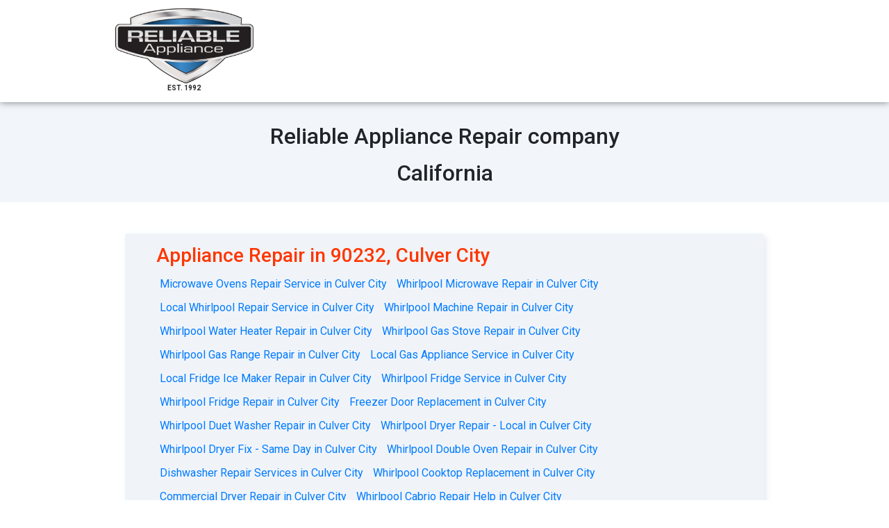

--- FILE ---
content_type: text/html; charset=utf-8
request_url: https://acrepairlocally.com/appliance/culver-city/90232
body_size: 38587
content:
<!DOCTYPE html>
<html lang="en-US">
<head>
  <title>Appliance Repair in 90232, Culver City California</title>
<meta name="description" content="Appliance Repair in 90232, Culver City California. Appliance Repair - Same Day Service">
<meta name="keywords" content="appliance repair in 90232, culver city">
  <meta name="viewport" content="width=device-width, initial-scale=1, shrink-to-fit=no">
    <link rel="icon" type="image/png" href="/assets/favicon/1/favicon-01bb09578930f9540591e2deddd714197ded2e2230ba176b9081b6a165cb7c2e.png" />

  <link href="https://fonts.googleapis.com/css?family=Roboto:300,400,500,700&display=swap" rel="stylesheet">

  <meta name="csrf-param" content="authenticity_token" />
<meta name="csrf-token" content="IiLW0LFAjXCGSFLvIXl0ZcHbPuYx4XQI/+ukFpanggRrE9+WOzYPc+j1Pryj5A8Dl29loFQQXzAjqZlbx/dEVg==" />
  

  <link rel="stylesheet" media="all" href="/assets/application-7a50df14d44240d32d4dede32098b7bdfd29717eef845c4acfdbe73140ea987d.css" data-turbolinks-track="reload" />
  <script src="/packs/js/application-3bccd2220295beefdb55.js" data-turbolinks-track="reload"></script>

  
  <!-- Global site tag (gtag.js) - Google Analytics -->
<script async src="https://www.googletagmanager.com/gtag/js?id=UA-178449431-1"></script>
<script>
  window.dataLayer = window.dataLayer || [];
  function gtag(){dataLayer.push(arguments);}
  gtag('js', new Date());

  gtag('config', 'UA-178449431-1');
</script>

<!-- comment: callrail -->
<script type="text/javascript" src="//cdn.callrail.com/companies/432279174/9dead94ebd09a041ce79/12/swap.js"></script>
</head>

<body class="phones-1 acrepairlocally_com">
<style>
  img:not([alt]) {
    border: 4px red dashed !important;
  }
</style>

<style>
  p.center {text-align: center;}
  p.left {text-align: left;}
  p.right {text-align: right;}
  p.just {text-align: justify;}
</style>

<div class="t-page">
  <section class="section-header">
  <div class="container ">
    <div class="row extra-small-gutters">
      <div class="col-5 col-md-3">
        <div class="header-logo-wrap">
          <a href="/">
              <img src="/static/reliable/logo-rel.png" alt="logo" class="header-logo-img">
          </a>

          <div class="header-logo-license-number">
            <strong> Est. 1992 </strong>
          </div>
        </div>

      </div>
    </div>
  </div>
</section>


  <section class="section-page-name">
    <div class="container">
      <div class="row">
        <div class="col-lg-12">
          <h1 class="main-title">
            Reliable Appliance Repair company
          </h1>
          <h2 class="h4">
            California
          </h2>
        </div>
      </div>
    </div>
  </section>

  <section class="t-page-list">
    <div class="container">
      <div class="row">
        <div class="col-12">
          <div class="t-page-cards home-products-list">
            <div class="t-page-card">
              <h3 class="h3">
                Appliance Repair in 90232, Culver City
              </h3>
                <a class="" style="display: inline-block; margin: 5px" href="/appliance/culver-city/90232/whirlpool-microwave-ovens-repair-service-in-culver-city.html">
                  Microwave Ovens Repair Service in Culver City
                </a>
                <a class="" style="display: inline-block; margin: 5px" href="/appliance/culver-city/90232/whirlpool-microwave-oven-repair-in-culver-city.html">
                  Whirlpool Microwave Repair in Culver City
                </a>
                <a class="" style="display: inline-block; margin: 5px" href="/appliance/culver-city/90232/whirlpool-microwave-repair-service-in-culver-city.html">
                  Local Whirlpool Repair Service in Culver City
                </a>
                <a class="" style="display: inline-block; margin: 5px" href="/appliance/culver-city/90232/whirlpool-machine-repair-in-culver-city.html">
                  Whirlpool Machine Repair in Culver City
                </a>
                <a class="" style="display: inline-block; margin: 5px" href="/appliance/culver-city/90232/whirlpool-hot-water-heater-repair-in-culver-city.html">
                  Whirlpool Water Heater Repair in Culver City
                </a>
                <a class="" style="display: inline-block; margin: 5px" href="/appliance/culver-city/90232/whirlpool-gas-stove-repair-in-culver-city.html">
                  Whirlpool Gas Stove Repair in Culver City
                </a>
                <a class="" style="display: inline-block; margin: 5px" href="/appliance/culver-city/90232/whirlpool-gas-range-repair-in-culver-city.html">
                  Whirlpool Gas Range Repair in Culver City
                </a>
                <a class="" style="display: inline-block; margin: 5px" href="/appliance/culver-city/90232/whirlpool-gas-appliance-service-in-culver-city.html">
                  Local Gas Appliance Service in Culver City
                </a>
                <a class="" style="display: inline-block; margin: 5px" href="/appliance/culver-city/90232/whirlpool-fridge-ice-maker-repair-in-culver-city.html">
                  Local Fridge Ice Maker Repair in Culver City
                </a>
                <a class="" style="display: inline-block; margin: 5px" href="/appliance/culver-city/90232/whirlpool-fridge-service-center-in-culver-city.html">
                  Whirlpool Fridge Service in Culver City
                </a>
                <a class="" style="display: inline-block; margin: 5px" href="/appliance/culver-city/90232/whirlpool-fridge-repair-in-culver-city.html">
                  Whirlpool Fridge Repair in Culver City
                </a>
                <a class="" style="display: inline-block; margin: 5px" href="/appliance/culver-city/90232/whirlpool-freezer-door-replacement-in-culver-city.html">
                  Freezer Door Replacement in Culver City
                </a>
                <a class="" style="display: inline-block; margin: 5px" href="/appliance/culver-city/90232/whirlpool-duet-washer-repair-in-culver-city.html">
                  Whirlpool Duet Washer Repair in Culver City
                </a>
                <a class="" style="display: inline-block; margin: 5px" href="/appliance/culver-city/90232/whirlpool-dryer-repair-in-culver-city.html">
                  Whirlpool Dryer Repair - Local in Culver City
                </a>
                <a class="" style="display: inline-block; margin: 5px" href="/appliance/culver-city/90232/whirlpool-dryer-fix-in-culver-city.html">
                  Whirlpool Dryer Fix - Same Day in Culver City
                </a>
                <a class="" style="display: inline-block; margin: 5px" href="/appliance/culver-city/90232/whirlpool-double-oven-repair-in-culver-city.html">
                  Whirlpool Double Oven Repair in Culver City
                </a>
                <a class="" style="display: inline-block; margin: 5px" href="/appliance/culver-city/90232/whirlpool-dishwasher-repair-services-in-culver-city.html">
                  Dishwasher Repair Services in Culver City
                </a>
                <a class="" style="display: inline-block; margin: 5px" href="/appliance/culver-city/90232/whirlpool-cooktop-replacement-in-culver-city.html">
                  Whirlpool Cooktop Replacement in Culver City
                </a>
                <a class="" style="display: inline-block; margin: 5px" href="/appliance/culver-city/90232/whirlpool-commercial-dryer-repair-in-culver-city.html">
                  Commercial Dryer Repair in Culver City
                </a>
                <a class="" style="display: inline-block; margin: 5px" href="/appliance/culver-city/90232/whirlpool-cabrio-repair-help-in-culver-city.html">
                  Whirlpool Cabrio Repair Help in Culver City
                </a>
                <a class="" style="display: inline-block; margin: 5px" href="/appliance/culver-city/90232/whirlpool-authorized-washer-repair-in-culver-city.html">
                  Whirlpool Washer Repair in Culver City
                </a>
                <a class="" style="display: inline-block; margin: 5px" href="/appliance/culver-city/90232/whirlpool-authorized-service-provider-in-culver-city.html">
                  Whirlpool Service Provider in Culver City
                </a>
                <a class="" style="display: inline-block; margin: 5px" href="/appliance/culver-city/90232/whirlpool-authorized-repair-service-in-culver-city.html">
                  Whirlpool Repair Service in Culver City
                </a>
                <a class="" style="display: inline-block; margin: 5px" href="/appliance/culver-city/90232/whirlpool-authorized-repair-in-culver-city.html">
                  Whirlpool Authorized Repair in Culver City
                </a>
                <a class="" style="display: inline-block; margin: 5px" href="/appliance/culver-city/90232/whirlpool-appliances-services-in-culver-city.html">
                  Whirlpool Appliances Services in Culver City
                </a>
                <a class="" style="display: inline-block; margin: 5px" href="/appliance/culver-city/90232/whirlpool-appliances-repairman-in-culver-city.html">
                  Whirlpool Appliances Repairman in Culver City
                </a>
                <a class="" style="display: inline-block; margin: 5px" href="/appliance/culver-city/90232/whirlpool-appliance-service-in-culver-city.html">
                  Whirlpool Appliance Service in Culver City
                </a>
                <a class="" style="display: inline-block; margin: 5px" href="/appliance/culver-city/90232/whirlpool-appliance-repair-los-angeles-in-culver-city.html">
                  Whirlpool Appliance Repair in Culver City
                </a>
                <a class="" style="display: inline-block; margin: 5px" href="/appliance/culver-city/90232/whirlpool-appliance-repair-center-in-culver-city.html">
                  Local Appliance Repair Center in Culver City
                </a>
                <a class="" style="display: inline-block; margin: 5px" href="/appliance/culver-city/90232/whirlpool-appliance-repair-service-in-culver-city.html">
                  Whirlpool Appliance Repair in Culver City
                </a>
                <a class="" style="display: inline-block; margin: 5px" href="/appliance/culver-city/90232/whirlpool-appliance-repair-in-culver-city.html">
                  Whirlpool Appliance Repair in Culver City
                </a>
                <a class="" style="display: inline-block; margin: 5px" href="/appliance/culver-city/90232/whirlpool-technicians-in-culver-city.html">
                  Whirlpool Technicians Locally in Culver City
                </a>
                <a class="" style="display: inline-block; margin: 5px" href="/appliance/culver-city/90232/whirlpool-service-line-in-culver-city.html">
                  Local Whirlpool Service Line in Culver City
                </a>
                <a class="" style="display: inline-block; margin: 5px" href="/appliance/culver-city/90232/whirlpool-service-technicians-in-culver-city.html">
                  Whirlpool Service Technicians in Culver City
                </a>
                <a class="" style="display: inline-block; margin: 5px" href="/appliance/culver-city/90232/whirlpool-service-repair-in-culver-city.html">
                  Whirlpool Service Repair in Culver City
                </a>
                <a class="" style="display: inline-block; margin: 5px" href="/appliance/culver-city/90232/whirlpool-service-in-culver-city.html">
                  Whirlpool Repair Service in Culver City
                </a>
                <a class="" style="display: inline-block; margin: 5px" href="/appliance/culver-city/90232/whirlpool-repairmen-in-culver-city.html">
                  Whirlpool Repairmen - Same Day in Culver City
                </a>
                <a class="" style="display: inline-block; margin: 5px" href="/appliance/culver-city/90232/whirlpool-repairman-refrigerator-in-culver-city.html">
                  Whirlpool Repairman Fridge in Culver City
                </a>
                <a class="" style="display: inline-block; margin: 5px" href="/appliance/culver-city/90232/whirlpool-repairman-my-area-in-culver-city.html">
                  Whirlpool Repairman My Area in Culver City
                </a>
                <a class="" style="display: inline-block; margin: 5px" href="/appliance/culver-city/90232/whirlpool-repairman-in-culver-city.html">
                  Whirlpool Repairman - Locally in Culver City
                </a>
                <a class="" style="display: inline-block; margin: 5px" href="/appliance/culver-city/90232/whirlpool-repairing-in-culver-city.html">
                  Whirlpool Repairing On Call in Culver City
                </a>
                <a class="" style="display: inline-block; margin: 5px" href="/appliance/culver-city/90232/whirlpool-repair-washers-in-culver-city.html">
                  Whirlpool Repair Washers in Culver City
                </a>
                <a class="" style="display: inline-block; margin: 5px" href="/appliance/culver-city/90232/whirlpool-repair-in-in-culver-city.html">
                  Whirlpool Repair In Same Day in Culver City
                </a>
                <a class="" style="display: inline-block; margin: 5px" href="/appliance/culver-city/90232/whirlpool-repair-help-in-culver-city.html">
                  Whirlpool Repair Help Same Day in Culver City
                </a>
                <a class="" style="display: inline-block; margin: 5px" href="/appliance/culver-city/90232/whirlpool-repair-clinic-in-culver-city.html">
                  Whirlpool Repair Clinic in Culver City
                </a>
                <a class="" style="display: inline-block; margin: 5px" href="/appliance/culver-city/90232/whirlpool-repair-service-in-culver-city.html">
                  Whirlpool Repair Service in Culver City
                </a>
                <a class="" style="display: inline-block; margin: 5px" href="/appliance/culver-city/90232/whirlpool-repair-in-culver-city.html">
                  Whirlpool Repair - Fix Today in Culver City
                </a>
                <a class="" style="display: inline-block; margin: 5px" href="/appliance/culver-city/90232/wfrigidaire-appliance-service-in-culver-city.html">
                  Wfrigidaire Appliance Service in Culver City
                </a>
                <a class="" style="display: inline-block; margin: 5px" href="/appliance/culver-city/90232/westside-appliance-repair-in-culver-city.html">
                  Westside Appliance Repair in Culver City
                </a>
                <a class="" style="display: inline-block; margin: 5px" href="/appliance/culver-city/90232/westminster-appliance-repair-in-culver-city.html">
                  Westminster Appliance Repair in Culver City
                </a>
                <a class="" style="display: inline-block; margin: 5px" href="/appliance/culver-city/90232/westinghouse-washing-machine-repair-store-in-culver-city.html">
                  Westinghouse Washer Repair in Culver City
                </a>
                <a class="" style="display: inline-block; margin: 5px" href="/appliance/culver-city/90232/westinghouse-washing-machine-repair-shop-in-culver-city.html">
                  Westinghouse Washer Repair in Culver City
                </a>
                <a class="" style="display: inline-block; margin: 5px" href="/appliance/culver-city/90232/westinghouse-washing-machine-repair-directory-in-culver-city.html">
                  Westinghouse Washer Repair in Culver City
                </a>
                <a class="" style="display: inline-block; margin: 5px" href="/appliance/culver-city/90232/westinghouse-washing-machine-repair-around-in-culver-city.html">
                  Westinghouse Washer Repair in Culver City
                </a>
                <a class="" style="display: inline-block; margin: 5px" href="/appliance/culver-city/90232/westinghouse-washing-machine-repair-service-in-culver-city.html">
                  Westinghouse Washer Repair in Culver City
                </a>
                <a class="" style="display: inline-block; margin: 5px" href="/appliance/culver-city/90232/westinghouse-washing-machine-repair-in-culver-city.html">
                  Westinghouse Washer Repair in Culver City
                </a>
                <a class="" style="display: inline-block; margin: 5px" href="/appliance/culver-city/90232/westinghouse-appliances-repair-in-culver-city.html">
                  Westinghouse Appliances Repair in Culver City
                </a>
                <a class="" style="display: inline-block; margin: 5px" href="/appliance/culver-city/90232/westchester-appliance-repair-in-culver-city.html">
                  Westchester Appliance Repair in Culver City
                </a>
                <a class="" style="display: inline-block; margin: 5px" href="/appliance/culver-city/90232/well-water-repair-service-in-culver-city.html">
                  Local Water Repair Service in Culver City
                </a>
                <a class="" style="display: inline-block; margin: 5px" href="/appliance/culver-city/90232/weekend-air-conditioning-repair-in-culver-city.html">
                  Weekend Air Conditioner Repair in Culver City
                </a>
                <a class="" style="display: inline-block; margin: 5px" href="/appliance/culver-city/90232/weekend-air-conditioner-repair-in-culver-city.html">
                  Weekend Air Conditioner Repair in Culver City
                </a>
                <a class="" style="display: inline-block; margin: 5px" href="/appliance/culver-city/90232/water-tank-services-in-culver-city.html">
                  Water Tank Services - Same Day in Culver City
                </a>
                <a class="" style="display: inline-block; margin: 5px" href="/appliance/culver-city/90232/water-meter-repair-in-culver-city.html">
                  Water Meter Repair - Let&#39;s Fix in Culver City
                </a>
                <a class="" style="display: inline-block; margin: 5px" href="/appliance/culver-city/90232/water-main-repair-in-culver-city.html">
                  Water Main Repair - Let&#39;s Fix in Culver City
                </a>
                <a class="" style="display: inline-block; margin: 5px" href="/appliance/culver-city/90232/water-heaters-service-repair-in-culver-city.html">
                  Water Heaters Service Repair in Culver City
                </a>
                <a class="" style="display: inline-block; margin: 5px" href="/appliance/culver-city/90232/water-heaters-repair-local-in-culver-city.html">
                  Water Heaters Repair Local in Culver City
                </a>
                <a class="" style="display: inline-block; margin: 5px" href="/appliance/culver-city/90232/water-heaters-repair-in-culver-city.html">
                  Water Heaters Repair - Locally in Culver City
                </a>
                <a class="" style="display: inline-block; margin: 5px" href="/appliance/culver-city/90232/water-heater-services-in-in-culver-city.html">
                  Water Heater Services In in Culver City
                </a>
                <a class="" style="display: inline-block; margin: 5px" href="/appliance/culver-city/90232/water-heater-service-in-my-area-in-culver-city.html">
                  Water Heater Service On Call in Culver City
                </a>
                <a class="" style="display: inline-block; margin: 5px" href="/appliance/culver-city/90232/water-heater-repairman-in-culver-city.html">
                  Water Heater Repairman On Call in Culver City
                </a>
                <a class="" style="display: inline-block; margin: 5px" href="/appliance/culver-city/90232/water-heater-repair-gas-in-culver-city.html">
                  Local Water Heater Repair Gas in Culver City
                </a>
                <a class="" style="display: inline-block; margin: 5px" href="/appliance/culver-city/90232/water-gas-tank-fix-in-culver-city.html">
                  Water Gas Tank Fix - Call Now in Culver City
                </a>
                <a class="" style="display: inline-block; margin: 5px" href="/appliance/culver-city/90232/water-cooler-repair-service-in-culver-city.html">
                  Water Cooler Repair Service in Culver City
                </a>
                <a class="" style="display: inline-block; margin: 5px" href="/appliance/culver-city/90232/water-boiler-repair-in-culver-city.html">
                  Water Boiler Repair - Same Day in Culver City
                </a>
                <a class="" style="display: inline-block; margin: 5px" href="/appliance/culver-city/90232/water-service-in-culver-city.html">
                  Water Service - Local Repair in Culver City
                </a>
                <a class="" style="display: inline-block; margin: 5px" href="/appliance/culver-city/90232/waste-disposals-services-in-culver-city.html">
                  Local Waste Disposals Services in Culver City
                </a>
                <a class="" style="display: inline-block; margin: 5px" href="/appliance/culver-city/90232/washng-machine-repair-in-culver-city.html">
                  Local Washng Machine Repair in Culver City
                </a>
                <a class="" style="display: inline-block; margin: 5px" href="/appliance/culver-city/90232/washmachine-repair-in-culver-city.html">
                  Washmachine Repair Locally in Culver City
                </a>
                <a class="" style="display: inline-block; margin: 5px" href="/appliance/culver-city/90232/washingmachine-repair-service-in-culver-city.html">
                  Washingmachine Repair Service in Culver City
                </a>
                <a class="" style="display: inline-block; margin: 5px" href="/appliance/culver-city/90232/washing-mchine-repair-in-culver-city.html">
                  Washing Mchine Repair Service in Culver City
                </a>
                <a class="" style="display: inline-block; margin: 5px" href="/appliance/culver-city/90232/washing-macine-repair-in-culver-city.html">
                  Washing Macine Repair Locally in Culver City
                </a>
                <a class="" style="display: inline-block; margin: 5px" href="/appliance/culver-city/90232/washing-machines-service-repair-in-culver-city.html">
                  Washing Machine Service Repair in Culver City
                </a>
                <a class="" style="display: inline-block; margin: 5px" href="/appliance/culver-city/90232/washing-machines-repairman-near-me-in-culver-city.html">
                  Washing Machines Repairman in Culver City
                </a>
                <a class="" style="display: inline-block; margin: 5px" href="/appliance/culver-city/90232/washing-machines-repairman-in-culver-city.html">
                  Washing Machines Repairman in Culver City
                </a>
                <a class="" style="display: inline-block; margin: 5px" href="/appliance/culver-city/90232/washing-machines-repair-shops-in-culver-city.html">
                  Washing Machines Repair Shops in Culver City
                </a>
                <a class="" style="display: inline-block; margin: 5px" href="/appliance/culver-city/90232/washing-machines-repair-service-in-culver-city.html">
                  Washing Machine Repair Service in Culver City
                </a>
                <a class="" style="display: inline-block; margin: 5px" href="/appliance/culver-city/90232/washing-machines-repair-in-culver-city.html">
                  Washing Machines Repair Today in Culver City
                </a>
                <a class="" style="display: inline-block; margin: 5px" href="/appliance/culver-city/90232/washing-machinerepair-in-culver-city.html">
                  Washing Machinerepair Same Day in Culver City
                </a>
                <a class="" style="display: inline-block; margin: 5px" href="/appliance/culver-city/90232/washing-machine-samsung-repair-in-culver-city.html">
                  Washing Machine Samsung Repair in Culver City
                </a>
                <a class="" style="display: inline-block; margin: 5px" href="/appliance/culver-city/90232/washing-machine-machine-repair-in-culver-city.html">
                  Washing Machine Machine Repair in Culver City
                </a>
                <a class="" style="display: inline-block; margin: 5px" href="/appliance/culver-city/90232/washing-machine-dryer-repair-in-culver-city.html">
                  Washing Machine Dryer Repair in Culver City
                </a>
                <a class="" style="display: inline-block; margin: 5px" href="/appliance/culver-city/90232/washing-machine-appliance-repair-in-culver-city.html">
                  Local Washer Appliance Repair in Culver City
                </a>
                <a class="" style="display: inline-block; margin: 5px" href="/appliance/culver-city/90232/washing-machine-service-in-in-culver-city.html">
                  Washing Machine Service In in Culver City
                </a>
                <a class="" style="display: inline-block; margin: 5px" href="/appliance/culver-city/90232/washing-machine-service-and-repair-in-culver-city.html">
                  Washer Service And Repair in Culver City
                </a>
                <a class="" style="display: inline-block; margin: 5px" href="/appliance/culver-city/90232/washing-machine-service-technician-in-culver-city.html">
                  Washer Service Technician in Culver City
                </a>
                <a class="" style="display: inline-block; margin: 5px" href="/appliance/culver-city/90232/washing-machine-service-repair-in-culver-city.html">
                  Washing Machine Service Repair in Culver City
                </a>
                <a class="" style="display: inline-block; margin: 5px" href="/appliance/culver-city/90232/washing-machine-repairmen-in-culver-city.html">
                  Washing Machine Repairmen in Culver City
                </a>
                <a class="" style="display: inline-block; margin: 5px" href="/appliance/culver-city/90232/washing-machine-repair-york-in-culver-city.html">
                  York Washing Machine Repair in Culver City
                </a>
                <a class="" style="display: inline-block; margin: 5px" href="/appliance/culver-city/90232/washing-machine-repair-whirlpool-in-culver-city.html">
                  Local Washing Machine Repair in Culver City
                </a>
                <a class="" style="display: inline-block; margin: 5px" href="/appliance/culver-city/90232/washing-machine-repair-maytag-in-culver-city.html">
                  Washing Machine Repair Maytag in Culver City
                </a>
                <a class="" style="display: inline-block; margin: 5px" href="/appliance/culver-city/90232/washing-machine-repair-lg-in-culver-city.html">
                  Washing Machine Repair Lg in Culver City
                </a>
                <a class="" style="display: inline-block; margin: 5px" href="/appliance/culver-city/90232/washing-machine-repair-kenmore-in-culver-city.html">
                  Washing Machine Repair Kenmore in Culver City
                </a>
                <a class="" style="display: inline-block; margin: 5px" href="/appliance/culver-city/90232/washing-machine-repair-in-in-culver-city.html">
                  Washing Machine Repair In in Culver City
                </a>
                <a class="" style="display: inline-block; margin: 5px" href="/appliance/culver-city/90232/washing-machine-repair-company-in-culver-city.html">
                  Washing Machine Repair Company in Culver City
                </a>
                <a class="" style="display: inline-block; margin: 5px" href="/appliance/culver-city/90232/washing-machine-repair-services-samsung-in-culver-city.html">
                  Washer Repair Services Samsung in Culver City
                </a>
                <a class="" style="display: inline-block; margin: 5px" href="/appliance/culver-city/90232/washing-machine-repair-services-in-culver-city.html">
                  Washing Machine Repair Service in Culver City
                </a>
                <a class="" style="display: inline-block; margin: 5px" href="/appliance/culver-city/90232/washing-machine-repair-service-in-culver-city.html">
                  Washing Machine Repair Service in Culver City
                </a>
                <a class="" style="display: inline-block; margin: 5px" href="/appliance/culver-city/90232/washing-machine-repair-in-culver-city.html">
                  Washing Machine Repair On Call in Culver City
                </a>
                <a class="" style="display: inline-block; margin: 5px" href="/appliance/culver-city/90232/washing-machine-fixing-in-culver-city.html">
                  Washing Machine Fixing Locally in Culver City
                </a>
                <a class="" style="display: inline-block; margin: 5px" href="/appliance/culver-city/90232/washing-machine-fixed-in-culver-city.html">
                  Local Washing Machine Fixed in Culver City
                </a>
                <a class="" style="display: inline-block; margin: 5px" href="/appliance/culver-city/90232/washing-machin-repair-in-culver-city.html">
                  Washing Machin Repair Same Day in Culver City
                </a>
                <a class="" style="display: inline-block; margin: 5px" href="/appliance/culver-city/90232/washing-repair-service-my-area-in-culver-city.html">
                  Washing Repair Service My Area in Culver City
                </a>
                <a class="" style="display: inline-block; margin: 5px" href="/appliance/culver-city/90232/washing-repair-in-culver-city.html">
                  Washing Repair - Same Day Fix in Culver City
                </a>
                <a class="" style="display: inline-block; margin: 5px" href="/appliance/culver-city/90232/washier-repair-in-culver-city.html">
                  Washier Repair - Same Day Job in Culver City
                </a>
                <a class="" style="display: inline-block; margin: 5px" href="/appliance/culver-city/90232/washers-technician-in-culver-city.html">
                  Washers Technician - Same Day in Culver City
                </a>
                <a class="" style="display: inline-block; margin: 5px" href="/appliance/culver-city/90232/washers-repairing-in-culver-city.html">
                  Washers Repairing - Same Day in Culver City
                </a>
                <a class="" style="display: inline-block; margin: 5px" href="/appliance/culver-city/90232/washers-repair-services-in-culver-city.html">
                  Local Washers Repair Services in Culver City
                </a>
                <a class="" style="display: inline-block; margin: 5px" href="/appliance/culver-city/90232/washers-repair-in-culver-city.html">
                  Washers Repair - Fix it Today in Culver City
                </a>
                <a class="" style="display: inline-block; margin: 5px" href="/appliance/culver-city/90232/washering-machine-repair-in-culver-city.html">
                  Washering Machine Repair in Culver City
                </a>
                <a class="" style="display: inline-block; margin: 5px" href="/appliance/culver-city/90232/washer-machines-repair-in-culver-city.html">
                  Local Washer Machines Repair in Culver City
                </a>
                <a class="" style="display: inline-block; margin: 5px" href="/appliance/culver-city/90232/washer-machine-technician-in-culver-city.html">
                  Washer Machine Technician in Culver City
                </a>
                <a class="" style="display: inline-block; margin: 5px" href="/appliance/culver-city/90232/washer-machine-repairman-ge-in-culver-city.html">
                  Washer Machine Repairman Ge in Culver City
                </a>
                <a class="" style="display: inline-block; margin: 5px" href="/appliance/culver-city/90232/washer-machine-repairman-in-culver-city.html">
                  Washer Machine Repairman in Culver City
                </a>
                <a class="" style="display: inline-block; margin: 5px" href="/appliance/culver-city/90232/washer-machine-repair-shop-in-culver-city.html">
                  Washer Machine Repair Shop in Culver City
                </a>
                <a class="" style="display: inline-block; margin: 5px" href="/appliance/culver-city/90232/washer-machine-repair-service-in-culver-city.html">
                  Washer Machine Repair Service in Culver City
                </a>
                <a class="" style="display: inline-block; margin: 5px" href="/appliance/culver-city/90232/washer-machine-repair-in-culver-city.html">
                  Washer Machine Repair Call Now in Culver City
                </a>
                <a class="" style="display: inline-block; margin: 5px" href="/appliance/culver-city/90232/washer-machine-fixer-in-culver-city.html">
                  Washer Machine Fixer Locally in Culver City
                </a>
                <a class="" style="display: inline-block; margin: 5px" href="/appliance/culver-city/90232/washer-dryer-technician-in-culver-city.html">
                  Washer Dryer Technician in Culver City
                </a>
                <a class="" style="display: inline-block; margin: 5px" href="/appliance/culver-city/90232/washer-dryer-service-repair-in-culver-city.html">
                  Washer Dryer Service Repair in Culver City
                </a>
                <a class="" style="display: inline-block; margin: 5px" href="/appliance/culver-city/90232/washer-dryer-service-in-culver-city.html">
                  Washer Dryer Service On Call in Culver City
                </a>
                <a class="" style="display: inline-block; margin: 5px" href="/appliance/culver-city/90232/washer-dryer-repair-shop-in-culver-city.html">
                  Washer Dryer Repair Shop in Culver City
                </a>
                <a class="" style="display: inline-block; margin: 5px" href="/appliance/culver-city/90232/washer-dryer-repair-my-area-in-culver-city.html">
                  Washer Dryer Repair My Area in Culver City
                </a>
                <a class="" style="display: inline-block; margin: 5px" href="/appliance/culver-city/90232/washer-dryer-repair-service-in-culver-city.html">
                  Washer Dryer Repair Service in Culver City
                </a>
                <a class="" style="display: inline-block; margin: 5px" href="/appliance/culver-city/90232/washer-dryer-repair-in-culver-city.html">
                  Washer Dryer Repair - Locally in Culver City
                </a>
                <a class="" style="display: inline-block; margin: 5px" href="/appliance/culver-city/90232/washer-appliance-repair-in-culver-city.html">
                  Washer Appliance Repair in Culver City
                </a>
                <a class="" style="display: inline-block; margin: 5px" href="/appliance/culver-city/90232/washer-and-dryer-repair-service-in-culver-city.html">
                  Washer &amp; Dryer Repair Service in Culver City
                </a>
                <a class="" style="display: inline-block; margin: 5px" href="/appliance/culver-city/90232/washer-and-dryer-repair-in-culver-city.html">
                  Washer And Dryer Repair in Culver City
                </a>
                <a class="" style="display: inline-block; margin: 5px" href="/appliance/culver-city/90232/washer-and-dryer-fixers-in-culver-city.html">
                  Local Washer And Dryer Fixers in Culver City
                </a>
                <a class="" style="display: inline-block; margin: 5px" href="/appliance/culver-city/90232/washer-and-dryer-fixer-in-culver-city.html">
                  Local Washer And Dryer Fixer in Culver City
                </a>
                <a class="" style="display: inline-block; margin: 5px" href="/appliance/culver-city/90232/washer-and-dryer-fix-in-culver-city.html">
                  Washer And Dryer Fix - On Call in Culver City
                </a>
                <a class="" style="display: inline-block; margin: 5px" href="/appliance/culver-city/90232/washer-and-repair-in-culver-city.html">
                  Washer And Repair Fix Locally in Culver City
                </a>
                <a class="" style="display: inline-block; margin: 5px" href="/appliance/culver-city/90232/washer-amana-repair-in-culver-city.html">
                  Washer Amana Repair - Locally in Culver City
                </a>
                <a class="" style="display: inline-block; margin: 5px" href="/appliance/culver-city/90232/washer-technicians-in-culver-city.html">
                  Washer Technicians On Call in Culver City
                </a>
                <a class="" style="display: inline-block; margin: 5px" href="/appliance/culver-city/90232/washer-service-repair-in-culver-city.html">
                  Washer Service Repair Same Day in Culver City
                </a>
                <a class="" style="display: inline-block; margin: 5px" href="/appliance/culver-city/90232/washer-repairer-in-culver-city.html">
                  Washer Repairer - Fix It Now in Culver City
                </a>
                <a class="" style="display: inline-block; margin: 5px" href="/appliance/culver-city/90232/washer-repair-nearby-in-culver-city.html">
                  Local Washer Repair On Call in Culver City
                </a>
                <a class="" style="display: inline-block; margin: 5px" href="/appliance/culver-city/90232/washer-repair-near-in-culver-city.html">
                  Washer Repair Near - On Call in Culver City
                </a>
                <a class="" style="display: inline-block; margin: 5px" href="/appliance/culver-city/90232/washer-repair-my-area-in-culver-city.html">
                  Washer Repair My Area Call Now in Culver City
                </a>
                <a class="" style="display: inline-block; margin: 5px" href="/appliance/culver-city/90232/washer-repair-maytag-in-culver-city.html">
                  Local Washer Repair Maytag in Culver City
                </a>
                <a class="" style="display: inline-block; margin: 5px" href="/appliance/culver-city/90232/washer-repair-kenmore-in-culver-city.html">
                  Washer Repair Kenmore Call Now in Culver City
                </a>
                <a class="" style="display: inline-block; margin: 5px" href="/appliance/culver-city/90232/washer-repair-in-in-culver-city.html">
                  Washer Repair - Same Day Fix in Culver City
                </a>
                <a class="" style="display: inline-block; margin: 5px" href="/appliance/culver-city/90232/washer-repair-ge-in-culver-city.html">
                  Washer Repair Ge Same Day in Culver City
                </a>
                <a class="" style="display: inline-block; margin: 5px" href="/appliance/culver-city/90232/washer-repair-fisher-paykel-in-culver-city.html">
                  Washer Repair Fisher Paykel in Culver City
                </a>
                <a class="" style="display: inline-block; margin: 5px" href="/appliance/culver-city/90232/washer-repair-services-in-culver-city.html">
                  Local Washer Repair Services in Culver City
                </a>
                <a class="" style="display: inline-block; margin: 5px" href="/appliance/culver-city/90232/washer-repair-service-in-culver-city.html">
                  Local Washer Repair Service in Culver City
                </a>
                <a class="" style="display: inline-block; margin: 5px" href="/appliance/culver-city/90232/washer-repair-repair-in-culver-city.html">
                  Washer Repair Repair Locally in Culver City
                </a>
                <a class="" style="display: inline-block; margin: 5px" href="/appliance/culver-city/90232/washer-fixers-in-culver-city.html">
                  Washer Fixers Locally in Culver City
                </a>
                <a class="" style="display: inline-block; margin: 5px" href="/appliance/culver-city/90232/wash-machines-repair-in-culver-city.html">
                  Local Wash Machines Repair in Culver City
                </a>
                <a class="" style="display: inline-block; margin: 5px" href="/appliance/culver-city/90232/wash-machine-repair-service-in-culver-city.html">
                  Wash Machine Repair Service in Culver City
                </a>
                <a class="" style="display: inline-block; margin: 5px" href="/appliance/culver-city/90232/wash-machine-repair-in-culver-city.html">
                  Wash Machine Repair Affordable in Culver City
                </a>
                <a class="" style="display: inline-block; margin: 5px" href="/appliance/culver-city/90232/wash-dryer-repair-in-culver-city.html">
                  Wash Dryer Repair - Fix It Now in Culver City
                </a>
                <a class="" style="display: inline-block; margin: 5px" href="/appliance/culver-city/90232/wall-oven-replacement-in-culver-city.html">
                  Wall Oven Replacement - Local in Culver City
                </a>
                <a class="" style="display: inline-block; margin: 5px" href="/appliance/culver-city/90232/wall-oven-repair-service-in-culver-city.html">
                  Wall Oven Repair Service in Culver City
                </a>
                <a class="" style="display: inline-block; margin: 5px" href="/appliance/culver-city/90232/wall-oven-repair-in-culver-city.html">
                  Wall Oven Repair - Let&#39;s Fix in Culver City
                </a>
                <a class="" style="display: inline-block; margin: 5px" href="/appliance/culver-city/90232/walking-cooler-repair-in-culver-city.html">
                  Local Walking Cooler Repair in Culver City
                </a>
                <a class="" style="display: inline-block; margin: 5px" href="/appliance/culver-city/90232/walkin-cooler-repair-in-culver-city.html">
                  Walkin Cooler Repair - On Call in Culver City
                </a>
                <a class="" style="display: inline-block; margin: 5px" href="/appliance/culver-city/90232/walk-refrigerator-repair-in-culver-city.html">
                  Walk Refrigerator Repair in Culver City
                </a>
                <a class="" style="display: inline-block; margin: 5px" href="/appliance/culver-city/90232/walk-in-freezer-repair-service-in-culver-city.html">
                  Walk In Freezer Repair Service in Culver City
                </a>
                <a class="" style="display: inline-block; margin: 5px" href="/appliance/culver-city/90232/walk-in-cooler-repair-service-in-culver-city.html">
                  Walk In Cooler Repair Service in Culver City
                </a>
                <a class="" style="display: inline-block; margin: 5px" href="/appliance/culver-city/90232/walk-freezer-door-replacement-in-culver-city.html">
                  Walk Freezer Door Replacement in Culver City
                </a>
                <a class="" style="display: inline-block; margin: 5px" href="/appliance/culver-city/90232/walk-freezer-replacement-door-in-culver-city.html">
                  Walk Freezer Replacement Door in Culver City
                </a>
                <a class="" style="display: inline-block; margin: 5px" href="/appliance/culver-city/90232/walk-cooler-door-repair-in-culver-city.html">
                  Walk Cooler Door Repair Today in Culver City
                </a>
                <a class="" style="display: inline-block; margin: 5px" href="/appliance/culver-city/90232/walk-cooler-services-in-culver-city.html">
                  Walk Cooler Services On Call in Culver City
                </a>
                <a class="" style="display: inline-block; margin: 5px" href="/appliance/culver-city/90232/walk-cooler-service-in-culver-city.html">
                  Walk Cooler Service - Same Day in Culver City
                </a>
                <a class="" style="display: inline-block; margin: 5px" href="/appliance/culver-city/90232/walk-cooler-repair-service-in-culver-city.html">
                  Walk Cooler Repair Service in Culver City
                </a>
                <a class="" style="display: inline-block; margin: 5px" href="/appliance/culver-city/90232/wake-appliance-repair-in-culver-city.html">
                  Same Day Appliance Repair in Culver City
                </a>
                <a class="" style="display: inline-block; margin: 5px" href="/appliance/culver-city/90232/vk-appliance-repair-in-culver-city.html">
                  Vk Appliance Repair - Same Day in Culver City
                </a>
                <a class="" style="display: inline-block; margin: 5px" href="/appliance/culver-city/90232/vinotemp-wine-fridge-repair-in-culver-city.html">
                  Vinotemp Wine Fridge Repair in Culver City
                </a>
                <a class="" style="display: inline-block; margin: 5px" href="/appliance/culver-city/90232/village-appliance-repair-in-culver-city.html">
                  Village Appliance Repair in Culver City
                </a>
                <a class="" style="display: inline-block; margin: 5px" href="/appliance/culver-city/90232/viking-range-repair-service-in-culver-city.html">
                  Viking Range Repair Service in Culver City
                </a>
                <a class="" style="display: inline-block; margin: 5px" href="/appliance/culver-city/90232/viking-microwave-repair-in-culver-city.html">
                  Local Viking Microwave Repair in Culver City
                </a>
                <a class="" style="display: inline-block; margin: 5px" href="/appliance/culver-city/90232/viking-appliancerepair-in-culver-city.html">
                  Local Viking Appliance repair in Culver City
                </a>
                <a class="" style="display: inline-block; margin: 5px" href="/appliance/culver-city/90232/viking-appliance-service-locator-in-culver-city.html">
                  Appliance Service Locator in Culver City
                </a>
                <a class="" style="display: inline-block; margin: 5px" href="/appliance/culver-city/90232/viking-appliance-service-center-in-culver-city.html">
                  Local Viking Appliance Service in Culver City
                </a>
                <a class="" style="display: inline-block; margin: 5px" href="/appliance/culver-city/90232/viking-appliance-service-repair-in-culver-city.html">
                  Local Appliance Service Repair in Culver City
                </a>
                <a class="" style="display: inline-block; margin: 5px" href="/appliance/culver-city/90232/viking-appliance-repair-services-in-culver-city.html">
                  Local Appliance Repair Service in Culver City
                </a>
                <a class="" style="display: inline-block; margin: 5px" href="/appliance/culver-city/90232/viking-service-range-in-culver-city.html">
                  Viking Range Service Same Day in Culver City
                </a>
                <a class="" style="display: inline-block; margin: 5px" href="/appliance/culver-city/90232/victorville-appliance-repair-in-culver-city.html">
                  Victorville Appliance Repair in Culver City
                </a>
                <a class="" style="display: inline-block; margin: 5px" href="/appliance/culver-city/90232/via-appliance-repair-in-culver-city.html">
                  Appliance Repair - Locally Fix in Culver City
                </a>
                <a class="" style="display: inline-block; margin: 5px" href="/appliance/culver-city/90232/vent-hood-repair-companies-in-culver-city.html">
                  Vent Hood Repair Companies in Culver City
                </a>
                <a class="" style="display: inline-block; margin: 5px" href="/appliance/culver-city/90232/vent-hood-repair-service-in-culver-city.html">
                  Vent Hood Repair Service in Culver City
                </a>
                <a class="" style="display: inline-block; margin: 5px" href="/appliance/culver-city/90232/variety-appliance-repair-in-culver-city.html">
                  Local Variety Appliance Repair in Culver City
                </a>
                <a class="" style="display: inline-block; margin: 5px" href="/appliance/culver-city/90232/valley-appliance-repair-in-culver-city.html">
                  Valley Appliance Repair in Culver City
                </a>
                <a class="" style="display: inline-block; margin: 5px" href="/appliance/culver-city/90232/valley-air-conditioning-repair-in-culver-city.html">
                  Valley Air Conditioning Repair in Culver City
                </a>
                <a class="" style="display: inline-block; margin: 5px" href="/appliance/culver-city/90232/upright-freezers-service-in-culver-city.html">
                  Upright Freezers Service in Culver City
                </a>
                <a class="" style="display: inline-block; margin: 5px" href="/appliance/culver-city/90232/unit-air-conditioning-repair-in-culver-city.html">
                  Unit Air Conditioning Repair in Culver City
                </a>
                <a class="" style="display: inline-block; margin: 5px" href="/appliance/culver-city/90232/ultimate-appliance-repair-in-culver-city.html">
                  Ultimate Appliance Repair in Culver City
                </a>
                <a class="" style="display: inline-block; margin: 5px" href="/appliance/culver-city/90232/uline-wine-cooler-repair-in-culver-city.html">
                  Uline Wine Cooler Repair in Culver City
                </a>
                <a class="" style="display: inline-block; margin: 5px" href="/appliance/culver-city/90232/tri-county-appliance-repair-in-culver-city.html">
                  Tri County Appliance Repair in Culver City
                </a>
                <a class="" style="display: inline-block; margin: 5px" href="/appliance/culver-city/90232/trash-disposals-services-in-culver-city.html">
                  Trash Disposals Services in Culver City
                </a>
                <a class="" style="display: inline-block; margin: 5px" href="/appliance/culver-city/90232/trash-disposals-service-in-culver-city.html">
                  Trash Disposals Service in Culver City
                </a>
                <a class="" style="display: inline-block; margin: 5px" href="/appliance/culver-city/90232/trash-disposal-service-in-culver-city.html">
                  Local Trash Disposal Service in Culver City
                </a>
                <a class="" style="display: inline-block; margin: 5px" href="/appliance/culver-city/90232/trash-disposal-repair-in-culver-city.html">
                  Trash Disposal Repair On Call in Culver City
                </a>
                <a class="" style="display: inline-block; margin: 5px" href="/appliance/culver-city/90232/trane-authorized-repair-service-in-culver-city.html">
                  Authorized Repair Service in Culver City
                </a>
                <a class="" style="display: inline-block; margin: 5px" href="/appliance/culver-city/90232/trane-air-conditioners-service-in-culver-city.html">
                  Trane Air Conditioners Service in Culver City
                </a>
                <a class="" style="display: inline-block; margin: 5px" href="/appliance/culver-city/90232/trane-ac-services-in-culver-city.html">
                  Trane Ac Services - Locally in Culver City
                </a>
                <a class="" style="display: inline-block; margin: 5px" href="/appliance/culver-city/90232/top-rated-appliance-repair-company-in-culver-city.html">
                  Local Appliance Repair Company in Culver City
                </a>
                <a class="" style="display: inline-block; margin: 5px" href="/appliance/culver-city/90232/top-air-conditioning-repairs-in-culver-city.html">
                  Top Air Conditioning Repairs in Culver City
                </a>
                <a class="" style="display: inline-block; margin: 5px" href="/appliance/culver-city/90232/top-air-conditioning-repair-company-in-culver-city.html">
                  Air Conditioner Repair Company in Culver City
                </a>
                <a class="" style="display: inline-block; margin: 5px" href="/appliance/culver-city/90232/top-air-conditioning-repair-companies-in-culver-city.html">
                  Top Air Conditioning Repair in Culver City
                </a>
                <a class="" style="display: inline-block; margin: 5px" href="/appliance/culver-city/90232/top-air-conditioning-repair-in-culver-city.html">
                  Top Air Conditioning Repair in Culver City
                </a>
                <a class="" style="display: inline-block; margin: 5px" href="/appliance/culver-city/90232/tom-appliance-repair-in-culver-city.html">
                  Fix Appliance Repair - Locally in Culver City
                </a>
                <a class="" style="display: inline-block; margin: 5px" href="/appliance/culver-city/90232/tofix-whirlpool-washer-in-culver-city.html">
                  Local Tofix Whirlpool Washer in Culver City
                </a>
                <a class="" style="display: inline-block; margin: 5px" href="/appliance/culver-city/90232/to-fix-a-refrigerator-in-culver-city.html">
                  To Fix A Refrigerator On Call in Culver City
                </a>
                <a class="" style="display: inline-block; margin: 5px" href="/appliance/culver-city/90232/to-fix-a-garbage-disposal-in-culver-city.html">
                  To Fix A Garbage Disposal in Culver City
                </a>
                <a class="" style="display: inline-block; margin: 5px" href="/appliance/culver-city/90232/thermador-stove-repair-service-in-culver-city.html">
                  Thermador Stove Repair Service in Culver City
                </a>
                <a class="" style="display: inline-block; margin: 5px" href="/appliance/culver-city/90232/thermador-repair-in-culver-city.html">
                  Thermador Repair Fix it Today in Culver City
                </a>
                <a class="" style="display: inline-block; margin: 5px" href="/appliance/culver-city/90232/the-appliance-repairman-in-culver-city.html">
                  The Appliance Repairman in Culver City
                </a>
                <a class="" style="display: inline-block; margin: 5px" href="/appliance/culver-city/90232/the-appliance-repair-in-culver-city.html">
                  The Appliance Repair Same Day in Culver City
                </a>
                <a class="" style="display: inline-block; margin: 5px" href="/appliance/culver-city/90232/ted-appliance-repair-in-culver-city.html">
                  Ted Appliance Repair - On Call in Culver City
                </a>
                <a class="" style="display: inline-block; margin: 5px" href="/appliance/culver-city/90232/tankless-water-heater-repair-in-culver-city.html">
                  Tankless Water Heater Repair in Culver City
                </a>
                <a class="" style="display: inline-block; margin: 5px" href="/appliance/culver-city/90232/swamp-cooler-technician-in-culver-city.html">
                  Local Swamp Cooler Technician in Culver City
                </a>
                <a class="" style="display: inline-block; margin: 5px" href="/appliance/culver-city/90232/swamp-cooler-repair-service-in-culver-city.html">
                  Swamp Cooler Repair Service in Culver City
                </a>
                <a class="" style="display: inline-block; margin: 5px" href="/appliance/culver-city/90232/sun-appliance-repair-in-culver-city.html">
                  Sun Appliance Repair On Call in Culver City
                </a>
                <a class="" style="display: inline-block; margin: 5px" href="/appliance/culver-city/90232/sumsung-appliance-repair-in-culver-city.html">
                  Sumsung Appliance Repair in Culver City
                </a>
                <a class="" style="display: inline-block; margin: 5px" href="/appliance/culver-city/90232/suddies-washing-machine-repair-in-culver-city.html">
                  Suddies Washing Machine Repair in Culver City
                </a>
                <a class="" style="display: inline-block; margin: 5px" href="/appliance/culver-city/90232/subzero-fridge-repair-in-culver-city.html">
                  Local Subzero Fridge Repair in Culver City
                </a>
                <a class="" style="display: inline-block; margin: 5px" href="/appliance/culver-city/90232/subzero-certified-repair-in-culver-city.html">
                  Subzero Certified Repair in Culver City
                </a>
                <a class="" style="display: inline-block; margin: 5px" href="/appliance/culver-city/90232/subject-refrigerator-repair-in-culver-city.html">
                  Subject Refrigerator Repair in Culver City
                </a>
                <a class="" style="display: inline-block; margin: 5px" href="/appliance/culver-city/90232/sub-zero-wine-cooler-repair-in-culver-city.html">
                  Sub Zero Wine Cooler Repair in Culver City
                </a>
                <a class="" style="display: inline-block; margin: 5px" href="/appliance/culver-city/90232/sub-zero-refrigerator-services-in-culver-city.html">
                  Sub Zero Refrigerator Services in Culver City
                </a>
                <a class="" style="display: inline-block; margin: 5px" href="/appliance/culver-city/90232/sub-zero-refrigerator-service-in-culver-city.html">
                  Sub Zero Refrigerator Service in Culver City
                </a>
                <a class="" style="display: inline-block; margin: 5px" href="/appliance/culver-city/90232/sub-zero-refrigerator-repairman-in-culver-city.html">
                  Sub Zero Fridge Repairman in Culver City
                </a>
                <a class="" style="display: inline-block; margin: 5px" href="/appliance/culver-city/90232/your-appliance-repair-in-culver-city.html">
                  Your Appliance Repair On Call in Culver City
                </a>
                <a class="" style="display: inline-block; margin: 5px" href="/appliance/culver-city/90232/your-service-heating-cooling-in-culver-city.html">
                  Your Service Heating Cooling in Culver City
                </a>
                <a class="" style="display: inline-block; margin: 5px" href="/appliance/culver-city/90232/york-air-conditioner-service-in-culver-city.html">
                  York Air Conditioner Service in Culver City
                </a>
                <a class="" style="display: inline-block; margin: 5px" href="/appliance/culver-city/90232/york-air-conditioner-repair-service-in-culver-city.html">
                  York AC Repair Service Locally in Culver City
                </a>
                <a class="" style="display: inline-block; margin: 5px" href="/appliance/culver-city/90232/york-air-conditioner-repair-in-culver-city.html">
                  York Air Conditioner Repair in Culver City
                </a>
                <a class="" style="display: inline-block; margin: 5px" href="/appliance/culver-city/90232/york-ac-service-in-culver-city.html">
                  York Ac Service - Call Us Now in Culver City
                </a>
                <a class="" style="display: inline-block; margin: 5px" href="/appliance/culver-city/90232/xigent-appliance-repair-in-culver-city.html">
                  Appliance Repair - Easy Fix in Culver City
                </a>
                <a class="" style="display: inline-block; margin: 5px" href="/appliance/culver-city/90232/wolf-stove-repair-service-in-culver-city.html">
                  Wolf Stove Repair Service in Culver City
                </a>
                <a class="" style="display: inline-block; margin: 5px" href="/appliance/culver-city/90232/wolf-oven-repair-in-culver-city.html">
                  Wolf Oven Repair - Fix It Now in Culver City
                </a>
                <a class="" style="display: inline-block; margin: 5px" href="/appliance/culver-city/90232/wolf-cooktop-service-in-culver-city.html">
                  Wolf Cooktop Service - On Call in Culver City
                </a>
                <a class="" style="display: inline-block; margin: 5px" href="/appliance/culver-city/90232/wolf-appliance-repair-in-culver-city.html">
                  Wolf Appliance Repair - Today in Culver City
                </a>
                <a class="" style="display: inline-block; margin: 5px" href="/appliance/culver-city/90232/wirpool-service-in-culver-city.html">
                  Wirpool Service - Same Day Fix in Culver City
                </a>
                <a class="" style="display: inline-block; margin: 5px" href="/appliance/culver-city/90232/wine-refrigerator-service-in-culver-city.html">
                  Wine Refrigerator Service in Culver City
                </a>
                <a class="" style="display: inline-block; margin: 5px" href="/appliance/culver-city/90232/wine-refrigerator-repair-in-culver-city.html">
                  Wine Refrigerator Repair in Culver City
                </a>
                <a class="" style="display: inline-block; margin: 5px" href="/appliance/culver-city/90232/wine-refrigerator-fix-in-culver-city.html">
                  Wine Refrigerator Fix Today in Culver City
                </a>
                <a class="" style="display: inline-block; margin: 5px" href="/appliance/culver-city/90232/wine-enthusiast-wine-cooler-repair-in-culver-city.html">
                  Wine Enthusiast Cooler Repair in Culver City
                </a>
                <a class="" style="display: inline-block; margin: 5px" href="/appliance/culver-city/90232/wine-enthusiast-cooler-repair-in-culver-city.html">
                  Wine Enthusiast Cooler Repair in Culver City
                </a>
                <a class="" style="display: inline-block; margin: 5px" href="/appliance/culver-city/90232/wine-cooler-repairman-in-culver-city.html">
                  Wine Cooler Repairman Locally in Culver City
                </a>
                <a class="" style="display: inline-block; margin: 5px" href="/appliance/culver-city/90232/wine-cooler-repair-service-in-culver-city.html">
                  Wine Cooler Repair Service in Culver City
                </a>
                <a class="" style="display: inline-block; margin: 5px" href="/appliance/culver-city/90232/whynter-wine-cooler-repair-in-culver-city.html">
                  Whynter Wine Cooler Repair in Culver City
                </a>
                <a class="" style="display: inline-block; margin: 5px" href="/appliance/culver-city/90232/who-call-washing-machine-repair-in-culver-city.html">
                  Washing Machine Repair Call Us in Culver City
                </a>
                <a class="" style="display: inline-block; margin: 5px" href="/appliance/culver-city/90232/who-services-samsung-appliances-in-culver-city.html">
                  Samsung Appliances Service in Culver City
                </a>
                <a class="" style="display: inline-block; margin: 5px" href="/appliance/culver-city/90232/who-services-lg-appliances-in-culver-city.html">
                  Who Services Lg Appliances in Culver City
                </a>
                <a class="" style="display: inline-block; margin: 5px" href="/appliance/culver-city/90232/who-repair-water-heater-in-culver-city.html">
                  Who Repair Water Heater in Culver City
                </a>
                <a class="" style="display: inline-block; margin: 5px" href="/appliance/culver-city/90232/who-repair-washer-in-culver-city.html">
                  Who Repair Washer Locally in Culver City
                </a>
                <a class="" style="display: inline-block; margin: 5px" href="/appliance/culver-city/90232/who-repair-oven-in-culver-city.html">
                  Who Repair Oven Locally in Culver City
                </a>
                <a class="" style="display: inline-block; margin: 5px" href="/appliance/culver-city/90232/who-fixes-water-heaters-in-culver-city.html">
                  Who Fixes Water Heaters in Culver City
                </a>
                <a class="" style="display: inline-block; margin: 5px" href="/appliance/culver-city/90232/who-fixes-refrigerators-in-culver-city.html">
                  Who Fixes Refrigerators Today in Culver City
                </a>
                <a class="" style="display: inline-block; margin: 5px" href="/appliance/culver-city/90232/who-fixes-ovens-in-culver-city.html">
                  Who Fixes Ovens - Fix It Now in Culver City
                </a>
                <a class="" style="display: inline-block; margin: 5px" href="/appliance/culver-city/90232/who-fixes-gas-stoves-in-culver-city.html">
                  Who Fixes Gas Stoves Locally in Culver City
                </a>
                <a class="" style="display: inline-block; margin: 5px" href="/appliance/culver-city/90232/who-fix-washing-machines-in-culver-city.html">
                  Who Fix Washing Machines in Culver City
                </a>
                <a class="" style="display: inline-block; margin: 5px" href="/appliance/culver-city/90232/who-fix-washing-machine-in-culver-city.html">
                  Who Fix Washing Machine in Culver City
                </a>
                <a class="" style="display: inline-block; margin: 5px" href="/appliance/culver-city/90232/who-fix-refrigerator-in-culver-city.html">
                  Who Fix Refrigerator Locally in Culver City
                </a>
                <a class="" style="display: inline-block; margin: 5px" href="/appliance/culver-city/90232/whirpool-dryer-repair-44116-in-culver-city.html">
                  Whirpool Dryer Repair Locally in Culver City
                </a>
                <a class="" style="display: inline-block; margin: 5px" href="/appliance/culver-city/90232/whirpool-appliance-repair-services-in-culver-city.html">
                  Appliance Repair Services in Culver City
                </a>
                <a class="" style="display: inline-block; margin: 5px" href="/appliance/culver-city/90232/whirlpool-washing-machines-repair-in-culver-city.html">
                  Whirlpool Washer Repair in Culver City
                </a>
                <a class="" style="display: inline-block; margin: 5px" href="/appliance/culver-city/90232/whirlpool-washing-machine-repairman-in-culver-city.html">
                  Whirlpool Washer Repairman in Culver City
                </a>
                <a class="" style="display: inline-block; margin: 5px" href="/appliance/culver-city/90232/whirlpool-washing-machine-repair-in-culver-city.html">
                  Local Whirlpool Washer Repair in Culver City
                </a>
                <a class="" style="display: inline-block; margin: 5px" href="/appliance/culver-city/90232/whirlpool-washing-machine-fix-in-culver-city.html">
                  Whirlpool Washing Machine Fix in Culver City
                </a>
                <a class="" style="display: inline-block; margin: 5px" href="/appliance/culver-city/90232/whirlpool-washing-repair-in-culver-city.html">
                  Whirlpool Washing Repair in Culver City
                </a>
                <a class="" style="display: inline-block; margin: 5px" href="/appliance/culver-city/90232/whirlpool-washer-machine-repair-service-in-culver-city.html">
                  Whirlpool Washer Service in Culver City
                </a>
                <a class="" style="display: inline-block; margin: 5px" href="/appliance/culver-city/90232/whirlpool-washer-service-in-culver-city.html">
                  Whirlpool Washer Service in Culver City
                </a>
                <a class="" style="display: inline-block; margin: 5px" href="/appliance/culver-city/90232/whirlpool-washer-repairman-my-area-in-culver-city.html">
                  Whirlpool Washer Repairman in Culver City
                </a>
                <a class="" style="display: inline-block; margin: 5px" href="/appliance/culver-city/90232/whirlpool-washer-repair-service-in-culver-city.html">
                  Local Washer Repair Service in Culver City
                </a>
                <a class="" style="display: inline-block; margin: 5px" href="/appliance/culver-city/90232/whirlpool-washer-repair-in-culver-city.html">
                  Local Whirlpool Washer Repair in Culver City
                </a>
                <a class="" style="display: inline-block; margin: 5px" href="/appliance/culver-city/90232/whirlpool-washer-fixing-in-culver-city.html">
                  Local Whirlpool Washer Fixing in Culver City
                </a>
                <a class="" style="display: inline-block; margin: 5px" href="/appliance/culver-city/90232/whirlpool-wash-machine-repair-service-in-culver-city.html">
                  Wash Machine Repair Service in Culver City
                </a>
                <a class="" style="display: inline-block; margin: 5px" href="/appliance/culver-city/90232/whirlpool-stove-repair-man-in-culver-city.html">
                  Whirlpool Stove Repair Man in Culver City
                </a>
                <a class="" style="display: inline-block; margin: 5px" href="/appliance/culver-city/90232/whirlpool-stove-repair-service-in-culver-city.html">
                  Whirlpool Stove Repair Service in Culver City
                </a>
                <a class="" style="display: inline-block; margin: 5px" href="/appliance/culver-city/90232/whirlpool-stove-repair-in-culver-city.html">
                  Local Whirlpool Stove Repair in Culver City
                </a>
                <a class="" style="display: inline-block; margin: 5px" href="/appliance/culver-city/90232/whirlpool-refrigerators-repair-in-culver-city.html">
                  Whirlpool Refrigerators Repair in Culver City
                </a>
                <a class="" style="display: inline-block; margin: 5px" href="/appliance/culver-city/90232/whirlpool-refrigerator-ice-dispenser-repair-in-culver-city.html">
                  Fridge Ice Dispenser Repair in Culver City
                </a>
                <a class="" style="display: inline-block; margin: 5px" href="/appliance/culver-city/90232/whirlpool-refrigerator-door-gasket-replacement-in-culver-city.html">
                  Fridge Door Gasket Replacement in Culver City
                </a>
                <a class="" style="display: inline-block; margin: 5px" href="/appliance/culver-city/90232/whirlpool-refrigerator-service-in-culver-city.html">
                  Whirlpool Refrigerator Service in Culver City
                </a>
                <a class="" style="display: inline-block; margin: 5px" href="/appliance/culver-city/90232/whirlpool-refrigerator-repairman-in-culver-city.html">
                  Whirlpool Fridge Repairman in Culver City
                </a>
                <a class="" style="display: inline-block; margin: 5px" href="/appliance/culver-city/90232/whirlpool-refrigerator-repair-troubleshooting-in-culver-city.html">
                  Local Whirlpool Fridge Repair in Culver City
                </a>
                <a class="" style="display: inline-block; margin: 5px" href="/appliance/culver-city/90232/whirlpool-refrigerator-repair-ice-maker-in-culver-city.html">
                  Whirlpool Ice Maker Repair in Culver City
                </a>
                <a class="" style="display: inline-block; margin: 5px" href="/appliance/culver-city/90232/whirlpool-refrigerator-repair-service-in-culver-city.html">
                  Refrigerator Repair Service in Culver City
                </a>
                <a class="" style="display: inline-block; margin: 5px" href="/appliance/culver-city/90232/whirlpool-refrigerator-repair-in-culver-city.html">
                  Whirlpool Refrigerator Repair in Culver City
                </a>
                <a class="" style="display: inline-block; margin: 5px" href="/appliance/culver-city/90232/whirlpool-range-repair-in-culver-city.html">
                  Local Whirlpool Range Repair in Culver City
                </a>
                <a class="" style="display: inline-block; margin: 5px" href="/appliance/culver-city/90232/whirlpool-oven-door-repair-in-culver-city.html">
                  Whirlpool Oven Door Repair in Culver City
                </a>
                <a class="" style="display: inline-block; margin: 5px" href="/appliance/culver-city/90232/whirlpool-oven-technician-in-culver-city.html">
                  Whirlpool Oven Technician in Culver City
                </a>
                <a class="" style="display: inline-block; margin: 5px" href="/appliance/culver-city/90232/whirlpool-oven-repair-in-culver-city.html">
                  Whirlpool Oven Repair Locally in Culver City
                </a>
                <a class="" style="display: inline-block; margin: 5px" href="/appliance/culver-city/90232/sub-zero-refrigerator-repair-in-culver-city.html">
                  Sub Zero Refrigerator Repair in Culver City
                </a>
                <a class="" style="display: inline-block; margin: 5px" href="/appliance/culver-city/90232/sub-zero-refrigerator-fix-in-culver-city.html">
                  Sub Zero Refrigerator Fix in Culver City
                </a>
                <a class="" style="display: inline-block; margin: 5px" href="/appliance/culver-city/90232/sub-zero-refrigeration-repair-in-culver-city.html">
                  Sub Zero Refrigeration Repair in Culver City
                </a>
                <a class="" style="display: inline-block; margin: 5px" href="/appliance/culver-city/90232/sub-zero-fridge-service-in-culver-city.html">
                  Sub Zero Fridge Service in Culver City
                </a>
                <a class="" style="display: inline-block; margin: 5px" href="/appliance/culver-city/90232/sub-zero-fridge-repair-service-in-culver-city.html">
                  Sub Zero Fridge Repair Service in Culver City
                </a>
                <a class="" style="display: inline-block; margin: 5px" href="/appliance/culver-city/90232/sub-zero-freezer-service-in-culver-city.html">
                  Sub Zero Freezer Service in Culver City
                </a>
                <a class="" style="display: inline-block; margin: 5px" href="/appliance/culver-city/90232/sub-zero-appliance-services-in-culver-city.html">
                  Sub Zero Appliance Services in Culver City
                </a>
                <a class="" style="display: inline-block; margin: 5px" href="/appliance/culver-city/90232/sub-zero-appliance-repair-services-in-culver-city.html">
                  Local Appliance Repair Service in Culver City
                </a>
                <a class="" style="display: inline-block; margin: 5px" href="/appliance/culver-city/90232/sub-zero-appliance-repair-in-culver-city.html">
                  Sub Zero Appliance Repair in Culver City
                </a>
                <a class="" style="display: inline-block; margin: 5px" href="/appliance/culver-city/90232/sub-zero-service-locator-in-culver-city.html">
                  Sub Zero Service Locator in Culver City
                </a>
                <a class="" style="display: inline-block; margin: 5px" href="/appliance/culver-city/90232/sub-zero-service-and-repair-in-culver-city.html">
                  Sub Zero Service And Repair in Culver City
                </a>
                <a class="" style="display: inline-block; margin: 5px" href="/appliance/culver-city/90232/sub-zero-repair-in-los-angeles-in-culver-city.html">
                  Sub Zero Repair In Los Angeles in Culver City
                </a>
                <a class="" style="display: inline-block; margin: 5px" href="/appliance/culver-city/90232/sub-zero-repair-in-culver-city.html">
                  Sub Zero Repair - Fix It Now in Culver City
                </a>
                <a class="" style="display: inline-block; margin: 5px" href="/appliance/culver-city/90232/stovetop-repair-in-culver-city.html">
                  Stovetop Repair - Fix It Today in Culver City
                </a>
                <a class="" style="display: inline-block; margin: 5px" href="/appliance/culver-city/90232/stoves-technician-in-culver-city.html">
                  Stoves Technician - Locally in Culver City
                </a>
                <a class="" style="display: inline-block; margin: 5px" href="/appliance/culver-city/90232/stoves-repairs-in-culver-city.html">
                  Stoves Repairs - Fix It Today in Culver City
                </a>
                <a class="" style="display: inline-block; margin: 5px" href="/appliance/culver-city/90232/stoves-repaired-in-culver-city.html">
                  Stoves Repaired - Fix It Now in Culver City
                </a>
                <a class="" style="display: inline-block; margin: 5px" href="/appliance/culver-city/90232/stoves-repair-in-culver-city.html">
                  Stoves Repair - Fix It Today in Culver City
                </a>
                <a class="" style="display: inline-block; margin: 5px" href="/appliance/culver-city/90232/stove-top-repair-in-culver-city.html">
                  Stove Top Repair - Fix it Now in Culver City
                </a>
                <a class="" style="display: inline-block; margin: 5px" href="/appliance/culver-city/90232/stove-refrigerator-repair-in-culver-city.html">
                  Stove Refrigerator Repair in Culver City
                </a>
                <a class="" style="display: inline-block; margin: 5px" href="/appliance/culver-city/90232/stove-oven-repairs-in-culver-city.html">
                  Stove Oven Repairs On Call in Culver City
                </a>
                <a class="" style="display: inline-block; margin: 5px" href="/appliance/culver-city/90232/stove-oven-repair-in-culver-city.html">
                  Stove Oven Repair - Let&#39;s Fix in Culver City
                </a>
                <a class="" style="display: inline-block; margin: 5px" href="/appliance/culver-city/90232/stove-burners-replacement-in-culver-city.html">
                  Stove Burners Replacement in Culver City
                </a>
                <a class="" style="display: inline-block; margin: 5px" href="/appliance/culver-city/90232/stove-appliance-repair-in-culver-city.html">
                  Stove Appliance Repair On Call in Culver City
                </a>
                <a class="" style="display: inline-block; margin: 5px" href="/appliance/culver-city/90232/stove-service-repairs-in-culver-city.html">
                  Stove Service Repairs Locally in Culver City
                </a>
                <a class="" style="display: inline-block; margin: 5px" href="/appliance/culver-city/90232/stove-repairs-in-culver-city.html">
                  Stove Repairs - Same Day Job in Culver City
                </a>
                <a class="" style="display: inline-block; margin: 5px" href="/appliance/culver-city/90232/stove-repairman-in-culver-city.html">
                  Stove Repairman - Same Day Fix in Culver City
                </a>
                <a class="" style="display: inline-block; margin: 5px" href="/appliance/culver-city/90232/stove-repair-help-in-culver-city.html">
                  Stove Repair Help - Locally in Culver City
                </a>
                <a class="" style="display: inline-block; margin: 5px" href="/appliance/culver-city/90232/stove-repair-service-in-culver-city.html">
                  Stove Repair Service - Local in Culver City
                </a>
                <a class="" style="display: inline-block; margin: 5px" href="/appliance/culver-city/90232/stove-repair-in-culver-city.html">
                  Stove Repair - Same Day Job in Culver City
                </a>
                <a class="" style="display: inline-block; margin: 5px" href="/appliance/culver-city/90232/steel-water-tank-repair-in-culver-city.html">
                  Local Steel Water Tank Repair in Culver City
                </a>
                <a class="" style="display: inline-block; margin: 5px" href="/appliance/culver-city/90232/steam-boiler-repair-companies-in-culver-city.html">
                  Steam Boiler Repair Companies in Culver City
                </a>
                <a class="" style="display: inline-block; margin: 5px" href="/appliance/culver-city/90232/star-appliance-repair-in-culver-city.html">
                  Star Appliance Repair Service in Culver City
                </a>
                <a class="" style="display: inline-block; margin: 5px" href="/appliance/culver-city/90232/stanley-appliance-repair-in-culver-city.html">
                  Local Appliance Repair On Call in Culver City
                </a>
                <a class="" style="display: inline-block; margin: 5px" href="/appliance/culver-city/90232/stan-appliance-repair-in-culver-city.html">
                  Stan Appliance Repair On Call in Culver City
                </a>
                <a class="" style="display: inline-block; margin: 5px" href="/appliance/culver-city/90232/squeaky-dryer-fix-in-culver-city.html">
                  Squeaky Dryer Fix - Same Day in Culver City
                </a>
                <a class="" style="display: inline-block; margin: 5px" href="/appliance/culver-city/90232/springs-appliance-repair-in-culver-city.html">
                  Springs Appliance Repair in Culver City
                </a>
                <a class="" style="display: inline-block; margin: 5px" href="/appliance/culver-city/90232/sppliance-repair-in-culver-city.html">
                  Appliance Repair - Same Day in Culver City
                </a>
                <a class="" style="display: inline-block; margin: 5px" href="/appliance/culver-city/90232/split-system-air-conditioning-service-in-culver-city.html">
                  Split System AC Repair Service in Culver City
                </a>
                <a class="" style="display: inline-block; margin: 5px" href="/appliance/culver-city/90232/split-air-conditioning-service-in-culver-city.html">
                  Split Air Conditioning Service in Culver City
                </a>
                <a class="" style="display: inline-block; margin: 5px" href="/appliance/culver-city/90232/split-air-conditioners-repair-in-culver-city.html">
                  Split Air Conditioners Repair in Culver City
                </a>
                <a class="" style="display: inline-block; margin: 5px" href="/appliance/culver-city/90232/split-air-conditioner-service-in-culver-city.html">
                  Split Air Conditioner Service in Culver City
                </a>
                <a class="" style="display: inline-block; margin: 5px" href="/appliance/culver-city/90232/speedy-appliance-repair-in-culver-city.html">
                  Speedy Appliance Repair in Culver City
                </a>
                <a class="" style="display: inline-block; margin: 5px" href="/appliance/culver-city/90232/speedqueen-washing-machine-repair-service-in-culver-city.html">
                  Washer Repair Service On Call in Culver City
                </a>
                <a class="" style="display: inline-block; margin: 5px" href="/appliance/culver-city/90232/speedqueen-washer-repair-shop-in-culver-city.html">
                  Speedqueen Washer Repair Shop in Culver City
                </a>
                <a class="" style="display: inline-block; margin: 5px" href="/appliance/culver-city/90232/speedqueen-repair-in-culver-city.html">
                  Speedqueen Repair - Same Day in Culver City
                </a>
                <a class="" style="display: inline-block; margin: 5px" href="/appliance/culver-city/90232/speed-queen-dryers-repair-in-culver-city.html">
                  Speed Queen Dryers Repair in Culver City
                </a>
                <a class="" style="display: inline-block; margin: 5px" href="/appliance/culver-city/90232/speed-queen-dryer-service-in-culver-city.html">
                  Speed Queen Dryer Service in Culver City
                </a>
                <a class="" style="display: inline-block; margin: 5px" href="/appliance/culver-city/90232/speed-queen-commercial-washer-repair-in-culver-city.html">
                  Speed Queen Washer Repair in Culver City
                </a>
                <a class="" style="display: inline-block; margin: 5px" href="/appliance/culver-city/90232/speed-queen-clothes-washer-repair-in-culver-city.html">
                  Speed Queen Washer Repair in Culver City
                </a>
                <a class="" style="display: inline-block; margin: 5px" href="/appliance/culver-city/90232/speed-queen-appliance-repair-in-culver-city.html">
                  Speed Queen Appliance Repair in Culver City
                </a>
                <a class="" style="display: inline-block; margin: 5px" href="/appliance/culver-city/90232/speed-queen-service-locator-in-culver-city.html">
                  Speed Queen Service Locator in Culver City
                </a>
                <a class="" style="display: inline-block; margin: 5px" href="/appliance/culver-city/90232/speed-queen-repair-washer-in-culver-city.html">
                  Speed Queen Repair Washer in Culver City
                </a>
                <a class="" style="display: inline-block; margin: 5px" href="/appliance/culver-city/90232/speed-queen-repair-service-in-culver-city.html">
                  Speed Queen Repair Service in Culver City
                </a>
                <a class="" style="display: inline-block; margin: 5px" href="/appliance/culver-city/90232/southern-appliance-repair-in-culver-city.html">
                  Southern Appliance Repair in Culver City
                </a>
                <a class="" style="display: inline-block; margin: 5px" href="/appliance/culver-city/90232/someone-who-fixes-washing-machines-in-culver-city.html">
                  Someone Who Fixes Washers in Culver City
                </a>
                <a class="" style="display: inline-block; margin: 5px" href="/appliance/culver-city/90232/someone-fix-washing-machine-in-culver-city.html">
                  Someone Fix Washing Machine in Culver City
                </a>
                <a class="" style="display: inline-block; margin: 5px" href="/appliance/culver-city/90232/someone-fix-dryer-near-me-in-culver-city.html">
                  Someone Fix Dryer Locally in Culver City
                </a>
                <a class="" style="display: inline-block; margin: 5px" href="/appliance/culver-city/90232/solar-hot-water-heater-repair-in-culver-city.html">
                  Solar Hot Water Heater Repair in Culver City
                </a>
                <a class="" style="display: inline-block; margin: 5px" href="/appliance/culver-city/90232/socal-appliance-repair-in-culver-city.html">
                  Socal Appliance Repair Locally in Culver City
                </a>
                <a class="" style="display: inline-block; margin: 5px" href="/appliance/culver-city/90232/site-appliance-repair-in-culver-city.html">
                  Site Appliance Repair Locally in Culver City
                </a>
                <a class="" style="display: inline-block; margin: 5px" href="/appliance/culver-city/90232/sis-appliance-repair-in-culver-city.html">
                  Appliance Repair - Affordable in Culver City
                </a>
                <a class="" style="display: inline-block; margin: 5px" href="/appliance/culver-city/90232/sink-garbage-disposal-repair-in-culver-city.html">
                  Sink Garbage Disposal Repair in Culver City
                </a>
                <a class="" style="display: inline-block; margin: 5px" href="/appliance/culver-city/90232/siemens-appliance-repair-in-culver-city.html">
                  Siemens Appliance Repair in Culver City
                </a>
                <a class="" style="display: inline-block; margin: 5px" href="/appliance/culver-city/90232/siemens-repair-appliance-in-culver-city.html">
                  Siemens Repair Appliance in Culver City
                </a>
                <a class="" style="display: inline-block; margin: 5px" href="/appliance/culver-city/90232/side-side-refrigerator-repair-in-culver-city.html">
                  Side Side Refrigerator Repair in Culver City
                </a>
                <a class="" style="display: inline-block; margin: 5px" href="/appliance/culver-city/90232/side-by-side-refrigerator-repair-in-culver-city.html">
                  Side By Side Fridge Repair in Culver City
                </a>
                <a class="" style="display: inline-block; margin: 5px" href="/appliance/culver-city/90232/shop-heater-repair-in-culver-city.html">
                  Shop Heater Repair - Locally in Culver City
                </a>
                <a class="" style="display: inline-block; margin: 5px" href="/appliance/culver-city/90232/shift-appliance-repair-in-culver-city.html">
                  Appliance Repair - On Call in Culver City
                </a>
                <a class="" style="display: inline-block; margin: 5px" href="/appliance/culver-city/90232/sharp-microwave-repair-centers-in-culver-city.html">
                  Sharp Microwave Repair Centers in Culver City
                </a>
                <a class="" style="display: inline-block; margin: 5px" href="/appliance/culver-city/90232/sharp-microwave-repair-center-in-culver-city.html">
                  Sharp Microwave Repair Center in Culver City
                </a>
                <a class="" style="display: inline-block; margin: 5px" href="/appliance/culver-city/90232/sharp-authorized-repair-in-culver-city.html">
                  Sharp Authorized Repair in Culver City
                </a>
                <a class="" style="display: inline-block; margin: 5px" href="/appliance/culver-city/90232/sharp-appliance-repair-service-in-culver-city.html">
                  Sharp Appliance Repair Service in Culver City
                </a>
                <a class="" style="display: inline-block; margin: 5px" href="/appliance/culver-city/90232/sharp-service-center-in-culver-city.html">
                  Sharp Service Center - Locally in Culver City
                </a>
                <a class="" style="display: inline-block; margin: 5px" href="/appliance/culver-city/90232/sharp-repair-centers-in-culver-city.html">
                  Sharp Repair Centers - Locally in Culver City
                </a>
                <a class="" style="display: inline-block; margin: 5px" href="/appliance/culver-city/90232/serefrigerator-repair-in-culver-city.html">
                  Local Serefrigerator Repair in Culver City
                </a>
                <a class="" style="display: inline-block; margin: 5px" href="/appliance/culver-city/90232/search-westinghouse-washer-repair-in-culver-city.html">
                  Westinghouse Washer Repair in Culver City
                </a>
                <a class="" style="display: inline-block; margin: 5px" href="/appliance/culver-city/90232/search-samsung-refrigerator-repair-in-culver-city.html">
                  Search Samsung Fridge Repair in Culver City
                </a>
                <a class="" style="display: inline-block; margin: 5px" href="/appliance/culver-city/90232/search-magic-chef-appliance-repair-in-culver-city.html">
                  Magic Chef Appliance Repair in Culver City
                </a>
                <a class="" style="display: inline-block; margin: 5px" href="/appliance/culver-city/90232/search-lg-appliance-repair-in-culver-city.html">
                  Search Lg Appliance Repair in Culver City
                </a>
                <a class="" style="display: inline-block; margin: 5px" href="/appliance/culver-city/90232/search-kitchenaid-washer-repair-in-culver-city.html">
                  Local Kitchenaid Washer Repair in Culver City
                </a>
                <a class="" style="display: inline-block; margin: 5px" href="/appliance/culver-city/90232/search-hotpoint-washer-repair-in-culver-city.html">
                  Search Hotpoint Washer Repair in Culver City
                </a>
                <a class="" style="display: inline-block; margin: 5px" href="/appliance/culver-city/90232/search-furnace-repair-in-culver-city.html">
                  Local Furnace Repair - On Call in Culver City
                </a>
                <a class="" style="display: inline-block; margin: 5px" href="/appliance/culver-city/90232/search-crosley-washer-repair-in-culver-city.html">
                  Search Crosley Washer Repair in Culver City
                </a>
                <a class="" style="display: inline-block; margin: 5px" href="/appliance/culver-city/90232/search-carrier-air-conditioning-repair-in-culver-city.html">
                  Carrier Air Condition Repair in Culver City
                </a>
                <a class="" style="display: inline-block; margin: 5px" href="/appliance/culver-city/90232/search-bosch-appliance-repair-in-culver-city.html">
                  Search Bosch Appliance Repair in Culver City
                </a>
                <a class="" style="display: inline-block; margin: 5px" href="/appliance/culver-city/90232/search-asko-appliance-repair-in-culver-city.html">
                  Search Asko Appliance Repair in Culver City
                </a>
                <a class="" style="display: inline-block; margin: 5px" href="/appliance/culver-city/90232/search-appliance-repair-in-culver-city.html">
                  Local Search Appliance Repair in Culver City
                </a>
                <a class="" style="display: inline-block; margin: 5px" href="/appliance/culver-city/90232/search-amana-washer-repair-in-culver-city.html">
                  Search Amana Washer Repair in Culver City
                </a>
                <a class="" style="display: inline-block; margin: 5px" href="/appliance/culver-city/90232/search-admiral-washing-machine-repair-in-culver-city.html">
                  Admiral Washing Machine Repair in Culver City
                </a>
                <a class="" style="display: inline-block; margin: 5px" href="/appliance/culver-city/90232/search-admiral-appliance-repair-in-culver-city.html">
                  Admiral Appliance Repair in Culver City
                </a>
                <a class="" style="display: inline-block; margin: 5px" href="/appliance/culver-city/90232/sealed-system-refrigerator-repair-in-culver-city.html">
                  Local Refrigerator Repair in Culver City
                </a>
                <a class="" style="display: inline-block; margin: 5px" href="/appliance/culver-city/90232/schedule-ge-appliance-repair-in-culver-city.html">
                  Schedule Ge Appliance Repair in Culver City
                </a>
                <a class="" style="display: inline-block; margin: 5px" href="/appliance/culver-city/90232/san-diego-ge-appliance-repair-in-culver-city.html">
                  San Diego Ge Appliance Repair in Culver City
                </a>
                <a class="" style="display: inline-block; margin: 5px" href="/appliance/culver-city/90232/samsung-washing-machine-repair-service-in-culver-city.html">
                  Samsung Washer Repair Service in Culver City
                </a>
                <a class="" style="display: inline-block; margin: 5px" href="/appliance/culver-city/90232/samsung-washing-machine-repair-in-culver-city.html">
                  Samsung Washing Machine Repair in Culver City
                </a>
                <a class="" style="display: inline-block; margin: 5px" href="/appliance/culver-city/90232/samsung-washers-repair-in-culver-city.html">
                  Samsung Washers Repair Service in Culver City
                </a>
                <a class="" style="display: inline-block; margin: 5px" href="/appliance/culver-city/90232/samsung-washer-appliance-repair-in-culver-city.html">
                  Local Washer Appliance Repair in Culver City
                </a>
                <a class="" style="display: inline-block; margin: 5px" href="/appliance/culver-city/90232/samsung-washer-repair-near-in-culver-city.html">
                  Samsung Washer Repair Near in Culver City
                </a>
                <a class="" style="display: inline-block; margin: 5px" href="/appliance/culver-city/90232/samsung-washer-repair-center-in-culver-city.html">
                  Samsung Washer Repair Center in Culver City
                </a>
                <a class="" style="display: inline-block; margin: 5px" href="/appliance/culver-city/90232/samsung-washer-repair-services-in-culver-city.html">
                  Samsung Washer Repair Services in Culver City
                </a>
                <a class="" style="display: inline-block; margin: 5px" href="/appliance/culver-city/90232/samsung-washer-repair-in-culver-city.html">
                  Samsung Washer Repair Service in Culver City
                </a>
                <a class="" style="display: inline-block; margin: 5px" href="/appliance/culver-city/90232/samsung-wash-machine-repair-service-in-culver-city.html">
                  Samsung Washer Repair Service in Culver City
                </a>
                <a class="" style="display: inline-block; margin: 5px" href="/appliance/culver-city/90232/samsung-stove-repair-in-culver-city.html">
                  Samsung Stove Repair - Locally in Culver City
                </a>
                <a class="" style="display: inline-block; margin: 5px" href="/appliance/culver-city/90232/samsung-refrigerators-service-in-culver-city.html">
                  Samsung Refrigerators Service in Culver City
                </a>
                <a class="" style="display: inline-block; margin: 5px" href="/appliance/culver-city/90232/samsung-refrigerator-water-dispenser-fix-in-culver-city.html">
                  Samsung Fridge Dispenser Fix in Culver City
                </a>
                <a class="" style="display: inline-block; margin: 5px" href="/appliance/culver-city/90232/samsung-refrigerator-ice-maker-repair-in-culver-city.html">
                  Samsung Ice Maker Repair in Culver City
                </a>
                <a class="" style="display: inline-block; margin: 5px" href="/appliance/culver-city/90232/samsung-refrigerator-door-repair-in-culver-city.html">
                  Samsung Refrigerator Repair in Culver City
                </a>
                <a class="" style="display: inline-block; margin: 5px" href="/appliance/culver-city/90232/samsung-refrigerator-authorized-service-in-culver-city.html">
                  Samsung Authorized Service in Culver City
                </a>
                <a class="" style="display: inline-block; margin: 5px" href="/appliance/culver-city/90232/samsung-refrigerator-authorized-repair-in-culver-city.html">
                  Samsung Refrigerator Repair in Culver City
                </a>
                <a class="" style="display: inline-block; margin: 5px" href="/appliance/culver-city/90232/samsung-refrigerator-service-repair-in-culver-city.html">
                  Samsung Fridge Service Repair in Culver City
                </a>
                <a class="" style="display: inline-block; margin: 5px" href="/appliance/culver-city/90232/samsung-refrigerator-service-in-culver-city.html">
                  Samsung Refrigerator Service in Culver City
                </a>
                <a class="" style="display: inline-block; margin: 5px" href="/appliance/culver-city/90232/samsung-refrigerator-repair-tmpa-in-culver-city.html">
                  Samsung Refrigerator Repair in Culver City
                </a>
                <a class="" style="display: inline-block; margin: 5px" href="/appliance/culver-city/90232/samsung-refrigerator-repair-near-in-culver-city.html">
                  Samsung Fridge Repair Near in Culver City
                </a>
                <a class="" style="display: inline-block; margin: 5px" href="/appliance/culver-city/90232/samsung-refrigerator-repair-my-area-in-culver-city.html">
                  Samsung Fridge Repair My Area in Culver City
                </a>
                <a class="" style="display: inline-block; margin: 5px" href="/appliance/culver-city/90232/samsung-refrigerator-repair-services-in-culver-city.html">
                  Samsung Fridge Repair Services in Culver City
                </a>
                <a class="" style="display: inline-block; margin: 5px" href="/appliance/culver-city/90232/samsung-refrigerator-repair-service-in-culver-city.html">
                  Samsung Fridge Repair Service in Culver City
                </a>
                <a class="" style="display: inline-block; margin: 5px" href="/appliance/culver-city/90232/samsung-refrigerator-repair-in-culver-city.html">
                  Samsung Refrigerator Repair in Culver City
                </a>
                <a class="" style="display: inline-block; margin: 5px" href="/appliance/culver-city/90232/samsung-refrigeration-repair-in-culver-city.html">
                  Samsung Refrigeration Repair in Culver City
                </a>
                <a class="" style="display: inline-block; margin: 5px" href="/appliance/culver-city/90232/samsung-range-repair-service-in-culver-city.html">
                  Samsung Range Repair Service in Culver City
                </a>
                <a class="" style="display: inline-block; margin: 5px" href="/appliance/culver-city/90232/samsung-range-repair-in-culver-city.html">
                  Samsung Range Repair - Locally in Culver City
                </a>
                <a class="" style="display: inline-block; margin: 5px" href="/appliance/culver-city/90232/samsung-oven-service-in-culver-city.html">
                  Samsung Oven Service - On Call in Culver City
                </a>
                <a class="" style="display: inline-block; margin: 5px" href="/appliance/culver-city/90232/samsung-microwave-repair-service-in-culver-city.html">
                  Microwave Repair Service in Culver City
                </a>
                <a class="" style="display: inline-block; margin: 5px" href="/appliance/culver-city/90232/samsung-location-services-in-culver-city.html">
                  Samsung Location Services in Culver City
                </a>
                <a class="" style="display: inline-block; margin: 5px" href="/appliance/culver-city/90232/samsung-kitchen-appliance-repair-in-culver-city.html">
                  Local Kitchen Appliance Repair in Culver City
                </a>
                <a class="" style="display: inline-block; margin: 5px" href="/appliance/culver-city/90232/samsung-fridge-ice-maker-repair-in-culver-city.html">
                  Samsung Licensed Fridge Repair in Culver City
                </a>
                <a class="" style="display: inline-block; margin: 5px" href="/appliance/culver-city/90232/samsung-fridge-door-replacement-in-culver-city.html">
                  Fridge Door Replacement in Culver City
                </a>
                <a class="" style="display: inline-block; margin: 5px" href="/appliance/culver-city/90232/samsung-fridge-service-center-in-culver-city.html">
                  Samsung Fridge Service Center in Culver City
                </a>
                <a class="" style="display: inline-block; margin: 5px" href="/appliance/culver-city/90232/samsung-fridge-service-in-culver-city.html">
                  Local Samsung Fridge Service in Culver City
                </a>
                <a class="" style="display: inline-block; margin: 5px" href="/appliance/culver-city/90232/samsung-fridge-repair-in-culver-city.html">
                  Samsung Fridge Repair in Culver City
                </a>
                <a class="" style="display: inline-block; margin: 5px" href="/appliance/culver-city/90232/samsung-dryer-repair-center-in-culver-city.html">
                  Samsung Dryer Repair Center in Culver City
                </a>
                <a class="" style="display: inline-block; margin: 5px" href="/appliance/culver-city/90232/samsung-dryer-repair-services-in-culver-city.html">
                  Samsung Dryer Repair Services in Culver City
                </a>
                <a class="" style="display: inline-block; margin: 5px" href="/appliance/culver-city/90232/samsung-dryer-repair-in-culver-city.html">
                  Samsung Dryer Repair Locally in Culver City
                </a>
                <a class="" style="display: inline-block; margin: 5px" href="/appliance/culver-city/90232/samsung-dishwasher-repair-in-culver-city.html">
                  Samsung Dishwasher Repair in Culver City
                </a>
                <a class="" style="display: inline-block; margin: 5px" href="/appliance/culver-city/90232/samsung-certified-refrigerator-repair-in-culver-city.html">
                  Samsung Certify Fridge Repair in Culver City
                </a>
                <a class="" style="display: inline-block; margin: 5px" href="/appliance/culver-city/90232/samsung-appliances-service-in-culver-city.html">
                  Samsung Appliances Service in Culver City
                </a>
                <a class="" style="display: inline-block; margin: 5px" href="/appliance/culver-city/90232/samsung-appliances-repair-center-in-culver-city.html">
                  Top Brand Appliances Repair in Culver City
                </a>
                <a class="" style="display: inline-block; margin: 5px" href="/appliance/culver-city/90232/samsung-appliances-repair-services-in-culver-city.html">
                  Appliances Repair Services in Culver City
                </a>
                <a class="" style="display: inline-block; margin: 5px" href="/appliance/culver-city/90232/samsung-appliances-repair-service-in-culver-city.html">
                  Appliances Repair Service in Culver City
                </a>
                <a class="" style="display: inline-block; margin: 5px" href="/appliance/culver-city/90232/samsung-appliance-authorized-service-in-culver-city.html">
                  Appliance Authorized Service in Culver City
                </a>
                <a class="" style="display: inline-block; margin: 5px" href="/appliance/culver-city/90232/samsung-appliance-authorized-repair-in-culver-city.html">
                  Samsung Appliance Repair in Culver City
                </a>
                <a class="" style="display: inline-block; margin: 5px" href="/appliance/culver-city/90232/samsung-appliance-service-in-culver-city.html">
                  Samsung Appliance Service in Culver City
                </a>
                <a class="" style="display: inline-block; margin: 5px" href="/appliance/culver-city/90232/samsung-appliance-repair-shop-in-culver-city.html">
                  Samsung Appliance Repair Shop in Culver City
                </a>
                <a class="" style="display: inline-block; margin: 5px" href="/appliance/culver-city/90232/samsung-appliance-repair-service-in-culver-city.html">
                  Samsung Appliance Repair in Culver City
                </a>
                <a class="" style="display: inline-block; margin: 5px" href="/appliance/culver-city/90232/samsung-appliance-repair-in-culver-city.html">
                  Samsung Appliance Repair in Culver City
                </a>
                <a class="" style="display: inline-block; margin: 5px" href="/appliance/culver-city/90232/samsung-service-centers-nearby-in-culver-city.html">
                  Samsung Service Centers Nearby in Culver City
                </a>
                <a class="" style="display: inline-block; margin: 5px" href="/appliance/culver-city/90232/samsung-service-center-in-culver-city.html">
                  Local Samsung Service Center in Culver City
                </a>
                <a class="" style="display: inline-block; margin: 5px" href="/appliance/culver-city/90232/samsung-service-repair-in-culver-city.html">
                  Samsung Service Repair On Call in Culver City
                </a>
                <a class="" style="display: inline-block; margin: 5px" href="/appliance/culver-city/90232/samsung-repair-washer-in-culver-city.html">
                  Local Samsung Repair Washer in Culver City
                </a>
                <a class="" style="display: inline-block; margin: 5px" href="/appliance/culver-city/90232/samsung-repair-stores-in-culver-city.html">
                  Local Samsung Repair Stores in Culver City
                </a>
                <a class="" style="display: inline-block; margin: 5px" href="/appliance/culver-city/90232/samsung-repair-centers-in-culver-city.html">
                  Local Samsung Repair Centers in Culver City
                </a>
                <a class="" style="display: inline-block; margin: 5px" href="/appliance/culver-city/90232/samsung-repair-center-in-culver-city.html">
                  Local Samsung Repair Center in Culver City
                </a>
                <a class="" style="display: inline-block; margin: 5px" href="/appliance/culver-city/90232/samsung-repair-services-in-culver-city.html">
                  Local Samsung Repair Services in Culver City
                </a>
                <a class="" style="display: inline-block; margin: 5px" href="/appliance/culver-city/90232/samsung-repair-service-centers-in-culver-city.html">
                  Samsung Repair Service Centers in Culver City
                </a>
                <a class="" style="display: inline-block; margin: 5px" href="/appliance/culver-city/90232/samsung-repair-service-in-culver-city.html">
                  Samsung Repair Service On Call in Culver City
                </a>
                <a class="" style="display: inline-block; margin: 5px" href="/appliance/culver-city/90232/samsung-repair-in-culver-city.html">
                  Samsung Repair - Fix It Today in Culver City
                </a>
                <a class="" style="display: inline-block; margin: 5px" href="/appliance/culver-city/90232/same-day-refrigerator-repair-in-culver-city.html">
                  Same Day Refrigerator Repair in Culver City
                </a>
                <a class="" style="display: inline-block; margin: 5px" href="/appliance/culver-city/90232/same-day-appliance-repair-company-in-culver-city.html">
                  Same Day Appliance Repair in Culver City
                </a>
                <a class="" style="display: inline-block; margin: 5px" href="/appliance/culver-city/90232/same-day-appliance-repair-in-culver-city.html">
                  Same Day Appliance Repair in Culver City
                </a>
                <a class="" style="display: inline-block; margin: 5px" href="/appliance/culver-city/90232/same-day-ac-service-in-culver-city.html">
                  Same Day Ac Service Locally in Culver City
                </a>
                <a class="" style="display: inline-block; margin: 5px" href="/appliance/culver-city/90232/same-day-ac-repair-in-culver-city.html">
                  Same Day Ac Repair - Locally in Culver City
                </a>
                <a class="" style="display: inline-block; margin: 5px" href="/appliance/culver-city/90232/same-day-service-appliance-repair-in-culver-city.html">
                  Local Service Appliance Repair in Culver City
                </a>
                <a class="" style="display: inline-block; margin: 5px" href="/appliance/culver-city/90232/s-appliance-repair-in-culver-city.html">
                  Appliance Repair - Call Now in Culver City
                </a>
                <a class="" style="display: inline-block; margin: 5px" href="/appliance/culver-city/90232/roper-dryer-repair-in-culver-city.html">
                  Roper Dryer Repair - Same Day in Culver City
                </a>
                <a class="" style="display: inline-block; margin: 5px" href="/appliance/culver-city/90232/ron-appliance-repair-in-culver-city.html">
                  Local Appliance Repair - Fix in Culver City
                </a>
                <a class="" style="display: inline-block; margin: 5px" href="/appliance/culver-city/90232/rob-appliance-repair-in-culver-city.html">
                  Appliance Repair - Affordable in Culver City
                </a>
                <a class="" style="display: inline-block; margin: 5px" href="/appliance/culver-city/90232/rick-appliance-repair-in-culver-city.html">
                  Appliance Repair - Call To Fix in Culver City
                </a>
                <a class="" style="display: inline-block; margin: 5px" href="/appliance/culver-city/90232/rheem-hot-water-heater-repair-in-culver-city.html">
                  Rheem Hot Water Heater Repair in Culver City
                </a>
                <a class="" style="display: inline-block; margin: 5px" href="/appliance/culver-city/90232/rheem-air-conditioner-repair-service-in-culver-city.html">
                  Rheem AC Repair Service in Culver City
                </a>
                <a class="" style="display: inline-block; margin: 5px" href="/appliance/culver-city/90232/restaurant-refrigeration-service-in-culver-city.html">
                  Restaurant Fridge Service in Culver City
                </a>
                <a class="" style="display: inline-block; margin: 5px" href="/appliance/culver-city/90232/restaurant-refrigeration-repair-in-culver-city.html">
                  Restaurant Fridge Repair in Culver City
                </a>
                <a class="" style="display: inline-block; margin: 5px" href="/appliance/culver-city/90232/restaurant-equipment-repair-in-culver-city.html">
                  Restaurant Equipment Repair in Culver City
                </a>
                <a class="" style="display: inline-block; margin: 5px" href="/appliance/culver-city/90232/residential-refrigeration-repair-in-culver-city.html">
                  Residential Fridge Repair in Culver City
                </a>
                <a class="" style="display: inline-block; margin: 5px" href="/appliance/culver-city/90232/residential-hvac-repair-services-in-culver-city.html">
                  Local Hvac Repair Services in Culver City
                </a>
                <a class="" style="display: inline-block; margin: 5px" href="/appliance/culver-city/90232/residential-fridge-repair-in-culver-city.html">
                  Residential Fridge Repair in Culver City
                </a>
                <a class="" style="display: inline-block; margin: 5px" href="/appliance/culver-city/90232/residential-cooling-repair-in-culver-city.html">
                  Residential Cooling Repair in Culver City
                </a>
                <a class="" style="display: inline-block; margin: 5px" href="/appliance/culver-city/90232/residential-airconditioning-repair-in-culver-city.html">
                  Residential AC Repair Service in Culver City
                </a>
                <a class="" style="display: inline-block; margin: 5px" href="/appliance/culver-city/90232/residential-air-conditioning-repair-services-in-culver-city.html">
                  Residential AC Repair Services in Culver City
                </a>
                <a class="" style="display: inline-block; margin: 5px" href="/appliance/culver-city/90232/residential-air-conditioners-service-in-culver-city.html">
                  Local Air Conditioners Service in Culver City
                </a>
                <a class="" style="display: inline-block; margin: 5px" href="/appliance/culver-city/90232/residential-air-condition-service-in-culver-city.html">
                  Residential AC Repair Service in Culver City
                </a>
                <a class="" style="display: inline-block; margin: 5px" href="/appliance/culver-city/90232/res-appliance-repair-in-culver-city.html">
                  Res Appliance Repair Locally in Culver City
                </a>
                <a class="" style="display: inline-block; margin: 5px" href="/appliance/culver-city/90232/reliable-appliance-repair-service-in-culver-city.html">
                  Reliable Appliance Repair in Culver City
                </a>
                <a class="" style="display: inline-block; margin: 5px" href="/appliance/culver-city/90232/reliable-appliance-repair-in-culver-city.html">
                  Reliable Appliance Repair in Culver City
                </a>
                <a class="" style="display: inline-block; margin: 5px" href="/appliance/culver-city/90232/refrigerators-replacement-door-in-culver-city.html">
                  Refrigerators Replacement Door in Culver City
                </a>
                <a class="" style="display: inline-block; margin: 5px" href="/appliance/culver-city/90232/refrigerators-repairs-in-culver-city.html">
                  Refrigerators Repairs Locally in Culver City
                </a>
                <a class="" style="display: inline-block; margin: 5px" href="/appliance/culver-city/90232/refrigerators-repairman-in-culver-city.html">
                  Refrigerators Repairman Today in Culver City
                </a>
                <a class="" style="display: inline-block; margin: 5px" href="/appliance/culver-city/90232/refrigerators-repair-kenmore-in-culver-city.html">
                  Refrigerators Repair Kenmore in Culver City
                </a>
                <a class="" style="display: inline-block; margin: 5px" href="/appliance/culver-city/90232/refrigerators-repair-services-in-culver-city.html">
                  Refrigerators Repair Services in Culver City
                </a>
                <a class="" style="display: inline-block; margin: 5px" href="/appliance/culver-city/90232/refrigerators-repair-in-culver-city.html">
                  Refrigerators Repair Same Day in Culver City
                </a>
                <a class="" style="display: inline-block; margin: 5px" href="/appliance/culver-city/90232/refrigerators-fix-in-culver-city.html">
                  Refrigerators Fix - Same Day in Culver City
                </a>
                <a class="" style="display: inline-block; margin: 5px" href="/appliance/culver-city/90232/refrigeratorb-repair-in-culver-city.html">
                  Refrigeratorb Repair - Locally in Culver City
                </a>
                <a class="" style="display: inline-block; margin: 5px" href="/appliance/culver-city/90232/refrigerator-sub-zero-repair-in-culver-city.html">
                  Refrigerator Sub Zero Repair in Culver City
                </a>
                <a class="" style="display: inline-block; margin: 5px" href="/appliance/culver-city/90232/refrigerator-seal-replacement-in-culver-city.html">
                  Refrigerator Seal Replacement in Culver City
                </a>
                <a class="" style="display: inline-block; margin: 5px" href="/appliance/culver-city/90232/refrigerator-ice-maker-repair-in-culver-city.html">
                  Refrigerator Ice Maker Repair in Culver City
                </a>
                <a class="" style="display: inline-block; margin: 5px" href="/appliance/culver-city/90232/refrigerator-help-repair-in-culver-city.html">
                  Refrigerator Help Repair in Culver City
                </a>
                <a class="" style="display: inline-block; margin: 5px" href="/appliance/culver-city/90232/refrigerator-freezer-repair-service-in-culver-city.html">
                  Fridge Freezer Repair Service in Culver City
                </a>
                <a class="" style="display: inline-block; margin: 5px" href="/appliance/culver-city/90232/refrigerator-freezer-repair-in-culver-city.html">
                  Refrigerator Freezer Repair in Culver City
                </a>
                <a class="" style="display: inline-block; margin: 5px" href="/appliance/culver-city/90232/refrigerator-doors-replacement-in-culver-city.html">
                  Refrigerator Doors Replacement in Culver City
                </a>
                <a class="" style="display: inline-block; margin: 5px" href="/appliance/culver-city/90232/refrigerator-door-hinge-repair-in-culver-city.html">
                  Refrigerator Door Hinge Repair in Culver City
                </a>
                <a class="" style="display: inline-block; margin: 5px" href="/appliance/culver-city/90232/refrigerator-repair-man-in-culver-city.html">
                  Refrigerator Repair Man in Culver City
                </a>
                <a class="" style="display: inline-block; margin: 5px" href="/appliance/culver-city/90232/refrigerator-repair-in-the-area-in-culver-city.html">
                  Refrigerator Repair Locally in Culver City
                </a>
                <a class="" style="display: inline-block; margin: 5px" href="/appliance/culver-city/90232/refrigerator-repair-in-my-area-in-culver-city.html">
                  Refrigerator Repair In My Area in Culver City
                </a>
                <a class="" style="display: inline-block; margin: 5px" href="/appliance/culver-city/90232/refrigerator-repair-in-in-culver-city.html">
                  Refrigerator Repair In in Culver City
                </a>
                <a class="" style="display: inline-block; margin: 5px" href="/appliance/culver-city/90232/refrigerator-repair-for-samsung-in-culver-city.html">
                  Fridge Repair For Samsung in Culver City
                </a>
                <a class="" style="display: inline-block; margin: 5px" href="/appliance/culver-city/90232/refrigerator-repair-company-in-culver-city.html">
                  Refrigerator Repair Company in Culver City
                </a>
                <a class="" style="display: inline-block; margin: 5px" href="/appliance/culver-city/90232/refrigerator-repair-companies-in-culver-city.html">
                  Refrigerator Repair Companies in Culver City
                </a>
                <a class="" style="display: inline-block; margin: 5px" href="/appliance/culver-city/90232/refrigerator-repair-area-in-culver-city.html">
                  Refrigerator Repair Area in Culver City
                </a>
                <a class="" style="display: inline-block; margin: 5px" href="/appliance/culver-city/90232/refrigerator-repair-appliance-repair-in-culver-city.html">
                  Fridge Repair Appliance Repair in Culver City
                </a>
                <a class="" style="display: inline-block; margin: 5px" href="/appliance/culver-city/90232/refrigerator-repair-and-services-in-culver-city.html">
                  Fridge Repair And Services in Culver City
                </a>
                <a class="" style="display: inline-block; margin: 5px" href="/appliance/culver-city/90232/refrigerator-repair-24-hour-service-in-culver-city.html">
                  Fridge Repair 24 Hour Service in Culver City
                </a>
                <a class="" style="display: inline-block; margin: 5px" href="/appliance/culver-city/90232/refrigerator-repair-technician-in-culver-city.html">
                  Refrigerator Repair Technician in Culver City
                </a>
                <a class="" style="display: inline-block; margin: 5px" href="/appliance/culver-city/90232/refrigerator-repair-services-in-culver-city.html">
                  Refrigerator Repair Services in Culver City
                </a>
                <a class="" style="display: inline-block; margin: 5px" href="/appliance/culver-city/90232/refrigerator-repair-service-whirlpool-in-culver-city.html">
                  Whirlpool Fridge Repair in Culver City
                </a>
                <a class="" style="display: inline-block; margin: 5px" href="/appliance/culver-city/90232/refrigerator-repair-service-sub-zero-in-culver-city.html">
                  Fridge Repair Service Sub Zero in Culver City
                </a>
                <a class="" style="display: inline-block; margin: 5px" href="/appliance/culver-city/90232/refrigerator-repair-service-nearby-in-culver-city.html">
                  Refrigerator Repair Service in Culver City
                </a>
                <a class="" style="display: inline-block; margin: 5px" href="/appliance/culver-city/90232/refrigerator-repair-service-near-e-in-culver-city.html">
                  Fridge Repair Service Near E in Culver City
                </a>
                <a class="" style="display: inline-block; margin: 5px" href="/appliance/culver-city/90232/thermador-refrigerator-service-in-culver-city.html">
                  Thermador Refrigerator Service in Culver City
                </a>
                <a class="" style="display: inline-block; margin: 5px" href="/appliance/culver-city/90232/thermador-range-repair-in-culver-city.html">
                  Thermador Range Repair - Local in Culver City
                </a>
                <a class="" style="display: inline-block; margin: 5px" href="/appliance/culver-city/90232/thermador-oven-repair-service-in-culver-city.html">
                  Thermador Oven Repair Service in Culver City
                </a>
                <a class="" style="display: inline-block; margin: 5px" href="/appliance/culver-city/90232/thermador-oven-repair-in-culver-city.html">
                  Local Thermador Oven Repair in Culver City
                </a>
                <a class="" style="display: inline-block; margin: 5px" href="/appliance/culver-city/90232/thermador-fridge-service-in-culver-city.html">
                  Thermador Fridge Service in Culver City
                </a>
                <a class="" style="display: inline-block; margin: 5px" href="/appliance/culver-city/90232/thermador-appliance-services-in-culver-city.html">
                  Thermador Appliance Services in Culver City
                </a>
                <a class="" style="display: inline-block; margin: 5px" href="/appliance/culver-city/90232/thermador-appliance-repair-in-culver-city.html">
                  Thermador Appliance Repair in Culver City
                </a>
                <a class="" style="display: inline-block; margin: 5px" href="/appliance/culver-city/90232/thermador-service-locator-in-culver-city.html">
                  Thermador Service Locator in Culver City
                </a>
                <a class="" style="display: inline-block; margin: 5px" href="/appliance/culver-city/90232/thermador-service-center-in-culver-city.html">
                  Thermador Service Center in Culver City
                </a>
                <a class="" style="display: inline-block; margin: 5px" href="/appliance/culver-city/90232/thermador-repair-center-in-culver-city.html">
                  Local Thermador Repair Center in Culver City
                </a>
                <a class="" style="display: inline-block; margin: 5px" href="/appliance/culver-city/90232/thermador-repair-services-in-culver-city.html">
                  Thermador Repair Services in Culver City
                </a>
                <a class="" style="display: inline-block; margin: 5px" href="/appliance/culver-city/90232/thermador-repair-service-in-culver-city.html">
                  Thermador Repair Service in Culver City
                </a>
                <a class="" style="display: inline-block; margin: 5px" href="/appliance/culver-city/90232/refrigerator-repair-service-near-in-culver-city.html">
                  Refrigerator Repair Service in Culver City
                </a>
                <a class="" style="display: inline-block; margin: 5px" href="/appliance/culver-city/90232/refrigerator-fixer-in-culver-city.html">
                  Refrigerator Fixer - Same Day in Culver City
                </a>
                <a class="" style="display: inline-block; margin: 5px" href="/appliance/culver-city/90232/refrigerator-fixed-in-culver-city.html">
                  Refrigerator Fixed Call Us Now in Culver City
                </a>
                <a class="" style="display: inline-block; margin: 5px" href="/appliance/culver-city/90232/refrigeration-technicians-in-culver-city.html">
                  Refrigeration Technicians in Culver City
                </a>
                <a class="" style="display: inline-block; margin: 5px" href="/appliance/culver-city/90232/refrigeration-services-in-culver-city.html">
                  Refrigeration Services On Call in Culver City
                </a>
                <a class="" style="display: inline-block; margin: 5px" href="/appliance/culver-city/90232/refrigeration-service-wrench-in-culver-city.html">
                  Refrigeration Service Wrench in Culver City
                </a>
                <a class="" style="display: inline-block; margin: 5px" href="/appliance/culver-city/90232/refrigeration-service-supplies-in-culver-city.html">
                  Refrigeration Service Supplies in Culver City
                </a>
                <a class="" style="display: inline-block; margin: 5px" href="/appliance/culver-city/90232/refrigeration-service-engineers-society-in-culver-city.html">
                  Fridge Service Engineers in Culver City
                </a>
                <a class="" style="display: inline-block; margin: 5px" href="/appliance/culver-city/90232/refrigeration-service-company-in-culver-city.html">
                  Refrigeration Service Company in Culver City
                </a>
                <a class="" style="display: inline-block; margin: 5px" href="/appliance/culver-city/90232/refrigeration-repairs-in-culver-city.html">
                  Refrigeration Repairs On Call in Culver City
                </a>
                <a class="" style="display: inline-block; margin: 5px" href="/appliance/culver-city/90232/refrigeration-repairing-in-culver-city.html">
                  Refrigeration Repairing Today in Culver City
                </a>
                <a class="" style="display: inline-block; margin: 5px" href="/appliance/culver-city/90232/refrigeration-repair-nearby-in-culver-city.html">
                  Refrigeration Repair Nearby in Culver City
                </a>
                <a class="" style="display: inline-block; margin: 5px" href="/appliance/culver-city/90232/refrigeration-repair-near-in-culver-city.html">
                  Refrigeration Repair Near in Culver City
                </a>
                <a class="" style="display: inline-block; margin: 5px" href="/appliance/culver-city/90232/refrigeration-repair-company-in-culver-city.html">
                  Refrigeration Repair Company in Culver City
                </a>
                <a class="" style="display: inline-block; margin: 5px" href="/appliance/culver-city/90232/refrigeration-repair-companies-in-culver-city.html">
                  Refrigeration Repair Companies in Culver City
                </a>
                <a class="" style="display: inline-block; margin: 5px" href="/appliance/culver-city/90232/refrigeration-repair-service-in-culver-city.html">
                  Refrigeration Repair Service in Culver City
                </a>
                <a class="" style="display: inline-block; margin: 5px" href="/appliance/culver-city/90232/refrigeration-repair-in-culver-city.html">
                  Refrigeration Repair in Culver City
                </a>
                <a class="" style="display: inline-block; margin: 5px" href="/appliance/culver-city/90232/refrigerated-services-in-culver-city.html">
                  Refrigerated Services Call Now in Culver City
                </a>
                <a class="" style="display: inline-block; margin: 5px" href="/appliance/culver-city/90232/refrigerated-repair-in-culver-city.html">
                  Refrigerated Repair Call Now in Culver City
                </a>
                <a class="" style="display: inline-block; margin: 5px" href="/appliance/culver-city/90232/refrigerant-repair-in-culver-city.html">
                  Refrigerant Repair - Same Day in Culver City
                </a>
                <a class="" style="display: inline-block; margin: 5px" href="/appliance/culver-city/90232/refriger-repair-in-culver-city.html">
                  Refriger Repair - Same Day Fix in Culver City
                </a>
                <a class="" style="display: inline-block; margin: 5px" href="/appliance/culver-city/90232/refrigator-repair-in-culver-city.html">
                  Refrigator Repair - Same Day in Culver City
                </a>
                <a class="" style="display: inline-block; margin: 5px" href="/appliance/culver-city/90232/refrig-repair-service-in-culver-city.html">
                  Refrig Repair Service - Local in Culver City
                </a>
                <a class="" style="display: inline-block; margin: 5px" href="/appliance/culver-city/90232/refridgerator-repair-services-in-culver-city.html">
                  Refridgerator Repair Services in Culver City
                </a>
                <a class="" style="display: inline-block; margin: 5px" href="/appliance/culver-city/90232/refridgeration-services-in-culver-city.html">
                  Refridgeration Services in Culver City
                </a>
                <a class="" style="display: inline-block; margin: 5px" href="/appliance/culver-city/90232/refridgerater-repair-in-culver-city.html">
                  Refridgerater Repair - Local in Culver City
                </a>
                <a class="" style="display: inline-block; margin: 5px" href="/appliance/culver-city/90232/refridge-repair-in-culver-city.html">
                  Refridge Repair - Same Day Job in Culver City
                </a>
                <a class="" style="display: inline-block; margin: 5px" href="/appliance/culver-city/90232/refregerator-repair-in-culver-city.html">
                  Refregerator Repair - Locally in Culver City
                </a>
                <a class="" style="display: inline-block; margin: 5px" href="/appliance/culver-city/90232/real-hvac-services-in-culver-city.html">
                  Real Hvac Service - Call Now in Culver City
                </a>
                <a class="" style="display: inline-block; margin: 5px" href="/appliance/culver-city/90232/rd-appliance-repair-in-culver-city.html">
                  Appliance Repair - Call To Fix in Culver City
                </a>
                <a class="" style="display: inline-block; margin: 5px" href="/appliance/culver-city/90232/rational-oven-repairs-in-culver-city.html">
                  Rational Oven Repairs - Local in Culver City
                </a>
                <a class="" style="display: inline-block; margin: 5px" href="/appliance/culver-city/90232/rapid-appliance-repair-in-culver-city.html">
                  Local Rapid Appliance Repair in Culver City
                </a>
                <a class="" style="display: inline-block; margin: 5px" href="/appliance/culver-city/90232/range-stove-repair-in-culver-city.html">
                  Range Stove Repair - Let&#39;s Fix in Culver City
                </a>
                <a class="" style="display: inline-block; margin: 5px" href="/appliance/culver-city/90232/range-repair-service-in-culver-city.html">
                  Range Repair Service - Locally in Culver City
                </a>
                <a class="" style="display: inline-block; margin: 5px" href="/appliance/culver-city/90232/range-repair-in-culver-city.html">
                  Range Repair - Same Day Fix in Culver City
                </a>
                <a class="" style="display: inline-block; margin: 5px" href="/appliance/culver-city/90232/ranft-appliance-repair-in-culver-city.html">
                  Local Appliance Repair - Today in Culver City
                </a>
                <a class="" style="display: inline-block; margin: 5px" href="/appliance/culver-city/90232/r-appliance-repair-in-culver-city.html">
                  R Appliance Repair - Locally in Culver City
                </a>
                <a class="" style="display: inline-block; margin: 5px" href="/appliance/culver-city/90232/quick-appliance-repair-service-in-culver-city.html">
                  Quick Appliance Repair Service in Culver City
                </a>
                <a class="" style="display: inline-block; margin: 5px" href="/appliance/culver-city/90232/quick-fix-appliances-in-culver-city.html">
                  Quick Fix Appliances On Call in Culver City
                </a>
                <a class="" style="display: inline-block; margin: 5px" href="/appliance/culver-city/90232/quick-fix-appliance-repair-in-culver-city.html">
                  Quick Fix Appliance Repair in Culver City
                </a>
                <a class="" style="display: inline-block; margin: 5px" href="/appliance/culver-city/90232/quick-fix-appliance-in-culver-city.html">
                  Quick Fix Appliance - Same Day in Culver City
                </a>
                <a class="" style="display: inline-block; margin: 5px" href="/appliance/culver-city/90232/quality-appliance-repair-service-in-culver-city.html">
                  Local Appliance Repair Service in Culver City
                </a>
                <a class="" style="display: inline-block; margin: 5px" href="/appliance/culver-city/90232/protech-appliance-repair-in-culver-city.html">
                  Protech Appliance Repair in Culver City
                </a>
                <a class="" style="display: inline-block; margin: 5px" href="/appliance/culver-city/90232/propane-heater-repair-in-culver-city.html">
                  Heater Repair - Same Day Job in Culver City
                </a>
                <a class="" style="display: inline-block; margin: 5px" href="/appliance/culver-city/90232/professional-appliance-repair-in-culver-city.html">
                  Professional Appliance Repair in Culver City
                </a>
                <a class="" style="display: inline-block; margin: 5px" href="/appliance/culver-city/90232/presidential-appliance-repair-in-culver-city.html">
                  Presidential Appliance Repair in Culver City
                </a>
                <a class="" style="display: inline-block; margin: 5px" href="/appliance/culver-city/90232/premium-appliance-repair-in-culver-city.html">
                  Premium Appliance Repair in Culver City
                </a>
                <a class="" style="display: inline-block; margin: 5px" href="/appliance/culver-city/90232/preferred-freezer-services-in-culver-city.html">
                  Preferred Freezer Services in Culver City
                </a>
                <a class="" style="display: inline-block; margin: 5px" href="/appliance/culver-city/90232/preferred-freezer-service-in-culver-city.html">
                  Preferred Freezer Service in Culver City
                </a>
                <a class="" style="display: inline-block; margin: 5px" href="/appliance/culver-city/90232/preferred-appliance-repair-in-culver-city.html">
                  Preferred Appliance Repair in Culver City
                </a>
                <a class="" style="display: inline-block; margin: 5px" href="/appliance/culver-city/90232/plastic-tank-repair-in-culver-city.html">
                  Plastic Tank Repair - Call Us in Culver City
                </a>
                <a class="" style="display: inline-block; margin: 5px" href="/appliance/culver-city/90232/pinnacle-appliance-repair-in-culver-city.html">
                  Pinnacle Appliance Repair in Culver City
                </a>
                <a class="" style="display: inline-block; margin: 5px" href="/appliance/culver-city/90232/pete-s-appliance-repair-in-culver-city.html">
                  Appliance Repair - Call Us Now in Culver City
                </a>
                <a class="" style="display: inline-block; margin: 5px" href="/appliance/culver-city/90232/peninsula-appliance-repair-in-culver-city.html">
                  Peninsula Appliance Repair in Culver City
                </a>
                <a class="" style="display: inline-block; margin: 5px" href="/appliance/culver-city/90232/peak-appliance-repair-in-culver-city.html">
                  Peak Appliance Repair On Call in Culver City
                </a>
                <a class="" style="display: inline-block; margin: 5px" href="/appliance/culver-city/90232/payne-air-conditioner-repair-in-culver-city.html">
                  Payne Air Conditioner Repair in Culver City
                </a>
                <a class="" style="display: inline-block; margin: 5px" href="/appliance/culver-city/90232/parc-appliance-repair-in-culver-city.html">
                  Local Parc Appliance Repair in Culver City
                </a>
                <a class="" style="display: inline-block; margin: 5px" href="/appliance/culver-city/90232/panasonic-microwave-oven-repair-in-culver-city.html">
                  Panasonic Oven Repair in Culver City
                </a>
                <a class="" style="display: inline-block; margin: 5px" href="/appliance/culver-city/90232/panasonic-microwave-repair-center-in-culver-city.html">
                  Panasonic Microwave Repair in Culver City
                </a>
                <a class="" style="display: inline-block; margin: 5px" href="/appliance/culver-city/90232/panasonic-microwave-repair-service-in-culver-city.html">
                  Microwave Repair Service in Culver City
                </a>
                <a class="" style="display: inline-block; margin: 5px" href="/appliance/culver-city/90232/panasonic-repair-center-in-culver-city.html">
                  Local Panasonic Repair Center in Culver City
                </a>
                <a class="" style="display: inline-block; margin: 5px" href="/appliance/culver-city/90232/panasonic-repair-service-center-in-culver-city.html">
                  Panasonic Repair Service in Culver City
                </a>
                <a class="" style="display: inline-block; margin: 5px" href="/appliance/culver-city/90232/panasonic-repair-service-in-culver-city.html">
                  Panasonic Repair Service in Culver City
                </a>
                <a class="" style="display: inline-block; margin: 5px" href="/appliance/culver-city/90232/panasonic-repair-in-culver-city.html">
                  Panasonic Repair - Fix It Now in Culver City
                </a>
                <a class="" style="display: inline-block; margin: 5px" href="/appliance/culver-city/90232/p-t-appliance-repair-in-culver-city.html">
                  Local Appliance Repair - Fix in Culver City
                </a>
                <a class="" style="display: inline-block; margin: 5px" href="/appliance/culver-city/90232/p-appliance-repair-in-culver-city.html">
                  Appliance Repair - Fix It Now in Culver City
                </a>
                <a class="" style="display: inline-block; margin: 5px" href="/appliance/culver-city/90232/ovens-service-repair-in-culver-city.html">
                  Ovens Service Repair Locally in Culver City
                </a>
                <a class="" style="display: inline-block; margin: 5px" href="/appliance/culver-city/90232/oven-igniter-replacement-in-culver-city.html">
                  Local Oven Igniter Replacement in Culver City
                </a>
                <a class="" style="display: inline-block; margin: 5px" href="/appliance/culver-city/90232/oven-elements-replacement-in-culver-city.html">
                  Oven Elements Replacement in Culver City
                </a>
                <a class="" style="display: inline-block; margin: 5px" href="/appliance/culver-city/90232/oven-service-repair-in-culver-city.html">
                  Oven Service Repair - Locally in Culver City
                </a>
                <a class="" style="display: inline-block; margin: 5px" href="/appliance/culver-city/90232/oven-repairs-in-culver-city.html">
                  Oven Repairs - Call Us Now in Culver City
                </a>
                <a class="" style="display: inline-block; margin: 5px" href="/appliance/culver-city/90232/oven-repairmen-in-culver-city.html">
                  Oven Repairmen - Same Day Fix in Culver City
                </a>
                <a class="" style="display: inline-block; margin: 5px" href="/appliance/culver-city/90232/oven-repairman-in-culver-city.html">
                  Oven Repairman - Same Day Job in Culver City
                </a>
                <a class="" style="display: inline-block; margin: 5px" href="/appliance/culver-city/90232/oven-repair-near-in-culver-city.html">
                  Oven Repair Near - Fix It Now in Culver City
                </a>
                <a class="" style="display: inline-block; margin: 5px" href="/appliance/culver-city/90232/oven-repair-in-in-culver-city.html">
                  Oven Repair - Same Day Service in Culver City
                </a>
                <a class="" style="display: inline-block; margin: 5px" href="/appliance/culver-city/90232/oven-repair-dacor-in-culver-city.html">
                  Oven Repair Dacor - Locally in Culver City
                </a>
                <a class="" style="display: inline-block; margin: 5px" href="/appliance/culver-city/90232/oven-repair-appliance-repair-in-culver-city.html">
                  Oven Repair Appliance Repair in Culver City
                </a>
                <a class="" style="display: inline-block; margin: 5px" href="/appliance/culver-city/90232/oven-repair-service-local-in-culver-city.html">
                  Oven Repair Service Local in Culver City
                </a>
                <a class="" style="display: inline-block; margin: 5px" href="/appliance/culver-city/90232/oven-repair-service-in-culver-city.html">
                  Oven Repair Service - Call Now in Culver City
                </a>
                <a class="" style="display: inline-block; margin: 5px" href="/appliance/culver-city/90232/oven-repair-in-culver-city.html">
                  Oven Repair - Call Us Now in Culver City
                </a>
                <a class="" style="display: inline-block; margin: 5px" href="/appliance/culver-city/90232/or-local-appliance-repair-in-culver-city.html">
                  Or Local Appliance Repair in Culver City
                </a>
                <a class="" style="display: inline-block; margin: 5px" href="/appliance/culver-city/90232/one-hour-ac-service-in-culver-city.html">
                  One Hour Ac Service - Locally in Culver City
                </a>
                <a class="" style="display: inline-block; margin: 5px" href="/appliance/culver-city/90232/one-hour-ac-repair-in-culver-city.html">
                  One Hour Ac Repair - Call Now in Culver City
                </a>
                <a class="" style="display: inline-block; margin: 5px" href="/appliance/culver-city/90232/old-guys-appliance-service-in-culver-city.html">
                  Old Guys Appliance Service in Culver City
                </a>
                <a class="" style="display: inline-block; margin: 5px" href="/appliance/culver-city/90232/oil-water-heater-repair-in-culver-city.html">
                  Local Oil Water Heater Repair in Culver City
                </a>
                <a class="" style="display: inline-block; margin: 5px" href="/appliance/culver-city/90232/oil-heater-repair-in-culver-city.html">
                  Oil Heater Repair - Same Day in Culver City
                </a>
                <a class="" style="display: inline-block; margin: 5px" href="/appliance/culver-city/90232/oil-furnace-service-repair-in-culver-city.html">
                  Oil Furnace Service Repair in Culver City
                </a>
                <a class="" style="display: inline-block; margin: 5px" href="/appliance/culver-city/90232/oil-furnace-repair-in-culver-city.html">
                  Oil Furnace Repair - Same Day in Culver City
                </a>
                <a class="" style="display: inline-block; margin: 5px" href="/appliance/culver-city/90232/oil-cooler-repair-in-culver-city.html">
                  Oil Cooler Repair Call To Fix in Culver City
                </a>
                <a class="" style="display: inline-block; margin: 5px" href="/appliance/culver-city/90232/oil-boiler-service-in-culver-city.html">
                  Oil Boiler Service - On Call in Culver City
                </a>
                <a class="" style="display: inline-block; margin: 5px" href="/appliance/culver-city/90232/ocean-appliance-repair-in-culver-city.html">
                  Appliance Repair - On Call in Culver City
                </a>
                <a class="" style="display: inline-block; margin: 5px" href="/appliance/culver-city/90232/nw-appliance-repair-in-culver-city.html">
                  Nw Appliance Repair - Call Now in Culver City
                </a>
                <a class="" style="display: inline-block; margin: 5px" href="/appliance/culver-city/90232/now-fix-washer-in-culver-city.html">
                  Now Fix Washer - Same Day in Culver City
                </a>
                <a class="" style="display: inline-block; margin: 5px" href="/appliance/culver-city/90232/nova-appliance-repair-in-culver-city.html">
                  Nova Appliance Repair - Today in Culver City
                </a>
                <a class="" style="display: inline-block; margin: 5px" href="/appliance/culver-city/90232/nick-appliance-repair-in-culver-city.html">
                  Appliance Repair - Same Day in Culver City
                </a>
                <a class="" style="display: inline-block; margin: 5px" href="/appliance/culver-city/90232/neli-appliance-repair-in-culver-city.html">
                  Appliance Repair - Locally in Culver City
                </a>
                <a class="" style="display: inline-block; margin: 5px" href="/appliance/culver-city/90232/need-dryer-repair-service-in-culver-city.html">
                  Need Dryer Repair Service in Culver City
                </a>
                <a class="" style="display: inline-block; margin: 5px" href="/appliance/culver-city/90232/need-dryer-fixed-in-culver-city.html">
                  Need Dryer Fixed - Same Day in Culver City
                </a>
                <a class="" style="display: inline-block; margin: 5px" href="/appliance/culver-city/90232/need-repair-in-culver-city.html">
                  Need Repair - Same Day Service in Culver City
                </a>
                <a class="" style="display: inline-block; margin: 5px" href="/appliance/culver-city/90232/nearest-appliance-repair-in-culver-city.html">
                  Nearest Appliance Repair in Culver City
                </a>
                <a class="" style="display: inline-block; margin: 5px" href="/appliance/culver-city/90232/natural-gas-stove-repair-in-culver-city.html">
                  Natural Gas Stove Repair in Culver City
                </a>
                <a class="" style="display: inline-block; margin: 5px" href="/appliance/culver-city/90232/natural-gas-heater-repair-service-in-culver-city.html">
                  Gas Heater Repair Service in Culver City
                </a>
                <a class="" style="display: inline-block; margin: 5px" href="/appliance/culver-city/90232/my-freezer-repair-in-culver-city.html">
                  My Freezer Repair Call Now in Culver City
                </a>
                <a class="" style="display: inline-block; margin: 5px" href="/appliance/culver-city/90232/my-appliance-repair-pro-in-culver-city.html">
                  Appliance Repair Pro - Local in Culver City
                </a>
                <a class="" style="display: inline-block; margin: 5px" href="/appliance/culver-city/90232/my-appliance-repair-service-in-culver-city.html">
                  My Appliance Repair Service in Culver City
                </a>
                <a class="" style="display: inline-block; margin: 5px" href="/appliance/culver-city/90232/much-replace-garbage-disposal-in-culver-city.html">
                  Much Replace Garbage Disposal in Culver City
                </a>
                <a class="" style="display: inline-block; margin: 5px" href="/appliance/culver-city/90232/mountain-appliance-repair-in-culver-city.html">
                  Mountain Appliance Repair in Culver City
                </a>
                <a class="" style="display: inline-block; margin: 5px" href="/appliance/culver-city/90232/mitch-appliance-repair-in-culver-city.html">
                  Appliance Repair - Let&#39;s Fix in Culver City
                </a>
                <a class="" style="display: inline-block; margin: 5px" href="/appliance/culver-city/90232/miracle-appliance-repair-in-culver-city.html">
                  Miracle Appliance Repair in Culver City
                </a>
                <a class="" style="display: inline-block; margin: 5px" href="/appliance/culver-city/90232/miele-washing-machine-repair-service-in-culver-city.html">
                  Miele Washer Repair Service in Culver City
                </a>
                <a class="" style="display: inline-block; margin: 5px" href="/appliance/culver-city/90232/miele-refrigerator-repair-in-culver-city.html">
                  Miele Refrigerator Repair in Culver City
                </a>
                <a class="" style="display: inline-block; margin: 5px" href="/appliance/culver-city/90232/miele-ovens-service-in-culver-city.html">
                  Miele Ovens Service - Locally in Culver City
                </a>
                <a class="" style="display: inline-block; margin: 5px" href="/appliance/culver-city/90232/miele-oven-service-in-culver-city.html">
                  Miele Oven Service - Easy Fix in Culver City
                </a>
                <a class="" style="display: inline-block; margin: 5px" href="/appliance/culver-city/90232/miele-microwave-repair-in-culver-city.html">
                  Local Miele Microwave Repair in Culver City
                </a>
                <a class="" style="display: inline-block; margin: 5px" href="/appliance/culver-city/90232/miele-dishwashers-service-in-culver-city.html">
                  Miele Dishwashers Service in Culver City
                </a>
                <a class="" style="display: inline-block; margin: 5px" href="/appliance/culver-city/90232/miele-dishwashers-repair-in-culver-city.html">
                  Miele Dishwashers Repair in Culver City
                </a>
                <a class="" style="display: inline-block; margin: 5px" href="/appliance/culver-city/90232/miele-appliances-service-in-culver-city.html">
                  Miele Appliances Service in Culver City
                </a>
                <a class="" style="display: inline-block; margin: 5px" href="/appliance/culver-city/90232/miele-appliance-repair-shop-in-culver-city.html">
                  Miele Appliance Repair Shop in Culver City
                </a>
                <a class="" style="display: inline-block; margin: 5px" href="/appliance/culver-city/90232/miele-appliance-repair-around-me-in-culver-city.html">
                  Miele Appliance Repair Locally in Culver City
                </a>
                <a class="" style="display: inline-block; margin: 5px" href="/appliance/culver-city/90232/miele-appliance-repair-service-in-culver-city.html">
                  Miele Appliance Repair Service in Culver City
                </a>
                <a class="" style="display: inline-block; margin: 5px" href="/appliance/culver-city/90232/miele-appliance-repair-in-culver-city.html">
                  Miele Appliance Repair - Local in Culver City
                </a>
                <a class="" style="display: inline-block; margin: 5px" href="/appliance/culver-city/90232/miele-services-in-culver-city.html">
                  Miele Services - Fix It Today in Culver City
                </a>
                <a class="" style="display: inline-block; margin: 5px" href="/appliance/culver-city/90232/miele-service-centers-in-culver-city.html">
                  Miele Service Centers - Local in Culver City
                </a>
                <a class="" style="display: inline-block; margin: 5px" href="/appliance/culver-city/90232/miele-repair-shop-in-culver-city.html">
                  Miele Repair Shop - Fix It Now in Culver City
                </a>
                <a class="" style="display: inline-block; margin: 5px" href="/appliance/culver-city/90232/miele-repair-services-in-culver-city.html">
                  Local Miele Repair Services in Culver City
                </a>
                <a class="" style="display: inline-block; margin: 5px" href="/appliance/culver-city/90232/midway-appliance-repair-in-culver-city.html">
                  Midway Appliance Repair in Culver City
                </a>
                <a class="" style="display: inline-block; margin: 5px" href="/appliance/culver-city/90232/mid-america-appliance-repair-in-culver-city.html">
                  Mid America Appliance Repair in Culver City
                </a>
                <a class="" style="display: inline-block; margin: 5px" href="/appliance/culver-city/90232/microwave-panasonic-repair-in-culver-city.html">
                  Microwave Panasonic Repair in Culver City
                </a>
                <a class="" style="display: inline-block; margin: 5px" href="/appliance/culver-city/90232/microwave-oven-repair-shops-in-culver-city.html">
                  Microwave Oven Repair Shops in Culver City
                </a>
                <a class="" style="display: inline-block; margin: 5px" href="/appliance/culver-city/90232/microwave-oven-repair-or-replace-in-culver-city.html">
                  Local Oven Repair Or Replace in Culver City
                </a>
                <a class="" style="display: inline-block; margin: 5px" href="/appliance/culver-city/90232/microwave-oven-repair-nearby-in-culver-city.html">
                  Microwave Oven Repair Nearby in Culver City
                </a>
                <a class="" style="display: inline-block; margin: 5px" href="/appliance/culver-city/90232/microwave-oven-repair-service-in-culver-city.html">
                  Microwave Oven Repair Service in Culver City
                </a>
                <a class="" style="display: inline-block; margin: 5px" href="/appliance/culver-city/90232/microwave-oven-repair-in-culver-city.html">
                  Local Microwave Oven Repair in Culver City
                </a>
                <a class="" style="display: inline-block; margin: 5px" href="/appliance/culver-city/90232/microwave-appliance-repair-in-culver-city.html">
                  Microwave Appliance Repair in Culver City
                </a>
                <a class="" style="display: inline-block; margin: 5px" href="/appliance/culver-city/90232/microwave-repairs-in-culver-city.html">
                  Microwave Repairs - Let&#39;s Fix in Culver City
                </a>
                <a class="" style="display: inline-block; margin: 5px" href="/appliance/culver-city/90232/microwave-repair-nearby-in-culver-city.html">
                  Microwave Repair - Locally in Culver City
                </a>
                <a class="" style="display: inline-block; margin: 5px" href="/appliance/culver-city/90232/microwave-repair-in-my-area-in-culver-city.html">
                  Microwave Repair - Locally in Culver City
                </a>
                <a class="" style="display: inline-block; margin: 5px" href="/appliance/culver-city/90232/microwave-repair-service-nearby-in-culver-city.html">
                  Local Microwave Repair Service in Culver City
                </a>
                <a class="" style="display: inline-block; margin: 5px" href="/appliance/culver-city/90232/microwave-repair-service-in-culver-city.html">
                  Microwave Repair Service in Culver City
                </a>
                <a class="" style="display: inline-block; margin: 5px" href="/appliance/culver-city/90232/microwave-repair-in-culver-city.html">
                  Microwave Repair - Same Day in Culver City
                </a>
                <a class="" style="display: inline-block; margin: 5px" href="/appliance/culver-city/90232/metal-water-tank-repair-in-culver-city.html">
                  Metal Water Tank Repair in Culver City
                </a>
                <a class="" style="display: inline-block; margin: 5px" href="/appliance/culver-city/90232/mclean-appliance-repair-in-culver-city.html">
                  Local Mclean Appliance Repair in Culver City
                </a>
                <a class="" style="display: inline-block; margin: 5px" href="/appliance/culver-city/90232/mc-appliance-repair-in-culver-city.html">
                  MC Appliance Repair - Same Day in Culver City
                </a>
                <a class="" style="display: inline-block; margin: 5px" href="/appliance/culver-city/90232/maytag-washing-machine-repairman-in-culver-city.html">
                  Local Maytag Washer Repairman in Culver City
                </a>
                <a class="" style="display: inline-block; margin: 5px" href="/appliance/culver-city/90232/maytag-washing-machine-repair-service-in-culver-city.html">
                  Maytag Washer Repair Service in Culver City
                </a>
                <a class="" style="display: inline-block; margin: 5px" href="/appliance/culver-city/90232/maytag-washing-machine-repair-in-culver-city.html">
                  Maytag Washing Machine Repair in Culver City
                </a>
                <a class="" style="display: inline-block; margin: 5px" href="/appliance/culver-city/90232/maytag-washers-service-in-culver-city.html">
                  Local Maytag Washers Service in Culver City
                </a>
                <a class="" style="display: inline-block; margin: 5px" href="/appliance/culver-city/90232/maytag-washers-repair-service-in-culver-city.html">
                  Maytag Washers Repair Service in Culver City
                </a>
                <a class="" style="display: inline-block; margin: 5px" href="/appliance/culver-city/90232/maytag-washer-technician-in-culver-city.html">
                  Maytag Washer Technician in Culver City
                </a>
                <a class="" style="display: inline-block; margin: 5px" href="/appliance/culver-city/90232/maytag-washer-service-call-in-culver-city.html">
                  Maytag Washer Service Call in Culver City
                </a>
                <a class="" style="display: inline-block; margin: 5px" href="/appliance/culver-city/90232/maytag-washer-repairman-in-culver-city.html">
                  Maytag Washer Repairman in Culver City
                </a>
                <a class="" style="display: inline-block; margin: 5px" href="/appliance/culver-city/90232/maytag-washer-repair-troubleshooting-in-culver-city.html">
                  Maytag Washer Repair - Locally in Culver City
                </a>
                <a class="" style="display: inline-block; margin: 5px" href="/appliance/culver-city/90232/maytag-washer-repair-man-in-culver-city.html">
                  Maytag Washer Repair Man in Culver City
                </a>
                <a class="" style="display: inline-block; margin: 5px" href="/appliance/culver-city/90232/maytag-washer-repair-services-in-culver-city.html">
                  Maytag Washer Repair Services in Culver City
                </a>
                <a class="" style="display: inline-block; margin: 5px" href="/appliance/culver-city/90232/maytag-washer-repair-in-culver-city.html">
                  Maytag Washer Repair Same Day in Culver City
                </a>
                <a class="" style="display: inline-block; margin: 5px" href="/appliance/culver-city/90232/maytag-tech-in-culver-city.html">
                  Maytag Tech - Same Day Service in Culver City
                </a>
                <a class="" style="display: inline-block; margin: 5px" href="/appliance/culver-city/90232/maytag-stove-repairman-in-culver-city.html">
                  Maytag Stove Repairman On Call in Culver City
                </a>
                <a class="" style="display: inline-block; margin: 5px" href="/appliance/culver-city/90232/maytag-stove-repair-service-in-culver-city.html">
                  Maytag Stove Repair Service in Culver City
                </a>
                <a class="" style="display: inline-block; margin: 5px" href="/appliance/culver-city/90232/maytag-refrigerators-service-in-culver-city.html">
                  Maytag Refrigerators Service in Culver City
                </a>
                <a class="" style="display: inline-block; margin: 5px" href="/appliance/culver-city/90232/maytag-refrigerators-repair-service-in-culver-city.html">
                  Maytag Fridge Repair Service in Culver City
                </a>
                <a class="" style="display: inline-block; margin: 5px" href="/appliance/culver-city/90232/maytag-refrigerator-repair-service-in-culver-city.html">
                  Maytag Fridge Repair Service in Culver City
                </a>
                <a class="" style="display: inline-block; margin: 5px" href="/appliance/culver-city/90232/maytag-refrigeration-repair-in-culver-city.html">
                  Maytag Refrigeration Repair in Culver City
                </a>
                <a class="" style="display: inline-block; margin: 5px" href="/appliance/culver-city/90232/maytag-refridgerator-repair-in-culver-city.html">
                  Maytag Refridgerator Repair in Culver City
                </a>
                <a class="" style="display: inline-block; margin: 5px" href="/appliance/culver-city/90232/maytag-range-repair-service-in-culver-city.html">
                  Maytag Range Repair Service in Culver City
                </a>
                <a class="" style="display: inline-block; margin: 5px" href="/appliance/culver-city/90232/maytag-ovens-repair-in-culver-city.html">
                  Maytag Ovens Repair - Call Now in Culver City
                </a>
                <a class="" style="display: inline-block; margin: 5px" href="/appliance/culver-city/90232/maytag-oven-repairman-in-culver-city.html">
                  Maytag Oven Repairman - Local in Culver City
                </a>
                <a class="" style="display: inline-block; margin: 5px" href="/appliance/culver-city/90232/maytag-oven-repair-in-culver-city.html">
                  Maytag Oven Repair Locally in Culver City
                </a>
                <a class="" style="display: inline-block; margin: 5px" href="/appliance/culver-city/90232/maytag-microwave-over-range-repair-in-culver-city.html">
                  Microwave Over Range Repair in Culver City
                </a>
                <a class="" style="display: inline-block; margin: 5px" href="/appliance/culver-city/90232/maytag-microwave-repair-service-in-culver-city.html">
                  Microwave Repair Service in Culver City
                </a>
                <a class="" style="display: inline-block; margin: 5px" href="/appliance/culver-city/90232/maytag-home-appliance-repair-in-culver-city.html">
                  Maytag Home Appliance Repair in Culver City
                </a>
                <a class="" style="display: inline-block; margin: 5px" href="/appliance/culver-city/90232/maytag-gas-range-repair-in-culver-city.html">
                  Local Maytag Gas Range Repair in Culver City
                </a>
                <a class="" style="display: inline-block; margin: 5px" href="/appliance/culver-city/90232/maytag-gas-dryer-repair-in-culver-city.html">
                  Maytag Gas Dryer Repair in Culver City
                </a>
                <a class="" style="display: inline-block; margin: 5px" href="/appliance/culver-city/90232/maytag-front-load-washer-repair-in-culver-city.html">
                  Local Maytag Washer Repair in Culver City
                </a>
                <a class="" style="display: inline-block; margin: 5px" href="/appliance/culver-city/90232/maytag-fridge-repair-service-in-culver-city.html">
                  Maytag Fridge Repair Service in Culver City
                </a>
                <a class="" style="display: inline-block; margin: 5px" href="/appliance/culver-city/90232/maytag-fridge-repair-in-culver-city.html">
                  Local Maytag Fridge Repair in Culver City
                </a>
                <a class="" style="display: inline-block; margin: 5px" href="/appliance/culver-city/90232/maytag-electric-range-repair-service-in-culver-city.html">
                  Maytag Range Repair Service in Culver City
                </a>
                <a class="" style="display: inline-block; margin: 5px" href="/appliance/culver-city/90232/maytag-electric-range-repair-in-culver-city.html">
                  Maytag Electric Range Repair in Culver City
                </a>
                <a class="" style="display: inline-block; margin: 5px" href="/appliance/culver-city/90232/maytag-dryers-service-repair-in-culver-city.html">
                  Maytag Dryers Service Repair in Culver City
                </a>
                <a class="" style="display: inline-block; margin: 5px" href="/appliance/culver-city/90232/maytag-dryers-repairs-in-culver-city.html">
                  Maytag Dryers Repairs On Call in Culver City
                </a>
                <a class="" style="display: inline-block; margin: 5px" href="/appliance/culver-city/90232/maytag-dryer-service-repair-in-culver-city.html">
                  Maytag Dryer Service Repair in Culver City
                </a>
                <a class="" style="display: inline-block; margin: 5px" href="/appliance/culver-city/90232/maytag-dryer-repairs-in-culver-city.html">
                  Maytag Dryer Repairs - Locally in Culver City
                </a>
                <a class="" style="display: inline-block; margin: 5px" href="/appliance/culver-city/90232/maytag-dryer-repair-in-culver-city.html">
                  Maytag Dryer Repair On Call in Culver City
                </a>
                <a class="" style="display: inline-block; margin: 5px" href="/appliance/culver-city/90232/maytag-drier-repair-in-culver-city.html">
                  Maytag Drier Repair - Same Day in Culver City
                </a>
                <a class="" style="display: inline-block; margin: 5px" href="/appliance/culver-city/90232/maytag-dishwasher-basket-replacement-in-culver-city.html">
                  Dishwasher Basket Replacement in Culver City
                </a>
                <a class="" style="display: inline-block; margin: 5px" href="/appliance/culver-city/90232/maytag-dishwasher-repair-services-in-culver-city.html">
                  Dishwasher Repair Services in Culver City
                </a>
                <a class="" style="display: inline-block; margin: 5px" href="/appliance/culver-city/90232/maytag-dishwasher-repair-in-culver-city.html">
                  Maytag Dishwasher Repair in Culver City
                </a>
                <a class="" style="display: inline-block; margin: 5px" href="/appliance/culver-city/90232/maytag-commercial-washer-repair-in-culver-city.html">
                  Commercial Washer Repair in Culver City
                </a>
                <a class="" style="display: inline-block; margin: 5px" href="/appliance/culver-city/90232/maytag-commercial-dryer-repair-in-culver-city.html">
                  Maytag Commercial Dryer Repair in Culver City
                </a>
                <a class="" style="display: inline-block; margin: 5px" href="/appliance/culver-city/90232/maytag-centurian-dryer-repair-not-heating-in-culver-city.html">
                  Dryer Not Heating Local Repair in Culver City
                </a>
                <a class="" style="display: inline-block; margin: 5px" href="/appliance/culver-city/90232/maytag-authorized-repair-near-me-in-culver-city.html">
                  Local Maytag Authorized Repair in Culver City
                </a>
                <a class="" style="display: inline-block; margin: 5px" href="/appliance/culver-city/90232/maytag-appliances-repair-services-in-culver-city.html">
                  Local Appliance Repair Service in Culver City
                </a>
                <a class="" style="display: inline-block; margin: 5px" href="/appliance/culver-city/90232/maytag-appliances-repair-service-in-culver-city.html">
                  Local Appliance Repair Service in Culver City
                </a>
                <a class="" style="display: inline-block; margin: 5px" href="/appliance/culver-city/90232/maytag-appliances-repair-in-culver-city.html">
                  Maytag Appliances Repair in Culver City
                </a>
                <a class="" style="display: inline-block; margin: 5px" href="/appliance/culver-city/90232/maytag-appliance-services-in-culver-city.html">
                  Maytag Appliance Services in Culver City
                </a>
                <a class="" style="display: inline-block; margin: 5px" href="/appliance/culver-city/90232/maytag-appliance-service-repair-in-culver-city.html">
                  Local Appliance Service Repair in Culver City
                </a>
                <a class="" style="display: inline-block; margin: 5px" href="/appliance/culver-city/90232/maytag-appliance-repair-shop-in-culver-city.html">
                  Maytag Appliance Repair Shop in Culver City
                </a>
                <a class="" style="display: inline-block; margin: 5px" href="/appliance/culver-city/90232/maytag-appliance-repair-nearby-in-culver-city.html">
                  Maytag Appliance Repair Nearby in Culver City
                </a>
                <a class="" style="display: inline-block; margin: 5px" href="/appliance/culver-city/90232/maytag-appliance-repair-near-in-culver-city.html">
                  Maytag Appliance Repair Near in Culver City
                </a>
                <a class="" style="display: inline-block; margin: 5px" href="/appliance/culver-city/90232/maytag-appliance-repair-services-in-culver-city.html">
                  Local Appliance Repair Service in Culver City
                </a>
                <a class="" style="display: inline-block; margin: 5px" href="/appliance/culver-city/90232/local-refrigerator-service-in-culver-city.html">
                  Local Refrigerator Service in Culver City
                </a>
                <a class="" style="display: inline-block; margin: 5px" href="/appliance/culver-city/90232/local-refrigerator-repairman-in-culver-city.html">
                  Local Refrigerator Repairman in Culver City
                </a>
                <a class="" style="display: inline-block; margin: 5px" href="/appliance/culver-city/90232/local-refrigerator-repairing-in-culver-city.html">
                  Local Refrigerator Repairing in Culver City
                </a>
                <a class="" style="display: inline-block; margin: 5px" href="/appliance/culver-city/90232/local-refrigerator-repair-shops-in-culver-city.html">
                  Local Refrigerator Repair Shop in Culver City
                </a>
                <a class="" style="display: inline-block; margin: 5px" href="/appliance/culver-city/90232/local-refrigerator-repair-man-in-culver-city.html">
                  Local Refrigerator Repair Man in Culver City
                </a>
                <a class="" style="display: inline-block; margin: 5px" href="/appliance/culver-city/90232/local-refrigerator-repair-companies-in-culver-city.html">
                  Local Refrigerator Repair in Culver City
                </a>
                <a class="" style="display: inline-block; margin: 5px" href="/appliance/culver-city/90232/local-refrigerator-repair-service-in-culver-city.html">
                  Local Fridge Repair Service in Culver City
                </a>
                <a class="" style="display: inline-block; margin: 5px" href="/appliance/culver-city/90232/local-refrigerator-repair-in-culver-city.html">
                  Local Refrigerator Repair in Culver City
                </a>
                <a class="" style="display: inline-block; margin: 5px" href="/appliance/culver-city/90232/local-refrigeration-repair-company-in-culver-city.html">
                  Local Fridge Repair Company in Culver City
                </a>
                <a class="" style="display: inline-block; margin: 5px" href="/appliance/culver-city/90232/local-refrigeration-repair-in-culver-city.html">
                  Local Refrigeration Repair in Culver City
                </a>
                <a class="" style="display: inline-block; margin: 5px" href="/appliance/culver-city/90232/local-range-oven-repair-in-culver-city.html">
                  Local Range Oven Repair - Fix in Culver City
                </a>
                <a class="" style="display: inline-block; margin: 5px" href="/appliance/culver-city/90232/local-oven-repair-man-in-culver-city.html">
                  Local Oven Repair Man On Call in Culver City
                </a>
                <a class="" style="display: inline-block; margin: 5px" href="/appliance/culver-city/90232/local-oven-repair-services-in-culver-city.html">
                  Local Oven Repair Services in Culver City
                </a>
                <a class="" style="display: inline-block; margin: 5px" href="/appliance/culver-city/90232/local-microwave-oven-repair-in-culver-city.html">
                  Local Microwave Oven Repair in Culver City
                </a>
                <a class="" style="display: inline-block; margin: 5px" href="/appliance/culver-city/90232/local-microwave-repair-shops-in-culver-city.html">
                  Local Microwave Repair Shops in Culver City
                </a>
                <a class="" style="display: inline-block; margin: 5px" href="/appliance/culver-city/90232/local-maytag-repair-in-culver-city.html">
                  Local Maytag Repair - Easy Fix in Culver City
                </a>
                <a class="" style="display: inline-block; margin: 5px" href="/appliance/culver-city/90232/local-kitchenaid-washing-machine-repair-in-culver-city.html">
                  Local Kitchenaid Washer Repair in Culver City
                </a>
                <a class="" style="display: inline-block; margin: 5px" href="/appliance/culver-city/90232/refrigerator-appliance-repairs-in-culver-city.html">
                  Refrigerator Appliance Repairs in Culver City
                </a>
                <a class="" style="display: inline-block; margin: 5px" href="/appliance/culver-city/90232/refrigerator-appliance-repair-in-in-culver-city.html">
                  Refrigerator Appliance Repair in Culver City
                </a>
                <a class="" style="display: inline-block; margin: 5px" href="/appliance/culver-city/90232/refrigerator-appliance-repair-service-in-culver-city.html">
                  Local Fridge Repair Service in Culver City
                </a>
                <a class="" style="display: inline-block; margin: 5px" href="/appliance/culver-city/90232/refrigerator-appliance-repair-in-culver-city.html">
                  Refrigerator Appliance Repair in Culver City
                </a>
                <a class="" style="display: inline-block; margin: 5px" href="/appliance/culver-city/90232/refrigerator-and-repair-in-culver-city.html">
                  Refrigerator And Repair in Culver City
                </a>
                <a class="" style="display: inline-block; margin: 5px" href="/appliance/culver-city/90232/refrigerator-services-in-culver-city.html">
                  Refrigerator Services Same Day in Culver City
                </a>
                <a class="" style="display: inline-block; margin: 5px" href="/appliance/culver-city/90232/refrigerator-service-in-in-culver-city.html">
                  Local Refrigerator Service In in Culver City
                </a>
                <a class="" style="display: inline-block; margin: 5px" href="/appliance/culver-city/90232/refrigerator-service-technician-in-culver-city.html">
                  Fridge Service Technician in Culver City
                </a>
                <a class="" style="display: inline-block; margin: 5px" href="/appliance/culver-city/90232/refrigerator-service-repair-nearby-in-culver-city.html">
                  Fridge Service Repair Nearby in Culver City
                </a>
                <a class="" style="display: inline-block; margin: 5px" href="/appliance/culver-city/90232/refrigerator-service-in-culver-city.html">
                  Refrigerator Service - Locally in Culver City
                </a>
                <a class="" style="display: inline-block; margin: 5px" href="/appliance/culver-city/90232/refrigerator-repairs-nearby-in-culver-city.html">
                  Refrigerator Repairs Nearby in Culver City
                </a>
                <a class="" style="display: inline-block; margin: 5px" href="/appliance/culver-city/90232/refrigerator-repairs-in-culver-city.html">
                  Refrigerator Repairs - Locally in Culver City
                </a>
                <a class="" style="display: inline-block; margin: 5px" href="/appliance/culver-city/90232/refrigerator-repairman-my-area-in-culver-city.html">
                  Refrigerator Repairman My Area in Culver City
                </a>
                <a class="" style="display: inline-block; margin: 5px" href="/appliance/culver-city/90232/refrigerator-repairman-in-my-area-in-culver-city.html">
                  Refrigerator Repairman Locally in Culver City
                </a>
                <a class="" style="display: inline-block; margin: 5px" href="/appliance/culver-city/90232/refrigerator-repairman-in-culver-city.html">
                  Local Refrigerator Repairman in Culver City
                </a>
                <a class="" style="display: inline-block; margin: 5px" href="/appliance/culver-city/90232/refrigerator-repairing-services-in-culver-city.html">
                  Fridge Repairing Services in Culver City
                </a>
                <a class="" style="display: inline-block; margin: 5px" href="/appliance/culver-city/90232/refrigerator-repairing-service-in-culver-city.html">
                  Refrigerator Repairing Service in Culver City
                </a>
                <a class="" style="display: inline-block; margin: 5px" href="/appliance/culver-city/90232/refrigerator-repaired-in-culver-city.html">
                  Refrigerator Repaired Call Now in Culver City
                </a>
                <a class="" style="display: inline-block; margin: 5px" href="/appliance/culver-city/90232/refrigerator-repaire-in-culver-city.html">
                  Refrigerator Repaire - Locally in Culver City
                </a>
                <a class="" style="display: inline-block; margin: 5px" href="/appliance/culver-city/90232/refrigerator-repair-shops-in-culver-city.html">
                  Refrigerator Repair Shops in Culver City
                </a>
                <a class="" style="display: inline-block; margin: 5px" href="/appliance/culver-city/90232/refrigerator-repair-san-fernando-in-culver-city.html">
                  Fridge Repair San Fernando in Culver City
                </a>
                <a class="" style="display: inline-block; margin: 5px" href="/appliance/culver-city/90232/refrigerator-repair-person-in-culver-city.html">
                  Refrigerator Repair Person in Culver City
                </a>
                <a class="" style="display: inline-block; margin: 5px" href="/appliance/culver-city/90232/refrigerator-repair-pasadena-in-culver-city.html">
                  Refrigerator Repair Pasadena in Culver City
                </a>
                <a class="" style="display: inline-block; margin: 5px" href="/appliance/culver-city/90232/refrigerator-repair-nearby-in-culver-city.html">
                  Refrigerator Repair - Locally in Culver City
                </a>
                <a class="" style="display: inline-block; margin: 5px" href="/appliance/culver-city/90232/refrigerator-repair-near-in-culver-city.html">
                  Refrigerator Repair Near in Culver City
                </a>
                <a class="" style="display: inline-block; margin: 5px" href="/appliance/culver-city/90232/refrigerator-repair-men-in-culver-city.html">
                  Local Refrigerator Repair Men in Culver City
                </a>
                <a class="" style="display: inline-block; margin: 5px" href="/appliance/culver-city/90232/local-kitchenaid-washer-repair-in-culver-city.html">
                  Local Kitchenaid Washer Repair in Culver City
                </a>
                <a class="" style="display: inline-block; margin: 5px" href="/appliance/culver-city/90232/local-kitchenaid-ice-maker-repair-in-culver-city.html">
                  Local Kitchenaid Fridge Repair in Culver City
                </a>
                <a class="" style="display: inline-block; margin: 5px" href="/appliance/culver-city/90232/local-kitchen-appliance-repair-in-culver-city.html">
                  Local Kitchen Appliance Repair in Culver City
                </a>
                <a class="" style="display: inline-block; margin: 5px" href="/appliance/culver-city/90232/local-hvac-service-company-in-culver-city.html">
                  Local Hvac Service Company in Culver City
                </a>
                <a class="" style="display: inline-block; margin: 5px" href="/appliance/culver-city/90232/local-hvac-repair-companies-in-culver-city.html">
                  Local Hvac Repair Companies in Culver City
                </a>
                <a class="" style="display: inline-block; margin: 5px" href="/appliance/culver-city/90232/local-hvac-repair-services-in-culver-city.html">
                  Local Hvac Repair Services in Culver City
                </a>
                <a class="" style="display: inline-block; margin: 5px" href="/appliance/culver-city/90232/local-hotpoint-washer-repair-in-culver-city.html">
                  Local Hotpoint Washer Repair in Culver City
                </a>
                <a class="" style="display: inline-block; margin: 5px" href="/appliance/culver-city/90232/local-home-appliance-repair-in-culver-city.html">
                  Same Day Home Appliance Repair in Culver City
                </a>
                <a class="" style="display: inline-block; margin: 5px" href="/appliance/culver-city/90232/local-home-ac-repair-service-in-culver-city.html">
                  Local Home Ac Repair Service in Culver City
                </a>
                <a class="" style="display: inline-block; margin: 5px" href="/appliance/culver-city/90232/local-home-ac-repair-in-culver-city.html">
                  Local Home Ac Repair On Call in Culver City
                </a>
                <a class="" style="display: inline-block; margin: 5px" href="/appliance/culver-city/90232/local-heating-air-service-in-culver-city.html">
                  Local Heating Air Service in Culver City
                </a>
                <a class="" style="display: inline-block; margin: 5px" href="/appliance/culver-city/90232/local-heating-air-repair-in-culver-city.html">
                  Local Heating Air Repair in Culver City
                </a>
                <a class="" style="display: inline-block; margin: 5px" href="/appliance/culver-city/90232/local-heating-repair-services-in-culver-city.html">
                  Local Heating Repair Services in Culver City
                </a>
                <a class="" style="display: inline-block; margin: 5px" href="/appliance/culver-city/90232/local-heating-repair-in-culver-city.html">
                  Local Heating Repair On Call in Culver City
                </a>
                <a class="" style="display: inline-block; margin: 5px" href="/appliance/culver-city/90232/local-heater-repair-in-culver-city.html">
                  Local Heater Repair - On Call in Culver City
                </a>
                <a class="" style="display: inline-block; margin: 5px" href="/appliance/culver-city/90232/local-gas-oven-repair-in-culver-city.html">
                  Local Gas Oven Repair On Call in Culver City
                </a>
                <a class="" style="display: inline-block; margin: 5px" href="/appliance/culver-city/90232/local-garbage-disposal-repair-in-culver-city.html">
                  Local Garbage Disposal Repair in Culver City
                </a>
                <a class="" style="display: inline-block; margin: 5px" href="/appliance/culver-city/90232/local-furnace-repair-company-in-culver-city.html">
                  Local Furnace Repair Company in Culver City
                </a>
                <a class="" style="display: inline-block; margin: 5px" href="/appliance/culver-city/90232/local-furnace-repair-services-in-culver-city.html">
                  Local Furnace Repair Services in Culver City
                </a>
                <a class="" style="display: inline-block; margin: 5px" href="/appliance/culver-city/90232/local-furnace-repair-in-culver-city.html">
                  Local Furnace Repair Same Day in Culver City
                </a>
                <a class="" style="display: inline-block; margin: 5px" href="/appliance/culver-city/90232/local-frigidaire-washing-machine-repair-in-culver-city.html">
                  Local Frigidaire Washer Repair in Culver City
                </a>
                <a class="" style="display: inline-block; margin: 5px" href="/appliance/culver-city/90232/local-frigidaire-stove-repair-in-culver-city.html">
                  Local Frigidaire Stove Repair in Culver City
                </a>
                <a class="" style="display: inline-block; margin: 5px" href="/appliance/culver-city/90232/local-frigidaire-freezer-repair-in-culver-city.html">
                  Local Frigidaire Fridge Repair in Culver City
                </a>
                <a class="" style="display: inline-block; margin: 5px" href="/appliance/culver-city/90232/local-fridge-repair-service-in-culver-city.html">
                  Local Fridge Repair Service in Culver City
                </a>
                <a class="" style="display: inline-block; margin: 5px" href="/appliance/culver-city/90232/local-fridge-repair-in-culver-city.html">
                  Local Fridge Repair - On Call in Culver City
                </a>
                <a class="" style="display: inline-block; margin: 5px" href="/appliance/culver-city/90232/local-freezer-repair-service-in-culver-city.html">
                  Local Freezer Repair Service in Culver City
                </a>
                <a class="" style="display: inline-block; margin: 5px" href="/appliance/culver-city/90232/local-emergency-hvac-repair-in-culver-city.html">
                  Local Emergency Hvac Repair in Culver City
                </a>
                <a class="" style="display: inline-block; margin: 5px" href="/appliance/culver-city/90232/local-electrolux-washer-repair-in-culver-city.html">
                  Local Electrolux Washer Repair in Culver City
                </a>
                <a class="" style="display: inline-block; margin: 5px" href="/appliance/culver-city/90232/local-electrolux-refrigerator-repair-in-culver-city.html">
                  Electrolux Refrigerator Repair in Culver City
                </a>
                <a class="" style="display: inline-block; margin: 5px" href="/appliance/culver-city/90232/local-electrolux-appliance-repair-in-culver-city.html">
                  Electrolux Appliance Repair in Culver City
                </a>
                <a class="" style="display: inline-block; margin: 5px" href="/appliance/culver-city/90232/local-electrolux-repair-in-culver-city.html">
                  Local Electrolux Repair in Culver City
                </a>
                <a class="" style="display: inline-block; margin: 5px" href="/appliance/culver-city/90232/local-dryer-repair-man-in-culver-city.html">
                  Local Dryer Repair Man On Call in Culver City
                </a>
                <a class="" style="display: inline-block; margin: 5px" href="/appliance/culver-city/90232/local-dryer-repair-services-in-culver-city.html">
                  Local Dryer Repair Services in Culver City
                </a>
                <a class="" style="display: inline-block; margin: 5px" href="/appliance/culver-city/90232/local-dryer-repair-in-culver-city.html">
                  Local Dryer Repair - Same Day in Culver City
                </a>
                <a class="" style="display: inline-block; margin: 5px" href="/appliance/culver-city/90232/local-crosley-washer-repair-in-culver-city.html">
                  Local Crosley Washer Repair in Culver City
                </a>
                <a class="" style="display: inline-block; margin: 5px" href="/appliance/culver-city/90232/local-cooling-repair-in-culver-city.html">
                  Local Cooling Repair Same Day in Culver City
                </a>
                <a class="" style="display: inline-block; margin: 5px" href="/appliance/culver-city/90232/local-cooktop-repair-in-culver-city.html">
                  Local Local Cooktop Repair in Culver City
                </a>
                <a class="" style="display: inline-block; margin: 5px" href="/appliance/culver-city/90232/local-commercial-hvac-services-in-culver-city.html">
                  Local Commercial Hvac Services in Culver City
                </a>
                <a class="" style="display: inline-block; margin: 5px" href="/appliance/culver-city/90232/local-central-air-conditioning-repair-in-culver-city.html">
                  Local Central AC Repair in Culver City
                </a>
                <a class="" style="display: inline-block; margin: 5px" href="/appliance/culver-city/90232/local-asko-washer-repair-in-culver-city.html">
                  Local Asko Washer Repair in Culver City
                </a>
                <a class="" style="display: inline-block; margin: 5px" href="/appliance/culver-city/90232/local-appliance-repairman-in-culver-city.html">
                  Local Appliance Repairman in Culver City
                </a>
                <a class="" style="display: inline-block; margin: 5px" href="/appliance/culver-city/90232/local-appliance-repair-shops-in-culver-city.html">
                  Local Appliance Repair Shops in Culver City
                </a>
                <a class="" style="display: inline-block; margin: 5px" href="/appliance/culver-city/90232/local-appliance-repair-shop-in-culver-city.html">
                  Local Appliance Repair Shop in Culver City
                </a>
                <a class="" style="display: inline-block; margin: 5px" href="/appliance/culver-city/90232/local-appliance-repair-man-in-culver-city.html">
                  Local Appliance Repair Man in Culver City
                </a>
                <a class="" style="display: inline-block; margin: 5px" href="/appliance/culver-city/90232/local-appliance-repair-company-in-culver-city.html">
                  Local Appliance Repair Company in Culver City
                </a>
                <a class="" style="display: inline-block; margin: 5px" href="/appliance/culver-city/90232/local-appliance-repair-companies-in-culver-city.html">
                  Local Appliance Repair in Culver City
                </a>
                <a class="" style="display: inline-block; margin: 5px" href="/appliance/culver-city/90232/local-appliance-repair-services-in-culver-city.html">
                  Local Appliance Repair Service in Culver City
                </a>
                <a class="" style="display: inline-block; margin: 5px" href="/appliance/culver-city/90232/local-appliance-repair-service-in-culver-city.html">
                  Local Appliance Repair Service in Culver City
                </a>
                <a class="" style="display: inline-block; margin: 5px" href="/appliance/culver-city/90232/local-appliance-repair-in-culver-city.html">
                  Local Appliance Repair On Call in Culver City
                </a>
                <a class="" style="display: inline-block; margin: 5px" href="/appliance/culver-city/90232/local-aircondition-repair-in-culver-city.html">
                  Local Aircondition Repair in Culver City
                </a>
                <a class="" style="display: inline-block; margin: 5px" href="/appliance/culver-city/90232/local-air-conditioner-repairman-in-culver-city.html">
                  Local AC Repairman - Same Day in Culver City
                </a>
                <a class="" style="display: inline-block; margin: 5px" href="/appliance/culver-city/90232/local-admiral-washing-machine-repair-in-culver-city.html">
                  Local Admiral Washer Repair in Culver City
                </a>
                <a class="" style="display: inline-block; margin: 5px" href="/appliance/culver-city/90232/local-admiral-washer-repair-in-culver-city.html">
                  Local Admiral Washer Repair in Culver City
                </a>
                <a class="" style="display: inline-block; margin: 5px" href="/appliance/culver-city/90232/local-admiral-appliance-repair-in-culver-city.html">
                  Local Admiral Appliance Repair in Culver City
                </a>
                <a class="" style="display: inline-block; margin: 5px" href="/appliance/culver-city/90232/local-ac-air-repair-in-culver-city.html">
                  Local Ac Air Repair - Same Day in Culver City
                </a>
                <a class="" style="display: inline-block; margin: 5px" href="/appliance/culver-city/90232/local-ac-service-repair-in-culver-city.html">
                  Local Ac Service Repair in Culver City
                </a>
                <a class="" style="display: inline-block; margin: 5px" href="/appliance/culver-city/90232/local-ac-repair-business-in-culver-city.html">
                  Local Ac Repair Business in Culver City
                </a>
                <a class="" style="display: inline-block; margin: 5px" href="/appliance/culver-city/90232/local-repairman-in-culver-city.html">
                  Local Repairman - Call Now in Culver City
                </a>
                <a class="" style="display: inline-block; margin: 5px" href="/appliance/culver-city/90232/local-repair-refrigerator-in-culver-city.html">
                  Local Repair Refrigerator in Culver City
                </a>
                <a class="" style="display: inline-block; margin: 5px" href="/appliance/culver-city/90232/local-repair-service-dryers-in-culver-city.html">
                  Local Repair Service Dryers in Culver City
                </a>
                <a class="" style="display: inline-block; margin: 5px" href="/appliance/culver-city/90232/local-repair-in-culver-city.html">
                  Local Repair - Affordable in Culver City
                </a>
                <a class="" style="display: inline-block; margin: 5px" href="/appliance/culver-city/90232/liebherr-refrigerator-repair-service-in-culver-city.html">
                  Liebherr Fridge Repair Service in Culver City
                </a>
                <a class="" style="display: inline-block; margin: 5px" href="/appliance/culver-city/90232/licensed-hvac-technician-in-culver-city.html">
                  Licensed HVAC Technician in Culver City
                </a>
                <a class="" style="display: inline-block; margin: 5px" href="/appliance/culver-city/90232/lg-washing-machine-repairman-near-me-in-culver-city.html">
                  Lg Washer Repairman Near Me in Culver City
                </a>
                <a class="" style="display: inline-block; margin: 5px" href="/appliance/culver-city/90232/lg-washing-machine-repairman-in-culver-city.html">
                  Lg Washing Machine Repairman in Culver City
                </a>
                <a class="" style="display: inline-block; margin: 5px" href="/appliance/culver-city/90232/lg-washing-machine-repair-in-culver-city.html">
                  Lg Washing Machine Repair in Culver City
                </a>
                <a class="" style="display: inline-block; margin: 5px" href="/appliance/culver-city/90232/lg-washers-service-in-culver-city.html">
                  Local Lg Washers Service in Culver City
                </a>
                <a class="" style="display: inline-block; margin: 5px" href="/appliance/culver-city/90232/lg-washer-machine-repair-service-in-culver-city.html">
                  Washer Machine Repair Service in Culver City
                </a>
                <a class="" style="display: inline-block; margin: 5px" href="/appliance/culver-city/90232/lg-washer-dryer-combo-repair-in-culver-city.html">
                  LG Washer Dryer Combo Repair in Culver City
                </a>
                <a class="" style="display: inline-block; margin: 5px" href="/appliance/culver-city/90232/lg-washer-service-near-me-in-culver-city.html">
                  Lg Washer Service Near Me in Culver City
                </a>
                <a class="" style="display: inline-block; margin: 5px" href="/appliance/culver-city/90232/lg-washer-service-in-culver-city.html">
                  Lg Washer Service - Same Day in Culver City
                </a>
                <a class="" style="display: inline-block; margin: 5px" href="/appliance/culver-city/90232/lg-washer-repair-services-in-culver-city.html">
                  Lg Washer Repair Services in Culver City
                </a>
                <a class="" style="display: inline-block; margin: 5px" href="/appliance/culver-city/90232/lg-washer-repair-service-in-culver-city.html">
                  Lg Washer Repair Service in Culver City
                </a>
                <a class="" style="display: inline-block; margin: 5px" href="/appliance/culver-city/90232/lg-washer-repair-in-culver-city.html">
                  Lg Washer Repair Fix it Today in Culver City
                </a>
                <a class="" style="display: inline-block; margin: 5px" href="/appliance/culver-city/90232/lg-refrigerators-repair-in-culver-city.html">
                  Local Lg Refrigerators Repair in Culver City
                </a>
                <a class="" style="display: inline-block; margin: 5px" href="/appliance/culver-city/90232/lg-refrigerator-door-replacement-in-culver-city.html">
                  Refrigerator Door Replacement in Culver City
                </a>
                <a class="" style="display: inline-block; margin: 5px" href="/appliance/culver-city/90232/lg-refrigerator-service-in-culver-city.html">
                  LG Refrigerator Service in Culver City
                </a>
                <a class="" style="display: inline-block; margin: 5px" href="/appliance/culver-city/90232/lg-refrigerator-replacement-door-in-culver-city.html">
                  Lg Fridge Replacement Door in Culver City
                </a>
                <a class="" style="display: inline-block; margin: 5px" href="/appliance/culver-city/90232/lg-phones-repair-in-culver-city.html">
                  LG Fridges Repair - Locally in Culver City
                </a>
                <a class="" style="display: inline-block; margin: 5px" href="/appliance/culver-city/90232/lg-local-appliance-repair-in-culver-city.html">
                  Lg Local Appliance Repair in Culver City
                </a>
                <a class="" style="display: inline-block; margin: 5px" href="/appliance/culver-city/90232/lg-fridges-repair-in-culver-city.html">
                  Lg Fridges Repair - Fix It Now in Culver City
                </a>
                <a class="" style="display: inline-block; margin: 5px" href="/appliance/culver-city/90232/lg-electronics-repair-in-culver-city.html">
                  Lg Electronics Repair Locally in Culver City
                </a>
                <a class="" style="display: inline-block; margin: 5px" href="/appliance/culver-city/90232/lg-dishwasher-repair-in-culver-city.html">
                  Lg Dishwasher Repair - On Call in Culver City
                </a>
                <a class="" style="display: inline-block; margin: 5px" href="/appliance/culver-city/90232/lg-clothes-washer-repair-in-culver-city.html">
                  Lg Clothes Washer Repair in Culver City
                </a>
                <a class="" style="display: inline-block; margin: 5px" href="/appliance/culver-city/90232/lg-authorized-appliance-repair-appliance-repair-in-culver-city.html">
                  Lg Authorized Appliance Repair in Culver City
                </a>
                <a class="" style="display: inline-block; margin: 5px" href="/appliance/culver-city/90232/lg-authorized-service-providers-near-me-in-culver-city.html">
                  LG Authorized Service Provider in Culver City
                </a>
                <a class="" style="display: inline-block; margin: 5px" href="/appliance/culver-city/90232/lg-authorized-repair-center-in-culver-city.html">
                  Lg Authorized Repair Center in Culver City
                </a>
                <a class="" style="display: inline-block; margin: 5px" href="/appliance/culver-city/90232/lg-appliances-service-request-in-culver-city.html">
                  LG Appliances Service Request in Culver City
                </a>
                <a class="" style="display: inline-block; margin: 5px" href="/appliance/culver-city/90232/lg-appliances-service-repair-in-culver-city.html">
                  Lg Appliances Service Repair in Culver City
                </a>
                <a class="" style="display: inline-block; margin: 5px" href="/appliance/culver-city/90232/lg-appliances-service-in-culver-city.html">
                  LG Appliances Service On Call in Culver City
                </a>
                <a class="" style="display: inline-block; margin: 5px" href="/appliance/culver-city/90232/lg-appliances-repairman-in-culver-city.html">
                  Local Lg Appliances Repairman in Culver City
                </a>
                <a class="" style="display: inline-block; margin: 5px" href="/appliance/culver-city/90232/lg-appliances-repair-services-in-culver-city.html">
                  Lg Appliances Repair Services in Culver City
                </a>
                <a class="" style="display: inline-block; margin: 5px" href="/appliance/culver-city/90232/lg-appliance-service-cener-in-culver-city.html">
                  LG Appliance Service Cener in Culver City
                </a>
                <a class="" style="display: inline-block; margin: 5px" href="/appliance/culver-city/90232/lg-appliance-service-repair-in-culver-city.html">
                  Lg Appliance Service Repair in Culver City
                </a>
                <a class="" style="display: inline-block; margin: 5px" href="/appliance/culver-city/90232/lg-appliance-service-in-culver-city.html">
                  Lg Appliance Service -Locally in Culver City
                </a>
                <a class="" style="display: inline-block; margin: 5px" href="/appliance/culver-city/90232/lg-appliance-repairmen-in-culver-city.html">
                  Lg Appliance Repairmen - Local in Culver City
                </a>
                <a class="" style="display: inline-block; margin: 5px" href="/appliance/culver-city/90232/lg-appliance-repairman-in-culver-city.html">
                  Lg Appliance Repairman On Call in Culver City
                </a>
                <a class="" style="display: inline-block; margin: 5px" href="/appliance/culver-city/90232/lg-appliance-repair-shop-in-culver-city.html">
                  LG Appliance Repair Shop in Culver City
                </a>
                <a class="" style="display: inline-block; margin: 5px" href="/appliance/culver-city/90232/lg-appliance-repair-near-in-culver-city.html">
                  Lg Appliance Repair Locally in Culver City
                </a>
                <a class="" style="display: inline-block; margin: 5px" href="/appliance/culver-city/90232/lg-appliance-repair-companies-in-culver-city.html">
                  Lg Appliance Repair Companies in Culver City
                </a>
                <a class="" style="display: inline-block; margin: 5px" href="/appliance/culver-city/90232/lg-appliance-repair-service-in-culver-city.html">
                  Lg Appliance Repair Service in Culver City
                </a>
                <a class="" style="display: inline-block; margin: 5px" href="/appliance/culver-city/90232/lg-appliance-repair-in-culver-city.html">
                  Lg Appliance Repair Service in Culver City
                </a>
                <a class="" style="display: inline-block; margin: 5px" href="/appliance/culver-city/90232/lg-technicians-in-culver-city.html">
                  Lg Technicians - Same Day Job in Culver City
                </a>
                <a class="" style="display: inline-block; margin: 5px" href="/appliance/culver-city/90232/lg-service-centers-in-culver-city.html">
                  Lg Service Centers - Call Now in Culver City
                </a>
                <a class="" style="display: inline-block; margin: 5px" href="/appliance/culver-city/90232/lg-service-center-in-culver-city.html">
                  Lg Service Center Call Us Now in Culver City
                </a>
                <a class="" style="display: inline-block; margin: 5px" href="/appliance/culver-city/90232/lg-service-in-culver-city.html">
                  Lg Service - Locally Fix in Culver City
                </a>
                <a class="" style="display: inline-block; margin: 5px" href="/appliance/culver-city/90232/lg-repair-store-in-culver-city.html">
                  LG Repair Store - Locally Fix in Culver City
                </a>
                <a class="" style="display: inline-block; margin: 5px" href="/appliance/culver-city/90232/lg-repair-locations-in-culver-city.html">
                  Lg Repair Locations On Call in Culver City
                </a>
                <a class="" style="display: inline-block; margin: 5px" href="/appliance/culver-city/90232/lg-repair-centers-in-culver-city.html">
                  Lg Repair Centers Locally in Culver City
                </a>
                <a class="" style="display: inline-block; margin: 5px" href="/appliance/culver-city/90232/lg-repair-service-center-in-culver-city.html">
                  LG Repair Service Center in Culver City
                </a>
                <a class="" style="display: inline-block; margin: 5px" href="/appliance/culver-city/90232/lennox-c-repair-in-culver-city.html">
                  Lennox C Repair - Easy Fix in Culver City
                </a>
                <a class="" style="display: inline-block; margin: 5px" href="/appliance/culver-city/90232/lennox-authorized-repair-in-culver-city.html">
                  Lennox Authorized Repair in Culver City
                </a>
                <a class="" style="display: inline-block; margin: 5px" href="/appliance/culver-city/90232/lennox-air-conditioners-repair-service-in-culver-city.html">
                  Air Conditioner Repair Service in Culver City
                </a>
                <a class="" style="display: inline-block; margin: 5px" href="/appliance/culver-city/90232/lennox-air-conditioner-service-providers-in-culver-city.html">
                  Lennox AC Service Providers in Culver City
                </a>
                <a class="" style="display: inline-block; margin: 5px" href="/appliance/culver-city/90232/lennox-ac-repairman-in-culver-city.html">
                  Lennox Ac Repairman - Same Day in Culver City
                </a>
                <a class="" style="display: inline-block; margin: 5px" href="/appliance/culver-city/90232/learn-fix-appliances-in-culver-city.html">
                  Learn Fix Appliances - Locally in Culver City
                </a>
                <a class="" style="display: inline-block; margin: 5px" href="/appliance/culver-city/90232/leaky-garbage-disposal-repair-in-culver-city.html">
                  Leaky Garbage Disposal Repair in Culver City
                </a>
                <a class="" style="display: inline-block; margin: 5px" href="/appliance/culver-city/90232/leaking-water-tank-repair-in-culver-city.html">
                  Leaking Water Tank Repair in Culver City
                </a>
                <a class="" style="display: inline-block; margin: 5px" href="/appliance/culver-city/90232/leaking-garbage-disposal-repair-in-culver-city.html">
                  Local Garbage Disposal Repair in Culver City
                </a>
                <a class="" style="display: inline-block; margin: 5px" href="/appliance/culver-city/90232/leak-repair-in-culver-city.html">
                  Leak Repair - Same Day Service in Culver City
                </a>
                <a class="" style="display: inline-block; margin: 5px" href="/appliance/culver-city/90232/laundry-washer-repair-in-culver-city.html">
                  Laundry Washer Repair Easy Fix in Culver City
                </a>
                <a class="" style="display: inline-block; margin: 5px" href="/appliance/culver-city/90232/laundry-machine-service-in-culver-city.html">
                  Local Laundry Machine Service in Culver City
                </a>
                <a class="" style="display: inline-block; margin: 5px" href="/appliance/culver-city/90232/laundry-equipment-repair-in-culver-city.html">
                  Laundry Equipment Repair in Culver City
                </a>
                <a class="" style="display: inline-block; margin: 5px" href="/appliance/culver-city/90232/laundry-dryer-repair-in-culver-city.html">
                  Laundry Dryer Repair Locally in Culver City
                </a>
                <a class="" style="display: inline-block; margin: 5px" href="/appliance/culver-city/90232/laundry-center-repair-in-culver-city.html">
                  Laundry Center Repair Call Now in Culver City
                </a>
                <a class="" style="display: inline-block; margin: 5px" href="/appliance/culver-city/90232/laundry-appliance-repair-in-culver-city.html">
                  Local Laundry Appliance Repair in Culver City
                </a>
                <a class="" style="display: inline-block; margin: 5px" href="/appliance/culver-city/90232/laundry-service-repair-in-culver-city.html">
                  Laundry Service Repair - Local in Culver City
                </a>
                <a class="" style="display: inline-block; margin: 5px" href="/appliance/culver-city/90232/laundry-repair-services-in-culver-city.html">
                  Local Laundry Repair Services in Culver City
                </a>
                <a class="" style="display: inline-block; margin: 5px" href="/appliance/culver-city/90232/laundromat-repair-in-culver-city.html">
                  Laundromat Repair - Same Day in Culver City
                </a>
                <a class="" style="display: inline-block; margin: 5px" href="/appliance/culver-city/90232/lane-appliance-repair-in-culver-city.html">
                  Lane Appliance Repair - Today in Culver City
                </a>
                <a class="" style="display: inline-block; margin: 5px" href="/appliance/culver-city/90232/landis-appliance-repair-in-culver-city.html">
                  Landis Appliance Repair in Culver City
                </a>
                <a class="" style="display: inline-block; margin: 5px" href="/appliance/culver-city/90232/lakeview-appliance-repair-in-culver-city.html">
                  Lakeview Appliance Repair in Culver City
                </a>
                <a class="" style="display: inline-block; margin: 5px" href="/appliance/culver-city/90232/lake-appliance-repair-in-culver-city.html">
                  Appliance Repair - Call To Fix in Culver City
                </a>
                <a class="" style="display: inline-block; margin: 5px" href="/appliance/culver-city/90232/la-appliance-repair-in-culver-city.html">
                  La Appliance Repair - Locally in Culver City
                </a>
                <a class="" style="display: inline-block; margin: 5px" href="/appliance/culver-city/90232/kitchenaide-refrigerator-repair-in-culver-city.html">
                  Kitchenaid Refrigerator Repair in Culver City
                </a>
                <a class="" style="display: inline-block; margin: 5px" href="/appliance/culver-city/90232/kitchenaid-washing-machine-repair-service-in-culver-city.html">
                  Kitchenaid Washer Repair in Culver City
                </a>
                <a class="" style="display: inline-block; margin: 5px" href="/appliance/culver-city/90232/kitchenaid-washers-repair-in-culver-city.html">
                  Kitchenaid Washers Repair in Culver City
                </a>
                <a class="" style="display: inline-block; margin: 5px" href="/appliance/culver-city/90232/kitchenaid-washer-service-in-culver-city.html">
                  Kitchenaid Washer Service in Culver City
                </a>
                <a class="" style="display: inline-block; margin: 5px" href="/appliance/culver-city/90232/kitchenaid-washer-repair-store-in-culver-city.html">
                  Kitchenaid Washer Repair Store in Culver City
                </a>
                <a class="" style="display: inline-block; margin: 5px" href="/appliance/culver-city/90232/kitchenaid-washer-repair-shop-in-culver-city.html">
                  Kitchenaid Washer Repair Shop in Culver City
                </a>
                <a class="" style="display: inline-block; margin: 5px" href="/appliance/culver-city/90232/kitchenaid-washer-repair-directory-in-culver-city.html">
                  Kitchenaid Washer Repair in Culver City
                </a>
                <a class="" style="display: inline-block; margin: 5px" href="/appliance/culver-city/90232/kitchenaid-refrigerator-service-in-culver-city.html">
                  Kitchenaid Fridge Service in Culver City
                </a>
                <a class="" style="display: inline-block; margin: 5px" href="/appliance/culver-city/90232/kitchenaid-refrigerator-repairman-in-culver-city.html">
                  Kitchenaid Fridge Repairman in Culver City
                </a>
                <a class="" style="display: inline-block; margin: 5px" href="/appliance/culver-city/90232/kitchenaid-refrigerator-repair-in-culver-city.html">
                  Kitchenaid Refrigerator Repair in Culver City
                </a>
                <a class="" style="display: inline-block; margin: 5px" href="/appliance/culver-city/90232/kitchenaid-oven-repair-store-in-culver-city.html">
                  Kitchenaid Oven Repair Store in Culver City
                </a>
                <a class="" style="display: inline-block; margin: 5px" href="/appliance/culver-city/90232/kitchenaid-oven-repair-services-in-culver-city.html">
                  Kitchenaid Oven Repair Service in Culver City
                </a>
                <a class="" style="display: inline-block; margin: 5px" href="/appliance/culver-city/90232/kitchenaid-oven-repair-in-culver-city.html">
                  Local Kitchenaid Oven Repair in Culver City
                </a>
                <a class="" style="display: inline-block; margin: 5px" href="/appliance/culver-city/90232/kitchenaid-microwave-service-in-culver-city.html">
                  Kitchenaid Microwave Service in Culver City
                </a>
                <a class="" style="display: inline-block; margin: 5px" href="/appliance/culver-city/90232/kitchenaid-gas-stove-repair-in-culver-city.html">
                  Kitchenaid Gas Stove Repair in Culver City
                </a>
                <a class="" style="display: inline-block; margin: 5px" href="/appliance/culver-city/90232/kitchenaid-gas-cooktop-repair-in-culver-city.html">
                  Kitchenaid Gas Cooktop Repair in Culver City
                </a>
                <a class="" style="display: inline-block; margin: 5px" href="/appliance/culver-city/90232/kitchenaid-garbage-disposal-repair-in-culver-city.html">
                  Garbage Disposal Repair in Culver City
                </a>
                <a class="" style="display: inline-block; margin: 5px" href="/appliance/culver-city/90232/kitchenaid-fridge-service-in-culver-city.html">
                  Kitchenaid Fridge Service in Culver City
                </a>
                <a class="" style="display: inline-block; margin: 5px" href="/appliance/culver-city/90232/kitchenaid-fridge-repair-in-culver-city.html">
                  Kitchenaid Fridge Repair in Culver City
                </a>
                <a class="" style="display: inline-block; margin: 5px" href="/appliance/culver-city/90232/kitchenaid-double-oven-repair-in-culver-city.html">
                  Kitchenaid Double Oven Repair in Culver City
                </a>
                <a class="" style="display: inline-block; margin: 5px" href="/appliance/culver-city/90232/kitchenaid-dishwasher-service-repair-in-culver-city.html">
                  Dishwasher Service Repair in Culver City
                </a>
                <a class="" style="display: inline-block; margin: 5px" href="/appliance/culver-city/90232/kitchenaid-dishwasher-repair-services-in-culver-city.html">
                  Dishwasher Repair Services in Culver City
                </a>
                <a class="" style="display: inline-block; margin: 5px" href="/appliance/culver-city/90232/kitchenaid-ceramic-cooktop-replacement-in-culver-city.html">
                  Kitchenaid Cooktop Replacement in Culver City
                </a>
                <a class="" style="display: inline-block; margin: 5px" href="/appliance/culver-city/90232/kitchenaid-appliances-repairman-in-culver-city.html">
                  Kitchenaid Appliance Repairman in Culver City
                </a>
                <a class="" style="display: inline-block; margin: 5px" href="/appliance/culver-city/90232/kitchenaid-appliance-service-near-me-in-culver-city.html">
                  Kitchenaid Appliance Service in Culver City
                </a>
                <a class="" style="display: inline-block; margin: 5px" href="/appliance/culver-city/90232/kitchenaid-appliance-service-center-in-culver-city.html">
                  Kitchenaid Appliance Service in Culver City
                </a>
                <a class="" style="display: inline-block; margin: 5px" href="/appliance/culver-city/90232/kitchenaid-appliance-service-in-culver-city.html">
                  Kitchenaid Appliance Service in Culver City
                </a>
                <a class="" style="display: inline-block; margin: 5px" href="/appliance/culver-city/90232/kitchenaid-appliance-repairs-in-culver-city.html">
                  Kitchenaid Appliance Repairs in Culver City
                </a>
                <a class="" style="display: inline-block; margin: 5px" href="/appliance/culver-city/90232/kitchenaid-appliance-repairmen-in-culver-city.html">
                  Kitchenaid Appliance Repairmen in Culver City
                </a>
                <a class="" style="display: inline-block; margin: 5px" href="/appliance/culver-city/90232/kitchenaid-appliance-repair-services-in-culver-city.html">
                  Appliance Repair Services in Culver City
                </a>
                <a class="" style="display: inline-block; margin: 5px" href="/appliance/culver-city/90232/kitchenaid-appliance-repair-in-culver-city.html">
                  Kitchenaid Appliance Repair in Culver City
                </a>
                <a class="" style="display: inline-block; margin: 5px" href="/appliance/culver-city/90232/kitchenaid-services-in-culver-city.html">
                  Kitchenaid Services - Same Day in Culver City
                </a>
                <a class="" style="display: inline-block; margin: 5px" href="/appliance/culver-city/90232/kitchenaid-service-centre-in-culver-city.html">
                  Kitchenaid Service Centre in Culver City
                </a>
                <a class="" style="display: inline-block; margin: 5px" href="/appliance/culver-city/90232/kitchenaid-service-in-culver-city.html">
                  Kitchenaid Service - Locally in Culver City
                </a>
                <a class="" style="display: inline-block; margin: 5px" href="/appliance/culver-city/90232/kitchenaid-replacement-in-culver-city.html">
                  Local Kitchenaid Replacement in Culver City
                </a>
                <a class="" style="display: inline-block; margin: 5px" href="/appliance/culver-city/90232/kitchenaid-repair-service-in-culver-city.html">
                  Kitchenaid Repair Service in Culver City
                </a>
                <a class="" style="display: inline-block; margin: 5px" href="/appliance/culver-city/90232/kitchenaid-repair-in-culver-city.html">
                  Affordable Kitchenaid Repair in Culver City
                </a>
                <a class="" style="display: inline-block; margin: 5px" href="/appliance/culver-city/90232/kitchenade-refrigerator-repairman-in-culver-city.html">
                  Kitchenade Fridge Repairman in Culver City
                </a>
                <a class="" style="display: inline-block; margin: 5px" href="/appliance/culver-city/90232/kitchen-hood-repair-commercial-in-culver-city.html">
                  Kitchen Hood Repair Commercial in Culver City
                </a>
                <a class="" style="display: inline-block; margin: 5px" href="/appliance/culver-city/90232/kitchen-gas-stove-repair-in-culver-city.html">
                  Kitchen Gas Stove Repair in Culver City
                </a>
                <a class="" style="display: inline-block; margin: 5px" href="/appliance/culver-city/90232/kitchen-exhaust-hood-repair-in-culver-city.html">
                  Kitchen Exhaust Hood Repair in Culver City
                </a>
                <a class="" style="display: inline-block; margin: 5px" href="/appliance/culver-city/90232/kitchen-appliance-repairman-in-culver-city.html">
                  Kitchen Appliance Repairman in Culver City
                </a>
                <a class="" style="display: inline-block; margin: 5px" href="/appliance/culver-city/90232/kitchen-appliance-repair-service-in-culver-city.html">
                  Local Appliance Repair Service in Culver City
                </a>
                <a class="" style="display: inline-block; margin: 5px" href="/appliance/culver-city/90232/kitchen-appliance-repair-in-culver-city.html">
                  Kitchen Appliance Repair in Culver City
                </a>
                <a class="" style="display: inline-block; margin: 5px" href="/appliance/culver-city/90232/kitchen-aid-washing-machine-repair-in-culver-city.html">
                  Kitchen Aid Washer Repair in Culver City
                </a>
                <a class="" style="display: inline-block; margin: 5px" href="/appliance/culver-city/90232/kitchen-aid-appliances-service-repair-in-culver-city.html">
                  Appliances Service Repair in Culver City
                </a>
                <a class="" style="display: inline-block; margin: 5px" href="/appliance/culver-city/90232/kitchen-aid-appliance-services-in-culver-city.html">
                  Kitchen Aid Appliance Services in Culver City
                </a>
                <a class="" style="display: inline-block; margin: 5px" href="/appliance/culver-city/90232/kitchen-aid-appliance-repairs-in-culver-city.html">
                  Kitchen Aid Appliance Repairs in Culver City
                </a>
                <a class="" style="display: inline-block; margin: 5px" href="/appliance/culver-city/90232/kitchen-aid-appliance-repairman-in-culver-city.html">
                  Top Brand Appliance Repairman in Culver City
                </a>
                <a class="" style="display: inline-block; margin: 5px" href="/appliance/culver-city/90232/kitchen-aid-appliance-repair-in-culver-city.html">
                  Kitchen Aid Appliance Repair in Culver City
                </a>
                <a class="" style="display: inline-block; margin: 5px" href="/appliance/culver-city/90232/kitchen-aid-service-in-culver-city.html">
                  Kitchen Aid Service - Same Day in Culver City
                </a>
                <a class="" style="display: inline-block; margin: 5px" href="/appliance/culver-city/90232/kitchen-aid-repair-washer-in-culver-city.html">
                  Kitchen Aid Repair Washer in Culver City
                </a>
                <a class="" style="display: inline-block; margin: 5px" href="/appliance/culver-city/90232/kitchen-aid-repair-locations-in-culver-city.html">
                  Kitchen Aid Repair Locations in Culver City
                </a>
                <a class="" style="display: inline-block; margin: 5px" href="/appliance/culver-city/90232/kitchen-repair-specialists-in-culver-city.html">
                  Kitchen Repair Specialists in Culver City
                </a>
                <a class="" style="display: inline-block; margin: 5px" href="/appliance/culver-city/90232/kerosene-heater-repair-in-culver-city.html">
                  Kerosene Heater Repair - Today in Culver City
                </a>
                <a class="" style="display: inline-block; margin: 5px" href="/appliance/culver-city/90232/kenmore-washing-machine-service-in-culver-city.html">
                  Kenmore Washer Repair Service in Culver City
                </a>
                <a class="" style="display: inline-block; margin: 5px" href="/appliance/culver-city/90232/kenmore-washing-machine-repair-services-in-culver-city.html">
                  Kenmore Washer Repair Services in Culver City
                </a>
                <a class="" style="display: inline-block; margin: 5px" href="/appliance/culver-city/90232/kenmore-washer-service-repair-in-culver-city.html">
                  Kenmore Washer Service Repair in Culver City
                </a>
                <a class="" style="display: inline-block; margin: 5px" href="/appliance/culver-city/90232/kenmore-washer-repairmaen-in-culver-city.html">
                  Kenmore Washer Repairmaen in Culver City
                </a>
                <a class="" style="display: inline-block; margin: 5px" href="/appliance/culver-city/90232/kenmore-washer-repair-services-in-culver-city.html">
                  Kenmore Washer Repair Services in Culver City
                </a>
                <a class="" style="display: inline-block; margin: 5px" href="/appliance/culver-city/90232/kenmore-washer-repair-in-culver-city.html">
                  Kenmore Washer Repair - Fix in Culver City
                </a>
                <a class="" style="display: inline-block; margin: 5px" href="/appliance/culver-city/90232/kenmore-stove-repair-service-in-culver-city.html">
                  Kenmore Stove Repair Service in Culver City
                </a>
                <a class="" style="display: inline-block; margin: 5px" href="/appliance/culver-city/90232/kenmore-refrigeratore-repair-in-culver-city.html">
                  Kenmore Refrigeratore Repair in Culver City
                </a>
                <a class="" style="display: inline-block; margin: 5px" href="/appliance/culver-city/90232/kenmore-refrigerator-filters-replacement-in-culver-city.html">
                  Fridge Filters Replacement in Culver City
                </a>
                <a class="" style="display: inline-block; margin: 5px" href="/appliance/culver-city/90232/kenmore-refrigerator-service-in-culver-city.html">
                  Kenmore Refrigerator Service in Culver City
                </a>
                <a class="" style="display: inline-block; margin: 5px" href="/appliance/culver-city/90232/heating-repair-air-conditioning-service-repair-in-culver-city.html">
                  Heating and AC Repair Service in Culver City
                </a>
                <a class="" style="display: inline-block; margin: 5px" href="/appliance/culver-city/90232/heating-repair-services-in-culver-city.html">
                  Local Heating Repair Services in Culver City
                </a>
                <a class="" style="display: inline-block; margin: 5px" href="/appliance/culver-city/90232/heating-repair-service-in-culver-city.html">
                  Heating Repair Service - Local in Culver City
                </a>
                <a class="" style="display: inline-block; margin: 5px" href="/appliance/culver-city/90232/heaters-repair-in-culver-city.html">
                  Heaters Repair - Locally Fix in Culver City
                </a>
                <a class="" style="display: inline-block; margin: 5px" href="/appliance/culver-city/90232/heater-core-repair-in-culver-city.html">
                  Heater Core Repair - Locally in Culver City
                </a>
                <a class="" style="display: inline-block; margin: 5px" href="/appliance/culver-city/90232/heater-repairing-in-culver-city.html">
                  Heater Repairing - Same Day in Culver City
                </a>
                <a class="" style="display: inline-block; margin: 5px" href="/appliance/culver-city/90232/heater-repaire-in-culver-city.html">
                  Heater Repaire - Call Now in Culver City
                </a>
                <a class="" style="display: inline-block; margin: 5px" href="/appliance/culver-city/90232/heater-repair-near-in-culver-city.html">
                  Heater Repair - Fix Locally in Culver City
                </a>
                <a class="" style="display: inline-block; margin: 5px" href="/appliance/culver-city/90232/heater-repair-and-service-in-culver-city.html">
                  Heater Repair And Service in Culver City
                </a>
                <a class="" style="display: inline-block; margin: 5px" href="/appliance/culver-city/90232/heater-repair-services-in-in-culver-city.html">
                  Heater Repair Services In in Culver City
                </a>
                <a class="" style="display: inline-block; margin: 5px" href="/appliance/culver-city/90232/bosch-appliance-service-locator-in-culver-city.html">
                  Local Bosch Appliance Service in Culver City
                </a>
                <a class="" style="display: inline-block; margin: 5px" href="/appliance/culver-city/90232/bosch-appliance-repair-shop-in-culver-city.html">
                  Bosch Appliance Repair Shop in Culver City
                </a>
                <a class="" style="display: inline-block; margin: 5px" href="/appliance/culver-city/90232/bosch-appliance-repair-near-in-culver-city.html">
                  Bosch Appliance Repair Near in Culver City
                </a>
                <a class="" style="display: inline-block; margin: 5px" href="/appliance/culver-city/90232/bosch-appliance-repair-los-angeles-in-culver-city.html">
                  Local Bosch Appliance Repair in Culver City
                </a>
                <a class="" style="display: inline-block; margin: 5px" href="/appliance/culver-city/90232/bosch-appliance-repair-in-culver-city.html">
                  Local Bosch Appliance Repair in Culver City
                </a>
                <a class="" style="display: inline-block; margin: 5px" href="/appliance/culver-city/90232/bosch-repair-locations-in-culver-city.html">
                  Bosch Repair - Same Day Fix in Culver City
                </a>
                <a class="" style="display: inline-block; margin: 5px" href="/appliance/culver-city/90232/bosch-repair-dishwasher-in-culver-city.html">
                  Bosch Dishwasher Repair Today in Culver City
                </a>
                <a class="" style="display: inline-block; margin: 5px" href="/appliance/culver-city/90232/maytag-appliance-repair-service-local-in-culver-city.html">
                  Appliance Repair Service Local in Culver City
                </a>
                <a class="" style="display: inline-block; margin: 5px" href="/appliance/culver-city/90232/maytag-appliance-repair-in-culver-city.html">
                  Local Maytag Appliance Repair in Culver City
                </a>
                <a class="" style="display: inline-block; margin: 5px" href="/appliance/culver-city/90232/maytag-amana-washers-in-culver-city.html">
                  Maytag Amana Washers - Fix in Culver City
                </a>
                <a class="" style="display: inline-block; margin: 5px" href="/appliance/culver-city/90232/maytag-service-request-in-culver-city.html">
                  Maytag Service Request Locally in Culver City
                </a>
                <a class="" style="display: inline-block; margin: 5px" href="/appliance/culver-city/90232/maytag-service-in-in-culver-city.html">
                  Maytag Service In Same Day Fix in Culver City
                </a>
                <a class="" style="display: inline-block; margin: 5px" href="/appliance/culver-city/90232/maytag-service-centers-in-culver-city.html">
                  Local Maytag Service Centers in Culver City
                </a>
                <a class="" style="display: inline-block; margin: 5px" href="/appliance/culver-city/90232/maytag-service-technician-in-culver-city.html">
                  Maytag Service Technician in Culver City
                </a>
                <a class="" style="display: inline-block; margin: 5px" href="/appliance/culver-city/90232/maytag-service-repairman-in-culver-city.html">
                  Maytag Service Repairman in Culver City
                </a>
                <a class="" style="display: inline-block; margin: 5px" href="/appliance/culver-city/90232/maytag-service-repair-centers-in-culver-city.html">
                  Maytag Service Repair Centers in Culver City
                </a>
                <a class="" style="display: inline-block; margin: 5px" href="/appliance/culver-city/90232/maytag-service-in-culver-city.html">
                  Maytag Service - Same Day Fix in Culver City
                </a>
                <a class="" style="display: inline-block; margin: 5px" href="/appliance/culver-city/90232/maytag-repairman-my-area-in-culver-city.html">
                  Maytag Repairman My Area in Culver City
                </a>
                <a class="" style="display: inline-block; margin: 5px" href="/appliance/culver-city/90232/maytag-repairman-in-culver-city.html">
                  Maytag Repairman - Locally in Culver City
                </a>
                <a class="" style="display: inline-block; margin: 5px" href="/appliance/culver-city/90232/maytag-repair-washers-in-culver-city.html">
                  Maytag Repair Washers Locally in Culver City
                </a>
                <a class="" style="display: inline-block; margin: 5px" href="/appliance/culver-city/90232/maytag-repair-washer-in-culver-city.html">
                  Maytag Repair Washer Locally in Culver City
                </a>
                <a class="" style="display: inline-block; margin: 5px" href="/appliance/culver-city/90232/maytag-repair-troubleshooting-in-culver-city.html">
                  Maytag Repair Troubleshooting in Culver City
                </a>
                <a class="" style="display: inline-block; margin: 5px" href="/appliance/culver-city/90232/maytag-repair-shop-in-culver-city.html">
                  Maytag Repair Shop Call Us Now in Culver City
                </a>
                <a class="" style="display: inline-block; margin: 5px" href="/appliance/culver-city/90232/maytag-repair-refrigerators-in-culver-city.html">
                  Maytag Repair Refrigerators in Culver City
                </a>
                <a class="" style="display: inline-block; margin: 5px" href="/appliance/culver-city/90232/maytag-repair-near-in-culver-city.html">
                  Maytag Repair Near - Same Day in Culver City
                </a>
                <a class="" style="display: inline-block; margin: 5px" href="/appliance/culver-city/90232/maytag-repair-man-comercial-in-culver-city.html">
                  Maytag Repair Man Comercial in Culver City
                </a>
                <a class="" style="display: inline-block; margin: 5px" href="/appliance/culver-city/90232/maytag-repair-in-my-area-in-culver-city.html">
                  Local Maytag Repair - Same Day in Culver City
                </a>
                <a class="" style="display: inline-block; margin: 5px" href="/appliance/culver-city/90232/maytag-repair-help-in-culver-city.html">
                  Maytag Repair Help - Let&#39;s Fix in Culver City
                </a>
                <a class="" style="display: inline-block; margin: 5px" href="/appliance/culver-city/90232/maytag-repair-clinic-in-culver-city.html">
                  Maytag Repair Clinic - Locally in Culver City
                </a>
                <a class="" style="display: inline-block; margin: 5px" href="/appliance/culver-city/90232/maytag-repair-center-in-culver-city.html">
                  Maytag Repair Center - Locally in Culver City
                </a>
                <a class="" style="display: inline-block; margin: 5px" href="/appliance/culver-city/90232/maytag-repair-95023-in-culver-city.html">
                  Local Maytag Repair 95023 in Culver City
                </a>
                <a class="" style="display: inline-block; margin: 5px" href="/appliance/culver-city/90232/maytag-repair-services-in-culver-city.html">
                  Local Maytag Repair Services in Culver City
                </a>
                <a class="" style="display: inline-block; margin: 5px" href="/appliance/culver-city/90232/maytag-repair-service-my-area-in-culver-city.html">
                  Maytag Repair Service My Area in Culver City
                </a>
                <a class="" style="display: inline-block; margin: 5px" href="/appliance/culver-city/90232/maytag-repair-service-in-culver-city.html">
                  Maytag Repair Service On Call in Culver City
                </a>
                <a class="" style="display: inline-block; margin: 5px" href="/appliance/culver-city/90232/maytag-repair-in-culver-city.html">
                  Maytag Repair - Same Day Job in Culver City
                </a>
                <a class="" style="display: inline-block; margin: 5px" href="/appliance/culver-city/90232/maytag-fix-refrigerator-in-culver-city.html">
                  Maytag Fix Refrigerator in Culver City
                </a>
                <a class="" style="display: inline-block; margin: 5px" href="/appliance/culver-city/90232/max-appliance-repair-in-culver-city.html">
                  Appliance Repair - Easy Fix in Culver City
                </a>
                <a class="" style="display: inline-block; margin: 5px" href="/appliance/culver-city/90232/marvel-wine-cooler-repair-in-culver-city.html">
                  Marvel Wine Cooler Repair in Culver City
                </a>
                <a class="" style="display: inline-block; margin: 5px" href="/appliance/culver-city/90232/marvel-ice-maker-repair-in-culver-city.html">
                  Ice Maker Repair - Locally Fix in Culver City
                </a>
                <a class="" style="display: inline-block; margin: 5px" href="/appliance/culver-city/90232/major-appliance-repair-in-culver-city.html">
                  Local Major Appliance Repair in Culver City
                </a>
                <a class="" style="display: inline-block; margin: 5px" href="/appliance/culver-city/90232/magic-chef-wine-cooler-repair-in-culver-city.html">
                  Magic Chef Wine Cooler Repair in Culver City
                </a>
                <a class="" style="display: inline-block; margin: 5px" href="/appliance/culver-city/90232/magic-chef-stove-service-in-culver-city.html">
                  Magic Chef Stove Service in Culver City
                </a>
                <a class="" style="display: inline-block; margin: 5px" href="/appliance/culver-city/90232/magic-chef-refrigerator-repair-in-culver-city.html">
                  Magic Chef Refrigerator Repair in Culver City
                </a>
                <a class="" style="display: inline-block; margin: 5px" href="/appliance/culver-city/90232/magic-chef-oven-service-in-culver-city.html">
                  Magic Chef Oven Repair Service in Culver City
                </a>
                <a class="" style="display: inline-block; margin: 5px" href="/appliance/culver-city/90232/magic-chef-microwave-service-in-culver-city.html">
                  Magic Chef Microwave Service in Culver City
                </a>
                <a class="" style="display: inline-block; margin: 5px" href="/appliance/culver-city/90232/magic-chef-appliance-repair-near-in-culver-city.html">
                  Magic Chef Appliance Repair in Culver City
                </a>
                <a class="" style="display: inline-block; margin: 5px" href="/appliance/culver-city/90232/magic-chef-appliance-repair-directory-in-culver-city.html">
                  Magic Chef Appliance Repair in Culver City
                </a>
                <a class="" style="display: inline-block; margin: 5px" href="/appliance/culver-city/90232/magic-chef-service-refrigerator-in-culver-city.html">
                  Magic Chef Service Fridge in Culver City
                </a>
                <a class="" style="display: inline-block; margin: 5px" href="/appliance/culver-city/90232/magic-chef-repair-service-in-culver-city.html">
                  Magic Chef Repair Service in Culver City
                </a>
                <a class="" style="display: inline-block; margin: 5px" href="/appliance/culver-city/90232/magic-appliance-repair-in-culver-city.html">
                  Magic Appliance Repair - Local in Culver City
                </a>
                <a class="" style="display: inline-block; margin: 5px" href="/appliance/culver-city/90232/machine-repair-in-culver-city.html">
                  Machine Repair - Same Day in Culver City
                </a>
                <a class="" style="display: inline-block; margin: 5px" href="/appliance/culver-city/90232/lonestar-appliance-repair-in-culver-city.html">
                  Lonestar Appliance Repair in Culver City
                </a>
                <a class="" style="display: inline-block; margin: 5px" href="/appliance/culver-city/90232/local-wine-cooler-repair-in-culver-city.html">
                  Local Wine Cooler Repair in Culver City
                </a>
                <a class="" style="display: inline-block; margin: 5px" href="/appliance/culver-city/90232/local-whirlpool-repairman-in-culver-city.html">
                  Local Whirlpool Repairman in Culver City
                </a>
                <a class="" style="display: inline-block; margin: 5px" href="/appliance/culver-city/90232/local-whirlpool-repair-in-culver-city.html">
                  Local Whirlpool Repair On Call in Culver City
                </a>
                <a class="" style="display: inline-block; margin: 5px" href="/appliance/culver-city/90232/local-westinghouse-washing-machine-repair-in-culver-city.html">
                  Westinghouse Washer Repair in Culver City
                </a>
                <a class="" style="display: inline-block; margin: 5px" href="/appliance/culver-city/90232/local-washing-machine-repair-man-in-culver-city.html">
                  Local Washer Repair Man in Culver City
                </a>
                <a class="" style="display: inline-block; margin: 5px" href="/appliance/culver-city/90232/local-washing-machine-repair-in-culver-city.html">
                  Local Washing Machine Repair in Culver City
                </a>
                <a class="" style="display: inline-block; margin: 5px" href="/appliance/culver-city/90232/local-washer-dryer-service-repair-in-culver-city.html">
                  Washer Dryer Service Repair in Culver City
                </a>
                <a class="" style="display: inline-block; margin: 5px" href="/appliance/culver-city/90232/local-washer-dryer-repair-services-in-culver-city.html">
                  Washer Dryer Repair Services in Culver City
                </a>
                <a class="" style="display: inline-block; margin: 5px" href="/appliance/culver-city/90232/local-washer-and-dryer-repair-in-culver-city.html">
                  Local Washer And Dryer Repair in Culver City
                </a>
                <a class="" style="display: inline-block; margin: 5px" href="/appliance/culver-city/90232/local-washer-repair-man-in-culver-city.html">
                  Local Washer Repair Man in Culver City
                </a>
                <a class="" style="display: inline-block; margin: 5px" href="/appliance/culver-city/90232/local-washer-repair-in-culver-city.html">
                  Local Washer Repair On Call in Culver City
                </a>
                <a class="" style="display: inline-block; margin: 5px" href="/appliance/culver-city/90232/local-samsung-washer-appliance-repair-in-culver-city.html">
                  Local Washer Appliance Repair in Culver City
                </a>
                <a class="" style="display: inline-block; margin: 5px" href="/appliance/culver-city/90232/local-samsung-dryer-repair-in-culver-city.html">
                  Local Samsung Dryer Repair in Culver City
                </a>
                <a class="" style="display: inline-block; margin: 5px" href="/appliance/culver-city/90232/local-samsung-service-center-in-culver-city.html">
                  Local Samsung Service Center in Culver City
                </a>
                <a class="" style="display: inline-block; margin: 5px" href="/appliance/culver-city/90232/local-samsung-repair-center-in-culver-city.html">
                  Local Samsung Repair Center in Culver City
                </a>
                <a class="" style="display: inline-block; margin: 5px" href="/appliance/culver-city/90232/bosch-repair-in-culver-city.html">
                  Bosch Repair - Same Day Job in Culver City
                </a>
                <a class="" style="display: inline-block; margin: 5px" href="/appliance/culver-city/90232/bosch-fix-dishwasher-in-culver-city.html">
                  Bosch Fix Dishwasher - Locally in Culver City
                </a>
                <a class="" style="display: inline-block; margin: 5px" href="/appliance/culver-city/90232/boilers-boiler-service-in-culver-city.html">
                  Local Boilers Boiler Service in Culver City
                </a>
                <a class="" style="display: inline-block; margin: 5px" href="/appliance/culver-city/90232/boilers-service-in-culver-city.html">
                  Boilers Service - Fix It Today in Culver City
                </a>
                <a class="" style="display: inline-block; margin: 5px" href="/appliance/culver-city/90232/boilers-fix-in-culver-city.html">
                  Boilers Fix - Same Day Service in Culver City
                </a>
                <a class="" style="display: inline-block; margin: 5px" href="/appliance/culver-city/90232/boiler-heater-repair-in-culver-city.html">
                  Boiler Heater Repair - Locally in Culver City
                </a>
                <a class="" style="display: inline-block; margin: 5px" href="/appliance/culver-city/90232/boiler-services-in-culver-city.html">
                  Boiler Services - Fix It Today in Culver City
                </a>
                <a class="" style="display: inline-block; margin: 5px" href="/appliance/culver-city/90232/boiler-service-company-in-culver-city.html">
                  Local Boiler Service Company in Culver City
                </a>
                <a class="" style="display: inline-block; margin: 5px" href="/appliance/culver-city/90232/boiler-service-companies-in-culver-city.html">
                  Local Boiler Service Companies in Culver City
                </a>
                <a class="" style="display: inline-block; margin: 5px" href="/appliance/culver-city/90232/boiler-service-and-repair-in-culver-city.html">
                  Boiler Service And Repair in Culver City
                </a>
                <a class="" style="display: inline-block; margin: 5px" href="/appliance/culver-city/90232/boiler-service-technician-in-culver-city.html">
                  Boiler Service Technician in Culver City
                </a>
                <a class="" style="display: inline-block; margin: 5px" href="/appliance/culver-city/90232/boiler-repairers-in-culver-city.html">
                  Boiler Repairers - Fix It Now in Culver City
                </a>
                <a class="" style="display: inline-block; margin: 5px" href="/appliance/culver-city/90232/boiler-repairer-in-culver-city.html">
                  Boiler Repairer - Same Day Fix in Culver City
                </a>
                <a class="" style="display: inline-block; margin: 5px" href="/appliance/culver-city/90232/heater-repair-services-in-culver-city.html">
                  Heater Repair Services On Call in Culver City
                </a>
                <a class="" style="display: inline-block; margin: 5px" href="/appliance/culver-city/90232/heater-repair-service-companies-in-culver-city.html">
                  Heater Repair Service Company in Culver City
                </a>
                <a class="" style="display: inline-block; margin: 5px" href="/appliance/culver-city/90232/heater-repair-service-in-culver-city.html">
                  Heater Repair Service Same Day in Culver City
                </a>
                <a class="" style="display: inline-block; margin: 5px" href="/appliance/culver-city/90232/heater-repair-in-culver-city.html">
                  Heater Repair - Same Day Job in Culver City
                </a>
                <a class="" style="display: inline-block; margin: 5px" href="/appliance/culver-city/90232/heat-local-repair-in-culver-city.html">
                  Heat Local Repair - Easy Fix in Culver City
                </a>
                <a class="" style="display: inline-block; margin: 5px" href="/appliance/culver-city/90232/heat-and-ac-repair-in-culver-city.html">
                  Heat And Ac Repair - Locally in Culver City
                </a>
                <a class="" style="display: inline-block; margin: 5px" href="/appliance/culver-city/90232/heat-air-conditioning-repair-companies-in-culver-city.html">
                  Heat Air Conditioning Repair in Culver City
                </a>
                <a class="" style="display: inline-block; margin: 5px" href="/appliance/culver-city/90232/heat-air-conditioner-service-in-culver-city.html">
                  Heat Air Conditioner Service in Culver City
                </a>
                <a class="" style="display: inline-block; margin: 5px" href="/appliance/culver-city/90232/heat-air-repair-service-in-culver-city.html">
                  Local Heat Air Repair Service in Culver City
                </a>
                <a class="" style="display: inline-block; margin: 5px" href="/appliance/culver-city/90232/heat-air-repair-in-culver-city.html">
                  Heat Air Repair - Fix It Today in Culver City
                </a>
                <a class="" style="display: inline-block; margin: 5px" href="/appliance/culver-city/90232/heat-ac-service-in-culver-city.html">
                  Heat AC Service - Same Day in Culver City
                </a>
                <a class="" style="display: inline-block; margin: 5px" href="/appliance/culver-city/90232/heat-ac-repair-service-in-culver-city.html">
                  Heat AC Repair Service - Local in Culver City
                </a>
                <a class="" style="display: inline-block; margin: 5px" href="/appliance/culver-city/90232/heat-repair-service-in-culver-city.html">
                  Heat Repair Service - Same Day in Culver City
                </a>
                <a class="" style="display: inline-block; margin: 5px" href="/appliance/culver-city/90232/heat-repair-repair-in-culver-city.html">
                  Heat Repair Repair - Let&#39;s Fix in Culver City
                </a>
                <a class="" style="display: inline-block; margin: 5px" href="/appliance/culver-city/90232/heat-repair-in-culver-city.html">
                  Heat Repair - Same Day Service in Culver City
                </a>
                <a class="" style="display: inline-block; margin: 5px" href="/appliance/culver-city/90232/hd-appliance-repair-in-culver-city.html">
                  Hd Appliance Repair - Same Day in Culver City
                </a>
                <a class="" style="display: inline-block; margin: 5px" href="/appliance/culver-city/90232/harford-appliance-repair-in-culver-city.html">
                  California Appliance Repair in Culver City
                </a>
                <a class="" style="display: inline-block; margin: 5px" href="/appliance/culver-city/90232/handyman-refrigerator-repair-in-culver-city.html">
                  Handyman Refrigerator Repair in Culver City
                </a>
                <a class="" style="display: inline-block; margin: 5px" href="/appliance/culver-city/90232/handyman-appliance-repair-in-culver-city.html">
                  Handyman Appliance Repair in Culver City
                </a>
                <a class="" style="display: inline-block; margin: 5px" href="/appliance/culver-city/90232/handiman-refrigerator-repair-in-culver-city.html">
                  Handiman Refrigerator Repair in Culver City
                </a>
                <a class="" style="display: inline-block; margin: 5px" href="/appliance/culver-city/90232/haier-wine-cooler-repair-in-culver-city.html">
                  Haier Wine Cooler Repair in Culver City
                </a>
                <a class="" style="display: inline-block; margin: 5px" href="/appliance/culver-city/90232/haier-washing-machine-repair-shop-in-culver-city.html">
                  Haier Washer Local Repair Shop in Culver City
                </a>
                <a class="" style="display: inline-block; margin: 5px" href="/appliance/culver-city/90232/haier-washing-machine-repair-service-in-culver-city.html">
                  Haier Washer Repair Service in Culver City
                </a>
                <a class="" style="display: inline-block; margin: 5px" href="/appliance/culver-city/90232/haier-washer-repair-service-in-culver-city.html">
                  Haier Washer Repair Service in Culver City
                </a>
                <a class="" style="display: inline-block; margin: 5px" href="/appliance/culver-city/90232/haier-refrigerator-repair-in-culver-city.html">
                  Haier Refrigerator Repair in Culver City
                </a>
                <a class="" style="display: inline-block; margin: 5px" href="/appliance/culver-city/90232/haier-service-centers-in-culver-city.html">
                  Haier Service Centers On Call in Culver City
                </a>
                <a class="" style="display: inline-block; margin: 5px" href="/appliance/culver-city/90232/haier-service-center-in-culver-city.html">
                  Haier Service Center On Call in Culver City
                </a>
                <a class="" style="display: inline-block; margin: 5px" href="/appliance/culver-city/90232/haier-repair-center-in-culver-city.html">
                  Haier Repair Center Locally in Culver City
                </a>
                <a class="" style="display: inline-block; margin: 5px" href="/appliance/culver-city/90232/haier-repair-service-in-culver-city.html">
                  Haier Repair Service Locally in Culver City
                </a>
                <a class="" style="display: inline-block; margin: 5px" href="/appliance/culver-city/90232/h-h-appliance-repair-in-culver-city.html">
                  Appliance Repair - Same Day in Culver City
                </a>
                <a class="" style="display: inline-block; margin: 5px" href="/appliance/culver-city/90232/goodman-products-in-culver-city.html">
                  Goodman Products - Call Now in Culver City
                </a>
                <a class="" style="display: inline-block; margin: 5px" href="/appliance/culver-city/90232/goodman-air-conditioners-repairman-in-culver-city.html">
                  Air Conditioners Repairman in Culver City
                </a>
                <a class="" style="display: inline-block; margin: 5px" href="/appliance/culver-city/90232/goodman-air-conditioner-service-in-culver-city.html">
                  Goodman AC Service - Today in Culver City
                </a>
                <a class="" style="display: inline-block; margin: 5px" href="/appliance/culver-city/90232/goodman-ac-company-in-culver-city.html">
                  Goodman Ac Company - Locally in Culver City
                </a>
                <a class="" style="display: inline-block; margin: 5px" href="/appliance/culver-city/90232/goodman-ac-repair-company-in-culver-city.html">
                  Goodman Ac Repair Company in Culver City
                </a>
                <a class="" style="display: inline-block; margin: 5px" href="/appliance/culver-city/90232/glass-stove-top-replacement-in-culver-city.html">
                  Glass Stove Top Replacement in Culver City
                </a>
                <a class="" style="display: inline-block; margin: 5px" href="/appliance/culver-city/90232/glass-cooktop-replacement-in-culver-city.html">
                  Glass Cooktop Replacement in Culver City
                </a>
                <a class="" style="display: inline-block; margin: 5px" href="/appliance/culver-city/90232/glass-cooktop-repair-in-culver-city.html">
                  Glass Cooktop Repair On Call in Culver City
                </a>
                <a class="" style="display: inline-block; margin: 5px" href="/appliance/culver-city/90232/gh-appliance-repair-in-culver-city.html">
                  Gh Appliance Repair - Easy Fix in Culver City
                </a>
                <a class="" style="display: inline-block; margin: 5px" href="/appliance/culver-city/90232/gentry-appliance-repair-in-culver-city.html">
                  Gentry Appliance Repair in Culver City
                </a>
                <a class="" style="display: inline-block; margin: 5px" href="/appliance/culver-city/90232/general-electric-washing-machine-service-in-culver-city.html">
                  GE Washing Machine Service in Culver City
                </a>
                <a class="" style="display: inline-block; margin: 5px" href="/appliance/culver-city/90232/general-electric-refrigerator-repairman-in-culver-city.html">
                  GE Fridge Repairman - Locally in Culver City
                </a>
                <a class="" style="display: inline-block; margin: 5px" href="/appliance/culver-city/90232/general-electric-refrigerator-repair-in-culver-city.html">
                  General Electric Fridge Repair in Culver City
                </a>
                <a class="" style="display: inline-block; margin: 5px" href="/appliance/culver-city/90232/general-electric-dishwasher-repair-in-culver-city.html">
                  Electric Dishwasher Repair in Culver City
                </a>
                <a class="" style="display: inline-block; margin: 5px" href="/appliance/culver-city/90232/general-electric-authorized-appliance-repair-in-culver-city.html">
                  GE Authorized Appliance Repair in Culver City
                </a>
                <a class="" style="display: inline-block; margin: 5px" href="/appliance/culver-city/90232/general-electric-appliances-repair-in-culver-city.html">
                  GE Appliances Repair - On Call in Culver City
                </a>
                <a class="" style="display: inline-block; margin: 5px" href="/appliance/culver-city/90232/general-electric-appliance-service-assistance-in-culver-city.html">
                  GE Appliance Service Repair in Culver City
                </a>
                <a class="" style="display: inline-block; margin: 5px" href="/appliance/culver-city/90232/general-electric-appliance-service-repair-in-culver-city.html">
                  Electric Appliance Service in Culver City
                </a>
                <a class="" style="display: inline-block; margin: 5px" href="/appliance/culver-city/90232/general-electric-appliance-service-in-culver-city.html">
                  GE Appliance Repair Service in Culver City
                </a>
                <a class="" style="display: inline-block; margin: 5px" href="/appliance/culver-city/90232/general-electric-appliance-repair-service-in-culver-city.html">
                  GE Appliance Repair Service in Culver City
                </a>
                <a class="" style="display: inline-block; margin: 5px" href="/appliance/culver-city/90232/general-electric-appliance-repair-in-culver-city.html">
                  GE Appliance Repair Locally in Culver City
                </a>
                <a class="" style="display: inline-block; margin: 5px" href="/appliance/culver-city/90232/ge-washing-machine-repairman-in-culver-city.html">
                  Ge Washing Machine Repairman in Culver City
                </a>
                <a class="" style="display: inline-block; margin: 5px" href="/appliance/culver-city/90232/ge-washing-machine-repair-services-in-culver-city.html">
                  Ge Washer Repair Services in Culver City
                </a>
                <a class="" style="display: inline-block; margin: 5px" href="/appliance/culver-city/90232/ge-washing-machine-repair-in-culver-city.html">
                  Ge Washing Machine Repair in Culver City
                </a>
                <a class="" style="display: inline-block; margin: 5px" href="/appliance/culver-city/90232/ge-washer-dryer-combo-repair-in-culver-city.html">
                  Ge Washer Dryer Combo Repair in Culver City
                </a>
                <a class="" style="display: inline-block; margin: 5px" href="/appliance/culver-city/90232/ge-washer-dryer-repair-service-in-culver-city.html">
                  Ge Washer Dryer Repair Service in Culver City
                </a>
                <a class="" style="display: inline-block; margin: 5px" href="/appliance/culver-city/90232/ge-washer-repairman-in-culver-city.html">
                  GE Washer Repairman - Locally in Culver City
                </a>
                <a class="" style="display: inline-block; margin: 5px" href="/appliance/culver-city/90232/ge-washer-repair-troubleshooting-in-culver-city.html">
                  GE Washer Repair - Fix Locally in Culver City
                </a>
                <a class="" style="display: inline-block; margin: 5px" href="/appliance/culver-city/90232/ge-washer-repair-services-in-culver-city.html">
                  Ge Washer Repair Services in Culver City
                </a>
                <a class="" style="display: inline-block; margin: 5px" href="/appliance/culver-city/90232/ge-washer-repair-in-culver-city.html">
                  Ge Washer Repair - Locally in Culver City
                </a>
                <a class="" style="display: inline-block; margin: 5px" href="/appliance/culver-city/90232/ge-stove-repair-in-culver-city.html">
                  GE Stove Repair - Same Day Fix in Culver City
                </a>
                <a class="" style="display: inline-block; margin: 5px" href="/appliance/culver-city/90232/ge-spacemaker-laundry-repair-in-culver-city.html">
                  GE Spacemaker Laundry Repair in Culver City
                </a>
                <a class="" style="display: inline-block; margin: 5px" href="/appliance/culver-city/90232/ge-side-side-refrigerator-repair-in-culver-city.html">
                  Ge Side by Side Fridge Repair in Culver City
                </a>
                <a class="" style="display: inline-block; margin: 5px" href="/appliance/culver-city/90232/ge-refrigerators-repair-service-in-culver-city.html">
                  Ge Fridges Repair Service in Culver City
                </a>
                <a class="" style="display: inline-block; margin: 5px" href="/appliance/culver-city/90232/boiler-repair-companies-in-culver-city.html">
                  Boiler Repair Companies in Culver City
                </a>
                <a class="" style="display: inline-block; margin: 5px" href="/appliance/culver-city/90232/ge-refrigerator-door-replacement-in-culver-city.html">
                  Refrigerator Door Replacement in Culver City
                </a>
                <a class="" style="display: inline-block; margin: 5px" href="/appliance/culver-city/90232/boiler-repair-service-in-culver-city.html">
                  Boiler Repair Service Locally in Culver City
                </a>
                <a class="" style="display: inline-block; margin: 5px" href="/appliance/culver-city/90232/ge-refrigerator-door-repair-in-culver-city.html">
                  Ge Refrigerator Door Repair in Culver City
                </a>
                <a class="" style="display: inline-block; margin: 5px" href="/appliance/culver-city/90232/ge-refrigerator-technician-in-culver-city.html">
                  Ge Refrigerator Technician in Culver City
                </a>
                <a class="" style="display: inline-block; margin: 5px" href="/appliance/culver-city/90232/boiler-repair-repair-in-culver-city.html">
                  Boiler Repair Repair Locally in Culver City
                </a>
                <a class="" style="display: inline-block; margin: 5px" href="/appliance/culver-city/90232/ge-refrigerator-service-in-culver-city.html">
                  Local Ge Refrigerator Service in Culver City
                </a>
                <a class="" style="display: inline-block; margin: 5px" href="/appliance/culver-city/90232/beverage-air-refrigerator-repair-in-culver-city.html">
                  Beverage Air Fridge Repair in Culver City
                </a>
                <a class="" style="display: inline-block; margin: 5px" href="/appliance/culver-city/90232/ge-refrigerator-repair-service-in-culver-city.html">
                  Ge Refrigerator Repair Service in Culver City
                </a>
                <a class="" style="display: inline-block; margin: 5px" href="/appliance/culver-city/90232/best-washing-machine-repair-service-in-culver-city.html">
                  Best Washer Repair Service in Culver City
                </a>
                <a class="" style="display: inline-block; margin: 5px" href="/appliance/culver-city/90232/ge-refrigerator-repair-in-culver-city.html">
                  Local Ge Refrigerator Repair in Culver City
                </a>
                <a class="" style="display: inline-block; margin: 5px" href="/appliance/culver-city/90232/best-stove-service-in-culver-city.html">
                  Best Stove Service - Locally in Culver City
                </a>
                <a class="" style="display: inline-block; margin: 5px" href="/appliance/culver-city/90232/ge-range-service-in-culver-city.html">
                  Ge Range Service - Fix It Now in Culver City
                </a>
                <a class="" style="display: inline-block; margin: 5px" href="/appliance/culver-city/90232/best-refrigerator-service-in-culver-city.html">
                  Best Refrigerator Service in Culver City
                </a>
                <a class="" style="display: inline-block; margin: 5px" href="/appliance/culver-city/90232/ge-range-repair-service-in-culver-city.html">
                  Local Ge Range Repair Service in Culver City
                </a>
                <a class="" style="display: inline-block; margin: 5px" href="/appliance/culver-city/90232/best-refrigerator-repair-service-in-culver-city.html">
                  Refrigerator Repair Service in Culver City
                </a>
                <a class="" style="display: inline-block; margin: 5px" href="/appliance/culver-city/90232/best-refrigerator-repair-in-culver-city.html">
                  Local Refrigerator Repair in Culver City
                </a>
                <a class="" style="display: inline-block; margin: 5px" href="/appliance/culver-city/90232/ge-range-repair-in-culver-city.html">
                  Ge Range Repair - Call Now in Culver City
                </a>
                <a class="" style="display: inline-block; margin: 5px" href="/appliance/culver-city/90232/best-hvac-repair-company-in-culver-city.html">
                  Best Hvac Repair Company in Culver City
                </a>
                <a class="" style="display: inline-block; margin: 5px" href="/appliance/culver-city/90232/ge-profile-washing-machine-repair-in-culver-city.html">
                  Ge Profile Washer Repair in Culver City
                </a>
                <a class="" style="display: inline-block; margin: 5px" href="/appliance/culver-city/90232/best-frigidaire-appliance-repair-service-in-culver-city.html">
                  Frigidaire Appliance Repair in Culver City
                </a>
                <a class="" style="display: inline-block; margin: 5px" href="/appliance/culver-city/90232/ge-profile-refrigerator-repair-service-in-culver-city.html">
                  Refrigerator Repair Service in Culver City
                </a>
                <a class="" style="display: inline-block; margin: 5px" href="/appliance/culver-city/90232/best-emergency-hvac-service-in-culver-city.html">
                  Best Emergency Hvac Service in Culver City
                </a>
                <a class="" style="display: inline-block; margin: 5px" href="/appliance/culver-city/90232/ge-profile-refrigerator-repair-in-culver-city.html">
                  Refrigerator Repair - Locally in Culver City
                </a>
                <a class="" style="display: inline-block; margin: 5px" href="/appliance/culver-city/90232/best-dryer-repair-service-in-culver-city.html">
                  Best Dryer Repair Service in Culver City
                </a>
                <a class="" style="display: inline-block; margin: 5px" href="/appliance/culver-city/90232/ge-profile-dryer-repair-in-culver-city.html">
                  GE Profile Dryer Repair in Culver City
                </a>
                <a class="" style="display: inline-block; margin: 5px" href="/appliance/culver-city/90232/best-commercial-ac-repair-in-culver-city.html">
                  Best Commercial Ac Repair in Culver City
                </a>
                <a class="" style="display: inline-block; margin: 5px" href="/appliance/culver-city/90232/ge-profile-cooktop-repair-in-culver-city.html">
                  Ge Profile Cooktop Repair in Culver City
                </a>
                <a class="" style="display: inline-block; margin: 5px" href="/appliance/culver-city/90232/best-appliance-service-companies-in-culver-city.html">
                  Best Appliance Service Company in Culver City
                </a>
                <a class="" style="display: inline-block; margin: 5px" href="/appliance/culver-city/90232/ge-profile-appliance-service-in-culver-city.html">
                  Ge Profile Appliance Service in Culver City
                </a>
                <a class="" style="display: inline-block; margin: 5px" href="/appliance/culver-city/90232/best-appliance-service-repair-in-culver-city.html">
                  Best Appliance Service Repair in Culver City
                </a>
                <a class="" style="display: inline-block; margin: 5px" href="/appliance/culver-city/90232/ge-profile-appliance-repair-in-culver-city.html">
                  Ge Profile Appliance Repair in Culver City
                </a>
                <a class="" style="display: inline-block; margin: 5px" href="/appliance/culver-city/90232/best-appliance-repair-san-diego-in-culver-city.html">
                  Appliance Repair in San Diego in Culver City
                </a>
                <a class="" style="display: inline-block; margin: 5px" href="/appliance/culver-city/90232/ge-oven-repair-service-in-culver-city.html">
                  Ge Oven Repair Service On Call in Culver City
                </a>
                <a class="" style="display: inline-block; margin: 5px" href="/appliance/culver-city/90232/best-appliance-repair-in-culver-city.html">
                  Best Appliance Repair Locally in Culver City
                </a>
                <a class="" style="display: inline-block; margin: 5px" href="/appliance/culver-city/90232/best-air-conditioning-repair-companies-in-culver-city.html">
                  Local Air Conditioning Repair in Culver City
                </a>
                <a class="" style="display: inline-block; margin: 5px" href="/appliance/culver-city/90232/best-air-conditioner-repair-service-in-culver-city.html">
                  Air Conditioner Repair Service in Culver City
                </a>
                <a class="" style="display: inline-block; margin: 5px" href="/appliance/culver-city/90232/best-ac-repair-services-in-culver-city.html">
                  Best Local Ac Repair Services in Culver City
                </a>
                <a class="" style="display: inline-block; margin: 5px" href="/appliance/culver-city/90232/best-ac-repair-service-in-culver-city.html">
                  Best Ac Repair Service On Call in Culver City
                </a>
                <a class="" style="display: inline-block; margin: 5px" href="/appliance/culver-city/90232/best-services-america-appliance-repair-in-culver-city.html">
                  Local Service Appliance Repair in Culver City
                </a>
                <a class="" style="display: inline-block; margin: 5px" href="/appliance/culver-city/90232/best-service-company-appliance-repair-in-culver-city.html">
                  Local Appliance Repair Service in Culver City
                </a>
                <a class="" style="display: inline-block; margin: 5px" href="/appliance/culver-city/90232/best-service-appliance-repair-in-culver-city.html">
                  Best Service Appliance Repair in Culver City
                </a>
                <a class="" style="display: inline-block; margin: 5px" href="/appliance/culver-city/90232/belmont-appliance-repair-in-culver-city.html">
                  Belmont Appliance Repair in Culver City
                </a>
                <a class="" style="display: inline-block; margin: 5px" href="/appliance/culver-city/90232/bell-appliance-repair-in-culver-city.html">
                  Appliance Repair - On Call in Culver City
                </a>
                <a class="" style="display: inline-block; margin: 5px" href="/appliance/culver-city/90232/belair-appliance-repair-in-culver-city.html">
                  Belair Appliance Repair in Culver City
                </a>
                <a class="" style="display: inline-block; margin: 5px" href="/appliance/culver-city/90232/beer-cooler-repair-in-culver-city.html">
                  Beer Cooler Repair - Same Day in Culver City
                </a>
                <a class="" style="display: inline-block; margin: 5px" href="/appliance/culver-city/90232/bay-area-appliance-repair-in-culver-city.html">
                  Bay Area Appliance Repair in Culver City
                </a>
                <a class="" style="display: inline-block; margin: 5px" href="/appliance/culver-city/90232/bay-appliance-repair-in-culver-city.html">
                  Bay Appliance Repair - On Call in Culver City
                </a>
                <a class="" style="display: inline-block; margin: 5px" href="/appliance/culver-city/90232/ba-appliance-repair-in-culver-city.html">
                  Ba Appliance Repair - Same Day in Culver City
                </a>
                <a class="" style="display: inline-block; margin: 5px" href="/appliance/culver-city/90232/b-r-appliance-repair-in-culver-city.html">
                  Appliance Repair - Affordable in Culver City
                </a>
                <a class="" style="display: inline-block; margin: 5px" href="/appliance/culver-city/90232/b-h-appliance-repair-in-culver-city.html">
                  Appliance Repair - Easy Fix in Culver City
                </a>
                <a class="" style="display: inline-block; margin: 5px" href="/appliance/culver-city/90232/b-appliance-repair-in-culver-city.html">
                  B Appliance Repair - Same Day in Culver City
                </a>
                <a class="" style="display: inline-block; margin: 5px" href="/appliance/culver-city/90232/authorized-whirlpool-appliance-repair-in-culver-city.html">
                  Authorized Appliance Repair in Culver City
                </a>
                <a class="" style="display: inline-block; margin: 5px" href="/appliance/culver-city/90232/authorized-whirlpool-repair-service-locator-in-culver-city.html">
                  Authorized Repair Service in Culver City
                </a>
                <a class="" style="display: inline-block; margin: 5px" href="/appliance/culver-city/90232/authorized-whirlpool-repair-in-culver-city.html">
                  Authorized Whirlpool Repair in Culver City
                </a>
                <a class="" style="display: inline-block; margin: 5px" href="/appliance/culver-city/90232/authorized-viking-repair-service-in-culver-city.html">
                  Authorized Repair Service in Culver City
                </a>
                <a class="" style="display: inline-block; margin: 5px" href="/appliance/culver-city/90232/authorized-sub-zero-refrigerator-repair-in-culver-city.html">
                  Sub Zero Refrigerator Repair in Culver City
                </a>
                <a class="" style="display: inline-block; margin: 5px" href="/appliance/culver-city/90232/authorized-samsung-washing-machine-repair-in-culver-city.html">
                  Authorized Washer Repair in Culver City
                </a>
                <a class="" style="display: inline-block; margin: 5px" href="/appliance/culver-city/90232/authorized-samsung-washer-repair-service-in-culver-city.html">
                  Authorized Washer Repair in Culver City
                </a>
                <a class="" style="display: inline-block; margin: 5px" href="/appliance/culver-city/90232/authorized-samsung-refrigerator-repairman-in-culver-city.html">
                  Authorized Fridge Repairman in Culver City
                </a>
                <a class="" style="display: inline-block; margin: 5px" href="/appliance/culver-city/90232/authorized-samsung-dryer-repair-service-in-culver-city.html">
                  Authorized Repair Service in Culver City
                </a>
                <a class="" style="display: inline-block; margin: 5px" href="/appliance/culver-city/90232/authorized-samsung-appliance-service-center-in-culver-city.html">
                  Authorized Appliance Service in Culver City
                </a>
                <a class="" style="display: inline-block; margin: 5px" href="/appliance/culver-city/90232/authorized-samsung-service-centers-in-culver-city.html">
                  Authorized Samsung Service in Culver City
                </a>
                <a class="" style="display: inline-block; margin: 5px" href="/appliance/culver-city/90232/authorized-samsung-repair-center-in-culver-city.html">
                  Samsung Repair Center Locally in Culver City
                </a>
                <a class="" style="display: inline-block; margin: 5px" href="/appliance/culver-city/90232/authorized-miele-repair-service-in-culver-city.html">
                  Authorized Repair Service in Culver City
                </a>
                <a class="" style="display: inline-block; margin: 5px" href="/appliance/culver-city/90232/authorized-maytag-repair-service-in-culver-city.html">
                  Authorized Repair Service in Culver City
                </a>
                <a class="" style="display: inline-block; margin: 5px" href="/appliance/culver-city/90232/authorized-lg-refrigerator-repair-service-in-culver-city.html">
                  Local Fridge Repair Service in Culver City
                </a>
                <a class="" style="display: inline-block; margin: 5px" href="/appliance/culver-city/90232/authorized-lg-appliance-repair-near-me-in-culver-city.html">
                  Authorized Lg Appliance Repair in Culver City
                </a>
                <a class="" style="display: inline-block; margin: 5px" href="/appliance/culver-city/90232/authorized-lg-service-for-appliances-in-culver-city.html">
                  Authorize LG Appliance Service in Culver City
                </a>
                <a class="" style="display: inline-block; margin: 5px" href="/appliance/culver-city/90232/authorized-lg-service-appliances-in-culver-city.html">
                  LG Appliance Authorize Service in Culver City
                </a>
                <a class="" style="display: inline-block; margin: 5px" href="/appliance/culver-city/90232/authorized-lg-repair-near-me-in-culver-city.html">
                  Local Authorized Lg Repair in Culver City
                </a>
                <a class="" style="display: inline-block; margin: 5px" href="/appliance/culver-city/90232/authorized-kitchenaid-service-providers-in-culver-city.html">
                  Kitchenaid Service Providers in Culver City
                </a>
                <a class="" style="display: inline-block; margin: 5px" href="/appliance/culver-city/90232/authorized-goodman-repair-service-in-culver-city.html">
                  Authorized AC Repair Service in Culver City
                </a>
                <a class="" style="display: inline-block; margin: 5px" href="/appliance/culver-city/90232/authorized-ge-appliance-repair-in-culver-city.html">
                  Authorized Ge Appliance Repair in Culver City
                </a>
                <a class="" style="display: inline-block; margin: 5px" href="/appliance/culver-city/90232/authorized-ge-service-centers-in-culver-city.html">
                  Authorized Ge Service Centers in Culver City
                </a>
                <a class="" style="display: inline-block; margin: 5px" href="/appliance/culver-city/90232/authorized-ge-service-repair-in-culver-city.html">
                  Authorized Ge Service Repair in Culver City
                </a>
                <a class="" style="display: inline-block; margin: 5px" href="/appliance/culver-city/90232/authorized-ge-service-in-culver-city.html">
                  Authorized GE Repair Service in Culver City
                </a>
                <a class="" style="display: inline-block; margin: 5px" href="/appliance/culver-city/90232/authorized-frigidaire-repair-service-in-culver-city.html">
                  Authorized Repair Service in Culver City
                </a>
                <a class="" style="display: inline-block; margin: 5px" href="/appliance/culver-city/90232/authorized-electrolux-repair-centers-in-culver-city.html">
                  Authorized Electrolux Repair in Culver City
                </a>
                <a class="" style="display: inline-block; margin: 5px" href="/appliance/culver-city/90232/authorized-carrier-air-conditioner-service-in-culver-city.html">
                  Authorized Carrier AC Service in Culver City
                </a>
                <a class="" style="display: inline-block; margin: 5px" href="/appliance/culver-city/90232/authorized-appliance-repair-company-in-culver-city.html">
                  Local Appliance Repair Company in Culver City
                </a>
                <a class="" style="display: inline-block; margin: 5px" href="/appliance/culver-city/90232/authorized-appliance-repair-in-culver-city.html">
                  Authorized Appliance Repair in Culver City
                </a>
                <a class="" style="display: inline-block; margin: 5px" href="/appliance/culver-city/90232/atlantic-appliance-repair-in-culver-city.html">
                  Atlantic Appliance Repair in Culver City
                </a>
                <a class="" style="display: inline-block; margin: 5px" href="/appliance/culver-city/90232/at-home-appliance-repair-in-culver-city.html">
                  At Home Appliance Repair in Culver City
                </a>
                <a class="" style="display: inline-block; margin: 5px" href="/appliance/culver-city/90232/asko-washing-machine-service-in-culver-city.html">
                  Asko Washing Machine Service in Culver City
                </a>
                <a class="" style="display: inline-block; margin: 5px" href="/appliance/culver-city/90232/asko-washing-machine-repair-store-in-culver-city.html">
                  Asko Washer Repair Store in Culver City
                </a>
                <a class="" style="display: inline-block; margin: 5px" href="/appliance/culver-city/90232/ge-oven-repair-in-culver-city.html">
                  GE Oven Repair - Fix It Today in Culver City
                </a>
                <a class="" style="display: inline-block; margin: 5px" href="/appliance/culver-city/90232/asko-washing-machine-repair-around-in-culver-city.html">
                  Asko Washing Machine Repair in Culver City
                </a>
                <a class="" style="display: inline-block; margin: 5px" href="/appliance/culver-city/90232/ge-monogram-refrigerator-repair-in-culver-city.html">
                  Ge Monogram Fridge Repair in Culver City
                </a>
                <a class="" style="display: inline-block; margin: 5px" href="/appliance/culver-city/90232/asko-washer-repair-shop-in-culver-city.html">
                  Local Asko Washer Repair Shop in Culver City
                </a>
                <a class="" style="display: inline-block; margin: 5px" href="/appliance/culver-city/90232/ge-monogram-appliance-repair-service-in-culver-city.html">
                  GE Appliance Repair Service in Culver City
                </a>
                <a class="" style="display: inline-block; margin: 5px" href="/appliance/culver-city/90232/asko-washer-repair-near-in-culver-city.html">
                  Asko Washer Repair Locally in Culver City
                </a>
                <a class="" style="display: inline-block; margin: 5px" href="/appliance/culver-city/90232/ge-induction-cooktop-repair-in-culver-city.html">
                  Ge Induction Cooktop Repair in Culver City
                </a>
                <a class="" style="display: inline-block; margin: 5px" href="/appliance/culver-city/90232/asko-washer-repair-directory-in-culver-city.html">
                  Asko Washer Repair Directory in Culver City
                </a>
                <a class="" style="display: inline-block; margin: 5px" href="/appliance/culver-city/90232/asko-washer-repair-around-in-culver-city.html">
                  Asko Washer Repair Locally in Culver City
                </a>
                <a class="" style="display: inline-block; margin: 5px" href="/appliance/culver-city/90232/ge-home-appliance-service-in-culver-city.html">
                  GE Home Appliance Service in Culver City
                </a>
                <a class="" style="display: inline-block; margin: 5px" href="/appliance/culver-city/90232/asko-authorized-service-in-culver-city.html">
                  Local Asko Authorized Service in Culver City
                </a>
                <a class="" style="display: inline-block; margin: 5px" href="/appliance/culver-city/90232/ge-home-appliance-repair-services-in-culver-city.html">
                  GE Appliance Repair Services in Culver City
                </a>
                <a class="" style="display: inline-block; margin: 5px" href="/appliance/culver-city/90232/asko-appliances-service-in-culver-city.html">
                  Local Asko Appliances Service in Culver City
                </a>
                <a class="" style="display: inline-block; margin: 5px" href="/appliance/culver-city/90232/ge-home-appliance-repair-in-culver-city.html">
                  Local Ge Home Appliance Repair in Culver City
                </a>
                <a class="" style="display: inline-block; margin: 5px" href="/appliance/culver-city/90232/asko-appliance-repair-store-in-culver-city.html">
                  Asko Appliance Repair Store in Culver City
                </a>
                <a class="" style="display: inline-block; margin: 5px" href="/appliance/culver-city/90232/ge-glass-cooktop-replacement-in-culver-city.html">
                  Ge Glass Cooktop Replacement in Culver City
                </a>
                <a class="" style="display: inline-block; margin: 5px" href="/appliance/culver-city/90232/asko-appliance-repair-near-in-culver-city.html">
                  Asko Appliance Repair Near in Culver City
                </a>
                <a class="" style="display: inline-block; margin: 5px" href="/appliance/culver-city/90232/ge-glass-cooktop-repair-in-culver-city.html">
                  Local Ge Glass Cooktop Repair in Culver City
                </a>
                <a class="" style="display: inline-block; margin: 5px" href="/appliance/culver-city/90232/asko-appliance-repair-directory-in-culver-city.html">
                  Asko Appliance Repair Service in Culver City
                </a>
                <a class="" style="display: inline-block; margin: 5px" href="/appliance/culver-city/90232/ge-fridge-repair-services-in-culver-city.html">
                  Ge Fridge Repair Services in Culver City
                </a>
                <a class="" style="display: inline-block; margin: 5px" href="/appliance/culver-city/90232/asko-appliance-repair-service-in-culver-city.html">
                  Asko Appliance Repair Service in Culver City
                </a>
                <a class="" style="display: inline-block; margin: 5px" href="/appliance/culver-city/90232/ge-fridge-repair-in-culver-city.html">
                  Ge Fridge Repair - Call to Fix in Culver City
                </a>
                <a class="" style="display: inline-block; margin: 5px" href="/appliance/culver-city/90232/asko-services-in-culver-city.html">
                  Asko Services - Same Day Fix in Culver City
                </a>
                <a class="" style="display: inline-block; margin: 5px" href="/appliance/culver-city/90232/ge-freezer-door-replacement-in-culver-city.html">
                  Ge Freezer Door Replacement in Culver City
                </a>
                <a class="" style="display: inline-block; margin: 5px" href="/appliance/culver-city/90232/ge-electric-stove-repair-in-culver-city.html">
                  GE Electric Stove Repair in Culver City
                </a>
                <a class="" style="display: inline-block; margin: 5px" href="/appliance/culver-city/90232/asko-service-repair-in-culver-city.html">
                  Asko Service Repair - Locally in Culver City
                </a>
                <a class="" style="display: inline-block; margin: 5px" href="/appliance/culver-city/90232/ge-electric-range-repair-in-culver-city.html">
                  Ge Electric Range Repair in Culver City
                </a>
                <a class="" style="display: inline-block; margin: 5px" href="/appliance/culver-city/90232/asko-fix-in-culver-city.html">
                  Asko Fix - Same Day Service in Culver City
                </a>
                <a class="" style="display: inline-block; margin: 5px" href="/appliance/culver-city/90232/ge-electric-oven-repair-in-culver-city.html">
                  Local GE Electric Oven Repair in Culver City
                </a>
                <a class="" style="display: inline-block; margin: 5px" href="/appliance/culver-city/90232/ars-heating-air-conditioning-services-in-culver-city.html">
                  Heating Air Condition Services in Culver City
                </a>
                <a class="" style="display: inline-block; margin: 5px" href="/appliance/culver-city/90232/ge-eservices-in-culver-city.html">
                  Ge Eservices - Same Day Fix in Culver City
                </a>
                <a class="" style="display: inline-block; margin: 5px" href="/appliance/culver-city/90232/apppliance-repair-in-culver-city.html">
                  Apppliance Repair Call Us Now in Culver City
                </a>
                <a class="" style="display: inline-block; margin: 5px" href="/appliance/culver-city/90232/appliancs-repair-in-culver-city.html">
                  Local Appliancs Repair Service in Culver City
                </a>
                <a class="" style="display: inline-block; margin: 5px" href="/appliance/culver-city/90232/appliancg-repair-in-culver-city.html">
                  Appliancg Repair - Call To Fix in Culver City
                </a>
                <a class="" style="display: inline-block; margin: 5px" href="/appliance/culver-city/90232/appliances-refrigerator-repair-in-culver-city.html">
                  Appliances Refrigerator Repair in Culver City
                </a>
                <a class="" style="display: inline-block; margin: 5px" href="/appliance/culver-city/90232/appliances-services-whirlpool-in-culver-city.html">
                  Appliances Services Whirlpool in Culver City
                </a>
                <a class="" style="display: inline-block; margin: 5px" href="/appliance/culver-city/90232/appliance-whirlpool-technician-in-culver-city.html">
                  Top Brand Appliance Repair in Culver City
                </a>
                <a class="" style="display: inline-block; margin: 5px" href="/appliance/culver-city/90232/appliance-whirlpool-service-in-culver-city.html">
                  Top Brand Appliance Repair in Culver City
                </a>
                <a class="" style="display: inline-block; margin: 5px" href="/appliance/culver-city/90232/appliance-whirlpool-replacement-in-culver-city.html">
                  Top Brand Appliance Repair in Culver City
                </a>
                <a class="" style="display: inline-block; margin: 5px" href="/appliance/culver-city/90232/appliance-whirlpool-repairman-in-culver-city.html">
                  Top Brand Appliance Repair in Culver City
                </a>
                <a class="" style="display: inline-block; margin: 5px" href="/appliance/culver-city/90232/appliance-whirlpool-repair-in-culver-city.html">
                  Top Brand Appliance Repair in Culver City
                </a>
                <a class="" style="display: inline-block; margin: 5px" href="/appliance/culver-city/90232/appliance-whirlpool-guy-in-culver-city.html">
                  Top Brand Appliance Repair Guy in Culver City
                </a>
                <a class="" style="display: inline-block; margin: 5px" href="/appliance/culver-city/90232/appliance-whirlpool-fix-in-culver-city.html">
                  Top Brand Appliance Repair in Culver City
                </a>
                <a class="" style="display: inline-block; margin: 5px" href="/appliance/culver-city/90232/appliance-whirlpool-broken-in-culver-city.html">
                  Top Brand Appliance Repair in Culver City
                </a>
                <a class="" style="display: inline-block; margin: 5px" href="/appliance/culver-city/90232/appliance-viking-technician-in-culver-city.html">
                  Top Brand Appliance Repair in Culver City
                </a>
                <a class="" style="display: inline-block; margin: 5px" href="/appliance/culver-city/90232/appliance-viking-service-in-culver-city.html">
                  Top Brand Appliance Repair in Culver City
                </a>
                <a class="" style="display: inline-block; margin: 5px" href="/appliance/culver-city/90232/appliance-viking-replacement-in-culver-city.html">
                  Top Brand Appliance Repair in Culver City
                </a>
                <a class="" style="display: inline-block; margin: 5px" href="/appliance/culver-city/90232/appliance-viking-repairman-in-culver-city.html">
                  Top Brand Appliance Repair in Culver City
                </a>
                <a class="" style="display: inline-block; margin: 5px" href="/appliance/culver-city/90232/appliance-viking-repair-in-culver-city.html">
                  Top Brand Appliance Repair in Culver City
                </a>
                <a class="" style="display: inline-block; margin: 5px" href="/appliance/culver-city/90232/appliance-viking-guy-in-culver-city.html">
                  Top Brand Appliance Repair Guy in Culver City
                </a>
                <a class="" style="display: inline-block; margin: 5px" href="/appliance/culver-city/90232/appliance-viking-fix-in-culver-city.html">
                  Top Brand Appliance Repair in Culver City
                </a>
                <a class="" style="display: inline-block; margin: 5px" href="/appliance/culver-city/90232/appliance-viking-broken-in-culver-city.html">
                  Top Brand Appliance Repair in Culver City
                </a>
                <a class="" style="display: inline-block; margin: 5px" href="/appliance/culver-city/90232/appliance-thermador-technician-in-culver-city.html">
                  Top Brand Appliance Repair in Culver City
                </a>
                <a class="" style="display: inline-block; margin: 5px" href="/appliance/culver-city/90232/kenmore-appliance-repair-service-in-culver-city.html">
                  Kenmore Appliance Repair in Culver City
                </a>
                <a class="" style="display: inline-block; margin: 5px" href="/appliance/culver-city/90232/kenmore-appliance-repair-in-culver-city.html">
                  Kenmore Appliance Repair in Culver City
                </a>
                <a class="" style="display: inline-block; margin: 5px" href="/appliance/culver-city/90232/kenmore-services-in-culver-city.html">
                  Kenmore Services - Fix Locally in Culver City
                </a>
                <a class="" style="display: inline-block; margin: 5px" href="/appliance/culver-city/90232/kenmore-service-appliances-in-culver-city.html">
                  Kenmore Service Appliances in Culver City
                </a>
                <a class="" style="display: inline-block; margin: 5px" href="/appliance/culver-city/90232/kenmore-service-and-repair-in-culver-city.html">
                  Kenmore Service And Repair in Culver City
                </a>
                <a class="" style="display: inline-block; margin: 5px" href="/appliance/culver-city/90232/kenmore-repair-service-in-culver-city.html">
                  Kenmore Repair Service On Call in Culver City
                </a>
                <a class="" style="display: inline-block; margin: 5px" href="/appliance/culver-city/90232/kenmore-repair-in-culver-city.html">
                  Kenmore Repair - Same Day Fix in Culver City
                </a>
                <a class="" style="display: inline-block; margin: 5px" href="/appliance/culver-city/90232/katy-appliance-repair-in-culver-city.html">
                  Fix Appliance Repair - Locally in Culver City
                </a>
                <a class="" style="display: inline-block; margin: 5px" href="/appliance/culver-city/90232/jenson-appliance-repair-in-culver-city.html">
                  Appliance Repair - On Call in Culver City
                </a>
                <a class="" style="display: inline-block; margin: 5px" href="/appliance/culver-city/90232/jennaire-repair-in-culver-city.html">
                  Jennaire Repair - Fix It Now in Culver City
                </a>
                <a class="" style="display: inline-block; margin: 5px" href="/appliance/culver-city/90232/jennair-appliance-repair-service-in-culver-city.html">
                  Local Appliance Repair Service in Culver City
                </a>
                <a class="" style="display: inline-block; margin: 5px" href="/appliance/culver-city/90232/jenn-air-stove-repair-in-culver-city.html">
                  Jenn Air Stove Repair On Call in Culver City
                </a>
                <a class="" style="display: inline-block; margin: 5px" href="/appliance/culver-city/90232/jenn-air-range-service-in-culver-city.html">
                  Local Jenn Air Range Service in Culver City
                </a>
                <a class="" style="display: inline-block; margin: 5px" href="/appliance/culver-city/90232/jenn-air-oven-service-in-culver-city.html">
                  Local Air Oven Service On Call in Culver City
                </a>
                <a class="" style="display: inline-block; margin: 5px" href="/appliance/culver-city/90232/jenn-air-fridge-repair-service-in-culver-city.html">
                  Jenn Air Fridge Repair Service in Culver City
                </a>
                <a class="" style="display: inline-block; margin: 5px" href="/appliance/culver-city/90232/jenn-air-electric-burner-replacement-in-culver-city.html">
                  Electric Burner Replacement in Culver City
                </a>
                <a class="" style="display: inline-block; margin: 5px" href="/appliance/culver-city/90232/jenn-air-cooktop-service-in-culver-city.html">
                  Local Jenn Air Cooktop Service in Culver City
                </a>
                <a class="" style="display: inline-block; margin: 5px" href="/appliance/culver-city/90232/jenn-air-cooktop-replacement-in-culver-city.html">
                  Local Air Cooktop Replacement in Culver City
                </a>
                <a class="" style="display: inline-block; margin: 5px" href="/appliance/culver-city/90232/jenn-air-cooktop-repair-in-culver-city.html">
                  Local Jenn Air Cooktop Repair in Culver City
                </a>
                <a class="" style="display: inline-block; margin: 5px" href="/appliance/culver-city/90232/jenn-air-appliances-service-in-culver-city.html">
                  Jenn Air Appliances Service in Culver City
                </a>
                <a class="" style="display: inline-block; margin: 5px" href="/appliance/culver-city/90232/jenn-air-appliances-repair-service-in-culver-city.html">
                  Local Appliance Repair Service in Culver City
                </a>
                <a class="" style="display: inline-block; margin: 5px" href="/appliance/culver-city/90232/jenn-air-appliance-services-in-culver-city.html">
                  Jenn Air Appliance Services in Culver City
                </a>
                <a class="" style="display: inline-block; margin: 5px" href="/appliance/culver-city/90232/jenn-air-appliance-service-in-in-culver-city.html">
                  Jenn Air Appliance Service In in Culver City
                </a>
                <a class="" style="display: inline-block; margin: 5px" href="/appliance/culver-city/90232/jenn-air-appliance-repair-expert-in-culver-city.html">
                  Appliance Repair Expert Local in Culver City
                </a>
                <a class="" style="display: inline-block; margin: 5px" href="/appliance/culver-city/90232/jenn-air-service-locator-in-culver-city.html">
                  Jenn Air Service Locator in Culver City
                </a>
                <a class="" style="display: inline-block; margin: 5px" href="/appliance/culver-city/90232/jenn-air-service-center-in-culver-city.html">
                  Local Air Service Center in Culver City
                </a>
                <a class="" style="display: inline-block; margin: 5px" href="/appliance/culver-city/90232/jenn-air-repair-center-in-culver-city.html">
                  Jenn Air Repair Center On Call in Culver City
                </a>
                <a class="" style="display: inline-block; margin: 5px" href="/appliance/culver-city/90232/jenn-air-repair-services-in-culver-city.html">
                  Jenn Air Repair Services in Culver City
                </a>
                <a class="" style="display: inline-block; margin: 5px" href="/appliance/culver-city/90232/island-appliance-repair-in-culver-city.html">
                  Appliance Repair Locally in Culver City
                </a>
                <a class="" style="display: inline-block; margin: 5px" href="/appliance/culver-city/90232/insinkerator-pro-333-replacement-in-culver-city.html">
                  Insinkerator Pro Replacement in Culver City
                </a>
                <a class="" style="display: inline-block; margin: 5px" href="/appliance/culver-city/90232/insinkerator-garbage-disposals-repair-in-culver-city.html">
                  Garbage Insinkerator Repair in Culver City
                </a>
                <a class="" style="display: inline-block; margin: 5px" href="/appliance/culver-city/90232/insinkerator-garbage-disposal-repair-service-in-culver-city.html">
                  Insinkerator Repair Service in Culver City
                </a>
                <a class="" style="display: inline-block; margin: 5px" href="/appliance/culver-city/90232/insinkerator-service-center-in-culver-city.html">
                  Insinkerator Service Center in Culver City
                </a>
                <a class="" style="display: inline-block; margin: 5px" href="/appliance/culver-city/90232/insinkerator-replacement-in-culver-city.html">
                  Local Insinkerator Replacement in Culver City
                </a>
                <a class="" style="display: inline-block; margin: 5px" href="/appliance/culver-city/90232/insinkerator-repair-service-in-culver-city.html">
                  Insinkerator Repair Service in Culver City
                </a>
                <a class="" style="display: inline-block; margin: 5px" href="/appliance/culver-city/90232/industrial-washer-repair-in-culver-city.html">
                  Industrial Washer Repair in Culver City
                </a>
                <a class="" style="display: inline-block; margin: 5px" href="/appliance/culver-city/90232/industrial-refrigeration-service-in-culver-city.html">
                  Industrial Fridge Service in Culver City
                </a>
                <a class="" style="display: inline-block; margin: 5px" href="/appliance/culver-city/90232/industrial-hvac-repair-service-in-culver-city.html">
                  Industrial Hvac Repair Service in Culver City
                </a>
                <a class="" style="display: inline-block; margin: 5px" href="/appliance/culver-city/90232/industrial-fridge-repair-in-culver-city.html">
                  Industrial Fridge Repair in Culver City
                </a>
                <a class="" style="display: inline-block; margin: 5px" href="/appliance/culver-city/90232/industrial-freezer-repair-service-in-culver-city.html">
                  Freezer Repair Service - Local in Culver City
                </a>
                <a class="" style="display: inline-block; margin: 5px" href="/appliance/culver-city/90232/industrial-freezer-repair-in-culver-city.html">
                  Industrial Freezer Repair in Culver City
                </a>
                <a class="" style="display: inline-block; margin: 5px" href="/appliance/culver-city/90232/industrial-dryer-repair-in-culver-city.html">
                  Industrial Dryer Repair in Culver City
                </a>
                <a class="" style="display: inline-block; margin: 5px" href="/appliance/culver-city/90232/industrial-boiler-repair-companies-in-culver-city.html">
                  Local Boiler Repair Companies in Culver City
                </a>
                <a class="" style="display: inline-block; margin: 5px" href="/appliance/culver-city/90232/industrial-air-conditioner-service-in-culver-city.html">
                  Industrial AC Service - Today in Culver City
                </a>
                <a class="" style="display: inline-block; margin: 5px" href="/appliance/culver-city/90232/in-sink-erator-fix-in-culver-city.html">
                  In Sink Erator Fix - Same Day in Culver City
                </a>
                <a class="" style="display: inline-block; margin: 5px" href="/appliance/culver-city/90232/in-home-appliance-repairs-in-culver-city.html">
                  In Home Appliance Repairs in Culver City
                </a>
                <a class="" style="display: inline-block; margin: 5px" href="/appliance/culver-city/90232/in-home-appliance-repair-service-in-culver-city.html">
                  Home Appliance Repair Service in Culver City
                </a>
                <a class="" style="display: inline-block; margin: 5px" href="/appliance/culver-city/90232/icemachine-repair-in-culver-city.html">
                  Icemachine Repair - Fix It Now in Culver City
                </a>
                <a class="" style="display: inline-block; margin: 5px" href="/appliance/culver-city/90232/ice-makers-service-in-culver-city.html">
                  Ice Makers Repair Service in Culver City
                </a>
                <a class="" style="display: inline-block; margin: 5px" href="/appliance/culver-city/90232/ice-maker-repairers-in-culver-city.html">
                  Ice Maker Repairers - Same Day in Culver City
                </a>
                <a class="" style="display: inline-block; margin: 5px" href="/appliance/culver-city/90232/ice-maker-repairer-in-culver-city.html">
                  Ice Maker Repairer - On Call in Culver City
                </a>
                <a class="" style="display: inline-block; margin: 5px" href="/appliance/culver-city/90232/ice-maker-repair-man-in-culver-city.html">
                  Ice Maker Repair Man - Locally in Culver City
                </a>
                <a class="" style="display: inline-block; margin: 5px" href="/appliance/culver-city/90232/ice-maker-repair-services-in-culver-city.html">
                  Ice Maker Repair Services in Culver City
                </a>
                <a class="" style="display: inline-block; margin: 5px" href="/appliance/culver-city/90232/ice-machine-service-and-repair-in-culver-city.html">
                  Ice Machine Service And Repair in Culver City
                </a>
                <a class="" style="display: inline-block; margin: 5px" href="/appliance/culver-city/90232/ice-machine-repairman-in-culver-city.html">
                  Ice Machine Repairman Locally in Culver City
                </a>
                <a class="" style="display: inline-block; margin: 5px" href="/appliance/culver-city/90232/hvac-seasonal-service-in-culver-city.html">
                  Local Hvac Seasonal Service in Culver City
                </a>
                <a class="" style="display: inline-block; margin: 5px" href="/appliance/culver-city/90232/hvac-manufacturers-comparison-in-culver-city.html">
                  Hvac Manufacturers Comparison in Culver City
                </a>
                <a class="" style="display: inline-block; margin: 5px" href="/appliance/culver-city/90232/hvac-furnace-repair-in-culver-city.html">
                  HVAC Furnace Repair - Same Day in Culver City
                </a>
                <a class="" style="display: inline-block; margin: 5px" href="/appliance/culver-city/90232/hvac-boiler-repair-in-culver-city.html">
                  Hvac Boiler Repair - Same Day in Culver City
                </a>
                <a class="" style="display: inline-block; margin: 5px" href="/appliance/culver-city/90232/hvac-air-condition-repair-in-culver-city.html">
                  HVAC Air Condition Repair in Culver City
                </a>
                <a class="" style="display: inline-block; margin: 5px" href="/appliance/culver-city/90232/hvac-ac-service-in-culver-city.html">
                  Hvac Ac Service - Same Day Job in Culver City
                </a>
                <a class="" style="display: inline-block; margin: 5px" href="/appliance/culver-city/90232/hvac-services-companies-in-culver-city.html">
                  Hvac Services Companies in Culver City
                </a>
                <a class="" style="display: inline-block; margin: 5px" href="/appliance/culver-city/90232/hvac-services-in-culver-city.html">
                  Hvac Services - Local Repair in Culver City
                </a>
                <a class="" style="display: inline-block; margin: 5px" href="/appliance/culver-city/90232/hvac-service-providers-in-culver-city.html">
                  HVAC Service Providers On Call in Culver City
                </a>
                <a class="" style="display: inline-block; margin: 5px" href="/appliance/culver-city/90232/hvac-service-company-in-culver-city.html">
                  Hvac Service Company On Call in Culver City
                </a>
                <a class="" style="display: inline-block; margin: 5px" href="/appliance/culver-city/90232/hvac-service-companies-in-culver-city.html">
                  Local Hvac Service Companies in Culver City
                </a>
                <a class="" style="display: inline-block; margin: 5px" href="/appliance/culver-city/90232/hvac-service-in-culver-city.html">
                  HVAC Service - Same Day Job in Culver City
                </a>
                <a class="" style="display: inline-block; margin: 5px" href="/appliance/culver-city/90232/hvac-repairing-in-culver-city.html">
                  Hvac Repairing - Fix Locally in Culver City
                </a>
                <a class="" style="display: inline-block; margin: 5px" href="/appliance/culver-city/90232/hvac-repairers-in-culver-city.html">
                  Hvac Repairers - Same Day Fix in Culver City
                </a>
                <a class="" style="display: inline-block; margin: 5px" href="/appliance/culver-city/90232/hvac-repair-companies-in-in-culver-city.html">
                  Hvac Repair Companies Locally in Culver City
                </a>
                <a class="" style="display: inline-block; margin: 5px" href="/appliance/culver-city/90232/hvac-repair-around-in-culver-city.html">
                  Hvac Repair Around - Same Day in Culver City
                </a>
                <a class="" style="display: inline-block; margin: 5px" href="/appliance/culver-city/90232/hvac-repair-and-services-in-culver-city.html">
                  Hvac Repair And Services in Culver City
                </a>
                <a class="" style="display: inline-block; margin: 5px" href="/appliance/culver-city/90232/hvac-repair-services-21222-in-culver-city.html">
                  Hvac Repair Services - On Call in Culver City
                </a>
                <a class="" style="display: inline-block; margin: 5px" href="/appliance/culver-city/90232/hvac-repair-service-in-in-culver-city.html">
                  Hvac Repair Service On Call in Culver City
                </a>
                <a class="" style="display: inline-block; margin: 5px" href="/appliance/culver-city/90232/hvac-repair-service-in-culver-city.html">
                  Hvac Repair Service - Locally in Culver City
                </a>
                <a class="" style="display: inline-block; margin: 5px" href="/appliance/culver-city/90232/hvac-fixing-in-culver-city.html">
                  HVAC Fixing - Same Day in Culver City
                </a>
                <a class="" style="display: inline-block; margin: 5px" href="/appliance/culver-city/90232/hurst-appliance-repair-in-culver-city.html">
                  Hurst Appliance Repair Locally in Culver City
                </a>
                <a class="" style="display: inline-block; margin: 5px" href="/appliance/culver-city/90232/household-appliance-repair-in-culver-city.html">
                  Household Appliance Repair in Culver City
                </a>
                <a class="" style="display: inline-block; margin: 5px" href="/appliance/culver-city/90232/house-appliance-repairs-in-culver-city.html">
                  Local House Appliance Repairs in Culver City
                </a>
                <a class="" style="display: inline-block; margin: 5px" href="/appliance/culver-city/90232/house-ac-service-in-culver-city.html">
                  House Ac Service Local Repair in Culver City
                </a>
                <a class="" style="display: inline-block; margin: 5px" href="/appliance/culver-city/90232/hotpointservice-repair-in-culver-city.html">
                  Local Hotpoint service Repair in Culver City
                </a>
                <a class="" style="display: inline-block; margin: 5px" href="/appliance/culver-city/90232/hotpoint-washing-machine-service-repair-in-culver-city.html">
                  Hotpoint Washer Service Repair in Culver City
                </a>
                <a class="" style="display: inline-block; margin: 5px" href="/appliance/culver-city/90232/hotpoint-washing-machine-service-in-culver-city.html">
                  Hotpoint Washer Repair Service in Culver City
                </a>
                <a class="" style="display: inline-block; margin: 5px" href="/appliance/culver-city/90232/hotpoint-washing-repair-in-culver-city.html">
                  Hotpoint Washing Repair Local in Culver City
                </a>
                <a class="" style="display: inline-block; margin: 5px" href="/appliance/culver-city/90232/hotpoint-washer-repair-directory-in-culver-city.html">
                  Hotpoint Washer Repair Locally in Culver City
                </a>
                <a class="" style="display: inline-block; margin: 5px" href="/appliance/culver-city/90232/hotpoint-washer-repair-around-in-culver-city.html">
                  Hotpoint Washer Repair Around in Culver City
                </a>
                <a class="" style="display: inline-block; margin: 5px" href="/appliance/culver-city/90232/hotpoint-washer-repair-in-culver-city.html">
                  Hotpoint Washer Repair On Call in Culver City
                </a>
                <a class="" style="display: inline-block; margin: 5px" href="/appliance/culver-city/90232/hotpoint-refrigerator-repair-near-in-culver-city.html">
                  Hotpoint Refrigerator Repair in Culver City
                </a>
                <a class="" style="display: inline-block; margin: 5px" href="/appliance/culver-city/90232/hotpoint-refridgerator-repair-in-culver-city.html">
                  Hotpoint Refridgerator Repair in Culver City
                </a>
                <a class="" style="display: inline-block; margin: 5px" href="/appliance/culver-city/90232/hotpoint-dryer-repair-service-in-culver-city.html">
                  Hotpoint Dryer Repair Service in Culver City
                </a>
                <a class="" style="display: inline-block; margin: 5px" href="/appliance/culver-city/90232/hotpoint-dryer-repair-in-culver-city.html">
                  Hotpoint Dryer Repair - Local in Culver City
                </a>
                <a class="" style="display: inline-block; margin: 5px" href="/appliance/culver-city/90232/hotpoint-appliance-repair-near-in-culver-city.html">
                  Hotpoint Appliance Repair Near in Culver City
                </a>
                <a class="" style="display: inline-block; margin: 5px" href="/appliance/culver-city/90232/hotpoint-appliance-repair-in-culver-city.html">
                  Hotpoint Appliance Repair in Culver City
                </a>
                <a class="" style="display: inline-block; margin: 5px" href="/appliance/culver-city/90232/hotpoint-repairman-in-culver-city.html">
                  Hotpoint Repairman - Locally in Culver City
                </a>
                <a class="" style="display: inline-block; margin: 5px" href="/appliance/culver-city/90232/hotpoint-repair-service-in-culver-city.html">
                  Local Hotpoint Repair Service in Culver City
                </a>
                <a class="" style="display: inline-block; margin: 5px" href="/appliance/culver-city/90232/hotpoint-repair-in-culver-city.html">
                  Hotpoint Repair - Fix it Today in Culver City
                </a>
                <a class="" style="display: inline-block; margin: 5px" href="/appliance/culver-city/90232/hotpoint-fixing-in-culver-city.html">
                  Hotpoint Fixing - Same Day Job in Culver City
                </a>
                <a class="" style="display: inline-block; margin: 5px" href="/appliance/culver-city/90232/hot-water-systems-repair-in-culver-city.html">
                  Local Hot Water Systems Repair in Culver City
                </a>
                <a class="" style="display: inline-block; margin: 5px" href="/appliance/culver-city/90232/hot-water-heaters-repair-in-culver-city.html">
                  Hot Water Heaters Repair in Culver City
                </a>
                <a class="" style="display: inline-block; margin: 5px" href="/appliance/culver-city/90232/hot-water-heater-services-in-culver-city.html">
                  Hot Water Heater Services in Culver City
                </a>
                <a class="" style="display: inline-block; margin: 5px" href="/appliance/culver-city/90232/hot-water-heater-service-my-area-in-culver-city.html">
                  Local Hot Water Heater Service in Culver City
                </a>
                <a class="" style="display: inline-block; margin: 5px" href="/appliance/culver-city/90232/hot-water-heater-repairing-services-in-culver-city.html">
                  Water Heater Repair Service in Culver City
                </a>
                <a class="" style="display: inline-block; margin: 5px" href="/appliance/culver-city/90232/hot-water-heater-repair-service-in-culver-city.html">
                  Water Heater Repair Service in Culver City
                </a>
                <a class="" style="display: inline-block; margin: 5px" href="/appliance/culver-city/90232/hoover-washing-machine-service-in-culver-city.html">
                  Hoover Washing Machine Service in Culver City
                </a>
                <a class="" style="display: inline-block; margin: 5px" href="/appliance/culver-city/90232/home-town-appliance-repair-in-culver-city.html">
                  Home Town Appliance Repair in Culver City
                </a>
                <a class="" style="display: inline-block; margin: 5px" href="/appliance/culver-city/90232/home-refrigerator-service-in-culver-city.html">
                  Home Refrigerator Service in Culver City
                </a>
                <a class="" style="display: inline-block; margin: 5px" href="/appliance/culver-city/90232/home-heating-repair-services-in-culver-city.html">
                  Home Heating Repair Services in Culver City
                </a>
                <a class="" style="display: inline-block; margin: 5px" href="/appliance/culver-city/90232/home-heater-repair-services-in-culver-city.html">
                  Home Heater Repair Services in Culver City
                </a>
                <a class="" style="display: inline-block; margin: 5px" href="/appliance/culver-city/90232/home-heater-repair-in-culver-city.html">
                  Home Heater Repair - Easy Fix in Culver City
                </a>
                <a class="" style="display: inline-block; margin: 5px" href="/appliance/culver-city/90232/home-freezer-repair-in-culver-city.html">
                  Home Freezer Repair - Call Now in Culver City
                </a>
                <a class="" style="display: inline-block; margin: 5px" href="/appliance/culver-city/90232/home-dryer-repair-services-in-culver-city.html">
                  Home Dryer Repair Services in Culver City
                </a>
                <a class="" style="display: inline-block; margin: 5px" href="/appliance/culver-city/90232/home-dishwasher-repair-in-culver-city.html">
                  Local Home Dishwasher Repair in Culver City
                </a>
                <a class="" style="display: inline-block; margin: 5px" href="/appliance/culver-city/90232/home-c-service-in-culver-city.html">
                  Home C Service - Same Day Fix in Culver City
                </a>
                <a class="" style="display: inline-block; margin: 5px" href="/appliance/culver-city/90232/home-appliances-services-in-culver-city.html">
                  Home Appliances Services in Culver City
                </a>
                <a class="" style="display: inline-block; margin: 5px" href="/appliance/culver-city/90232/home-appliances-repair-services-in-culver-city.html">
                  Home Appliance Repair Services in Culver City
                </a>
                <a class="" style="display: inline-block; margin: 5px" href="/appliance/culver-city/90232/home-appliances-repair-in-culver-city.html">
                  Home Appliances Repair On Call in Culver City
                </a>
                <a class="" style="display: inline-block; margin: 5px" href="/appliance/culver-city/90232/home-appliance-technician-in-culver-city.html">
                  Home Appliance Technician in Culver City
                </a>
                <a class="" style="display: inline-block; margin: 5px" href="/appliance/culver-city/90232/home-appliance-services-repair-in-culver-city.html">
                  Home Appliance Services Repair in Culver City
                </a>
                <a class="" style="display: inline-block; margin: 5px" href="/appliance/culver-city/90232/home-appliance-service-and-repair-in-culver-city.html">
                  Home Appliance Repair Service in Culver City
                </a>
                <a class="" style="display: inline-block; margin: 5px" href="/appliance/culver-city/90232/home-appliance-repairers-in-culver-city.html">
                  Home Appliance Repairers in Culver City
                </a>
                <a class="" style="display: inline-block; margin: 5px" href="/appliance/culver-city/90232/home-appliance-repairer-in-culver-city.html">
                  Local Home Appliance Repairer in Culver City
                </a>
                <a class="" style="display: inline-block; margin: 5px" href="/appliance/culver-city/90232/home-appliance-repair-companies-in-culver-city.html">
                  Home Appliance Repair Company in Culver City
                </a>
                <a class="" style="display: inline-block; margin: 5px" href="/appliance/culver-city/90232/home-appliance-repair-and-service-in-culver-city.html">
                  Home Appliance Repair Service in Culver City
                </a>
                <a class="" style="display: inline-block; margin: 5px" href="/appliance/culver-city/90232/home-appliance-repair-services-in-culver-city.html">
                  Home Appliance Repair Services in Culver City
                </a>
                <a class="" style="display: inline-block; margin: 5px" href="/appliance/culver-city/90232/home-appliance-repair-service-in-culver-city.html">
                  Home Appliance Repair Service in Culver City
                </a>
                <a class="" style="display: inline-block; margin: 5px" href="/appliance/culver-city/90232/home-appliance-repair-repair-in-culver-city.html">
                  Home Appliance Repair Repair in Culver City
                </a>
                <a class="" style="display: inline-block; margin: 5px" href="/appliance/culver-city/90232/home-appliance-repair-in-culver-city.html">
                  Local Home Appliance Repair in Culver City
                </a>
                <a class="" style="display: inline-block; margin: 5px" href="/appliance/culver-city/90232/home-airconditioner-repair-in-culver-city.html">
                  Home Airconditioner Repair in Culver City
                </a>
                <a class="" style="display: inline-block; margin: 5px" href="/appliance/culver-city/90232/home-aircondition-repair-in-culver-city.html">
                  Home Aircondition Repair in Culver City
                </a>
                <a class="" style="display: inline-block; margin: 5px" href="/appliance/culver-city/90232/home-air-conditioning-service-in-culver-city.html">
                  Home Air Conditioning Service in Culver City
                </a>
                <a class="" style="display: inline-block; margin: 5px" href="/appliance/culver-city/90232/home-air-conditioning-repairman-in-culver-city.html">
                  Home Air Conditioner Repairman in Culver City
                </a>
                <a class="" style="display: inline-block; margin: 5px" href="/appliance/culver-city/90232/home-air-conditioning-repair-service-in-culver-city.html">
                  Home AC Repair Service On Call in Culver City
                </a>
                <a class="" style="display: inline-block; margin: 5px" href="/appliance/culver-city/90232/home-air-conditioner-service-in-culver-city.html">
                  Home Air Conditioner Service in Culver City
                </a>
                <a class="" style="display: inline-block; margin: 5px" href="/appliance/culver-city/90232/home-air-conditioner-repair-service-in-culver-city.html">
                  Local Home AC Repair Service in Culver City
                </a>
                <a class="" style="display: inline-block; margin: 5px" href="/appliance/culver-city/90232/home-ac-unit-repair-in-culver-city.html">
                  Home Ac Unit Repair On Call in Culver City
                </a>
                <a class="" style="display: inline-block; margin: 5px" href="/appliance/culver-city/90232/home-ac-freon-leak-repair-in-culver-city.html">
                  Home Ac Freon Leak Repair in Culver City
                </a>
                <a class="" style="display: inline-block; margin: 5px" href="/appliance/culver-city/90232/home-ac-services-in-culver-city.html">
                  Home Ac Services - Fix It Now in Culver City
                </a>
                <a class="" style="display: inline-block; margin: 5px" href="/appliance/culver-city/90232/home-ac-service-specials-in-culver-city.html">
                  Home Ac Service Specials in Culver City
                </a>
                <a class="" style="display: inline-block; margin: 5px" href="/appliance/culver-city/90232/home-a-c-repair-in-culver-city.html">
                  Home A C Repair - Call Us Now in Culver City
                </a>
                <a class="" style="display: inline-block; margin: 5px" href="/appliance/culver-city/90232/highend-appliance-repair-in-culver-city.html">
                  Highend Appliance Repair in Culver City
                </a>
                <a class="" style="display: inline-block; margin: 5px" href="/appliance/culver-city/90232/high-end-appliance-repair-in-culver-city.html">
                  High End Appliance Repair in Culver City
                </a>
                <a class="" style="display: inline-block; margin: 5px" href="/appliance/culver-city/90232/help-appliance-repair-in-culver-city.html">
                  Help Appliance Repair Locally in Culver City
                </a>
                <a class="" style="display: inline-block; margin: 5px" href="/appliance/culver-city/90232/heatings-repair-services-in-culver-city.html">
                  Heatings Repair Services in Culver City
                </a>
                <a class="" style="display: inline-block; margin: 5px" href="/appliance/culver-city/90232/heating-system-service-in-culver-city.html">
                  Heating System Service On Call in Culver City
                </a>
                <a class="" style="display: inline-block; margin: 5px" href="/appliance/culver-city/90232/heating-system-repair-services-in-culver-city.html">
                  Heating System Repair Services in Culver City
                </a>
                <a class="" style="display: inline-block; margin: 5px" href="/appliance/culver-city/90232/heating-system-repair-in-culver-city.html">
                  Heating System Repair Same Day in Culver City
                </a>
                <a class="" style="display: inline-block; margin: 5px" href="/appliance/culver-city/90232/heating-hvac-repair-in-culver-city.html">
                  Heating Hvac Repair - Same Day in Culver City
                </a>
                <a class="" style="display: inline-block; margin: 5px" href="/appliance/culver-city/90232/heating-cooling-service-in-culver-city.html">
                  Heating Cooling Service in Culver City
                </a>
                <a class="" style="display: inline-block; margin: 5px" href="/appliance/culver-city/90232/heating-cooling-repair-in-culver-city.html">
                  Local Heating Cooling Repair in Culver City
                </a>
                <a class="" style="display: inline-block; margin: 5px" href="/appliance/culver-city/90232/heating-boiler-repair-in-culver-city.html">
                  Heating Boiler Repair Same Day in Culver City
                </a>
                <a class="" style="display: inline-block; margin: 5px" href="/appliance/culver-city/90232/heating-and-cooling-service-in-culver-city.html">
                  Heating And Cooling Service in Culver City
                </a>
                <a class="" style="display: inline-block; margin: 5px" href="/appliance/culver-city/90232/heating-and-cooling-repair-in-culver-city.html">
                  Heating And Cooling Repair in Culver City
                </a>
                <a class="" style="display: inline-block; margin: 5px" href="/appliance/culver-city/90232/heating-and-airconditioning-repair-in-culver-city.html">
                  Heating &amp; Aircondition Repair in Culver City
                </a>
                <a class="" style="display: inline-block; margin: 5px" href="/appliance/culver-city/90232/heating-and-air-conditioning-service-in-culver-city.html">
                  Local Heating And AC Service in Culver City
                </a>
                <a class="" style="display: inline-block; margin: 5px" href="/appliance/culver-city/90232/heating-and-air-conditioning-repair-in-culver-city.html">
                  Heat &amp; Air Conditioning Repair in Culver City
                </a>
                <a class="" style="display: inline-block; margin: 5px" href="/appliance/culver-city/90232/heating-and-air-conditioner-service-in-culver-city.html">
                  Local Heating And AC Service in Culver City
                </a>
                <a class="" style="display: inline-block; margin: 5px" href="/appliance/culver-city/90232/heating-and-air-repair-in-my-area-in-culver-city.html">
                  Heating And Air Repair Locally in Culver City
                </a>
                <a class="" style="display: inline-block; margin: 5px" href="/appliance/culver-city/90232/heating-and-ac-repair-in-culver-city.html">
                  Heating And Ac Repair On Call in Culver City
                </a>
                <a class="" style="display: inline-block; margin: 5px" href="/appliance/culver-city/90232/heating-and-repair-in-culver-city.html">
                  Heating And Repair - Same Day in Culver City
                </a>
                <a class="" style="display: inline-block; margin: 5px" href="/appliance/culver-city/90232/heating-airconditioning-service-in-culver-city.html">
                  Heating Airconditioner Service in Culver City
                </a>
                <a class="" style="display: inline-block; margin: 5px" href="/appliance/culver-city/90232/heating-air-conditioning-services-in-culver-city.html">
                  Heating Air Condition Services in Culver City
                </a>
                <a class="" style="display: inline-block; margin: 5px" href="/appliance/culver-city/90232/heating-air-conditioning-service-in-culver-city.html">
                  Heating Air Condition Service in Culver City
                </a>
                <a class="" style="display: inline-block; margin: 5px" href="/appliance/culver-city/90232/heating-air-conditioning-repair-companies-in-culver-city.html">
                  Heating Air Condition Repair in Culver City
                </a>
                <a class="" style="display: inline-block; margin: 5px" href="/appliance/culver-city/90232/heating-air-conditioner-repair-in-culver-city.html">
                  Heating Air Conditioner Repair in Culver City
                </a>
                <a class="" style="display: inline-block; margin: 5px" href="/appliance/culver-city/90232/heating-air-repair-companies-in-culver-city.html">
                  Heating Air Repair Companies in Culver City
                </a>
                <a class="" style="display: inline-block; margin: 5px" href="/appliance/culver-city/90232/heating-air-repair-in-culver-city.html">
                  Heating Air Repair - Locally in Culver City
                </a>
                <a class="" style="display: inline-block; margin: 5px" href="/appliance/culver-city/90232/heating-ac-repair-home-in-culver-city.html">
                  Heating Ac Repair Home On Call in Culver City
                </a>
                <a class="" style="display: inline-block; margin: 5px" href="/appliance/culver-city/90232/heating-ac-repair-in-culver-city.html">
                  Heating Ac Repair - Fix It Now in Culver City
                </a>
                <a class="" style="display: inline-block; margin: 5px" href="/appliance/culver-city/90232/bosch-ice-maker-repair-in-culver-city.html">
                  Bosch Ice Maker Repair - Local in Culver City
                </a>
                <a class="" style="display: inline-block; margin: 5px" href="/appliance/culver-city/90232/bosch-front-load-washer-repair-in-culver-city.html">
                  Bosch Front Load Washer Repair in Culver City
                </a>
                <a class="" style="display: inline-block; margin: 5px" href="/appliance/culver-city/90232/bosch-dishwashers-repair-service-in-culver-city.html">
                  Dishwashers Repair Service in Culver City
                </a>
                <a class="" style="display: inline-block; margin: 5px" href="/appliance/culver-city/90232/bosch-dishwasher-authorized-repair-service-in-culver-city.html">
                  Authorized Repair Service in Culver City
                </a>
                <a class="" style="display: inline-block; margin: 5px" href="/appliance/culver-city/90232/bosch-dishwasher-service-and-repair-in-culver-city.html">
                  Dishwasher Service Repair in Culver City
                </a>
                <a class="" style="display: inline-block; margin: 5px" href="/appliance/culver-city/90232/bosch-dishwasher-repair-services-in-culver-city.html">
                  Dishwasher Repair Service in Culver City
                </a>
                <a class="" style="display: inline-block; margin: 5px" href="/appliance/culver-city/90232/bosch-dishwasher-repair-in-culver-city.html">
                  Local Bosch Dishwasher Repair in Culver City
                </a>
                <a class="" style="display: inline-block; margin: 5px" href="/appliance/culver-city/90232/bosch-cooktops-repair-in-culver-city.html">
                  Bosch Cooktops Repair On Call in Culver City
                </a>
                <a class="" style="display: inline-block; margin: 5px" href="/appliance/culver-city/90232/bosch-cooktop-repair-in-culver-city.html">
                  Bosch Cooktop Repair - Fix It in Culver City
                </a>
                <a class="" style="display: inline-block; margin: 5px" href="/appliance/culver-city/90232/bosch-clothes-washer-repair-in-culver-city.html">
                  Bosch Clothes Washer Repair in Culver City
                </a>
                <a class="" style="display: inline-block; margin: 5px" href="/appliance/culver-city/90232/bosch-appliances-service-center-in-culver-city.html">
                  Local Bosch Appliances Service in Culver City
                </a>
                <a class="" style="display: inline-block; margin: 5px" href="/appliance/culver-city/90232/bosch-appliances-service-repair-in-culver-city.html">
                  Bosch Appliance Service Repair in Culver City
                </a>
                <a class="" style="display: inline-block; margin: 5px" href="/appliance/culver-city/90232/bosch-appliances-repair-in-culver-city.html">
                  Local Bosch Appliances Repair in Culver City
                </a>
                <a class="" style="display: inline-block; margin: 5px" href="/appliance/culver-city/90232/bosch-appliance-services-in-culver-city.html">
                  Bosch Appliance Services in Culver City
                </a>
                <a class="" style="display: inline-block; margin: 5px" href="/appliance/culver-city/90232/heating-service-in-culver-city.html">
                  Heating Service - Fix it Today in Culver City
                </a>
                <a class="" style="display: inline-block; margin: 5px" href="/appliance/culver-city/90232/heating-repairman-in-culver-city.html">
                  Heating Repairman - Same Day in Culver City
                </a>
                <a class="" style="display: inline-block; margin: 5px" href="/appliance/culver-city/90232/heating-repair-near-in-culver-city.html">
                  Heating Repair - Same Day Fix in Culver City
                </a>
                <a class="" style="display: inline-block; margin: 5px" href="/appliance/culver-city/90232/heating-repair-local-in-culver-city.html">
                  Heating Repair Local Same Day in Culver City
                </a>
                <a class="" style="display: inline-block; margin: 5px" href="/appliance/culver-city/90232/heating-repair-in-in-culver-city.html">
                  Heating Repair - Fix it Today in Culver City
                </a>
                <a class="" style="display: inline-block; margin: 5px" href="/appliance/culver-city/90232/heating-repair-for-in-culver-city.html">
                  Heating Repair - Locally Fix in Culver City
                </a>
                <a class="" style="display: inline-block; margin: 5px" href="/appliance/culver-city/90232/heating-repair-companies-in-culver-city.html">
                  Heating Repair Companies in Culver City
                </a>
                <a class="" style="display: inline-block; margin: 5px" href="/appliance/culver-city/90232/heating-repair-brea-in-culver-city.html">
                  Heating Repair Brea - Same Day in Culver City
                </a>
                <a class="" style="display: inline-block; margin: 5px" href="/appliance/culver-city/90232/appliance-thermador-service-in-culver-city.html">
                  Top Brand Appliance Repair in Culver City
                </a>
                <a class="" style="display: inline-block; margin: 5px" href="/appliance/culver-city/90232/appliance-thermador-replacement-in-culver-city.html">
                  Top Brand Appliance Repair in Culver City
                </a>
                <a class="" style="display: inline-block; margin: 5px" href="/appliance/culver-city/90232/appliance-thermador-repairman-in-culver-city.html">
                  Top Brand Appliance Repair in Culver City
                </a>
                <a class="" style="display: inline-block; margin: 5px" href="/appliance/culver-city/90232/appliance-thermador-repair-in-culver-city.html">
                  Top Brand Appliance Repair in Culver City
                </a>
                <a class="" style="display: inline-block; margin: 5px" href="/appliance/culver-city/90232/appliance-thermador-guy-in-culver-city.html">
                  Top Brand Appliance Repair Guy in Culver City
                </a>
                <a class="" style="display: inline-block; margin: 5px" href="/appliance/culver-city/90232/appliance-thermador-fix-in-culver-city.html">
                  Top Brand Appliance Repair in Culver City
                </a>
                <a class="" style="display: inline-block; margin: 5px" href="/appliance/culver-city/90232/appliance-thermador-broken-in-culver-city.html">
                  Top Brand Appliance Repair in Culver City
                </a>
                <a class="" style="display: inline-block; margin: 5px" href="/appliance/culver-city/90232/appliance-technicians-in-culver-city.html">
                  Appliance Technicians On Call in Culver City
                </a>
                <a class="" style="display: inline-block; margin: 5px" href="/appliance/culver-city/90232/appliance-technician-needed-in-culver-city.html">
                  Appliance Technician Needed in Culver City
                </a>
                <a class="" style="display: inline-block; margin: 5px" href="/appliance/culver-city/90232/appliance-technician-certification-in-culver-city.html">
                  Appliance Technician Locally in Culver City
                </a>
                <a class="" style="display: inline-block; margin: 5px" href="/appliance/culver-city/90232/appliance-technician-career-in-culver-city.html">
                  Appliance Technician Career in Culver City
                </a>
                <a class="" style="display: inline-block; margin: 5px" href="/appliance/culver-city/90232/appliance-sub-zero-technician-in-culver-city.html">
                  Top Brand Appliance Repair in Culver City
                </a>
                <a class="" style="display: inline-block; margin: 5px" href="/appliance/culver-city/90232/appliance-sub-zero-service-in-culver-city.html">
                  Top Brand Appliance Repair in Culver City
                </a>
                <a class="" style="display: inline-block; margin: 5px" href="/appliance/culver-city/90232/appliance-sub-zero-replacement-in-culver-city.html">
                  Top Brand Appliance Repair in Culver City
                </a>
                <a class="" style="display: inline-block; margin: 5px" href="/appliance/culver-city/90232/appliance-sub-zero-repairman-in-culver-city.html">
                  Top Brand Appliance Repair in Culver City
                </a>
                <a class="" style="display: inline-block; margin: 5px" href="/appliance/culver-city/90232/appliance-sub-zero-repair-in-culver-city.html">
                  Top Brand Appliance Repair in Culver City
                </a>
                <a class="" style="display: inline-block; margin: 5px" href="/appliance/culver-city/90232/appliance-sub-zero-guy-in-culver-city.html">
                  Top Brand Appliance Repair Guy in Culver City
                </a>
                <a class="" style="display: inline-block; margin: 5px" href="/appliance/culver-city/90232/appliance-sub-zero-fix-in-culver-city.html">
                  Top Brand Appliance Repair in Culver City
                </a>
                <a class="" style="display: inline-block; margin: 5px" href="/appliance/culver-city/90232/appliance-sub-zero-broken-in-culver-city.html">
                  Top Brand Appliance Repair in Culver City
                </a>
                <a class="" style="display: inline-block; margin: 5px" href="/appliance/culver-city/90232/appliance-speed-queen-technician-in-culver-city.html">
                  Top Brand Appliance Repair in Culver City
                </a>
                <a class="" style="display: inline-block; margin: 5px" href="/appliance/culver-city/90232/appliance-speed-queen-service-in-culver-city.html">
                  Top Brand Appliance Repair in Culver City
                </a>
                <a class="" style="display: inline-block; margin: 5px" href="/appliance/culver-city/90232/appliance-speed-queen-replacement-in-culver-city.html">
                  Top Brand Appliance Repair in Culver City
                </a>
                <a class="" style="display: inline-block; margin: 5px" href="/appliance/culver-city/90232/appliance-speed-queen-repairman-in-culver-city.html">
                  Top Brand Appliance Repair in Culver City
                </a>
                <a class="" style="display: inline-block; margin: 5px" href="/appliance/culver-city/90232/appliance-speed-queen-repair-in-culver-city.html">
                  Top Brand Appliance Repair in Culver City
                </a>
                <a class="" style="display: inline-block; margin: 5px" href="/appliance/culver-city/90232/appliance-speed-queen-guy-in-culver-city.html">
                  Top Brand Appliance Repair Guy in Culver City
                </a>
                <a class="" style="display: inline-block; margin: 5px" href="/appliance/culver-city/90232/appliance-speed-queen-fix-in-culver-city.html">
                  Top Brand Appliance Repair in Culver City
                </a>
                <a class="" style="display: inline-block; margin: 5px" href="/appliance/culver-city/90232/appliance-speed-queen-broken-in-culver-city.html">
                  Top Brand Appliance Repair in Culver City
                </a>
                <a class="" style="display: inline-block; margin: 5px" href="/appliance/culver-city/90232/appliance-sharp-technician-in-culver-city.html">
                  Top Brand Appliance Repair in Culver City
                </a>
                <a class="" style="display: inline-block; margin: 5px" href="/appliance/culver-city/90232/appliance-sharp-service-in-culver-city.html">
                  Top Brand Appliance Repair in Culver City
                </a>
                <a class="" style="display: inline-block; margin: 5px" href="/appliance/culver-city/90232/appliance-sharp-replacement-in-culver-city.html">
                  Top Brand Appliance Repair in Culver City
                </a>
                <a class="" style="display: inline-block; margin: 5px" href="/appliance/culver-city/90232/appliance-sharp-repairman-in-culver-city.html">
                  Top Brand Appliance Repair in Culver City
                </a>
                <a class="" style="display: inline-block; margin: 5px" href="/appliance/culver-city/90232/appliance-sharp-repair-in-culver-city.html">
                  Top Brand Appliance Repair in Culver City
                </a>
                <a class="" style="display: inline-block; margin: 5px" href="/appliance/culver-city/90232/appliance-sharp-guy-in-culver-city.html">
                  Top Brand Appliance Repair Guy in Culver City
                </a>
                <a class="" style="display: inline-block; margin: 5px" href="/appliance/culver-city/90232/appliance-sharp-fix-in-culver-city.html">
                  Top Brand Appliance Repair in Culver City
                </a>
                <a class="" style="display: inline-block; margin: 5px" href="/appliance/culver-city/90232/appliance-sharp-broken-in-culver-city.html">
                  Top Brand Appliance Repair in Culver City
                </a>
                <a class="" style="display: inline-block; margin: 5px" href="/appliance/culver-city/90232/appliance-services-near-in-culver-city.html">
                  Local Appliance Services in Culver City
                </a>
                <a class="" style="display: inline-block; margin: 5px" href="/appliance/culver-city/90232/appliance-services-hotpoint-in-culver-city.html">
                  Appliance Services Hotpoint in Culver City
                </a>
                <a class="" style="display: inline-block; margin: 5px" href="/appliance/culver-city/90232/appliance-services-repair-in-culver-city.html">
                  Appliance Services Repair in Culver City
                </a>
                <a class="" style="display: inline-block; margin: 5px" href="/appliance/culver-city/90232/appliance-services-in-culver-city.html">
                  Appliance Services - Same Day in Culver City
                </a>
                <a class="" style="display: inline-block; margin: 5px" href="/appliance/culver-city/90232/appliance-servicer-in-culver-city.html">
                  Appliance Servicer - Locally in Culver City
                </a>
                <a class="" style="display: inline-block; margin: 5px" href="/appliance/culver-city/90232/appliance-service-today-in-culver-city.html">
                  Local Appliance Service Today in Culver City
                </a>
                <a class="" style="display: inline-block; margin: 5px" href="/appliance/culver-city/90232/appliance-service-tech-in-culver-city.html">
                  Appliance Service Tech On Call in Culver City
                </a>
                <a class="" style="display: inline-block; margin: 5px" href="/appliance/culver-city/90232/appliance-service-station-in-culver-city.html">
                  Appliance Service Station in Culver City
                </a>
                <a class="" style="display: inline-block; margin: 5px" href="/appliance/culver-city/90232/appliance-service-refrigerators-in-culver-city.html">
                  Appliance Service Refrigerator in Culver City
                </a>
                <a class="" style="display: inline-block; margin: 5px" href="/appliance/culver-city/90232/appliance-service-near-in-culver-city.html">
                  Appliance Service Locally in Culver City
                </a>
                <a class="" style="display: inline-block; margin: 5px" href="/appliance/culver-city/90232/appliance-service-fallbrook-in-culver-city.html">
                  Appliance Service Fallbrook in Culver City
                </a>
                <a class="" style="display: inline-block; margin: 5px" href="/appliance/culver-city/90232/appliance-service-electrolux-in-culver-city.html">
                  Appliance Service Electrolux in Culver City
                </a>
                <a class="" style="display: inline-block; margin: 5px" href="/appliance/culver-city/90232/appliance-service-del-mar-in-culver-city.html">
                  Appliance Service Del Mar in Culver City
                </a>
                <a class="" style="display: inline-block; margin: 5px" href="/appliance/culver-city/90232/appliance-service-company-in-culver-city.html">
                  Appliance Service Company in Culver City
                </a>
                <a class="" style="display: inline-block; margin: 5px" href="/appliance/culver-city/90232/appliance-service-appliance-repair-in-culver-city.html">
                  Appliance Service Repair in Culver City
                </a>
                <a class="" style="display: inline-block; margin: 5px" href="/appliance/culver-city/90232/appliance-service-and-repair-in-culver-city.html">
                  Appliance Service And Repair in Culver City
                </a>
                <a class="" style="display: inline-block; margin: 5px" href="/appliance/culver-city/90232/appliance-service-amana-in-culver-city.html">
                  Appliance Service Amana in Culver City
                </a>
                <a class="" style="display: inline-block; margin: 5px" href="/appliance/culver-city/90232/appliance-service-service-in-culver-city.html">
                  Appliance Service Service in Culver City
                </a>
                <a class="" style="display: inline-block; margin: 5px" href="/appliance/culver-city/90232/appliance-service-repair-los-angeles-in-culver-city.html">
                  Local Appliance Service Repair in Culver City
                </a>
                <a class="" style="display: inline-block; margin: 5px" href="/appliance/culver-city/90232/appliance-service-repair-in-culver-city.html">
                  Appliance Service Repair in Culver City
                </a>
                <a class="" style="display: inline-block; margin: 5px" href="/appliance/culver-city/90232/appliance-samsung-technician-in-culver-city.html">
                  Top Brand Appliance Repair in Culver City
                </a>
                <a class="" style="display: inline-block; margin: 5px" href="/appliance/culver-city/90232/appliance-samsung-service-in-culver-city.html">
                  Top Brand Appliance Repair in Culver City
                </a>
                <a class="" style="display: inline-block; margin: 5px" href="/appliance/culver-city/90232/appliance-samsung-replacement-in-culver-city.html">
                  Top Brand Appliance Repair in Culver City
                </a>
                <a class="" style="display: inline-block; margin: 5px" href="/appliance/culver-city/90232/appliance-samsung-repairman-in-culver-city.html">
                  Top Brand Appliance Repair in Culver City
                </a>
                <a class="" style="display: inline-block; margin: 5px" href="/appliance/culver-city/90232/appliance-samsung-repair-in-culver-city.html">
                  Top Brand Appliance Repair in Culver City
                </a>
                <a class="" style="display: inline-block; margin: 5px" href="/appliance/culver-city/90232/appliance-samsung-guy-in-culver-city.html">
                  Top Brand Appliance Repair Guy in Culver City
                </a>
                <a class="" style="display: inline-block; margin: 5px" href="/appliance/culver-city/90232/appliance-samsung-fix-in-culver-city.html">
                  Top Brand Appliance Repair in Culver City
                </a>
                <a class="" style="display: inline-block; margin: 5px" href="/appliance/culver-city/90232/appliance-samsung-broken-in-culver-city.html">
                  Top Brand Appliance Repair in Culver City
                </a>
                <a class="" style="display: inline-block; margin: 5px" href="/appliance/culver-city/90232/appliance-replacement-in-culver-city.html">
                  Appliance Replacement - Local in Culver City
                </a>
                <a class="" style="display: inline-block; margin: 5px" href="/appliance/culver-city/90232/appliance-repairs-refrigerator-in-culver-city.html">
                  Appliance Repairs Refrigerator in Culver City
                </a>
                <a class="" style="display: inline-block; margin: 5px" href="/appliance/culver-city/90232/appliance-repairs-in-culver-city.html">
                  Appliance Repairs - Let&#39;s Fix in Culver City
                </a>
                <a class="" style="display: inline-block; margin: 5px" href="/appliance/culver-city/90232/appliance-repairmen-in-culver-city.html">
                  Appliance Repairmen - Same Day in Culver City
                </a>
                <a class="" style="display: inline-block; margin: 5px" href="/appliance/culver-city/90232/appliance-repairman-refrigerators-in-culver-city.html">
                  Appliance Repairman Fridges in Culver City
                </a>
                <a class="" style="display: inline-block; margin: 5px" href="/appliance/culver-city/90232/appliance-repairman-my-area-in-culver-city.html">
                  Appliance Repairman My Area in Culver City
                </a>
                <a class="" style="display: inline-block; margin: 5px" href="/appliance/culver-city/90232/appliance-repairman-in-culver-city.html">
                  Appliance Repairman - Easy Fix in Culver City
                </a>
                <a class="" style="display: inline-block; margin: 5px" href="/appliance/culver-city/90232/appliance-repairing-near-me-in-culver-city.html">
                  Appliance Repairing Near Me in Culver City
                </a>
                <a class="" style="display: inline-block; margin: 5px" href="/appliance/culver-city/90232/appliance-repairing-service-in-culver-city.html">
                  Appliance Repairing Service in Culver City
                </a>
                <a class="" style="display: inline-block; margin: 5px" href="/appliance/culver-city/90232/appliance-repaires-in-culver-city.html">
                  Appliance Repaires - Same Day in Culver City
                </a>
                <a class="" style="display: inline-block; margin: 5px" href="/appliance/culver-city/90232/appliance-repairer-near-me-in-culver-city.html">
                  Appliance Repairer Near Me in Culver City
                </a>
                <a class="" style="display: inline-block; margin: 5px" href="/appliance/culver-city/90232/appliance-repaired-in-culver-city.html">
                  Local Appliance Repaired in Culver City
                </a>
                <a class="" style="display: inline-block; margin: 5px" href="/appliance/culver-city/90232/appliance-repair-york-in-culver-city.html">
                  York Appliance Repair On Call in Culver City
                </a>
                <a class="" style="display: inline-block; margin: 5px" href="/appliance/culver-city/90232/appliance-repair-whirlpool-in-culver-city.html">
                  Appliance Repair Whirlpool in Culver City
                </a>
                <a class="" style="display: inline-block; margin: 5px" href="/appliance/culver-city/90232/appliance-repair-westlake-village-in-culver-city.html">
                  Appliance Repair - Fix Locally in Culver City
                </a>
                <a class="" style="display: inline-block; margin: 5px" href="/appliance/culver-city/90232/appliance-repair-website-in-culver-city.html">
                  Appliance Repair Website in Culver City
                </a>
                <a class="" style="display: inline-block; margin: 5px" href="/appliance/culver-city/90232/appliance-repair-washing-machine-in-culver-city.html">
                  Local Appliance Washer Repair in Culver City
                </a>
                <a class="" style="display: inline-block; margin: 5px" href="/appliance/culver-city/90232/appliance-repair-washer-in-culver-city.html">
                  Appliance Repair Washer in Culver City
                </a>
                <a class="" style="display: inline-block; margin: 5px" href="/appliance/culver-city/90232/appliance-repair-today-in-culver-city.html">
                  Appliance Repair Today On Call in Culver City
                </a>
                <a class="" style="display: inline-block; margin: 5px" href="/appliance/culver-city/90232/appliance-repair-sub-zero-refrigerator-in-culver-city.html">
                  Local Appliance Repair Fridge in Culver City
                </a>
                <a class="" style="display: inline-block; margin: 5px" href="/appliance/culver-city/90232/appliance-repair-spring-in-culver-city.html">
                  Appliance Repair Spring in Culver City
                </a>
                <a class="" style="display: inline-block; margin: 5px" href="/appliance/culver-city/90232/appliance-repair-specialists-in-culver-city.html">
                  Appliance Repair Specialists in Culver City
                </a>
                <a class="" style="display: inline-block; margin: 5px" href="/appliance/culver-city/90232/appliance-repair-shops-in-culver-city.html">
                  Local Appliance Repair Shops in Culver City
                </a>
                <a class="" style="display: inline-block; margin: 5px" href="/appliance/culver-city/90232/appliance-repair-shop-in-culver-city.html">
                  Local Appliance Repair Shop in Culver City
                </a>
                <a class="" style="display: inline-block; margin: 5px" href="/appliance/culver-city/90232/appliance-repair-serv-in-culver-city.html">
                  Appliance Repair Serv - Local in Culver City
                </a>
                <a class="" style="display: inline-block; margin: 5px" href="/appliance/culver-city/90232/appliance-repair-samsung-refrigerator-in-culver-city.html">
                  Local Appliance Repair Fridge in Culver City
                </a>
                <a class="" style="display: inline-block; margin: 5px" href="/appliance/culver-city/90232/appliance-repair-s-in-culver-city.html">
                  Appliance Repair S - Same Day in Culver City
                </a>
                <a class="" style="display: inline-block; margin: 5px" href="/appliance/culver-city/90232/appliance-repair-refrigerators-in-culver-city.html">
                  Appliance Repair Refrigerators in Culver City
                </a>
                <a class="" style="display: inline-block; margin: 5px" href="/appliance/culver-city/90232/appliance-repair-ramona-in-culver-city.html">
                  Appliance Repair Ramona in Culver City
                </a>
                <a class="" style="display: inline-block; margin: 5px" href="/appliance/culver-city/90232/appliance-repair-quality-in-culver-city.html">
                  Appliance Repair Quality in Culver City
                </a>
                <a class="" style="display: inline-block; margin: 5px" href="/appliance/culver-city/90232/appliance-repair-pros-in-culver-city.html">
                  Local Appliance Repair Pros in Culver City
                </a>
                <a class="" style="display: inline-block; margin: 5px" href="/appliance/culver-city/90232/appliance-repair-pro-in-culver-city.html">
                  Appliance Repair Pro Call Now in Culver City
                </a>
                <a class="" style="display: inline-block; margin: 5px" href="/appliance/culver-city/90232/appliance-repair-person-in-culver-city.html">
                  Local Appliance Repair Person in Culver City
                </a>
                <a class="" style="display: inline-block; margin: 5px" href="/appliance/culver-city/90232/appliance-repair-oven-in-culver-city.html">
                  Appliance Repair Oven - Local in Culver City
                </a>
                <a class="" style="display: inline-block; margin: 5px" href="/appliance/culver-city/90232/appliance-repair-orange-in-culver-city.html">
                  Appliance Repair Orange in Culver City
                </a>
                <a class="" style="display: inline-block; margin: 5px" href="/appliance/culver-city/90232/appliance-repair-olympia-in-culver-city.html">
                  Appliance Repair Olympia in Culver City
                </a>
                <a class="" style="display: inline-block; margin: 5px" href="/appliance/culver-city/90232/appliance-repair-oc-in-culver-city.html">
                  Affordable Appliance Repair Oc in Culver City
                </a>
                <a class="" style="display: inline-block; margin: 5px" href="/appliance/culver-city/90232/appliance-repair-norrristown-in-culver-city.html">
                  Appliance Repair - Same Day in Culver City
                </a>
                <a class="" style="display: inline-block; margin: 5px" href="/appliance/culver-city/90232/appliance-repair-newport-in-culver-city.html">
                  Appliance Repair Newport in Culver City
                </a>
                <a class="" style="display: inline-block; margin: 5px" href="/appliance/culver-city/90232/appliance-repair-neer-me-in-culver-city.html">
                  Appliance Repair - Locally Fix in Culver City
                </a>
                <a class="" style="display: inline-block; margin: 5px" href="/appliance/culver-city/90232/appliance-repair-nearby-in-culver-city.html">
                  Appliance Repair Nearby in Culver City
                </a>
                <a class="" style="display: inline-block; margin: 5px" href="/appliance/culver-city/90232/appliance-repair-near-you-in-culver-city.html">
                  Appliance Repair Near You in Culver City
                </a>
                <a class="" style="display: inline-block; margin: 5px" href="/appliance/culver-city/90232/appliance-repair-near-near-me-in-culver-city.html">
                  Appliance Repair Near Near Me in Culver City
                </a>
                <a class="" style="display: inline-block; margin: 5px" href="/appliance/culver-city/90232/appliance-repair-near-34951-in-culver-city.html">
                  Appliance Repair - Locally in Culver City
                </a>
                <a class="" style="display: inline-block; margin: 5px" href="/appliance/culver-city/90232/appliance-repair-near-in-culver-city.html">
                  Appliance Repair Near Easy Fix in Culver City
                </a>
                <a class="" style="display: inline-block; margin: 5px" href="/appliance/culver-city/90232/appliance-repair-my-area-in-culver-city.html">
                  Appliance Repair My Area in Culver City
                </a>
                <a class="" style="display: inline-block; margin: 5px" href="/appliance/culver-city/90232/appliance-repair-moreno-valley-in-culver-city.html">
                  Appliance Repair Moreno Valley in Culver City
                </a>
                <a class="" style="display: inline-block; margin: 5px" href="/appliance/culver-city/90232/appliance-repair-maytag-oven-in-culver-city.html">
                  Appliance Repair Maytag Oven in Culver City
                </a>
                <a class="" style="display: inline-block; margin: 5px" href="/appliance/culver-city/90232/appliance-repair-master-in-culver-city.html">
                  Local Appliance Repair Master in Culver City
                </a>
                <a class="" style="display: inline-block; margin: 5px" href="/appliance/culver-city/90232/appliance-repair-man-in-culver-city.html">
                  Appliance Repair Man - Local in Culver City
                </a>
                <a class="" style="display: inline-block; margin: 5px" href="/appliance/culver-city/90232/appliance-repair-low-country-in-culver-city.html">
                  Appliance Repair Low Country in Culver City
                </a>
                <a class="" style="display: inline-block; margin: 5px" href="/appliance/culver-city/90232/appliance-repair-lkeside-in-culver-city.html">
                  Appliance Repair Lkeside in Culver City
                </a>
                <a class="" style="display: inline-block; margin: 5px" href="/appliance/culver-city/90232/appliance-repair-kitchenaid-in-culver-city.html">
                  Appliance Repair Kitchenaid in Culver City
                </a>
                <a class="" style="display: inline-block; margin: 5px" href="/appliance/culver-city/90232/appliance-repair-kenmore-dryer-in-culver-city.html">
                  Appliance Repair Kenmore Dryer in Culver City
                </a>
                <a class="" style="display: inline-block; margin: 5px" href="/appliance/culver-city/90232/appliance-repair-it-in-culver-city.html">
                  Appliance Repair It - Same Day in Culver City
                </a>
                <a class="" style="display: inline-block; margin: 5px" href="/appliance/culver-city/90232/appliance-repair-in-torrance-in-culver-city.html">
                  Appliance Repair In Torrance in Culver City
                </a>
                <a class="" style="display: inline-block; margin: 5px" href="/appliance/culver-city/90232/appliance-repair-in-my-area-in-culver-city.html">
                  Appliance Repair In My Area in Culver City
                </a>
                <a class="" style="display: inline-block; margin: 5px" href="/appliance/culver-city/90232/appliance-repair-in-moreno-valley-in-culver-city.html">
                  Appliance Repair Moreno Valley in Culver City
                </a>
                <a class="" style="display: inline-block; margin: 5px" href="/appliance/culver-city/90232/appliance-repair-in-los-angeles-in-culver-city.html">
                  Appliance Repair Los Angeles in Culver City
                </a>
                <a class="" style="display: inline-block; margin: 5px" href="/appliance/culver-city/90232/appliance-repair-in-home-in-culver-city.html">
                  Appliance Repair In Home in Culver City
                </a>
                <a class="" style="display: inline-block; margin: 5px" href="/appliance/culver-city/90232/appliance-repair-in-in-culver-city.html">
                  Appliance Repair In Your Area in Culver City
                </a>
                <a class="" style="display: inline-block; margin: 5px" href="/appliance/culver-city/90232/appliance-repair-hvac-contractor-in-culver-city.html">
                  Local Appliance Repair Hvac in Culver City
                </a>
                <a class="" style="display: inline-block; margin: 5px" href="/appliance/culver-city/90232/appliance-repair-help-in-culver-city.html">
                  Appliance Repair Help Same Day in Culver City
                </a>
                <a class="" style="display: inline-block; margin: 5px" href="/appliance/culver-city/90232/appliance-repair-ge-profile-in-culver-city.html">
                  Appliance Repair Ge Profile in Culver City
                </a>
                <a class="" style="display: inline-block; margin: 5px" href="/appliance/culver-city/90232/appliance-repair-fuquay-in-culver-city.html">
                  Appliance Repair - Affordable in Culver City
                </a>
                <a class="" style="display: inline-block; margin: 5px" href="/appliance/culver-city/90232/appliance-repair-frigidaire-refrigerator-in-culver-city.html">
                  Frigidaire Refrigerator Repair in Culver City
                </a>
                <a class="" style="display: inline-block; margin: 5px" href="/appliance/culver-city/90232/appliance-repair-for-thermador-in-culver-city.html">
                  Appliance Repair For Thermador in Culver City
                </a>
                <a class="" style="display: inline-block; margin: 5px" href="/appliance/culver-city/90232/appliance-repair-for-lg-refrigerator-in-culver-city.html">
                  Appliance Repair For LG Fridge in Culver City
                </a>
                <a class="" style="display: inline-block; margin: 5px" href="/appliance/culver-city/90232/appliance-repair-for-lg-in-culver-city.html">
                  Appliance Repair For Lg in Culver City
                </a>
                <a class="" style="display: inline-block; margin: 5px" href="/appliance/culver-city/90232/appliance-repair-experts-in-culver-city.html">
                  Appliance Repair Experts in Culver City
                </a>
                <a class="" style="display: inline-block; margin: 5px" href="/appliance/culver-city/90232/appliance-repair-estimates-in-culver-city.html">
                  Appliance Repair Estimates in Culver City
                </a>
                <a class="" style="display: inline-block; margin: 5px" href="/appliance/culver-city/90232/appliance-repair-dryers-in-culver-city.html">
                  Local Appliance Repair Dryers in Culver City
                </a>
                <a class="" style="display: inline-block; margin: 5px" href="/appliance/culver-city/90232/appliance-repair-dryer-repair-in-culver-city.html">
                  Appliance Repair Dryer Repair in Culver City
                </a>
                <a class="" style="display: inline-block; margin: 5px" href="/appliance/culver-city/90232/appliance-repair-doctor-in-culver-city.html">
                  Appliance Repair Doctor in Culver City
                </a>
                <a class="" style="display: inline-block; margin: 5px" href="/appliance/culver-city/90232/appliance-repair-coronado-in-culver-city.html">
                  Appliance Repair Coronado in Culver City
                </a>
                <a class="" style="display: inline-block; margin: 5px" href="/appliance/culver-city/90232/appliance-repair-company-in-culver-city.html">
                  Local Appliance Repair Company in Culver City
                </a>
                <a class="" style="display: inline-block; margin: 5px" href="/appliance/culver-city/90232/appliance-repair-companies-in-culver-city.html">
                  Appliance Repair Companies in Culver City
                </a>
                <a class="" style="display: inline-block; margin: 5px" href="/appliance/culver-city/90232/appliance-repair-coachella-valley-in-culver-city.html">
                  Appliance Repair - Locally Fix in Culver City
                </a>
                <a class="" style="display: inline-block; margin: 5px" href="/appliance/culver-city/90232/appliance-repair-clinic-in-culver-city.html">
                  Appliance Repair Clinic Local in Culver City
                </a>
                <a class="" style="display: inline-block; margin: 5px" href="/appliance/culver-city/90232/appliance-repair-center-in-culver-city.html">
                  Local Appliance Repair Center in Culver City
                </a>
                <a class="" style="display: inline-block; margin: 5px" href="/appliance/culver-city/90232/appliance-repair-castle-rock-in-culver-city.html">
                  Appliance Repair Castle Rock in Culver City
                </a>
                <a class="" style="display: inline-block; margin: 5px" href="/appliance/culver-city/90232/appliance-repair-california-san-diego-in-culver-city.html">
                  Appliance Repair California in Culver City
                </a>
                <a class="" style="display: inline-block; margin: 5px" href="/appliance/culver-city/90232/appliance-repair-business-in-culver-city.html">
                  Appliance Repair Business in Culver City
                </a>
                <a class="" style="display: inline-block; margin: 5px" href="/appliance/culver-city/90232/appliance-repair-bosch-dishwasher-in-culver-city.html">
                  Appliance Repair Dishwasher in Culver City
                </a>
                <a class="" style="display: inline-block; margin: 5px" href="/appliance/culver-city/90232/appliance-repair-around-in-culver-city.html">
                  Appliance Repair Around in Culver City
                </a>
                <a class="" style="display: inline-block; margin: 5px" href="/appliance/culver-city/90232/appliance-repair-area-in-culver-city.html">
                  Appliance Repair Area On Call in Culver City
                </a>
                <a class="" style="display: inline-block; margin: 5px" href="/appliance/culver-city/90232/appliance-repair-appliance-in-culver-city.html">
                  Appliance Repair Appliance in Culver City
                </a>
                <a class="" style="display: inline-block; margin: 5px" href="/appliance/culver-city/90232/appliance-repair-65757-in-culver-city.html">
                  Appliance Repair - Easy Fix in Culver City
                </a>
                <a class="" style="display: inline-block; margin: 5px" href="/appliance/culver-city/90232/appliance-repair-48095-in-culver-city.html">
                  Appliance Repair - Fix Locally in Culver City
                </a>
                <a class="" style="display: inline-block; margin: 5px" href="/appliance/culver-city/90232/appliance-repair-21784-in-culver-city.html">
                  Appliance Repair - Call To Fix in Culver City
                </a>
                <a class="" style="display: inline-block; margin: 5px" href="/appliance/culver-city/90232/appliance-repair-18702-in-culver-city.html">
                  Appliance Repair - On Call in Culver City
                </a>
                <a class="" style="display: inline-block; margin: 5px" href="/appliance/culver-city/90232/appliance-repair-15215-in-culver-city.html">
                  Appliance Repair 15215 - Local in Culver City
                </a>
                <a class="" style="display: inline-block; margin: 5px" href="/appliance/culver-city/90232/appliance-repair-08210-in-culver-city.html">
                  Appliance Repair - Fix Locally in Culver City
                </a>
                <a class="" style="display: inline-block; margin: 5px" href="/appliance/culver-city/90232/appliance-repair-07090-in-culver-city.html">
                  Appliance Repair - Locally Fix in Culver City
                </a>
                <a class="" style="display: inline-block; margin: 5px" href="/appliance/culver-city/90232/appliance-repair-technician-in-culver-city.html">
                  Appliance Repair Technician in Culver City
                </a>
                <a class="" style="display: inline-block; margin: 5px" href="/appliance/culver-city/90232/appliance-repair-services-san-diego-in-culver-city.html">
                  Appliance Repair Services in Culver City
                </a>
                <a class="" style="display: inline-block; margin: 5px" href="/appliance/culver-city/90232/appliance-repair-services-nearby-in-culver-city.html">
                  Local Appliance Repair Service in Culver City
                </a>
                <a class="" style="display: inline-block; margin: 5px" href="/appliance/culver-city/90232/appliance-repair-services-locally-in-culver-city.html">
                  Appliance Repair Services in Culver City
                </a>
                <a class="" style="display: inline-block; margin: 5px" href="/appliance/culver-city/90232/appliance-repair-services-repair-in-culver-city.html">
                  Appliance Repair Services in Culver City
                </a>
                <a class="" style="display: inline-block; margin: 5px" href="/appliance/culver-city/90232/appliance-repair-services-in-culver-city.html">
                  Appliance Repair Services in Culver City
                </a>
                <a class="" style="display: inline-block; margin: 5px" href="/appliance/culver-city/90232/appliance-repair-service-san-diego-in-culver-city.html">
                  Appliance Repair Service in Culver City
                </a>
                <a class="" style="display: inline-block; margin: 5px" href="/appliance/culver-city/90232/appliance-repair-service-neer-me-in-culver-city.html">
                  Appliance Repair Service in Culver City
                </a>
                <a class="" style="display: inline-block; margin: 5px" href="/appliance/culver-city/90232/appliance-repair-service-near-me-lg-washer-in-culver-city.html">
                  LG Appliance Repair Service in Culver City
                </a>
                <a class="" style="display: inline-block; margin: 5px" href="/appliance/culver-city/90232/appliance-repair-service-near-me-repair-in-culver-city.html">
                  Appliance Repair Service in Culver City
                </a>
                <a class="" style="display: inline-block; margin: 5px" href="/appliance/culver-city/90232/appliance-repair-service-miele-in-culver-city.html">
                  Appliance Repair Service Miele in Culver City
                </a>
                <a class="" style="display: inline-block; margin: 5px" href="/appliance/culver-city/90232/appliance-repair-service-maytag-in-culver-city.html">
                  Local Appliance Repair Service in Culver City
                </a>
                <a class="" style="display: inline-block; margin: 5px" href="/appliance/culver-city/90232/appliance-repair-service-electrolux-in-culver-city.html">
                  Appliance Repair Service in Culver City
                </a>
                <a class="" style="display: inline-block; margin: 5px" href="/appliance/culver-city/90232/appliance-repair-service-dacor-in-culver-city.html">
                  Appliance Repair Service Dacor in Culver City
                </a>
                <a class="" style="display: inline-block; margin: 5px" href="/appliance/culver-city/90232/appliance-repair-service-78750-in-culver-city.html">
                  Appliance Repair Service in Culver City
                </a>
                <a class="" style="display: inline-block; margin: 5px" href="/appliance/culver-city/90232/appliance-repair-service-08080-in-culver-city.html">
                  Appliance Repair Service in Culver City
                </a>
                <a class="" style="display: inline-block; margin: 5px" href="/appliance/culver-city/90232/appliance-repair-service-in-culver-city.html">
                  Appliance Repair Service in Culver City
                </a>
                <a class="" style="display: inline-block; margin: 5px" href="/appliance/culver-city/90232/appliance-repair-repair-in-culver-city.html">
                  Appliance Repair Repair in Culver City
                </a>
                <a class="" style="display: inline-block; margin: 5px" href="/appliance/culver-city/90232/appliance-panasonic-technician-in-culver-city.html">
                  Panasonic Appliance Repair in Culver City
                </a>
                <a class="" style="display: inline-block; margin: 5px" href="/appliance/culver-city/90232/appliance-panasonic-service-in-culver-city.html">
                  Panasonic Appliance Repair in Culver City
                </a>
                <a class="" style="display: inline-block; margin: 5px" href="/appliance/culver-city/90232/appliance-panasonic-replacement-in-culver-city.html">
                  Panasonic Appliance Repair in Culver City
                </a>
                <a class="" style="display: inline-block; margin: 5px" href="/appliance/culver-city/90232/appliance-panasonic-repairman-in-culver-city.html">
                  Panasonic Appliance Repair in Culver City
                </a>
                <a class="" style="display: inline-block; margin: 5px" href="/appliance/culver-city/90232/appliance-panasonic-repair-in-culver-city.html">
                  Panasonic Appliance Repair in Culver City
                </a>
                <a class="" style="display: inline-block; margin: 5px" href="/appliance/culver-city/90232/appliance-panasonic-guy-in-culver-city.html">
                  Panasonic Appliance Repair Guy in Culver City
                </a>
                <a class="" style="display: inline-block; margin: 5px" href="/appliance/culver-city/90232/appliance-panasonic-fix-in-culver-city.html">
                  Panasonic Appliance Repair in Culver City
                </a>
                <a class="" style="display: inline-block; margin: 5px" href="/appliance/culver-city/90232/appliance-panasonic-broken-in-culver-city.html">
                  Panasonic Appliance Repair in Culver City
                </a>
                <a class="" style="display: inline-block; margin: 5px" href="/appliance/culver-city/90232/appliance-miele-technician-in-culver-city.html">
                  Miele Appliance Repair in Culver City
                </a>
                <a class="" style="display: inline-block; margin: 5px" href="/appliance/culver-city/90232/appliance-miele-service-in-culver-city.html">
                  Miele Appliance Repair in Culver City
                </a>
                <a class="" style="display: inline-block; margin: 5px" href="/appliance/culver-city/90232/appliance-miele-replacement-in-culver-city.html">
                  Miele Appliance Repair in Culver City
                </a>
                <a class="" style="display: inline-block; margin: 5px" href="/appliance/culver-city/90232/appliance-miele-repairman-in-culver-city.html">
                  Miele Appliance Repair in Culver City
                </a>
                <a class="" style="display: inline-block; margin: 5px" href="/appliance/culver-city/90232/appliance-miele-repair-in-culver-city.html">
                  Miele Appliance Repair in Culver City
                </a>
                <a class="" style="display: inline-block; margin: 5px" href="/appliance/culver-city/90232/appliance-miele-guy-in-culver-city.html">
                  Miele Appliance Repair Guy in Culver City
                </a>
                <a class="" style="display: inline-block; margin: 5px" href="/appliance/culver-city/90232/appliance-miele-fix-in-culver-city.html">
                  Miele Appliance Repair in Culver City
                </a>
                <a class="" style="display: inline-block; margin: 5px" href="/appliance/culver-city/90232/appliance-miele-broken-in-culver-city.html">
                  Miele Appliance Repair in Culver City
                </a>
                <a class="" style="display: inline-block; margin: 5px" href="/appliance/culver-city/90232/appliance-maytag-technician-in-culver-city.html">
                  MayTag Appliance Repair in Culver City
                </a>
                <a class="" style="display: inline-block; margin: 5px" href="/appliance/culver-city/90232/appliance-maytag-service-in-culver-city.html">
                  MayTag Appliance Repair in Culver City
                </a>
                <a class="" style="display: inline-block; margin: 5px" href="/appliance/culver-city/90232/appliance-maytag-replacement-in-culver-city.html">
                  MayTag Appliance Repair in Culver City
                </a>
                <a class="" style="display: inline-block; margin: 5px" href="/appliance/culver-city/90232/appliance-maytag-repairman-in-culver-city.html">
                  MayTag Appliance Repair in Culver City
                </a>
                <a class="" style="display: inline-block; margin: 5px" href="/appliance/culver-city/90232/appliance-maytag-repair-in-culver-city.html">
                  MayTag Appliance Repair in Culver City
                </a>
                <a class="" style="display: inline-block; margin: 5px" href="/appliance/culver-city/90232/appliance-maytag-guy-in-culver-city.html">
                  MayTag Appliance Repair Guy in Culver City
                </a>
                <a class="" style="display: inline-block; margin: 5px" href="/appliance/culver-city/90232/appliance-maytag-fix-in-culver-city.html">
                  MayTag Appliance Repair in Culver City
                </a>
                <a class="" style="display: inline-block; margin: 5px" href="/appliance/culver-city/90232/appliance-maytag-broken-in-culver-city.html">
                  MayTag Appliance Repair in Culver City
                </a>
                <a class="" style="display: inline-block; margin: 5px" href="/appliance/culver-city/90232/appliance-jenn-air-repairman-in-culver-city.html">
                  JennAir Appliance Repair in Culver City
                </a>
                <a class="" style="display: inline-block; margin: 5px" href="/appliance/culver-city/90232/appliance-jenn-air-repair-in-culver-city.html">
                  JennAir Appliance Repair in Culver City
                </a>
                <a class="" style="display: inline-block; margin: 5px" href="/appliance/culver-city/90232/appliance-jenn-air-guy-in-culver-city.html">
                  JennAir Appliance Repair Guy in Culver City
                </a>
                <a class="" style="display: inline-block; margin: 5px" href="/appliance/culver-city/90232/appliance-jenn-air-fix-in-culver-city.html">
                  JennAir Appliance Repair in Culver City
                </a>
                <a class="" style="display: inline-block; margin: 5px" href="/appliance/culver-city/90232/appliance-jenn-air-broken-in-culver-city.html">
                  JennAir Appliance Repair in Culver City
                </a>
                <a class="" style="display: inline-block; margin: 5px" href="/appliance/culver-city/90232/appliance-insinkerator-technician-in-culver-city.html">
                  Insinkerator Appliance Repair in Culver City
                </a>
                <a class="" style="display: inline-block; margin: 5px" href="/appliance/culver-city/90232/appliance-insinkerator-service-in-culver-city.html">
                  Insinkerator Appliance Repair in Culver City
                </a>
                <a class="" style="display: inline-block; margin: 5px" href="/appliance/culver-city/90232/appliance-insinkerator-replacement-in-culver-city.html">
                  Insinkerator Appliance Repair in Culver City
                </a>
                <a class="" style="display: inline-block; margin: 5px" href="/appliance/culver-city/90232/appliance-insinkerator-repairman-in-culver-city.html">
                  Insinkerator Appliance Repair in Culver City
                </a>
                <a class="" style="display: inline-block; margin: 5px" href="/appliance/culver-city/90232/appliance-insinkerator-repair-in-culver-city.html">
                  Insinkerator Appliance Repair in Culver City
                </a>
                <a class="" style="display: inline-block; margin: 5px" href="/appliance/culver-city/90232/appliance-insinkerator-guy-in-culver-city.html">
                  Insinkerator Appliance Repair Guy in Culver City
                </a>
                <a class="" style="display: inline-block; margin: 5px" href="/appliance/culver-city/90232/appliance-insinkerator-fix-in-culver-city.html">
                  Insinkerator Appliance Repair in Culver City
                </a>
                <a class="" style="display: inline-block; margin: 5px" href="/appliance/culver-city/90232/appliance-insinkerator-broken-in-culver-city.html">
                  Insinkerator Appliance Repair in Culver City
                </a>
                <a class="" style="display: inline-block; margin: 5px" href="/appliance/culver-city/90232/appliance-hotpoint-technician-in-culver-city.html">
                  Hotpoint Appliance Repair in Culver City
                </a>
                <a class="" style="display: inline-block; margin: 5px" href="/appliance/culver-city/90232/appliance-hotpoint-service-in-culver-city.html">
                  Hotpoint Appliance Repair in Culver City
                </a>
                <a class="" style="display: inline-block; margin: 5px" href="/appliance/culver-city/90232/appliance-hotpoint-replacement-in-culver-city.html">
                  Hotpoint Appliance Repair in Culver City
                </a>
                <a class="" style="display: inline-block; margin: 5px" href="/appliance/culver-city/90232/appliance-hotpoint-repairman-in-culver-city.html">
                  Hotpoint Appliance Repair in Culver City
                </a>
                <a class="" style="display: inline-block; margin: 5px" href="/appliance/culver-city/90232/kenmore-refrigerator-repair-my-area-in-culver-city.html">
                  Locally Kenmore Fridge Repair in Culver City
                </a>
                <a class="" style="display: inline-block; margin: 5px" href="/appliance/culver-city/90232/kenmore-refrig-repair-in-culver-city.html">
                  Local Kenmore Refrig Repair in Culver City
                </a>
                <a class="" style="display: inline-block; margin: 5px" href="/appliance/culver-city/90232/kenmore-refridgerator-repair-in-culver-city.html">
                  Kenmore Refridgerator Repair in Culver City
                </a>
                <a class="" style="display: inline-block; margin: 5px" href="/appliance/culver-city/90232/kenmore-oven-repair-near-me-in-culver-city.html">
                  Kenmore Oven Repair Near Me in Culver City
                </a>
                <a class="" style="display: inline-block; margin: 5px" href="/appliance/culver-city/90232/kenmore-microwave-repair-service-in-culver-city.html">
                  Local Microwave Repair Service in Culver City
                </a>
                <a class="" style="display: inline-block; margin: 5px" href="/appliance/culver-city/90232/kenmore-microwave-repair-in-culver-city.html">
                  Kenmore Microwave Repair in Culver City
                </a>
                <a class="" style="display: inline-block; margin: 5px" href="/appliance/culver-city/90232/kenmore-home-refrigerator-repair-in-culver-city.html">
                  Kenmore Home Fridge Repair in Culver City
                </a>
                <a class="" style="display: inline-block; margin: 5px" href="/appliance/culver-city/90232/kenmore-elite-refrigerator-repair-in-culver-city.html">
                  Kenmore Refrigerator Repair in Culver City
                </a>
                <a class="" style="display: inline-block; margin: 5px" href="/appliance/culver-city/90232/kenmore-dryer-repair-service-in-culver-city.html">
                  Kenmore Dryer Repair Service in Culver City
                </a>
                <a class="" style="display: inline-block; margin: 5px" href="/appliance/culver-city/90232/kenmore-clothes-washer-repair-in-culver-city.html">
                  Kenmore Clothes Washer Repair in Culver City
                </a>
                <a class="" style="display: inline-block; margin: 5px" href="/appliance/culver-city/90232/kenmore-appliances-repair-services-in-culver-city.html">
                  Local Appliance Repair Service in Culver City
                </a>
                <a class="" style="display: inline-block; margin: 5px" href="/appliance/culver-city/90232/kenmore-appliance-services-in-culver-city.html">
                  Kenmore Appliance Services in Culver City
                </a>
                <a class="" style="display: inline-block; margin: 5px" href="/appliance/culver-city/90232/kenmore-appliance-service-center-in-culver-city.html">
                  Kenmore Appliance Service in Culver City
                </a>
                <a class="" style="display: inline-block; margin: 5px" href="/appliance/culver-city/90232/kenmore-appliance-service-service-in-culver-city.html">
                  Appliance Service Service in Culver City
                </a>
                <a class="" style="display: inline-block; margin: 5px" href="/appliance/culver-city/90232/kenmore-appliance-service-repair-in-culver-city.html">
                  Local Appliance Service Repair in Culver City
                </a>
                <a class="" style="display: inline-block; margin: 5px" href="/appliance/culver-city/90232/kenmore-appliance-service-in-culver-city.html">
                  Kenmore Appliance Service in Culver City
                </a>
                <a class="" style="display: inline-block; margin: 5px" href="/appliance/culver-city/90232/kenmore-appliance-repair-center-in-culver-city.html">
                  Local Kenmore Appliance Repair in Culver City
                </a>
                <a class="" style="display: inline-block; margin: 5px" href="/appliance/culver-city/90232/kenmore-appliance-repair-services-in-culver-city.html">
                  Appliance Repair Services in Culver City
                </a>
                <a class="" style="display: inline-block; margin: 5px" href="/appliance/culver-city/90232/appliances-services-lg-in-culver-city.html">
                  Appliances Services Lg - Local in Culver City
                </a>
                <a class="" style="display: inline-block; margin: 5px" href="/appliance/culver-city/90232/appliances-service-whirlpool-in-culver-city.html">
                  Appliances Service Whirlpool in Culver City
                </a>
                <a class="" style="display: inline-block; margin: 5px" href="/appliance/culver-city/90232/appliances-service-and-repair-in-culver-city.html">
                  Appliances Service And Repair in Culver City
                </a>
                <a class="" style="display: inline-block; margin: 5px" href="/appliance/culver-city/90232/appliances-service-in-culver-city.html">
                  Appliances Service - Same Day in Culver City
                </a>
                <a class="" style="display: inline-block; margin: 5px" href="/appliance/culver-city/90232/appliances-repairs-in-culver-city.html">
                  Appliances Repairs - Same Day in Culver City
                </a>
                <a class="" style="display: inline-block; margin: 5px" href="/appliance/culver-city/90232/appliances-repairmen-in-culver-city.html">
                  Appliances Repairmen - Locally in Culver City
                </a>
                <a class="" style="display: inline-block; margin: 5px" href="/appliance/culver-city/90232/appliances-repairman-in-culver-city.html">
                  Appliances Repairman - Locally in Culver City
                </a>
                <a class="" style="display: inline-block; margin: 5px" href="/appliance/culver-city/90232/appliances-repair-miele-in-culver-city.html">
                  Local Appliances Repair Miele in Culver City
                </a>
                <a class="" style="display: inline-block; margin: 5px" href="/appliance/culver-city/90232/appliances-repair-jenn-air-in-culver-city.html">
                  Appliances Repair Jenn Air in Culver City
                </a>
                <a class="" style="display: inline-block; margin: 5px" href="/appliance/culver-city/90232/appliances-repair-company-in-culver-city.html">
                  Appliances Repair Company in Culver City
                </a>
                <a class="" style="display: inline-block; margin: 5px" href="/appliance/culver-city/90232/appliances-repair-bosch-in-culver-city.html">
                  Appliances Repair Bosch in Culver City
                </a>
                <a class="" style="display: inline-block; margin: 5px" href="/appliance/culver-city/90232/appliances-repair-service-in-culver-city.html">
                  Appliances Repair Service in Culver City
                </a>
                <a class="" style="display: inline-block; margin: 5px" href="/appliance/culver-city/90232/appliances-repair-repair-in-culver-city.html">
                  Appliances Repair Repair in Culver City
                </a>
                <a class="" style="display: inline-block; margin: 5px" href="/appliance/culver-city/90232/appliances-guys-in-culver-city.html">
                  Appliances Guys - Same Day Fix in Culver City
                </a>
                <a class="" style="display: inline-block; margin: 5px" href="/appliance/culver-city/90232/appliances-fix-samsung-in-culver-city.html">
                  Samsung Appliances Fix On Call in Culver City
                </a>
                <a class="" style="display: inline-block; margin: 5px" href="/appliance/culver-city/90232/applianced-repair-in-culver-city.html">
                  Applianced Repair - Same Day in Culver City
                </a>
                <a class="" style="display: inline-block; margin: 5px" href="/appliance/culver-city/90232/appliance-technical-in-culver-city.html">
                  Appliance Technical - Call Now in Culver City
                </a>
                <a class="" style="display: inline-block; margin: 5px" href="/appliance/culver-city/90232/appliance-tech-services-in-culver-city.html">
                  Local Appliance Tech Services in Culver City
                </a>
                <a class="" style="display: inline-block; margin: 5px" href="/appliance/culver-city/90232/appliance-stove-repair-in-culver-city.html">
                  Appliance Stove Repair - Today in Culver City
                </a>
                <a class="" style="display: inline-block; margin: 5px" href="/appliance/culver-city/90232/appliance-store-appliance-repair-in-culver-city.html">
                  Local Store Appliance Repair in Culver City
                </a>
                <a class="" style="display: inline-block; margin: 5px" href="/appliance/culver-city/90232/appliance-refrigerator-repair-in-culver-city.html">
                  Appliance Refrigerator Repair in Culver City
                </a>
                <a class="" style="display: inline-block; margin: 5px" href="/appliance/culver-city/90232/appliance-pros-repair-in-culver-city.html">
                  Appliance Pros Repair Locally in Culver City
                </a>
                <a class="" style="display: inline-block; margin: 5px" href="/appliance/culver-city/90232/appliance-masters-repair-service-in-culver-city.html">
                  Local Appliance Repair Service in Culver City
                </a>
                <a class="" style="display: inline-block; margin: 5px" href="/appliance/culver-city/90232/appliance-enamel-repair-in-culver-city.html">
                  Appliance Enamel Repair in Culver City
                </a>
                <a class="" style="display: inline-block; margin: 5px" href="/appliance/culver-city/90232/appliance-dryer-repair-in-culver-city.html">
                  Appliance Dryer Repair Today in Culver City
                </a>
                <a class="" style="display: inline-block; margin: 5px" href="/appliance/culver-city/90232/appliance-company-service-in-culver-city.html">
                  Appliance Company Service in Culver City
                </a>
                <a class="" style="display: inline-block; margin: 5px" href="/appliance/culver-city/90232/appliance-appliance-repair-in-culver-city.html">
                  Appliance Appliance Repair in Culver City
                </a>
                <a class="" style="display: inline-block; margin: 5px" href="/appliance/culver-city/90232/appliance-and-repair-in-culver-city.html">
                  Appliance And Repair - Locally in Culver City
                </a>
                <a class="" style="display: inline-block; margin: 5px" href="/appliance/culver-city/90232/ge-dryer-repairman-in-culver-city.html">
                  Ge Dryer Repairman - Call Now in Culver City
                </a>
                <a class="" style="display: inline-block; margin: 5px" href="/appliance/culver-city/90232/ge-dryer-repair-service-in-culver-city.html">
                  GE Dryer Repair Service in Culver City
                </a>
                <a class="" style="display: inline-block; margin: 5px" href="/appliance/culver-city/90232/ge-dryer-repair-in-culver-city.html">
                  Ge Dryer Repair - Same Day Fix in Culver City
                </a>
                <a class="" style="display: inline-block; margin: 5px" href="/appliance/culver-city/90232/ge-cooktops-repair-in-culver-city.html">
                  Ge Cooktops Repair - Let&#39;s Fix in Culver City
                </a>
                <a class="" style="display: inline-block; margin: 5px" href="/appliance/culver-city/90232/ge-cooktop-replacement-in-culver-city.html">
                  Local Ge Cooktop Replacement in Culver City
                </a>
                <a class="" style="display: inline-block; margin: 5px" href="/appliance/culver-city/90232/appliance-amana-in-culver-city.html">
                  Appliance Amana Call To Fix in Culver City
                </a>
                <a class="" style="display: inline-block; margin: 5px" href="/appliance/culver-city/90232/appliance-hotpoint-repair-in-culver-city.html">
                  Hotpoint Appliance Repair in Culver City
                </a>
                <a class="" style="display: inline-block; margin: 5px" href="/appliance/culver-city/90232/appliance-hotpoint-guy-in-culver-city.html">
                  Hotpoint Appliance Repair Guy in Culver City
                </a>
                <a class="" style="display: inline-block; margin: 5px" href="/appliance/culver-city/90232/appliance-hotpoint-fix-in-culver-city.html">
                  Hotpoint Appliance Repair in Culver City
                </a>
                <a class="" style="display: inline-block; margin: 5px" href="/appliance/culver-city/90232/appliance-hotpoint-broken-in-culver-city.html">
                  Hotpoint Appliance Repair in Culver City
                </a>
                <a class="" style="display: inline-block; margin: 5px" href="/appliance/culver-city/90232/appliance-haier-technician-in-culver-city.html">
                  Haier Appliance Repair in Culver City
                </a>
                <a class="" style="display: inline-block; margin: 5px" href="/appliance/culver-city/90232/appliance-haier-service-in-culver-city.html">
                  Haier Appliance Repair in Culver City
                </a>
                <a class="" style="display: inline-block; margin: 5px" href="/appliance/culver-city/90232/appliance-haier-replacement-in-culver-city.html">
                  Haier Appliance Repair in Culver City
                </a>
                <a class="" style="display: inline-block; margin: 5px" href="/appliance/culver-city/90232/appliance-haier-repairman-in-culver-city.html">
                  Haier Appliance Repair in Culver City
                </a>
                <a class="" style="display: inline-block; margin: 5px" href="/appliance/culver-city/90232/appliance-haier-repair-in-culver-city.html">
                  Haier Appliance Repair in Culver City
                </a>
                <a class="" style="display: inline-block; margin: 5px" href="/appliance/culver-city/90232/appliance-haier-guy-in-culver-city.html">
                  Haier Appliance Repair Guy in Culver City
                </a>
                <a class="" style="display: inline-block; margin: 5px" href="/appliance/culver-city/90232/appliance-haier-fix-in-culver-city.html">
                  Haier Appliance Repair in Culver City
                </a>
                <a class="" style="display: inline-block; margin: 5px" href="/appliance/culver-city/90232/appliance-haier-broken-in-culver-city.html">
                  Haier Appliance Repair in Culver City
                </a>
                <a class="" style="display: inline-block; margin: 5px" href="/appliance/culver-city/90232/appliance-guyz-in-culver-city.html">
                  Appliance Guyz - Same Day in Culver City
                </a>
                <a class="" style="display: inline-block; margin: 5px" href="/appliance/culver-city/90232/appliance-ge-technician-in-culver-city.html">
                  GE Appliance Technician in Culver City
                </a>
                <a class="" style="display: inline-block; margin: 5px" href="/appliance/culver-city/90232/appliance-ge-service-in-culver-city.html">
                  GE Appliance Service in Culver City
                </a>
                <a class="" style="display: inline-block; margin: 5px" href="/appliance/culver-city/90232/appliance-ge-replacement-in-culver-city.html">
                  GE Appliance Repair in Culver City
                </a>
                <a class="" style="display: inline-block; margin: 5px" href="/appliance/culver-city/90232/appliance-ge-repairman-in-culver-city.html">
                  GE Appliance Repairman in Culver City
                </a>
                <a class="" style="display: inline-block; margin: 5px" href="/appliance/culver-city/90232/appliance-ge-repair-in-culver-city.html">
                  GE Appliance Repair in Culver City
                </a>
                <a class="" style="display: inline-block; margin: 5px" href="/appliance/culver-city/90232/appliance-ge-guy-in-culver-city.html">
                  GE Appliance Repair Guy in Culver City
                </a>
                <a class="" style="display: inline-block; margin: 5px" href="/appliance/culver-city/90232/appliance-ge-fix-in-culver-city.html">
                  GE Appliance Repair in Culver City
                </a>
                <a class="" style="display: inline-block; margin: 5px" href="/appliance/culver-city/90232/appliance-ge-broken-in-culver-city.html">
                  GE Appliance Repair in Culver City
                </a>
                <a class="" style="display: inline-block; margin: 5px" href="/appliance/culver-city/90232/appliance-frigidaire-technician-in-culver-city.html">
                  Frigidaire Appliance Repair in Culver City
                </a>
                <a class="" style="display: inline-block; margin: 5px" href="/appliance/culver-city/90232/appliance-frigidaire-service-in-culver-city.html">
                  Frigidaire Appliance Repair in Culver City
                </a>
                <a class="" style="display: inline-block; margin: 5px" href="/appliance/culver-city/90232/appliance-frigidaire-replacement-in-culver-city.html">
                  Frigidaire Appliance Repair in Culver City
                </a>
                <a class="" style="display: inline-block; margin: 5px" href="/appliance/culver-city/90232/appliance-frigidaire-repairman-in-culver-city.html">
                  Frigidaire Appliance Repair in Culver City
                </a>
                <a class="" style="display: inline-block; margin: 5px" href="/appliance/culver-city/90232/appliance-frigidaire-repair-in-culver-city.html">
                  Frigidaire Appliance Repair in Culver City
                </a>
                <a class="" style="display: inline-block; margin: 5px" href="/appliance/culver-city/90232/appliance-frigidaire-guy-in-culver-city.html">
                  Frigidaire Appliance Repair Guy in Culver City
                </a>
                <a class="" style="display: inline-block; margin: 5px" href="/appliance/culver-city/90232/appliance-frigidaire-fix-in-culver-city.html">
                  Frigidaire Appliance Repair in Culver City
                </a>
                <a class="" style="display: inline-block; margin: 5px" href="/appliance/culver-city/90232/appliance-frigidaire-broken-in-culver-city.html">
                  Frigidaire Appliance Repair in Culver City
                </a>
                <a class="" style="display: inline-block; margin: 5px" href="/appliance/culver-city/90232/appliance-fisher-paykel-technician-in-culver-city.html">
                  Fisher &amp; Paykel Appliance Repair in Culver City
                </a>
                <a class="" style="display: inline-block; margin: 5px" href="/appliance/culver-city/90232/appliance-fisher-paykel-service-in-culver-city.html">
                  Fisher &amp; Paykel Appliance Repair in Culver City
                </a>
                <a class="" style="display: inline-block; margin: 5px" href="/appliance/culver-city/90232/appliance-fisher-paykel-replacement-in-culver-city.html">
                  Fisher &amp; Paykel Appliance Repair in Culver City
                </a>
                <a class="" style="display: inline-block; margin: 5px" href="/appliance/culver-city/90232/appliance-fisher-paykel-repairman-in-culver-city.html">
                  Fisher &amp; Paykel Appliance Repair in Culver City
                </a>
                <a class="" style="display: inline-block; margin: 5px" href="/appliance/culver-city/90232/appliance-fisher-paykel-repair-in-culver-city.html">
                  Fisher &amp; Paykel Appliance Repair in Culver City
                </a>
                <a class="" style="display: inline-block; margin: 5px" href="/appliance/culver-city/90232/appliance-fisher-paykel-guy-in-culver-city.html">
                  Fisher &amp; Paykel Appliance Repair Guy in Culver City
                </a>
                <a class="" style="display: inline-block; margin: 5px" href="/appliance/culver-city/90232/appliance-fisher-paykel-fix-in-culver-city.html">
                  Fisher &amp; Paykel Appliance Repair in Culver City
                </a>
                <a class="" style="display: inline-block; margin: 5px" href="/appliance/culver-city/90232/appliance-fisher-paykel-broken-in-culver-city.html">
                  Fisher &amp; Paykel Appliance Repair in Culver City
                </a>
                <a class="" style="display: inline-block; margin: 5px" href="/appliance/culver-city/90232/appliance-electrolux-technician-in-culver-city.html">
                  Electrolux Appliance Repair in Culver City
                </a>
                <a class="" style="display: inline-block; margin: 5px" href="/appliance/culver-city/90232/appliance-electrolux-service-in-culver-city.html">
                  Electrolux Appliance Repair in Culver City
                </a>
                <a class="" style="display: inline-block; margin: 5px" href="/appliance/culver-city/90232/appliance-electrolux-replacement-in-culver-city.html">
                  Electrolux Appliance Repair in Culver City
                </a>
                <a class="" style="display: inline-block; margin: 5px" href="/appliance/culver-city/90232/appliance-electrolux-repairman-in-culver-city.html">
                  Electrolux Appliance Repair in Culver City
                </a>
                <a class="" style="display: inline-block; margin: 5px" href="/appliance/culver-city/90232/appliance-electrolux-repair-in-culver-city.html">
                  Electrolux Appliance Repair in Culver City
                </a>
                <a class="" style="display: inline-block; margin: 5px" href="/appliance/culver-city/90232/appliance-electrolux-guy-in-culver-city.html">
                  Electrolux Appliance Repair Guy in Culver City
                </a>
                <a class="" style="display: inline-block; margin: 5px" href="/appliance/culver-city/90232/appliance-electrolux-fix-in-culver-city.html">
                  Electrolux Appliance Repair in Culver City
                </a>
                <a class="" style="display: inline-block; margin: 5px" href="/appliance/culver-city/90232/appliance-electrolux-broken-in-culver-city.html">
                  Electrolux Appliance Repair in Culver City
                </a>
                <a class="" style="display: inline-block; margin: 5px" href="/appliance/culver-city/90232/appliance-dacor-technician-in-culver-city.html">
                  Delonghi Appliance Repair in Culver City
                </a>
                <a class="" style="display: inline-block; margin: 5px" href="/appliance/culver-city/90232/appliance-dacor-service-in-culver-city.html">
                  Dacor Appliance Repair in Culver City
                </a>
                <a class="" style="display: inline-block; margin: 5px" href="/appliance/culver-city/90232/appliance-dacor-replacement-in-culver-city.html">
                  Dacor Appliance Repair in Culver City
                </a>
                <a class="" style="display: inline-block; margin: 5px" href="/appliance/culver-city/90232/appliance-dacor-repairman-in-culver-city.html">
                  Dacor Appliance Repair in Culver City
                </a>
                <a class="" style="display: inline-block; margin: 5px" href="/appliance/culver-city/90232/appliance-dacor-repair-in-culver-city.html">
                  Dacor Appliance Repair in Culver City
                </a>
                <a class="" style="display: inline-block; margin: 5px" href="/appliance/culver-city/90232/appliance-dacor-guy-in-culver-city.html">
                  Dacor Appliance Repair Guy in Culver City
                </a>
                <a class="" style="display: inline-block; margin: 5px" href="/appliance/culver-city/90232/appliance-dacor-fix-in-culver-city.html">
                  Dacor Appliance Repair in Culver City
                </a>
                <a class="" style="display: inline-block; margin: 5px" href="/appliance/culver-city/90232/appliance-dacor-broken-in-culver-city.html">
                  Dacor Appliance Repair in Culver City
                </a>
                <a class="" style="display: inline-block; margin: 5px" href="/appliance/culver-city/90232/appliance-coca-cola-technician-in-culver-city.html">
                  Coca Cola Appliance Repair in Culver City
                </a>
                <a class="" style="display: inline-block; margin: 5px" href="/appliance/culver-city/90232/appliance-coca-cola-service-in-culver-city.html">
                  Coca Cola Appliance Repair in Culver City
                </a>
                <a class="" style="display: inline-block; margin: 5px" href="/appliance/culver-city/90232/appliance-coca-cola-replacement-in-culver-city.html">
                  Coca Cola Appliance Repair in Culver City
                </a>
                <a class="" style="display: inline-block; margin: 5px" href="/appliance/culver-city/90232/appliance-coca-cola-repairman-in-culver-city.html">
                  Coca Cola Appliance Repair in Culver City
                </a>
                <a class="" style="display: inline-block; margin: 5px" href="/appliance/culver-city/90232/appliance-coca-cola-repair-in-culver-city.html">
                  Coca Cola Appliance Repair in Culver City
                </a>
                <a class="" style="display: inline-block; margin: 5px" href="/appliance/culver-city/90232/appliance-coca-cola-fix-in-culver-city.html">
                  Coca Cola Appliance Repair in Culver City
                </a>
                <a class="" style="display: inline-block; margin: 5px" href="/appliance/culver-city/90232/appliance-coca-cola-broken-in-culver-city.html">
                  Coca Cola Appliance Repair in Culver City
                </a>
                <a class="" style="display: inline-block; margin: 5px" href="/appliance/culver-city/90232/appliance-bosch-technician-in-culver-city.html">
                  Bosch Appliance Repair in Culver City
                </a>
                <a class="" style="display: inline-block; margin: 5px" href="/appliance/culver-city/90232/appliance-bosch-service-in-culver-city.html">
                  Bosch Appliance Repair in Culver City
                </a>
                <a class="" style="display: inline-block; margin: 5px" href="/appliance/culver-city/90232/appliance-bosch-replacement-in-culver-city.html">
                  Bosch Appliance Repair in Culver City
                </a>
                <a class="" style="display: inline-block; margin: 5px" href="/appliance/culver-city/90232/appliance-bosch-repairman-in-culver-city.html">
                  Bosch Appliance Repair in Culver City
                </a>
                <a class="" style="display: inline-block; margin: 5px" href="/appliance/culver-city/90232/appliance-bosch-repair-in-culver-city.html">
                  Bosch Appliance Repair in Culver City
                </a>
                <a class="" style="display: inline-block; margin: 5px" href="/appliance/culver-city/90232/appliance-bosch-guy-in-culver-city.html">
                  Bosch Appliance Repair Guy in Culver City
                </a>
                <a class="" style="display: inline-block; margin: 5px" href="/appliance/culver-city/90232/appliance-bosch-fix-in-culver-city.html">
                  Bosch Appliance Repair in Culver City
                </a>
                <a class="" style="display: inline-block; margin: 5px" href="/appliance/culver-city/90232/appliance-bosch-broken-in-culver-city.html">
                  Bosch Appliance Repair in Culver City
                </a>
                <a class="" style="display: inline-block; margin: 5px" href="/appliance/culver-city/90232/appliance-asko-technician-in-culver-city.html">
                  Asco Appliance Repair in Culver City
                </a>
                <a class="" style="display: inline-block; margin: 5px" href="/appliance/culver-city/90232/appliance-asko-service-in-culver-city.html">
                  Asco Appliance Repair in Culver City
                </a>
                <a class="" style="display: inline-block; margin: 5px" href="/appliance/culver-city/90232/appliance-asko-replacement-in-culver-city.html">
                  Asco Appliance Repair in Culver City
                </a>
                <a class="" style="display: inline-block; margin: 5px" href="/appliance/culver-city/90232/appliance-asko-repairman-in-culver-city.html">
                  Asco Appliance Repair in Culver City
                </a>
                <a class="" style="display: inline-block; margin: 5px" href="/appliance/culver-city/90232/appliance-asko-repair-in-culver-city.html">
                  Asco Appliance Repair in Culver City
                </a>
                <a class="" style="display: inline-block; margin: 5px" href="/appliance/culver-city/90232/appliance-asko-guy-in-culver-city.html">
                  Asco Appliance Repair Guy in Culver City
                </a>
                <a class="" style="display: inline-block; margin: 5px" href="/appliance/culver-city/90232/appliance-asko-fix-in-culver-city.html">
                  Asco Appliance Repair in Culver City
                </a>
                <a class="" style="display: inline-block; margin: 5px" href="/appliance/culver-city/90232/ge-cooktop-repair-in-culver-city.html">
                  Ge Cooktop Repair - Call Now in Culver City
                </a>
                <a class="" style="display: inline-block; margin: 5px" href="/appliance/culver-city/90232/ge-cook-top-repair-in-culver-city.html">
                  Ge Cook Top Repair - Easy Fix in Culver City
                </a>
                <a class="" style="display: inline-block; margin: 5px" href="/appliance/culver-city/90232/ge-authorized-service-in-culver-city.html">
                  Ge Authorized Service Easy Fix in Culver City
                </a>
                <a class="" style="display: inline-block; margin: 5px" href="/appliance/culver-city/90232/ge-authorized-repair-in-culver-city.html">
                  Ge Authorized Repair On Call in Culver City
                </a>
                <a class="" style="display: inline-block; margin: 5px" href="/appliance/culver-city/90232/ge-applicance-repair-in-culver-city.html">
                  Ge Applicance Repair - Locally in Culver City
                </a>
                <a class="" style="display: inline-block; margin: 5px" href="/appliance/culver-city/90232/ge-appliances-schedule-service-in-culver-city.html">
                  GE Appliances Schedule Service in Culver City
                </a>
                <a class="" style="display: inline-block; margin: 5px" href="/appliance/culver-city/90232/ge-appliances-technician-in-culver-city.html">
                  Ge Appliances Technician in Culver City
                </a>
                <a class="" style="display: inline-block; margin: 5px" href="/appliance/culver-city/90232/ge-appliances-service-appointment-in-culver-city.html">
                  Local Ge Appliances Service in Culver City
                </a>
                <a class="" style="display: inline-block; margin: 5px" href="/appliance/culver-city/90232/ge-appliances-service-repair-in-culver-city.html">
                  Ge Appliances Service Repair in Culver City
                </a>
                <a class="" style="display: inline-block; margin: 5px" href="/appliance/culver-city/90232/ge-appliances-service-in-culver-city.html">
                  Local Ge Appliances Service in Culver City
                </a>
                <a class="" style="display: inline-block; margin: 5px" href="/appliance/culver-city/90232/ge-appliances-repair-website-in-culver-city.html">
                  Ge Appliances Repair Website in Culver City
                </a>
                <a class="" style="display: inline-block; margin: 5px" href="/appliance/culver-city/90232/ge-appliances-repair-service-in-culver-city.html">
                  Ge Appliances Repair Service in Culver City
                </a>
                <a class="" style="display: inline-block; margin: 5px" href="/appliance/culver-city/90232/ge-appliances-repair-in-culver-city.html">
                  Ge Appliances Repair Service in Culver City
                </a>
                <a class="" style="display: inline-block; margin: 5px" href="/appliance/culver-city/90232/ge-appliance-service-in-in-culver-city.html">
                  Ge Appliance Service In in Culver City
                </a>
                <a class="" style="display: inline-block; margin: 5px" href="/appliance/culver-city/90232/ge-appliance-service-call-in-culver-city.html">
                  Ge Appliance Service Call in Culver City
                </a>
                <a class="" style="display: inline-block; margin: 5px" href="/appliance/culver-city/90232/ge-appliance-service-in-culver-city.html">
                  Ge Appliance Service Repair in Culver City
                </a>
                <a class="" style="display: inline-block; margin: 5px" href="/appliance/culver-city/90232/ge-appliance-repair-in-in-culver-city.html">
                  Ge Appliance Repair - Locally in Culver City
                </a>
                <a class="" style="display: inline-block; margin: 5px" href="/appliance/culver-city/90232/ge-appliance-repair-dishwasher-in-culver-city.html">
                  GE Appliance Repair Dishwasher in Culver City
                </a>
                <a class="" style="display: inline-block; margin: 5px" href="/appliance/culver-city/90232/ge-appliance-repair-center-in-culver-city.html">
                  Ge Appliance Repair Center in Culver City
                </a>
                <a class="" style="display: inline-block; margin: 5px" href="/appliance/culver-city/90232/ge-appliance-repair-appointment-change-in-culver-city.html">
                  GE Appliance Repair Locally in Culver City
                </a>
                <a class="" style="display: inline-block; margin: 5px" href="/appliance/culver-city/90232/ge-appliance-repair-service-near-in-culver-city.html">
                  Ge Appliance Repair Service in Culver City
                </a>
                <a class="" style="display: inline-block; margin: 5px" href="/appliance/culver-city/90232/ge-appliance-repair-service-in-culver-city.html">
                  Ge Appliance Repair Service in Culver City
                </a>
                <a class="" style="display: inline-block; margin: 5px" href="/appliance/culver-city/90232/ge-appliance-repair-in-culver-city.html">
                  Ge Appliance Repair On Call in Culver City
                </a>
                <a class="" style="display: inline-block; margin: 5px" href="/appliance/culver-city/90232/ge-service-centers-in-culver-city.html">
                  Ge Service Centers - Call Now in Culver City
                </a>
                <a class="" style="display: inline-block; margin: 5px" href="/appliance/culver-city/90232/ge-service-technician-in-culver-city.html">
                  GE Service Technician - Local in Culver City
                </a>
                <a class="" style="display: inline-block; margin: 5px" href="/appliance/culver-city/90232/ge-service-repair-in-culver-city.html">
                  Ge Service Repair - Let&#39;s Fix in Culver City
                </a>
                <a class="" style="display: inline-block; margin: 5px" href="/appliance/culver-city/90232/ge-replacement-filters-in-culver-city.html">
                  Local Ge Replacement Filters in Culver City
                </a>
                <a class="" style="display: inline-block; margin: 5px" href="/appliance/culver-city/90232/ge-replacement-in-culver-city.html">
                  GE Replacement - Call Us Now in Culver City
                </a>
                <a class="" style="display: inline-block; margin: 5px" href="/appliance/culver-city/90232/ge-repair-man-in-culver-city.html">
                  GE Repair Man - Fix it Today in Culver City
                </a>
                <a class="" style="display: inline-block; margin: 5px" href="/appliance/culver-city/90232/ge-repair-service-nearby-in-culver-city.html">
                  Ge Repair Service Nearby in Culver City
                </a>
                <a class="" style="display: inline-block; margin: 5px" href="/appliance/culver-city/90232/ge-repair-service-in-culver-city.html">
                  GE Repair Service - Call Now in Culver City
                </a>
                <a class="" style="display: inline-block; margin: 5px" href="/appliance/culver-city/90232/ge-repair-in-culver-city.html">
                  GE Repair - Same Day Service in Culver City
                </a>
                <a class="" style="display: inline-block; margin: 5px" href="/appliance/culver-city/90232/gas-water-heater-service-in-culver-city.html">
                  Gas Water Heater Service in Culver City
                </a>
                <a class="" style="display: inline-block; margin: 5px" href="/appliance/culver-city/90232/gas-water-heater-repair-in-culver-city.html">
                  Local Gas Water Heater Repair in Culver City
                </a>
                <a class="" style="display: inline-block; margin: 5px" href="/appliance/culver-city/90232/gas-wall-heater-repair-service-in-culver-city.html">
                  Gas Wall Heater Repair Service in Culver City
                </a>
                <a class="" style="display: inline-block; margin: 5px" href="/appliance/culver-city/90232/gas-stove-top-repair-in-culver-city.html">
                  Gas Stove Top Repair On Call in Culver City
                </a>
                <a class="" style="display: inline-block; margin: 5px" href="/appliance/culver-city/90232/gas-stove-appliance-repair-in-culver-city.html">
                  Gas Stove Appliance Repair in Culver City
                </a>
                <a class="" style="display: inline-block; margin: 5px" href="/appliance/culver-city/90232/gas-stove-services-in-culver-city.html">
                  Gas Stove Services - Same Day in Culver City
                </a>
                <a class="" style="display: inline-block; margin: 5px" href="/appliance/culver-city/90232/gas-stove-repairs-in-culver-city.html">
                  Gas Stove Repairs - Easy Fix in Culver City
                </a>
                <a class="" style="display: inline-block; margin: 5px" href="/appliance/culver-city/90232/gas-stove-repair-home-in-culver-city.html">
                  Local Gas Stove Repair Home in Culver City
                </a>
                <a class="" style="display: inline-block; margin: 5px" href="/appliance/culver-city/90232/gas-stove-repair-services-in-culver-city.html">
                  Gas Stove Repair Services in Culver City
                </a>
                <a class="" style="display: inline-block; margin: 5px" href="/appliance/culver-city/90232/gas-stove-repair-service-in-culver-city.html">
                  Gas Stove Repair Service in Culver City
                </a>
                <a class="" style="display: inline-block; margin: 5px" href="/appliance/culver-city/90232/gas-refrigerator-repair-in-culver-city.html">
                  Gas Refrigerator Repair in Culver City
                </a>
                <a class="" style="display: inline-block; margin: 5px" href="/appliance/culver-city/90232/gas-range-repair-service-in-culver-city.html">
                  Gas Range Repair Service in Culver City
                </a>
                <a class="" style="display: inline-block; margin: 5px" href="/appliance/culver-city/90232/gas-range-repair-in-culver-city.html">
                  Gas Range Repair - Locally in Culver City
                </a>
                <a class="" style="display: inline-block; margin: 5px" href="/appliance/culver-city/90232/gas-oven-repair-in-culver-city.html">
                  Gas Oven Repair - Fix it Today in Culver City
                </a>
                <a class="" style="display: inline-block; margin: 5px" href="/appliance/culver-city/90232/gas-heating-repair-in-in-culver-city.html">
                  Gas Heating Repair - Same Day in Culver City
                </a>
                <a class="" style="display: inline-block; margin: 5px" href="/appliance/culver-city/90232/gas-heater-repair-shops-in-culver-city.html">
                  Local Gas Heater Repair Shops in Culver City
                </a>
                <a class="" style="display: inline-block; margin: 5px" href="/appliance/culver-city/90232/gas-heater-repair-company-in-culver-city.html">
                  Gas Heater Repair Company in Culver City
                </a>
                <a class="" style="display: inline-block; margin: 5px" href="/appliance/culver-city/90232/gas-heater-repair-services-in-culver-city.html">
                  Gas Heater Repair Services in Culver City
                </a>
                <a class="" style="display: inline-block; margin: 5px" href="/appliance/culver-city/90232/gas-heater-repair-service-in-culver-city.html">
                  Gas Heater Repair Service in Culver City
                </a>
                <a class="" style="display: inline-block; margin: 5px" href="/appliance/culver-city/90232/gas-heater-repair-in-culver-city.html">
                  Gas Heater Repair - Let&#39;s Fix in Culver City
                </a>
                <a class="" style="display: inline-block; margin: 5px" href="/appliance/culver-city/90232/gas-furnace-technician-in-culver-city.html">
                  Gas Furnace Technician - Today in Culver City
                </a>
                <a class="" style="display: inline-block; margin: 5px" href="/appliance/culver-city/90232/gas-furnace-repair-in-culver-city.html">
                  Gas Furnace Repair - Same Day in Culver City
                </a>
                <a class="" style="display: inline-block; margin: 5px" href="/appliance/culver-city/90232/gas-dryer-repairman-in-culver-city.html">
                  Gas Dryer Repairman - Locally in Culver City
                </a>
                <a class="" style="display: inline-block; margin: 5px" href="/appliance/culver-city/90232/gas-dryer-repair-in-culver-city.html">
                  Gas Dryer Repair - Fix It Now in Culver City
                </a>
                <a class="" style="display: inline-block; margin: 5px" href="/appliance/culver-city/90232/gas-cooktop-service-in-culver-city.html">
                  Gas Cooktop Service - Locally in Culver City
                </a>
                <a class="" style="display: inline-block; margin: 5px" href="/appliance/culver-city/90232/gas-burner-replacement-in-culver-city.html">
                  Local Gas Burner Replacement in Culver City
                </a>
                <a class="" style="display: inline-block; margin: 5px" href="/appliance/culver-city/90232/gas-boiler-service-in-culver-city.html">
                  Gas Boiler Service - Same Day in Culver City
                </a>
                <a class="" style="display: inline-block; margin: 5px" href="/appliance/culver-city/90232/gas-boiler-repair-in-culver-city.html">
                  Gas Boiler Repair On Call in Culver City
                </a>
                <a class="" style="display: inline-block; margin: 5px" href="/appliance/culver-city/90232/gas-appliance-technician-in-culver-city.html">
                  Gas Appliance Technician in Culver City
                </a>
                <a class="" style="display: inline-block; margin: 5px" href="/appliance/culver-city/90232/gas-appliance-repair-in-culver-city.html">
                  Gas Appliance Repair - Locally in Culver City
                </a>
                <a class="" style="display: inline-block; margin: 5px" href="/appliance/culver-city/90232/gas-appliance-fix-in-culver-city.html">
                  Gas Appliance Fix - Same Day in Culver City
                </a>
                <a class="" style="display: inline-block; margin: 5px" href="/appliance/culver-city/90232/gas-repair-stove-in-culver-city.html">
                  Gas Repair Stove - Let&#39;s Fix in Culver City
                </a>
                <a class="" style="display: inline-block; margin: 5px" href="/appliance/culver-city/90232/gas-repair-in-culver-city.html">
                  Gas Repair - Same Day Service in Culver City
                </a>
                <a class="" style="display: inline-block; margin: 5px" href="/appliance/culver-city/90232/garbage-disposals-services-in-culver-city.html">
                  Garbage Disposals Services in Culver City
                </a>
                <a class="" style="display: inline-block; margin: 5px" href="/appliance/culver-city/90232/garbage-disposal-repaire-in-culver-city.html">
                  Local Garbage Disposal Repaire in Culver City
                </a>
                <a class="" style="display: inline-block; margin: 5px" href="/appliance/culver-city/90232/garbage-disposal-repair-humming-in-culver-city.html">
                  Garbage Disposal Repair Hummin in Culver City
                </a>
                <a class="" style="display: inline-block; margin: 5px" href="/appliance/culver-city/90232/garbage-disposal-repair-services-in-culver-city.html">
                  Garbage Disposal Repair in Culver City
                </a>
                <a class="" style="display: inline-block; margin: 5px" href="/appliance/culver-city/90232/garbage-service-in-culver-city.html">
                  Garbage Service - Same Day Fix in Culver City
                </a>
                <a class="" style="display: inline-block; margin: 5px" href="/appliance/culver-city/90232/galvanized-water-tank-repair-in-culver-city.html">
                  Galvanized Water Tank Repair in Culver City
                </a>
                <a class="" style="display: inline-block; margin: 5px" href="/appliance/culver-city/90232/g-e-appliance-service-in-culver-city.html">
                  G E Appliance Service Today in Culver City
                </a>
                <a class="" style="display: inline-block; margin: 5px" href="/appliance/culver-city/90232/g-e-appliance-repair-in-culver-city.html">
                  G E Appliance Repair Service in Culver City
                </a>
                <a class="" style="display: inline-block; margin: 5px" href="/appliance/culver-city/90232/furnaces-repair-in-in-culver-city.html">
                  Furnaces Repair - Same Day Job in Culver City
                </a>
                <a class="" style="display: inline-block; margin: 5px" href="/appliance/culver-city/90232/furnaces-repair-in-culver-city.html">
                  Furnaces Repair - Same Day Fix in Culver City
                </a>
                <a class="" style="display: inline-block; margin: 5px" href="/appliance/culver-city/90232/furnace-service-and-repair-in-culver-city.html">
                  Furnace Service And Repair in Culver City
                </a>
                <a class="" style="display: inline-block; margin: 5px" href="/appliance/culver-city/90232/furnace-repairing-in-culver-city.html">
                  Furnace Repairing - Call Now in Culver City
                </a>
                <a class="" style="display: inline-block; margin: 5px" href="/appliance/culver-city/90232/furnace-repair-servicing-in-culver-city.html">
                  Furnace Repair Servicing in Culver City
                </a>
                <a class="" style="display: inline-block; margin: 5px" href="/appliance/culver-city/90232/furnace-repair-near-by-in-culver-city.html">
                  Local Furnace Repair Locally in Culver City
                </a>
                <a class="" style="display: inline-block; margin: 5px" href="/appliance/culver-city/90232/furnace-repair-in-the-area-in-culver-city.html">
                  Furnace Repair In The Area in Culver City
                </a>
                <a class="" style="display: inline-block; margin: 5px" href="/appliance/culver-city/90232/furnace-repair-company-in-culver-city.html">
                  Local Furnace Repair Company in Culver City
                </a>
                <a class="" style="display: inline-block; margin: 5px" href="/appliance/culver-city/90232/furnace-repair-service-local-in-culver-city.html">
                  Furnace Repair Service Local in Culver City
                </a>
                <a class="" style="display: inline-block; margin: 5px" href="/appliance/culver-city/90232/furnace-repair-service-in-culver-city.html">
                  Furnace Repair Service in Culver City
                </a>
                <a class="" style="display: inline-block; margin: 5px" href="/appliance/culver-city/90232/furnace-repair-in-culver-city.html">
                  Furnace Repair Service - Local in Culver City
                </a>
                <a class="" style="display: inline-block; margin: 5px" href="/appliance/culver-city/90232/frigidare-appliance-repair-in-culver-city.html">
                  Frigidare Appliance Repair in Culver City
                </a>
                <a class="" style="display: inline-block; margin: 5px" href="/appliance/culver-city/90232/frigidare-repair-service-in-culver-city.html">
                  Frigidare Repair Service in Culver City
                </a>
                <a class="" style="display: inline-block; margin: 5px" href="/appliance/culver-city/90232/frigidaire-wine-cooler-repair-in-culver-city.html">
                  Frigidaire Wine Cooler Repair in Culver City
                </a>
                <a class="" style="display: inline-block; margin: 5px" href="/appliance/culver-city/90232/frigidaire-water-filters-replacement-in-culver-city.html">
                  Frigidaire Filters Replacement in Culver City
                </a>
                <a class="" style="display: inline-block; margin: 5px" href="/appliance/culver-city/90232/frigidaire-washing-machine-service-in-culver-city.html">
                  Frigidaire Washer Service in Culver City
                </a>
                <a class="" style="display: inline-block; margin: 5px" href="/appliance/culver-city/90232/frigidaire-washing-machine-repair-in-culver-city.html">
                  Frigidaire Washer Repair in Culver City
                </a>
                <a class="" style="display: inline-block; margin: 5px" href="/appliance/culver-city/90232/frigidaire-washer-machine-repair-in-culver-city.html">
                  Frigidaire Washer Repair in Culver City
                </a>
                <a class="" style="display: inline-block; margin: 5px" href="/appliance/culver-city/90232/frigidaire-washer-service-in-culver-city.html">
                  Frigidaire Washer Service in Culver City
                </a>
                <a class="" style="display: inline-block; margin: 5px" href="/appliance/culver-city/90232/frigidaire-washer-repairman-in-culver-city.html">
                  Frigidaire Washer Repairman in Culver City
                </a>
                <a class="" style="display: inline-block; margin: 5px" href="/appliance/culver-city/90232/frigidaire-wall-oven-repair-in-culver-city.html">
                  Frigidaire Wall Oven Repair in Culver City
                </a>
                <a class="" style="display: inline-block; margin: 5px" href="/appliance/culver-city/90232/frigidaire-upright-freezer-repair-in-culver-city.html">
                  Local Upright Freezer Repair in Culver City
                </a>
                <a class="" style="display: inline-block; margin: 5px" href="/appliance/culver-city/90232/frigidaire-stoves-repair-in-culver-city.html">
                  Frigidaire Stoves Repair in Culver City
                </a>
                <a class="" style="display: inline-block; margin: 5px" href="/appliance/culver-city/90232/frigidaire-stove-repairman-in-culver-city.html">
                  Frigidaire Stove Repairman in Culver City
                </a>
                <a class="" style="display: inline-block; margin: 5px" href="/appliance/culver-city/90232/frigidaire-refrigerators-repair-service-in-culver-city.html">
                  Local Fridges Repair Service in Culver City
                </a>
                <a class="" style="display: inline-block; margin: 5px" href="/appliance/culver-city/90232/frigidaire-refrigerator-appliance-repair-in-culver-city.html">
                  Frigidaire Appliance Repair in Culver City
                </a>
                <a class="" style="display: inline-block; margin: 5px" href="/appliance/culver-city/90232/frigidaire-refrigerator-service-in-culver-city.html">
                  Frigidaire Fridge Service in Culver City
                </a>
                <a class="" style="display: inline-block; margin: 5px" href="/appliance/culver-city/90232/frigidaire-refrigerator-repair-service-in-culver-city.html">
                  Frigidaire Fridge Repair in Culver City
                </a>
                <a class="" style="display: inline-block; margin: 5px" href="/appliance/culver-city/90232/frigidaire-refrigerator-repair-in-culver-city.html">
                  Frigidaire Refrigerator Repair in Culver City
                </a>
                <a class="" style="display: inline-block; margin: 5px" href="/appliance/culver-city/90232/frigidaire-range-service-in-culver-city.html">
                  Frigidaire Range Service in Culver City
                </a>
                <a class="" style="display: inline-block; margin: 5px" href="/appliance/culver-city/90232/frigidaire-range-repair-in-culver-city.html">
                  Frigidaire Range Repair in Culver City
                </a>
                <a class="" style="display: inline-block; margin: 5px" href="/appliance/culver-city/90232/frigidaire-oven-repair-in-culver-city.html">
                  Local Frigidaire Oven Repair in Culver City
                </a>
                <a class="" style="display: inline-block; margin: 5px" href="/appliance/culver-city/90232/frigidaire-microwave-repair-service-in-culver-city.html">
                  Local Microwave Repair Service in Culver City
                </a>
                <a class="" style="display: inline-block; margin: 5px" href="/appliance/culver-city/90232/frigidaire-local-repair-in-culver-city.html">
                  Fridge Local Repair On Call in Culver City
                </a>
                <a class="" style="display: inline-block; margin: 5px" href="/appliance/culver-city/90232/frigidaire-gallery-washing-machine-repair-in-culver-city.html">
                  Frigidaire Washer Repair in Culver City
                </a>
                <a class="" style="display: inline-block; margin: 5px" href="/appliance/culver-city/90232/frigidaire-gallery-stove-repair-in-culver-city.html">
                  Local Gallery Stove Repair in Culver City
                </a>
                <a class="" style="display: inline-block; margin: 5px" href="/appliance/culver-city/90232/frigidaire-gallery-refrigerator-repair-in-culver-city.html">
                  Local Frigidaire Fridge Repair in Culver City
                </a>
                <a class="" style="display: inline-block; margin: 5px" href="/appliance/culver-city/90232/frigidaire-freezer-door-seal-replacement-in-culver-city.html">
                  Freezer Door Seal Replacement in Culver City
                </a>
                <a class="" style="display: inline-block; margin: 5px" href="/appliance/culver-city/90232/frigidaire-freezer-service-in-culver-city.html">
                  Frigidaire Freezer Service in Culver City
                </a>
                <a class="" style="display: inline-block; margin: 5px" href="/appliance/culver-city/90232/frigidaire-freezer-repair-near-in-culver-city.html">
                  Frigidaire Freezer Repair Near in Culver City
                </a>
                <a class="" style="display: inline-block; margin: 5px" href="/appliance/culver-city/90232/frigidaire-freezer-repair-in-culver-city.html">
                  Frigidaire Freezer Repair in Culver City
                </a>
                <a class="" style="display: inline-block; margin: 5px" href="/appliance/culver-city/90232/frigidaire-electrolux-service-in-culver-city.html">
                  Frigidaire Electrolux Service in Culver City
                </a>
                <a class="" style="display: inline-block; margin: 5px" href="/appliance/culver-city/90232/frigidaire-dryer-service-in-culver-city.html">
                  Frigidaire Dryer Service in Culver City
                </a>
                <a class="" style="display: inline-block; margin: 5px" href="/appliance/culver-city/90232/frigidaire-dryer-repair-service-in-culver-city.html">
                  Local Dryer Repair Service in Culver City
                </a>
                <a class="" style="display: inline-block; margin: 5px" href="/appliance/culver-city/90232/frigidaire-dishwasher-replacement-in-culver-city.html">
                  Dishwasher Replacement - Local in Culver City
                </a>
                <a class="" style="display: inline-block; margin: 5px" href="/appliance/culver-city/90232/frigidaire-dishwasher-repair-in-culver-city.html">
                  Frigidaire Dishwasher Repair in Culver City
                </a>
                <a class="" style="display: inline-block; margin: 5px" href="/appliance/culver-city/90232/frigidaire-authorized-service-provider-in-culver-city.html">
                  Frigidaire Authorized Service in Culver City
                </a>
                <a class="" style="display: inline-block; margin: 5px" href="/appliance/culver-city/90232/frigidaire-appliances-dishwasher-repair-in-culver-city.html">
                  Appliances Dishwasher Repair in Culver City
                </a>
                <a class="" style="display: inline-block; margin: 5px" href="/appliance/culver-city/90232/frigidaire-appliance-services-in-culver-city.html">
                  Frigidaire Appliance Services in Culver City
                </a>
                <a class="" style="display: inline-block; margin: 5px" href="/appliance/culver-city/90232/frigidaire-appliance-repair-near-in-culver-city.html">
                  Frigidaire Appliance Repair in Culver City
                </a>
                <a class="" style="display: inline-block; margin: 5px" href="/appliance/culver-city/90232/frigidaire-appliance-repair-service-in-culver-city.html">
                  Local Appliance Repair Service in Culver City
                </a>
                <a class="" style="display: inline-block; margin: 5px" href="/appliance/culver-city/90232/commercial-refrigeration-equipment-repair-in-culver-city.html">
                  Commercial Fridge Repair in Culver City
                </a>
                <a class="" style="display: inline-block; margin: 5px" href="/appliance/culver-city/90232/air-conditioner-guy-in-culver-city.html">
                  Air Conditioner Guy - Same Day in Culver City
                </a>
                <a class="" style="display: inline-block; margin: 5px" href="/appliance/culver-city/90232/commercial-refrigeration-service-in-in-culver-city.html">
                  Commercial Fridge Service In in Culver City
                </a>
                <a class="" style="display: inline-block; margin: 5px" href="/appliance/culver-city/90232/air-condition-units-repair-in-culver-city.html">
                  Air Condition Units Repair in Culver City
                </a>
                <a class="" style="display: inline-block; margin: 5px" href="/appliance/culver-city/90232/commercial-refrigeration-service-company-in-culver-city.html">
                  Local Fridge Service Company in Culver City
                </a>
                <a class="" style="display: inline-block; margin: 5px" href="/appliance/culver-city/90232/commercial-refrigeration-service-companies-in-culver-city.html">
                  Commercial Fridge Service in Culver City
                </a>
                <a class="" style="display: inline-block; margin: 5px" href="/appliance/culver-city/90232/commercial-refrigeration-repairing-in-culver-city.html">
                  Refrigeration Repairing in Culver City
                </a>
                <a class="" style="display: inline-block; margin: 5px" href="/appliance/culver-city/90232/commercial-refrigeration-repair-in-in-culver-city.html">
                  Commercial Fridge Repair In in Culver City
                </a>
                <a class="" style="display: inline-block; margin: 5px" href="/appliance/culver-city/90232/commercial-refrigeration-repair-companies-in-culver-city.html">
                  Refrigeration Repair Companies in Culver City
                </a>
                <a class="" style="display: inline-block; margin: 5px" href="/appliance/culver-city/90232/commercial-refrigeration-repair-businesses-in-culver-city.html">
                  Commercial Fridge Repair in Culver City
                </a>
                <a class="" style="display: inline-block; margin: 5px" href="/appliance/culver-city/90232/commercial-refrigeration-repair-services-in-culver-city.html">
                  Commercial Fridge Repair in Culver City
                </a>
                <a class="" style="display: inline-block; margin: 5px" href="/appliance/culver-city/90232/commercial-refrigeration-repair-service-in-culver-city.html">
                  Local Fridge Repair Service in Culver City
                </a>
                <a class="" style="display: inline-block; margin: 5px" href="/appliance/culver-city/90232/commercial-refridgerator-repair-in-culver-city.html">
                  Commercial Fridge Repair in Culver City
                </a>
                <a class="" style="display: inline-block; margin: 5px" href="/appliance/culver-city/90232/commercial-refridgeration-repair-in-culver-city.html">
                  Commercial Fridge Repair in Culver City
                </a>
                <a class="" style="display: inline-block; margin: 5px" href="/appliance/culver-city/90232/commercial-oven-repair-in-culver-city.html">
                  Local Commercial Oven Repair in Culver City
                </a>
                <a class="" style="display: inline-block; margin: 5px" href="/appliance/culver-city/90232/commercial-laundry-machines-repair-in-culver-city.html">
                  Commercial Washers Repair in Culver City
                </a>
                <a class="" style="display: inline-block; margin: 5px" href="/appliance/culver-city/90232/commercial-laundry-machine-repair-in-culver-city.html">
                  Local Laundry Machine Repair in Culver City
                </a>
                <a class="" style="display: inline-block; margin: 5px" href="/appliance/culver-city/90232/appliance-magic-chef-technician-in-culver-city.html">
                  Magic Chef  Appliance Repair in Culver City
                </a>
                <a class="" style="display: inline-block; margin: 5px" href="/appliance/culver-city/90232/appliance-magic-chef-service-in-culver-city.html">
                  Magic Chef  Appliance Repair in Culver City
                </a>
                <a class="" style="display: inline-block; margin: 5px" href="/appliance/culver-city/90232/appliance-magic-chef-replacement-in-culver-city.html">
                  Magic Chef  Appliance Repair in Culver City
                </a>
                <a class="" style="display: inline-block; margin: 5px" href="/appliance/culver-city/90232/appliance-magic-chef-repairman-in-culver-city.html">
                  Magic Chef  Appliance Repair in Culver City
                </a>
                <a class="" style="display: inline-block; margin: 5px" href="/appliance/culver-city/90232/appliance-magic-chef-repair-in-culver-city.html">
                  Magic Chef  Appliance Repair in Culver City
                </a>
                <a class="" style="display: inline-block; margin: 5px" href="/appliance/culver-city/90232/appliance-magic-chef-guy-in-culver-city.html">
                  Magic Chef  Appliance Repair Guy in Culver City
                </a>
                <a class="" style="display: inline-block; margin: 5px" href="/appliance/culver-city/90232/appliance-magic-chef-fix-in-culver-city.html">
                  Magic Chef  Appliance Repair in Culver City
                </a>
                <a class="" style="display: inline-block; margin: 5px" href="/appliance/culver-city/90232/appliance-magic-chef-broken-in-culver-city.html">
                  Magic Chef  Appliance Repair in Culver City
                </a>
                <a class="" style="display: inline-block; margin: 5px" href="/appliance/culver-city/90232/appliance-lg-technician-in-culver-city.html">
                  LG Appliance Repair in Culver City
                </a>
                <a class="" style="display: inline-block; margin: 5px" href="/appliance/culver-city/90232/appliance-lg-service-in-culver-city.html">
                  LG Appliance Repair in Culver City
                </a>
                <a class="" style="display: inline-block; margin: 5px" href="/appliance/culver-city/90232/appliance-lg-replacement-in-culver-city.html">
                  LG Appliance Repair in Culver City
                </a>
                <a class="" style="display: inline-block; margin: 5px" href="/appliance/culver-city/90232/appliance-lg-repairman-in-culver-city.html">
                  LG Appliance Repair in Culver City
                </a>
                <a class="" style="display: inline-block; margin: 5px" href="/appliance/culver-city/90232/appliance-lg-repair-in-culver-city.html">
                  LG Appliance Repair in Culver City
                </a>
                <a class="" style="display: inline-block; margin: 5px" href="/appliance/culver-city/90232/appliance-lg-guy-in-culver-city.html">
                  LG Appliance Repair Guy in Culver City
                </a>
                <a class="" style="display: inline-block; margin: 5px" href="/appliance/culver-city/90232/appliance-lg-fix-in-culver-city.html">
                  LG Appliance Repair in Culver City
                </a>
                <a class="" style="display: inline-block; margin: 5px" href="/appliance/culver-city/90232/appliance-lg-broken-in-culver-city.html">
                  LG Appliance Repair in Culver City
                </a>
                <a class="" style="display: inline-block; margin: 5px" href="/appliance/culver-city/90232/appliance-kitchenaid-technician-in-culver-city.html">
                  Kitchenaid Appliance Repair in Culver City
                </a>
                <a class="" style="display: inline-block; margin: 5px" href="/appliance/culver-city/90232/appliance-kitchenaid-service-in-culver-city.html">
                  Kitchenaid Appliance Repair in Culver City
                </a>
                <a class="" style="display: inline-block; margin: 5px" href="/appliance/culver-city/90232/appliance-kitchenaid-replacement-in-culver-city.html">
                  Kitchenaid Appliance Repair in Culver City
                </a>
                <a class="" style="display: inline-block; margin: 5px" href="/appliance/culver-city/90232/appliance-kitchenaid-repairman-in-culver-city.html">
                  Kitchenaid Appliance Repair in Culver City
                </a>
                <a class="" style="display: inline-block; margin: 5px" href="/appliance/culver-city/90232/appliance-kitchenaid-repair-in-culver-city.html">
                  Kitchenaid Appliance Repair in Culver City
                </a>
                <a class="" style="display: inline-block; margin: 5px" href="/appliance/culver-city/90232/appliance-kitchenaid-guy-in-culver-city.html">
                  Kitchenaid Appliance Repair Guy in Culver City
                </a>
                <a class="" style="display: inline-block; margin: 5px" href="/appliance/culver-city/90232/appliance-kitchenaid-fix-in-culver-city.html">
                  Kitchenaid Appliance Repair in Culver City
                </a>
                <a class="" style="display: inline-block; margin: 5px" href="/appliance/culver-city/90232/appliance-kitchenaid-broken-in-culver-city.html">
                  Kitchenaid Appliance Repair in Culver City
                </a>
                <a class="" style="display: inline-block; margin: 5px" href="/appliance/culver-city/90232/appliance-kenmore-technician-in-culver-city.html">
                  Kenmore Appliance Repair in Culver City
                </a>
                <a class="" style="display: inline-block; margin: 5px" href="/appliance/culver-city/90232/appliance-kenmore-service-in-culver-city.html">
                  Kenmore Appliance Repair in Culver City
                </a>
                <a class="" style="display: inline-block; margin: 5px" href="/appliance/culver-city/90232/appliance-kenmore-replacement-in-culver-city.html">
                  Kenmore Appliance Repair in Culver City
                </a>
                <a class="" style="display: inline-block; margin: 5px" href="/appliance/culver-city/90232/appliance-kenmore-repairman-in-culver-city.html">
                  Kenmore Appliance Repair in Culver City
                </a>
                <a class="" style="display: inline-block; margin: 5px" href="/appliance/culver-city/90232/appliance-kenmore-repair-in-culver-city.html">
                  Kenmore Appliance Repair in Culver City
                </a>
                <a class="" style="display: inline-block; margin: 5px" href="/appliance/culver-city/90232/appliance-kenmore-guy-in-culver-city.html">
                  Kenmore Appliance Repair Guy in Culver City
                </a>
                <a class="" style="display: inline-block; margin: 5px" href="/appliance/culver-city/90232/appliance-kenmore-fix-in-culver-city.html">
                  Kenmore Appliance Repair in Culver City
                </a>
                <a class="" style="display: inline-block; margin: 5px" href="/appliance/culver-city/90232/appliance-kenmore-broken-in-culver-city.html">
                  Kenmore Appliance Repair in Culver City
                </a>
                <a class="" style="display: inline-block; margin: 5px" href="/appliance/culver-city/90232/appliance-jenn-air-technician-in-culver-city.html">
                  JennAir Appliance Repair in Culver City
                </a>
                <a class="" style="display: inline-block; margin: 5px" href="/appliance/culver-city/90232/appliance-jenn-air-service-in-culver-city.html">
                  JennAir Appliance Repair in Culver City
                </a>
                <a class="" style="display: inline-block; margin: 5px" href="/appliance/culver-city/90232/appliance-jenn-air-replacement-in-culver-city.html">
                  JennAir Appliance Repair in Culver City
                </a>
                <a class="" style="display: inline-block; margin: 5px" href="/appliance/culver-city/90232/commercial-laundry-equipment-service-in-culver-city.html">
                  Laundry Equipment Service in Culver City
                </a>
                <a class="" style="display: inline-block; margin: 5px" href="/appliance/culver-city/90232/commercial-laundry-equipment-repair-services-in-culver-city.html">
                  Commercial Laundry Services in Culver City
                </a>
                <a class="" style="display: inline-block; margin: 5px" href="/appliance/culver-city/90232/commercial-laundry-equipment-repair-in-culver-city.html">
                  Laundry Equipment Repair in Culver City
                </a>
                <a class="" style="display: inline-block; margin: 5px" href="/appliance/culver-city/90232/commercial-laundry-repair-service-in-culver-city.html">
                  Commercial Laundry Repair in Culver City
                </a>
                <a class="" style="display: inline-block; margin: 5px" href="/appliance/culver-city/90232/commercial-kitchen-appliance-repair-in-culver-city.html">
                  Kitchen Appliance Repair in Culver City
                </a>
                <a class="" style="display: inline-block; margin: 5px" href="/appliance/culver-city/90232/commercial-ice-maker-repair-service-in-culver-city.html">
                  Ice Maker Repair Service in Culver City
                </a>
                <a class="" style="display: inline-block; margin: 5px" href="/appliance/culver-city/90232/commercial-ice-machine-repair-service-in-culver-city.html">
                  Ice Machine Repair Service in Culver City
                </a>
                <a class="" style="display: inline-block; margin: 5px" href="/appliance/culver-city/90232/commercial-hvac-services-in-culver-city.html">
                  Local Commercial Hvac Service in Culver City
                </a>
                <a class="" style="display: inline-block; margin: 5px" href="/appliance/culver-city/90232/commercial-hvac-service-in-culver-city.html">
                  Local Commercial Hvac Service in Culver City
                </a>
                <a class="" style="display: inline-block; margin: 5px" href="/appliance/culver-city/90232/commercial-glass-washer-repair-in-culver-city.html">
                  Commercial Glass Washer Repair in Culver City
                </a>
                <a class="" style="display: inline-block; margin: 5px" href="/appliance/culver-city/90232/commercial-garbage-disposal-repair-in-culver-city.html">
                  Local Garbage Disposal Repair in Culver City
                </a>
                <a class="" style="display: inline-block; margin: 5px" href="/appliance/culver-city/90232/commercial-fridge-repair-services-in-culver-city.html">
                  Commercial Fridge Repair in Culver City
                </a>
                <a class="" style="display: inline-block; margin: 5px" href="/appliance/culver-city/90232/commercial-fridge-repair-in-culver-city.html">
                  Commercial Fridge Repair in Culver City
                </a>
                <a class="" style="display: inline-block; margin: 5px" href="/appliance/culver-city/90232/commercial-freezers-services-in-culver-city.html">
                  Commercial Freezers Services in Culver City
                </a>
                <a class="" style="display: inline-block; margin: 5px" href="/appliance/culver-city/90232/commercial-freezers-repair-in-culver-city.html">
                  Commercial Freezers Repair in Culver City
                </a>
                <a class="" style="display: inline-block; margin: 5px" href="/appliance/culver-city/90232/commercial-freezer-repair-near-in-culver-city.html">
                  Commercial Freezer Repair Near in Culver City
                </a>
                <a class="" style="display: inline-block; margin: 5px" href="/appliance/culver-city/90232/commercial-cooler-service-in-culver-city.html">
                  Commercial Cooler Service in Culver City
                </a>
                <a class="" style="display: inline-block; margin: 5px" href="/appliance/culver-city/90232/commercial-cooler-repair-service-in-culver-city.html">
                  Commercial Cooler Repair in Culver City
                </a>
                <a class="" style="display: inline-block; margin: 5px" href="/appliance/culver-city/90232/commercial-boiler-service-companies-in-culver-city.html">
                  Local Boiler Service Companies in Culver City
                </a>
                <a class="" style="display: inline-block; margin: 5px" href="/appliance/culver-city/90232/air-condition-leak-repair-in-culver-city.html">
                  Air Condition Leak Repair in Culver City
                </a>
                <a class="" style="display: inline-block; margin: 5px" href="/appliance/culver-city/90232/air-condition-contractor-repair-in-culver-city.html">
                  Air Condition Repair Service in Culver City
                </a>
                <a class="" style="display: inline-block; margin: 5px" href="/appliance/culver-city/90232/air-condition-services-and-repair-in-culver-city.html">
                  AC Services And Repair - Local in Culver City
                </a>
                <a class="" style="display: inline-block; margin: 5px" href="/appliance/culver-city/90232/air-condition-services-repair-in-culver-city.html">
                  Air Condition Services Repair in Culver City
                </a>
                <a class="" style="display: inline-block; margin: 5px" href="/appliance/culver-city/90232/air-condition-repairs-and-service-in-culver-city.html">
                  Air Condition Repair &amp; Service in Culver City
                </a>
                <a class="" style="display: inline-block; margin: 5px" href="/appliance/culver-city/90232/air-condition-repairing-service-in-culver-city.html">
                  Air Condition Repair Service in Culver City
                </a>
                <a class="" style="display: inline-block; margin: 5px" href="/appliance/culver-city/90232/air-condition-repairers-in-culver-city.html">
                  Local Air Condition Repairers in Culver City
                </a>
                <a class="" style="display: inline-block; margin: 5px" href="/appliance/culver-city/90232/air-condition-repair-man-in-culver-city.html">
                  Air Condition Repair Man in Culver City
                </a>
                <a class="" style="display: inline-block; margin: 5px" href="/appliance/culver-city/90232/air-condition-repair-home-in-culver-city.html">
                  Air Condition Repair Home in Culver City
                </a>
                <a class="" style="display: inline-block; margin: 5px" href="/appliance/culver-city/90232/air-condition-repair-in-culver-city.html">
                  Air Condition Repair - Locally in Culver City
                </a>
                <a class="" style="display: inline-block; margin: 5px" href="/appliance/culver-city/90232/air-condition-fix-in-culver-city.html">
                  Air Condition Fix - Call Now in Culver City
                </a>
                <a class="" style="display: inline-block; margin: 5px" href="/appliance/culver-city/90232/air-repair-hvac-in-culver-city.html">
                  Air Repair Hvac - Fix It Now in Culver City
                </a>
                <a class="" style="display: inline-block; margin: 5px" href="/appliance/culver-city/90232/air-repair-heating-and-cooling-in-culver-city.html">
                  Air Repair Heating And Cooling in Culver City
                </a>
                <a class="" style="display: inline-block; margin: 5px" href="/appliance/culver-city/90232/air-repair-companies-in-culver-city.html">
                  Air Repair Companies - Locally in Culver City
                </a>
                <a class="" style="display: inline-block; margin: 5px" href="/appliance/culver-city/90232/air-repair-services-in-culver-city.html">
                  Air Repair Services - Same Day in Culver City
                </a>
                <a class="" style="display: inline-block; margin: 5px" href="/appliance/culver-city/90232/air-repair-in-culver-city.html">
                  Air Repair - Same Day Service in Culver City
                </a>
                <a class="" style="display: inline-block; margin: 5px" href="/appliance/culver-city/90232/air-fix-air-conditioning-in-culver-city.html">
                  Air Fix Air Conditioning in Culver City
                </a>
                <a class="" style="display: inline-block; margin: 5px" href="/appliance/culver-city/90232/affordable-refrigerator-repair-in-culver-city.html">
                  Affordable Refrigerator Repair in Culver City
                </a>
                <a class="" style="display: inline-block; margin: 5px" href="/appliance/culver-city/90232/affordable-range-service-in-culver-city.html">
                  Local Affordable Range Service in Culver City
                </a>
                <a class="" style="display: inline-block; margin: 5px" href="/appliance/culver-city/90232/affordable-garbage-disposal-repair-in-culver-city.html">
                  Local Garbage Disposal Repair in Culver City
                </a>
                <a class="" style="display: inline-block; margin: 5px" href="/appliance/culver-city/90232/affordable-appliance-service-in-culver-city.html">
                  Affordable Appliance Service in Culver City
                </a>
                <a class="" style="display: inline-block; margin: 5px" href="/appliance/culver-city/90232/affordable-appliance-repair-services-in-culver-city.html">
                  Appliance Repair Services in Culver City
                </a>
                <a class="" style="display: inline-block; margin: 5px" href="/appliance/culver-city/90232/affordable-appliance-repair-in-culver-city.html">
                  Affordable Appliance Repair in Culver City
                </a>
                <a class="" style="display: inline-block; margin: 5px" href="/appliance/culver-city/90232/affordable-air-conditioning-repair-companies-in-culver-city.html">
                  Local Air Conditioning Repair in Culver City
                </a>
                <a class="" style="display: inline-block; margin: 5px" href="/appliance/culver-city/90232/affordable-air-conditioning-repair-in-culver-city.html">
                  Affordable AC Repair - Local in Culver City
                </a>
                <a class="" style="display: inline-block; margin: 5px" href="/appliance/culver-city/90232/affordable-air-repair-in-culver-city.html">
                  Affordable Air Repair Today in Culver City
                </a>
                <a class="" style="display: inline-block; margin: 5px" href="/appliance/culver-city/90232/affordable-ac-repair-service-in-culver-city.html">
                  Affordable Ac Repair Service in Culver City
                </a>
                <a class="" style="display: inline-block; margin: 5px" href="/appliance/culver-city/90232/admiral-washing-machine-repair-store-in-culver-city.html">
                  Admiral Washing Machine Repair in Culver City
                </a>
                <a class="" style="display: inline-block; margin: 5px" href="/appliance/culver-city/90232/admiral-washing-machine-repair-shop-in-culver-city.html">
                  Admiral Washer Repair Shop in Culver City
                </a>
                <a class="" style="display: inline-block; margin: 5px" href="/appliance/culver-city/90232/admiral-washing-machine-repair-near-in-culver-city.html">
                  Admiral Washing Machine Repair in Culver City
                </a>
                <a class="" style="display: inline-block; margin: 5px" href="/appliance/culver-city/90232/admiral-washer-repair-shop-in-culver-city.html">
                  Admiral Washer Repair Shop in Culver City
                </a>
                <a class="" style="display: inline-block; margin: 5px" href="/appliance/culver-city/90232/admiral-washer-repair-near-in-culver-city.html">
                  Admiral Washer Repair Near in Culver City
                </a>
                <a class="" style="display: inline-block; margin: 5px" href="/appliance/culver-city/90232/admiral-washer-repair-around-in-culver-city.html">
                  Admiral Washer Repair Around in Culver City
                </a>
                <a class="" style="display: inline-block; margin: 5px" href="/appliance/culver-city/90232/admiral-refrigerator-service-in-culver-city.html">
                  Admiral Refrigerator Service in Culver City
                </a>
                <a class="" style="display: inline-block; margin: 5px" href="/appliance/culver-city/90232/admiral-refrigerator-repair-shop-in-culver-city.html">
                  Admiral Refrigerator Repair in Culver City
                </a>
                <a class="" style="display: inline-block; margin: 5px" href="/appliance/culver-city/90232/admiral-refrigerator-repair-service-in-culver-city.html">
                  Admiral Fridge Repair Service in Culver City
                </a>
                <a class="" style="display: inline-block; margin: 5px" href="/appliance/culver-city/90232/admiral-refrigerator-repair-in-culver-city.html">
                  Admiral Refrigerator Repair in Culver City
                </a>
                <a class="" style="display: inline-block; margin: 5px" href="/appliance/culver-city/90232/admiral-fridge-repair-in-culver-city.html">
                  Admiral Fridge Repair On Call in Culver City
                </a>
                <a class="" style="display: inline-block; margin: 5px" href="/appliance/culver-city/90232/admiral-appliance-service-in-culver-city.html">
                  Admiral Appliance Service in Culver City
                </a>
                <a class="" style="display: inline-block; margin: 5px" href="/appliance/culver-city/90232/admiral-appliance-repair-shop-in-culver-city.html">
                  Admiral Appliance Repair Shop in Culver City
                </a>
                <a class="" style="display: inline-block; margin: 5px" href="/appliance/culver-city/90232/admiral-appliance-repair-near-in-culver-city.html">
                  Admiral Appliance Repair Near in Culver City
                </a>
                <a class="" style="display: inline-block; margin: 5px" href="/appliance/culver-city/90232/acs-appliance-repair-in-culver-city.html">
                  Local Acs Appliance Repair in Culver City
                </a>
                <a class="" style="display: inline-block; margin: 5px" href="/appliance/culver-city/90232/ac-unit-repair-near-in-culver-city.html">
                  AC Unit Repair Near On Call in Culver City
                </a>
                <a class="" style="display: inline-block; margin: 5px" href="/appliance/culver-city/90232/ac-refrigeration-repair-in-culver-city.html">
                  Local Ac Refrigeration Repair in Culver City
                </a>
                <a class="" style="display: inline-block; margin: 5px" href="/appliance/culver-city/90232/ac-heating-cooling-service-in-culver-city.html">
                  Ac Heating Cooling Service in Culver City
                </a>
                <a class="" style="display: inline-block; margin: 5px" href="/appliance/culver-city/90232/ac-heating-air-conditioning-service-in-culver-city.html">
                  Local Ac Heating AC Service in Culver City
                </a>
                <a class="" style="display: inline-block; margin: 5px" href="/appliance/culver-city/90232/ac-heating-air-repair-in-culver-city.html">
                  Local AC Heating Air Repair in Culver City
                </a>
                <a class="" style="display: inline-block; margin: 5px" href="/appliance/culver-city/90232/ac-heating-repair-service-in-culver-city.html">
                  Ac Heating Repair Service in Culver City
                </a>
                <a class="" style="display: inline-block; margin: 5px" href="/appliance/culver-city/90232/ac-heating-repair-in-culver-city.html">
                  Ac Heating Repair - Locally in Culver City
                </a>
                <a class="" style="display: inline-block; margin: 5px" href="/appliance/culver-city/90232/ac-emergency-services-in-culver-city.html">
                  AC Emergency Services - Local in Culver City
                </a>
                <a class="" style="display: inline-block; margin: 5px" href="/appliance/culver-city/90232/ac-central-air-service-in-culver-city.html">
                  Local AC Central Air Service in Culver City
                </a>
                <a class="" style="display: inline-block; margin: 5px" href="/appliance/culver-city/90232/ac-and-heating-repair-in-culver-city.html">
                  Local AC And Heating Repair in Culver City
                </a>
                <a class="" style="display: inline-block; margin: 5px" href="/appliance/culver-city/90232/ac-services-company-in-culver-city.html">
                  AC Services Company - Locally in Culver City
                </a>
                <a class="" style="display: inline-block; margin: 5px" href="/appliance/culver-city/90232/ac-services-in-culver-city.html">
                  Ac Services - Same Day Fix in Culver City
                </a>
                <a class="" style="display: inline-block; margin: 5px" href="/appliance/culver-city/90232/ac-service-local-in-culver-city.html">
                  Ac Service Local On Call in Culver City
                </a>
                <a class="" style="display: inline-block; margin: 5px" href="/appliance/culver-city/90232/ac-service-hvac-contractor-in-culver-city.html">
                  Ac Service Hvac Contractor in Culver City
                </a>
                <a class="" style="display: inline-block; margin: 5px" href="/appliance/culver-city/90232/ac-service-experts-in-culver-city.html">
                  AC Service Experts - Same Day in Culver City
                </a>
                <a class="" style="display: inline-block; margin: 5px" href="/appliance/culver-city/90232/ac-service-company-nearby-in-culver-city.html">
                  Ac Service Company Nearby in Culver City
                </a>
                <a class="" style="display: inline-block; margin: 5px" href="/appliance/culver-city/90232/ac-service-service-in-culver-city.html">
                  Ac Service Service - Locally in Culver City
                </a>
                <a class="" style="display: inline-block; margin: 5px" href="/appliance/culver-city/90232/ac-repairmen-in-culver-city.html">
                  Ac Repairmen - Same Day Job in Culver City
                </a>
                <a class="" style="display: inline-block; margin: 5px" href="/appliance/culver-city/90232/ac-repairman-local-in-culver-city.html">
                  Ac Repairman Local Call Us Now in Culver City
                </a>
                <a class="" style="display: inline-block; margin: 5px" href="/appliance/culver-city/90232/ac-repair-woodlands-in-culver-city.html">
                  Ac Repair Woodlands - Call Now in Culver City
                </a>
                <a class="" style="display: inline-block; margin: 5px" href="/appliance/culver-city/90232/ac-repair-west-in-culver-city.html">
                  Local AС Repair - Same Day in Culver City
                </a>
                <a class="" style="display: inline-block; margin: 5px" href="/appliance/culver-city/90232/ac-repair-spring-in-culver-city.html">
                  Ac Repair Fix Locally - Today in Culver City
                </a>
                <a class="" style="display: inline-block; margin: 5px" href="/appliance/culver-city/90232/ac-repair-shops-near-in-culver-city.html">
                  Ac Repair Shops Near Easy Fix in Culver City
                </a>
                <a class="" style="display: inline-block; margin: 5px" href="/appliance/culver-city/90232/ac-repair-shops-in-culver-city.html">
                  Ac Repair Shops - Locally in Culver City
                </a>
                <a class="" style="display: inline-block; margin: 5px" href="/appliance/culver-city/90232/ac-repair-sac-in-culver-city.html">
                  Ac Repair Sac - Fix it Today in Culver City
                </a>
                <a class="" style="display: inline-block; margin: 5px" href="/appliance/culver-city/90232/ac-repair-resea-in-culver-city.html">
                  Ac Repair - Fix it Today in Culver City
                </a>
                <a class="" style="display: inline-block; margin: 5px" href="/appliance/culver-city/90232/ac-repair-okc-in-culver-city.html">
                  Ac Repair Okc - Same Day Job in Culver City
                </a>
                <a class="" style="display: inline-block; margin: 5px" href="/appliance/culver-city/90232/ac-repair-lavon-in-culver-city.html">
                  AC Repair - Same Day Service in Culver City
                </a>
                <a class="" style="display: inline-block; margin: 5px" href="/appliance/culver-city/90232/ac-repair-hvac-contractor-in-culver-city.html">
                  Ac Repair Hvac Contractor in Culver City
                </a>
                <a class="" style="display: inline-block; margin: 5px" href="/appliance/culver-city/90232/ac-repair-help-in-culver-city.html">
                  Ac Repair Help - Same Day Fix in Culver City
                </a>
                <a class="" style="display: inline-block; margin: 5px" href="/appliance/culver-city/90232/ac-repair-deals-in-culver-city.html">
                  Ac Repair Deals - Call To Fix in Culver City
                </a>
                <a class="" style="display: inline-block; margin: 5px" href="/appliance/culver-city/90232/ac-repair-company-near-nearby-in-culver-city.html">
                  Ac Repair Company Near Nearby in Culver City
                </a>
                <a class="" style="display: inline-block; margin: 5px" href="/appliance/culver-city/90232/ac-repair-company-near-in-culver-city.html">
                  Ac Repair Company - Same Day in Culver City
                </a>
                <a class="" style="display: inline-block; margin: 5px" href="/appliance/culver-city/90232/ac-repair-company-local-in-culver-city.html">
                  Ac Repair Company - Call Now in Culver City
                </a>
                <a class="" style="display: inline-block; margin: 5px" href="/appliance/culver-city/90232/ac-repair-area-in-culver-city.html">
                  AC Repair Area - Call Us Now in Culver City
                </a>
                <a class="" style="display: inline-block; margin: 5px" href="/appliance/culver-city/90232/ac-repair-and-service-in-culver-city.html">
                  Local Ac Repair And Service in Culver City
                </a>
                <a class="" style="display: inline-block; margin: 5px" href="/appliance/culver-city/90232/ac-repair-air-conditioning-in-culver-city.html">
                  Ac Repair Air Conditioning in Culver City
                </a>
                <a class="" style="display: inline-block; margin: 5px" href="/appliance/culver-city/90232/ac-repair-85339-in-culver-city.html">
                  Ac Repair - Same Day Service in Culver City
                </a>
                <a class="" style="display: inline-block; margin: 5px" href="/appliance/culver-city/90232/ac-repair-24-hours-in-culver-city.html">
                  AC Repair 24 Hours Call To Fix in Culver City
                </a>
                <a class="" style="display: inline-block; margin: 5px" href="/appliance/culver-city/90232/ac-repair-services-nearby-in-culver-city.html">
                  Ac Repair Services Nearby in Culver City
                </a>
                <a class="" style="display: inline-block; margin: 5px" href="/appliance/culver-city/90232/ac-repair-services-in-culver-city.html">
                  AC Repair Services - Same Day in Culver City
                </a>
                <a class="" style="display: inline-block; margin: 5px" href="/appliance/culver-city/90232/ac-repair-service-nearby-in-culver-city.html">
                  Ac Repair Service Nearby in Culver City
                </a>
                <a class="" style="display: inline-block; margin: 5px" href="/appliance/culver-city/90232/ac-repair-service-near-in-culver-city.html">
                  AC Repair Service - Same Day in Culver City
                </a>
                <a class="" style="display: inline-block; margin: 5px" href="/appliance/culver-city/90232/ac-repair-service-my-area-in-culver-city.html">
                  AC Repair Service - Same Day in Culver City
                </a>
                <a class="" style="display: inline-block; margin: 5px" href="/appliance/culver-city/90232/ac-repair-service-emergency-in-culver-city.html">
                  AC Repair Service Emergency in Culver City
                </a>
                <a class="" style="display: inline-block; margin: 5px" href="/appliance/culver-city/90232/ac-repair-service-24-hours-in-culver-city.html">
                  Ac Repair Service 24 Hours in Culver City
                </a>
                <a class="" style="display: inline-block; margin: 5px" href="/appliance/culver-city/90232/ac-repair-repair-in-culver-city.html">
                  Ac Repair Repair - Fix Locally in Culver City
                </a>
                <a class="" style="display: inline-block; margin: 5px" href="/appliance/culver-city/90232/ac-fixing-in-culver-city.html">
                  Ac Fixing - Repair Experts in Culver City
                </a>
                <a class="" style="display: inline-block; margin: 5px" href="/appliance/culver-city/90232/ac-fix-in-culver-city.html">
                  Ac Fix - Same Day Service in Culver City
                </a>
                <a class="" style="display: inline-block; margin: 5px" href="/appliance/culver-city/90232/absolutely-affordable-appliance-repair-in-culver-city.html">
                  Affordable Appliance Repair in Culver City
                </a>
                <a class="" style="display: inline-block; margin: 5px" href="/appliance/culver-city/90232/abbott-appliance-repair-in-culver-city.html">
                  Abbott Appliance Repair in Culver City
                </a>
                <a class="" style="display: inline-block; margin: 5px" href="/appliance/culver-city/90232/aarons-appliance-repair-in-culver-city.html">
                  Aarons Appliance Repair - Fix in Culver City
                </a>
                <a class="" style="display: inline-block; margin: 5px" href="/appliance/culver-city/90232/a2z-appliance-repair-in-culver-city.html">
                  A2z Appliance Repair - Locally in Culver City
                </a>
                <a class="" style="display: inline-block; margin: 5px" href="/appliance/culver-city/90232/a-c-repair-nearby-in-culver-city.html">
                  AC Repair Same Day - Locally in Culver City
                </a>
                <a class="" style="display: inline-block; margin: 5px" href="/appliance/culver-city/90232/a-appliance-services-in-culver-city.html">
                  A Appliance Services On Call in Culver City
                </a>
                <a class="" style="display: inline-block; margin: 5px" href="/appliance/culver-city/90232/a-appliance-service-in-culver-city.html">
                  A Appliance Service - Locally in Culver City
                </a>
                <a class="" style="display: inline-block; margin: 5px" href="/appliance/culver-city/90232/a-appliance-repair-service-in-culver-city.html">
                  A Appliance Repair Service in Culver City
                </a>
                <a class="" style="display: inline-block; margin: 5px" href="/appliance/culver-city/90232/a-appliance-repair-in-culver-city.html">
                  A Appliance Repair - Locally in Culver City
                </a>
                <a class="" style="display: inline-block; margin: 5px" href="/appliance/culver-city/90232/a-and-r-appliance-repair-in-culver-city.html">
                  Affordable Appliance Repair in Culver City
                </a>
                <a class="" style="display: inline-block; margin: 5px" href="/appliance/culver-city/90232/247-ac-repair-in-culver-city.html">
                  247 Ac Repair - Call Us Now in Culver City
                </a>
                <a class="" style="display: inline-block; margin: 5px" href="/appliance/culver-city/90232/24-hour-refrigerator-repair-in-culver-city.html">
                  24 Hour Refrigerator Repair in Culver City
                </a>
                <a class="" style="display: inline-block; margin: 5px" href="/appliance/culver-city/90232/24-hour-hvac-service-in-culver-city.html">
                  24 Hour Hvac Service On Call in Culver City
                </a>
                <a class="" style="display: inline-block; margin: 5px" href="/appliance/culver-city/90232/24-hour-heating-air-conditioning-repair-in-culver-city.html">
                  24H Heating AC Repair Locally in Culver City
                </a>
                <a class="" style="display: inline-block; margin: 5px" href="/appliance/culver-city/90232/24-hour-heating-repair-service-in-culver-city.html">
                  24 Hour Heating Repair Service in Culver City
                </a>
                <a class="" style="display: inline-block; margin: 5px" href="/appliance/culver-city/90232/24-hour-heating-repair-in-culver-city.html">
                  24 Hour Heating Repair On Call in Culver City
                </a>
                <a class="" style="display: inline-block; margin: 5px" href="/appliance/culver-city/90232/commercial-boiler-repair-companies-in-culver-city.html">
                  Commercial Boiler Repair in Culver City
                </a>
                <a class="" style="display: inline-block; margin: 5px" href="/appliance/culver-city/90232/commercial-boiler-repair-in-culver-city.html">
                  Commercial Boiler Repair in Culver City
                </a>
                <a class="" style="display: inline-block; margin: 5px" href="/appliance/culver-city/90232/commercial-appliance-repair-near-in-culver-city.html">
                  Commercial Appliance Repair in Culver City
                </a>
                <a class="" style="display: inline-block; margin: 5px" href="/appliance/culver-city/90232/commercial-appliance-repair-company-in-culver-city.html">
                  Appliance Repair Company in Culver City
                </a>
                <a class="" style="display: inline-block; margin: 5px" href="/appliance/culver-city/90232/commercial-appliance-repair-in-culver-city.html">
                  Commercial Appliance Repair in Culver City
                </a>
                <a class="" style="display: inline-block; margin: 5px" href="/appliance/culver-city/90232/commercial-air-conditioner-service-company-in-culver-city.html">
                  Commercial AC Service Company in Culver City
                </a>
                <a class="" style="display: inline-block; margin: 5px" href="/appliance/culver-city/90232/commercial-repair-refrigerators-in-culver-city.html">
                  Commercial Repair Fridges in Culver City
                </a>
                <a class="" style="display: inline-block; margin: 5px" href="/appliance/culver-city/90232/combs-appliance-repair-in-culver-city.html">
                  Combs Appliance Repair - Today in Culver City
                </a>
                <a class="" style="display: inline-block; margin: 5px" href="/appliance/culver-city/90232/coin-laundry-repair-in-culver-city.html">
                  Local Coin Laundry Repair in Culver City
                </a>
                <a class="" style="display: inline-block; margin: 5px" href="/appliance/culver-city/90232/clothes-washers-repair-in-culver-city.html">
                  Affordable Washers Repair in Culver City
                </a>
                <a class="" style="display: inline-block; margin: 5px" href="/appliance/culver-city/90232/clothes-washer-repair-in-culver-city.html">
                  Clothes Washer Repair Service in Culver City
                </a>
                <a class="" style="display: inline-block; margin: 5px" href="/appliance/culver-city/90232/clothes-dryer-repair-my-area-in-culver-city.html">
                  Clothes Dryer Repair My Area in Culver City
                </a>
                <a class="" style="display: inline-block; margin: 5px" href="/appliance/culver-city/90232/chest-freezers-service-in-culver-city.html">
                  Chest Freezers Service On Call in Culver City
                </a>
                <a class="" style="display: inline-block; margin: 5px" href="/appliance/culver-city/90232/chest-freezer-repair-in-culver-city.html">
                  Chest Freezer Repair On Call in Culver City
                </a>
                <a class="" style="display: inline-block; margin: 5px" href="/appliance/culver-city/90232/cheapest-furnace-repair-in-culver-city.html">
                  Local Cheapest Furnace Repair in Culver City
                </a>
                <a class="" style="display: inline-block; margin: 5px" href="/appliance/culver-city/90232/cheapest-ac-repair-in-culver-city.html">
                  Cheapest Ac Repair - Locally in Culver City
                </a>
                <a class="" style="display: inline-block; margin: 5px" href="/appliance/culver-city/90232/cheap-washer-repair-in-culver-city.html">
                  Cheap Washer Repair On Call in Culver City
                </a>
                <a class="" style="display: inline-block; margin: 5px" href="/appliance/culver-city/90232/cheap-refrigerator-repairman-in-culver-city.html">
                  Cheap Refrigerator Repairman in Culver City
                </a>
                <a class="" style="display: inline-block; margin: 5px" href="/appliance/culver-city/90232/cheap-refrigerator-repair-in-culver-city.html">
                  Cheap Refrigerator Repair in Culver City
                </a>
                <a class="" style="display: inline-block; margin: 5px" href="/appliance/culver-city/90232/cheap-heating-air-repair-in-culver-city.html">
                  Cheap Heating Air Repair in Culver City
                </a>
                <a class="" style="display: inline-block; margin: 5px" href="/appliance/culver-city/90232/cheap-furnace-repair-service-in-culver-city.html">
                  Cheap Furnace Repair Service in Culver City
                </a>
                <a class="" style="display: inline-block; margin: 5px" href="/appliance/culver-city/90232/cheap-appliance-repair-man-in-culver-city.html">
                  Cheap Appliance Repair Man in Culver City
                </a>
                <a class="" style="display: inline-block; margin: 5px" href="/appliance/culver-city/90232/cheap-aircon-repair-in-culver-city.html">
                  Cheap Aircon Repair - Easy Fix in Culver City
                </a>
                <a class="" style="display: inline-block; margin: 5px" href="/appliance/culver-city/90232/cheap-ac-unit-repair-in-culver-city.html">
                  Cheap Ac Unit Repair in Culver City
                </a>
                <a class="" style="display: inline-block; margin: 5px" href="/appliance/culver-city/90232/cheap-ac-repair-man-in-culver-city.html">
                  Cheap Ac Repair Man Let&#39;s Fix in Culver City
                </a>
                <a class="" style="display: inline-block; margin: 5px" href="/appliance/culver-city/90232/certified-whirlpool-appliance-repair-in-culver-city.html">
                  Certified Appliance Repair in Culver City
                </a>
                <a class="" style="display: inline-block; margin: 5px" href="/appliance/culver-city/90232/certified-viking-appliance-repair-in-culver-city.html">
                  Certified Appliance Repair in Culver City
                </a>
                <a class="" style="display: inline-block; margin: 5px" href="/appliance/culver-city/90232/certified-samsung-refrigerator-repair-service-in-culver-city.html">
                  Certify Fridge Repair Service in Culver City
                </a>
                <a class="" style="display: inline-block; margin: 5px" href="/appliance/culver-city/90232/certified-refrigeration-repair-in-culver-city.html">
                  Certified Refrigeration Repair in Culver City
                </a>
                <a class="" style="display: inline-block; margin: 5px" href="/appliance/culver-city/90232/certified-lg-appliance-repair-in-culver-city.html">
                  Certified Lg Appliance Repair in Culver City
                </a>
                <a class="" style="display: inline-block; margin: 5px" href="/appliance/culver-city/90232/certified-bosch-appliance-repair-in-culver-city.html">
                  Certified Appliance Repair in Culver City
                </a>
                <a class="" style="display: inline-block; margin: 5px" href="/appliance/culver-city/90232/certified-appliance-repair-in-culver-city.html">
                  Certified Appliance Repair in Culver City
                </a>
                <a class="" style="display: inline-block; margin: 5px" href="/appliance/culver-city/90232/ceran-cooktop-replacement-in-culver-city.html">
                  Ceran Cooktop Replacement in Culver City
                </a>
                <a class="" style="display: inline-block; margin: 5px" href="/appliance/culver-city/90232/central-refrigerated-service-in-culver-city.html">
                  Central Refrigerated Service in Culver City
                </a>
                <a class="" style="display: inline-block; margin: 5px" href="/appliance/culver-city/90232/central-heating-repair-in-culver-city.html">
                  Local Central Heating Repair in Culver City
                </a>
                <a class="" style="display: inline-block; margin: 5px" href="/appliance/culver-city/90232/central-heat-air-repair-in-culver-city.html">
                  Local Central Heat Air Repair in Culver City
                </a>
                <a class="" style="display: inline-block; margin: 5px" href="/appliance/culver-city/90232/central-airconditioner-repair-in-culver-city.html">
                  Central Airconditioner Repair in Culver City
                </a>
                <a class="" style="display: inline-block; margin: 5px" href="/appliance/culver-city/90232/central-air-conditioning-unit-repair-in-culver-city.html">
                  Central AC Unit Repair Locally in Culver City
                </a>
                <a class="" style="display: inline-block; margin: 5px" href="/appliance/culver-city/90232/central-air-conditioning-repair-services-in-culver-city.html">
                  Central AC Repair Services in Culver City
                </a>
                <a class="" style="display: inline-block; margin: 5px" href="/appliance/culver-city/90232/central-air-conditioning-repair-in-culver-city.html">
                  Central Air Conditioner Repair in Culver City
                </a>
                <a class="" style="display: inline-block; margin: 5px" href="/appliance/culver-city/90232/central-air-conditioner-repair-services-in-culver-city.html">
                  Central AC Repair Services in Culver City
                </a>
                <a class="" style="display: inline-block; margin: 5px" href="/appliance/culver-city/90232/central-air-condition-repair-service-in-culver-city.html">
                  Central AC Repair Service in Culver City
                </a>
                <a class="" style="display: inline-block; margin: 5px" href="/appliance/culver-city/90232/central-ac-unit-service-in-culver-city.html">
                  Central AС Unit Service in Culver City
                </a>
                <a class="" style="display: inline-block; margin: 5px" href="/appliance/culver-city/90232/central-ac-service-near-in-culver-city.html">
                  Central Ac Service - Locally in Culver City
                </a>
                <a class="" style="display: inline-block; margin: 5px" href="/appliance/culver-city/90232/carrier-authorized-repair-in-culver-city.html">
                  Carrier Authorized Repair in Culver City
                </a>
                <a class="" style="display: inline-block; margin: 5px" href="/appliance/culver-city/90232/carrier-airconditioning-service-in-culver-city.html">
                  Carrier AC Service - Let&#39;s Fix in Culver City
                </a>
                <a class="" style="display: inline-block; margin: 5px" href="/appliance/culver-city/90232/carrier-air-conditioning-repair-shop-in-culver-city.html">
                  Air Conditioning Repair Shop in Culver City
                </a>
                <a class="" style="display: inline-block; margin: 5px" href="/appliance/culver-city/90232/carrier-air-conditioners-service-in-culver-city.html">
                  Carrier AC Service Fix Locally in Culver City
                </a>
                <a class="" style="display: inline-block; margin: 5px" href="/appliance/culver-city/90232/carrier-air-conditioners-repair-service-in-culver-city.html">
                  Carrier AC Repair Service in Culver City
                </a>
                <a class="" style="display: inline-block; margin: 5px" href="/appliance/culver-city/90232/carrier-air-conditioners-repair-in-culver-city.html">
                  Carrier Air Conditioner Repair in Culver City
                </a>
                <a class="" style="display: inline-block; margin: 5px" href="/appliance/culver-city/90232/carrier-air-conditioners-fix-in-culver-city.html">
                  Carrier Air Conditioners Fix in Culver City
                </a>
                <a class="" style="display: inline-block; margin: 5px" href="/appliance/culver-city/90232/carrier-air-conditioner-services-in-culver-city.html">
                  Carrier AC Repair Services in Culver City
                </a>
                <a class="" style="display: inline-block; margin: 5px" href="/appliance/culver-city/90232/carrier-air-conditioner-repair-service-in-culver-city.html">
                  Carrier AC Repair Service in Culver City
                </a>
                <a class="" style="display: inline-block; margin: 5px" href="/appliance/culver-city/90232/carrier-air-condition-service-in-culver-city.html">
                  Carrier Air Condition Service in Culver City
                </a>
                <a class="" style="display: inline-block; margin: 5px" href="/appliance/culver-city/90232/carrier-air-condition-repair-in-culver-city.html">
                  Carrier Air Condition Repair in Culver City
                </a>
                <a class="" style="display: inline-block; margin: 5px" href="/appliance/culver-city/90232/carrier-ac-unit-repair-in-culver-city.html">
                  Carrier Ac Unit Repair in Culver City
                </a>
                <a class="" style="display: inline-block; margin: 5px" href="/appliance/culver-city/90232/carrier-ac-repair-service-in-culver-city.html">
                  Carrier Ac Repair Service in Culver City
                </a>
                <a class="" style="display: inline-block; margin: 5px" href="/appliance/culver-city/90232/carrier-repair-service-in-culver-city.html">
                  Local Carrier Repair Service in Culver City
                </a>
                <a class="" style="display: inline-block; margin: 5px" href="/appliance/culver-city/90232/campbell-appliance-repair-in-culver-city.html">
                  Campbell Appliance Repair in Culver City
                </a>
                <a class="" style="display: inline-block; margin: 5px" href="/appliance/culver-city/90232/call-appliance-repair-in-culver-city.html">
                  Call Appliance Repair - Fix in Culver City
                </a>
                <a class="" style="display: inline-block; margin: 5px" href="/appliance/culver-city/90232/cal-appliance-repair-in-culver-city.html">
                  Cal Appliance Repair - On Call in Culver City
                </a>
                <a class="" style="display: inline-block; margin: 5px" href="/appliance/culver-city/90232/24-hour-emergency-refrigerator-repair-in-culver-city.html">
                  24-Hr. Emergency Fridge Repair in Culver City
                </a>
                <a class="" style="display: inline-block; margin: 5px" href="/appliance/culver-city/90232/24-hour-emergency-air-conditioning-repair-in-culver-city.html">
                  Same Day Air Condition Repair in Culver City
                </a>
                <a class="" style="display: inline-block; margin: 5px" href="/appliance/culver-city/90232/24-hour-emergency-ac-service-in-culver-city.html">
                  24 Hour Emergency Ac Service in Culver City
                </a>
                <a class="" style="display: inline-block; margin: 5px" href="/appliance/culver-city/90232/24-hour-central-ac-repair-in-culver-city.html">
                  24 Hour Central Ac Repair in Culver City
                </a>
                <a class="" style="display: inline-block; margin: 5px" href="/appliance/culver-city/90232/24-hour-air-conditioning-service-in-culver-city.html">
                  24H Air Conditioning Service in Culver City
                </a>
                <a class="" style="display: inline-block; margin: 5px" href="/appliance/culver-city/90232/24-hour-air-conditioning-repair-in-culver-city.html">
                  24 Hr Air Conditioning Repair in Culver City
                </a>
                <a class="" style="display: inline-block; margin: 5px" href="/appliance/culver-city/90232/24-hour-air-conditioner-services-in-culver-city.html">
                  24 Hour AC Services - Locally in Culver City
                </a>
                <a class="" style="display: inline-block; margin: 5px" href="/appliance/culver-city/90232/24-hour-air-conditioner-repair-in-culver-city.html">
                  24 Hour Air Conditioner Repair in Culver City
                </a>
                <a class="" style="display: inline-block; margin: 5px" href="/appliance/culver-city/90232/24-hour-ac-repair-near-in-culver-city.html">
                  24 Hour Ac Repair Affordable in Culver City
                </a>
                <a class="" style="display: inline-block; margin: 5px" href="/appliance/culver-city/90232/24-hour-ac-repair-companies-in-culver-city.html">
                  24 Hour Ac Repair Companies in Culver City
                </a>
                <a class="" style="display: inline-block; margin: 5px" href="/appliance/culver-city/90232/24-hour-ac-repair-in-culver-city.html">
                  24 Hour Ac Repair Call Us Now in Culver City
                </a>
                <a class="" style="display: inline-block; margin: 5px" href="/appliance/culver-city/90232/24-hour-a-c-repair-in-culver-city.html">
                  24 Hour A C Repair - Same Day in Culver City
                </a>
                <a class="" style="display: inline-block; margin: 5px" href="/appliance/culver-city/90232/replacing-a-stove-top-in-culver-city.html">
                  Replacing A Stove Top Same Day in Culver City
                </a>
                <a class="" style="display: inline-block; margin: 5px" href="/appliance/culver-city/90232/replacing-a-garbage-disposal-in-culver-city.html">
                  Replacing A Garbage Disposal in Culver City
                </a>
                <a class="" style="display: inline-block; margin: 5px" href="/appliance/culver-city/90232/replacement-wall-ovens-in-culver-city.html">
                  Local Replacement Wall Ovens in Culver City
                </a>
                <a class="" style="display: inline-block; margin: 5px" href="/appliance/culver-city/90232/replacement-stoves-in-culver-city.html">
                  Replacement Stoves Locally in Culver City
                </a>
                <a class="" style="display: inline-block; margin: 5px" href="/appliance/culver-city/90232/replacement-stove-top-in-culver-city.html">
                  Replacement Stove Top - Local in Culver City
                </a>
                <a class="" style="display: inline-block; margin: 5px" href="/appliance/culver-city/90232/replacement-seals-freezer-doors-in-culver-city.html">
                  Replacement Seal Freezer Doors in Culver City
                </a>
                <a class="" style="display: inline-block; margin: 5px" href="/appliance/culver-city/90232/replacement-ice-makers-whirlpool-refrigerators-in-culver-city.html">
                  Replacement Ice Makers Fridge in Culver City
                </a>
                <a class="" style="display: inline-block; margin: 5px" href="/appliance/culver-city/90232/replacement-ice-makers-refrigerators-in-culver-city.html">
                  Replacement Ice Makers Fridges in Culver City
                </a>
                <a class="" style="display: inline-block; margin: 5px" href="/appliance/culver-city/90232/replacement-heater-elements-in-culver-city.html">
                  Replacement Heater Elements in Culver City
                </a>
                <a class="" style="display: inline-block; margin: 5px" href="/appliance/culver-city/90232/replacement-heat-elements-in-culver-city.html">
                  Replacement Heat Elements in Culver City
                </a>
                <a class="" style="display: inline-block; margin: 5px" href="/appliance/culver-city/90232/replacement-gasket-for-refrigerator-in-culver-city.html">
                  Replacement Gasket For Fridge in Culver City
                </a>
                <a class="" style="display: inline-block; margin: 5px" href="/appliance/culver-city/90232/replacement-elements-for-ovens-in-culver-city.html">
                  Replacement Elements For Ovens in Culver City
                </a>
                <a class="" style="display: inline-block; margin: 5px" href="/appliance/culver-city/90232/replacement-elements-for-oven-in-culver-city.html">
                  Replacement Elements For Oven in Culver City
                </a>
                <a class="" style="display: inline-block; margin: 5px" href="/appliance/culver-city/90232/replacement-doors-refrigerators-in-culver-city.html">
                  Replacement Doors Refrigerator in Culver City
                </a>
                <a class="" style="display: inline-block; margin: 5px" href="/appliance/culver-city/90232/replacement-doors-for-refrigerators-in-culver-city.html">
                  Replacement Doors For Fridges in Culver City
                </a>
                <a class="" style="display: inline-block; margin: 5px" href="/appliance/culver-city/90232/cabrio-washing-machine-repair-in-culver-city.html">
                  Cabrio Washing Machine Repair in Culver City
                </a>
                <a class="" style="display: inline-block; margin: 5px" href="/appliance/culver-city/90232/cabrio-repair-in-culver-city.html">
                  Cabrio Repair - Same Day in Culver City
                </a>
                <a class="" style="display: inline-block; margin: 5px" href="/appliance/culver-city/90232/frigidaire-appliance-repair-in-culver-city.html">
                  Frigidaire Appliance Repair in Culver City
                </a>
                <a class="" style="display: inline-block; margin: 5px" href="/appliance/culver-city/90232/frigidaire-air-conditioner-service-in-culver-city.html">
                  Local Frigidaire AC Service in Culver City
                </a>
                <a class="" style="display: inline-block; margin: 5px" href="/appliance/culver-city/90232/frigidaire-air-conditioner-repair-in-culver-city.html">
                  Frigidaire AC Repair - Locally in Culver City
                </a>
                <a class="" style="display: inline-block; margin: 5px" href="/appliance/culver-city/90232/frigidaire-services-in-culver-city.html">
                  Frigidaire Services On Call in Culver City
                </a>
                <a class="" style="display: inline-block; margin: 5px" href="/appliance/culver-city/90232/frigidaire-service-providers-in-culver-city.html">
                  Frigidaire Service Providers in Culver City
                </a>
                <a class="" style="display: inline-block; margin: 5px" href="/appliance/culver-city/90232/frigidaire-service-locator-in-culver-city.html">
                  Frigidaire Service Locator in Culver City
                </a>
                <a class="" style="display: inline-block; margin: 5px" href="/appliance/culver-city/90232/frigidaire-service-repair-in-culver-city.html">
                  Frigidaire Service Repair in Culver City
                </a>
                <a class="" style="display: inline-block; margin: 5px" href="/appliance/culver-city/90232/frigidaire-service-in-culver-city.html">
                  Frigidaire Service Call to Fix in Culver City
                </a>
                <a class="" style="display: inline-block; margin: 5px" href="/appliance/culver-city/90232/frigidaire-repairmen-in-culver-city.html">
                  Frigidaire Repairmen Same Day in Culver City
                </a>
                <a class="" style="display: inline-block; margin: 5px" href="/appliance/culver-city/90232/frigidaire-repair-shops-in-culver-city.html">
                  Local Frigidaire Repair Shops in Culver City
                </a>
                <a class="" style="display: inline-block; margin: 5px" href="/appliance/culver-city/90232/frigidaire-repair-centers-in-culver-city.html">
                  Frigidaire Repair Centers in Culver City
                </a>
                <a class="" style="display: inline-block; margin: 5px" href="/appliance/culver-city/90232/frigidaire-repair-appliances-in-culver-city.html">
                  Frigidaire Repair Appliances in Culver City
                </a>
                <a class="" style="display: inline-block; margin: 5px" href="/appliance/culver-city/90232/frigidaire-repair-service-centers-in-culver-city.html">
                  Frigidaire Repair Service in Culver City
                </a>
                <a class="" style="display: inline-block; margin: 5px" href="/appliance/culver-city/90232/frigidaire-repair-service-in-culver-city.html">
                  Frigidaire Repair Service in Culver City
                </a>
                <a class="" style="display: inline-block; margin: 5px" href="/appliance/culver-city/90232/frigidaire-repair-in-culver-city.html">
                  Frigidaire Repair - Affordable in Culver City
                </a>
                <a class="" style="display: inline-block; margin: 5px" href="/appliance/culver-city/90232/frige-repair-in-culver-city.html">
                  Frige Repair - Same Day Job in Culver City
                </a>
                <a class="" style="display: inline-block; margin: 5px" href="/appliance/culver-city/90232/friendly-appliance-repair-in-culver-city.html">
                  Friendly Appliance Repair in Culver City
                </a>
                <a class="" style="display: inline-block; margin: 5px" href="/appliance/culver-city/90232/fridges-repair-service-in-culver-city.html">
                  Fridges Repair Service - Local in Culver City
                </a>
                <a class="" style="display: inline-block; margin: 5px" href="/appliance/culver-city/90232/fridgerator-repair-in-culver-city.html">
                  Fridgerator Repair - Same Day in Culver City
                </a>
                <a class="" style="display: inline-block; margin: 5px" href="/appliance/culver-city/90232/fridge-freezer-door-replacement-in-culver-city.html">
                  Freezer Door Replacement in Culver City
                </a>
                <a class="" style="display: inline-block; margin: 5px" href="/appliance/culver-city/90232/fridge-freezer-repairs-in-culver-city.html">
                  Fridge Freezer Repairs Today in Culver City
                </a>
                <a class="" style="display: inline-block; margin: 5px" href="/appliance/culver-city/90232/fridge-freezer-repair-in-culver-city.html">
                  Local Fridge Freezer Repair in Culver City
                </a>
                <a class="" style="display: inline-block; margin: 5px" href="/appliance/culver-city/90232/fridge-doors-replacement-in-culver-city.html">
                  Fridge Doors Replacement in Culver City
                </a>
                <a class="" style="display: inline-block; margin: 5px" href="/appliance/culver-city/90232/fridge-door-fixings-in-culver-city.html">
                  Fridge Door Fixings - Same Day in Culver City
                </a>
                <a class="" style="display: inline-block; margin: 5px" href="/appliance/culver-city/90232/fridge-replacement-doors-in-culver-city.html">
                  Fridge Replacement Doors in Culver City
                </a>
                <a class="" style="display: inline-block; margin: 5px" href="/appliance/culver-city/90232/fridge-replacement-door-in-culver-city.html">
                  Fridge Replacement Door Local in Culver City
                </a>
                <a class="" style="display: inline-block; margin: 5px" href="/appliance/culver-city/90232/fridge-repairs-nearby-in-culver-city.html">
                  Fridge Repairs Nearby Same Day in Culver City
                </a>
                <a class="" style="display: inline-block; margin: 5px" href="/appliance/culver-city/90232/fridge-repairs-in-culver-city.html">
                  Fridge Repairs - Same Day Fix in Culver City
                </a>
                <a class="" style="display: inline-block; margin: 5px" href="/appliance/culver-city/90232/fridge-repairer-in-culver-city.html">
                  Fridge Repairer - Same Day Fix in Culver City
                </a>
                <a class="" style="display: inline-block; margin: 5px" href="/appliance/culver-city/90232/fridge-repair-in-culver-city.html">
                  Fridge Repair - Same Day Fix in Culver City
                </a>
                <a class="" style="display: inline-block; margin: 5px" href="/appliance/culver-city/90232/fridge-fixers-in-culver-city.html">
                  Fridge Fixers Fix it Today in Culver City
                </a>
                <a class="" style="display: inline-block; margin: 5px" href="/appliance/culver-city/90232/frezer-repair-in-culver-city.html">
                  Frezer Repair - Fix it Today in Culver City
                </a>
                <a class="" style="display: inline-block; margin: 5px" href="/appliance/culver-city/90232/freezers-appliance-repair-in-culver-city.html">
                  Freezers Appliance Repair in Culver City
                </a>
                <a class="" style="display: inline-block; margin: 5px" href="/appliance/culver-city/90232/freezers-repairman-in-culver-city.html">
                  Freezers Repairman Call Us Now in Culver City
                </a>
                <a class="" style="display: inline-block; margin: 5px" href="/appliance/culver-city/90232/freezers-repairing-in-culver-city.html">
                  Freezers Repairing - Same Day in Culver City
                </a>
                <a class="" style="display: inline-block; margin: 5px" href="/appliance/culver-city/90232/freezers-repair-services-in-culver-city.html">
                  Freezers Repair Services in Culver City
                </a>
                <a class="" style="display: inline-block; margin: 5px" href="/appliance/culver-city/90232/freezers-repair-service-in-culver-city.html">
                  Freezers Repair Service in Culver City
                </a>
                <a class="" style="display: inline-block; margin: 5px" href="/appliance/culver-city/90232/freezer-door-hinge-repair-in-culver-city.html">
                  Freezer Door Hinge Repair in Culver City
                </a>
                <a class="" style="display: inline-block; margin: 5px" href="/appliance/culver-city/90232/freezer-appliance-repair-in-culver-city.html">
                  Freezer Appliance Repair in Culver City
                </a>
                <a class="" style="display: inline-block; margin: 5px" href="/appliance/culver-city/90232/freezer-service-near-in-culver-city.html">
                  Freezer Service Near Same Day in Culver City
                </a>
                <a class="" style="display: inline-block; margin: 5px" href="/appliance/culver-city/90232/freezer-service-companies-in-culver-city.html">
                  Freezer Service Companies in Culver City
                </a>
                <a class="" style="display: inline-block; margin: 5px" href="/appliance/culver-city/90232/freezer-repairs-in-culver-city.html">
                  Freezer Repairs - Same Day Fix in Culver City
                </a>
                <a class="" style="display: inline-block; margin: 5px" href="/appliance/culver-city/90232/freezer-repairmen-in-culver-city.html">
                  Freezer Repairmen In Your Area in Culver City
                </a>
                <a class="" style="display: inline-block; margin: 5px" href="/appliance/culver-city/90232/freezer-repairing-in-culver-city.html">
                  Freezer Repairing - Same Day in Culver City
                </a>
                <a class="" style="display: inline-block; margin: 5px" href="/appliance/culver-city/90232/freezer-repairer-in-culver-city.html">
                  Freezer Repairer - Same Day in Culver City
                </a>
                <a class="" style="display: inline-block; margin: 5px" href="/appliance/culver-city/90232/freezer-repair-store-in-culver-city.html">
                  Freezer Repair Store - Local in Culver City
                </a>
                <a class="" style="display: inline-block; margin: 5px" href="/appliance/culver-city/90232/freezer-repair-shop-in-culver-city.html">
                  Freezer Repair Shop On Call in Culver City
                </a>
                <a class="" style="display: inline-block; margin: 5px" href="/appliance/culver-city/90232/freezer-repair-man-in-culver-city.html">
                  Freezer Repair Man - Same Day in Culver City
                </a>
                <a class="" style="display: inline-block; margin: 5px" href="/appliance/culver-city/90232/freezer-repair-in-in-culver-city.html">
                  Freezer Repair - Same Day in Culver City
                </a>
                <a class="" style="display: inline-block; margin: 5px" href="/appliance/culver-city/90232/freezer-repair-help-in-culver-city.html">
                  Freezer Repair Help - Same Day in Culver City
                </a>
                <a class="" style="display: inline-block; margin: 5px" href="/appliance/culver-city/90232/forced-air-heating-repair-in-culver-city.html">
                  Forced Air Heating Repair in Culver City
                </a>
                <a class="" style="display: inline-block; margin: 5px" href="/appliance/culver-city/90232/for-appliance-repair-in-culver-city.html">
                  For Appliance Repair Same Day in Culver City
                </a>
                <a class="" style="display: inline-block; margin: 5px" href="/appliance/culver-city/90232/food-waste-disposers-repair-in-culver-city.html">
                  Food Waste Disposers Repair in Culver City
                </a>
                <a class="" style="display: inline-block; margin: 5px" href="/appliance/culver-city/90232/food-waste-disposer-repair-in-culver-city.html">
                  Food Waste Disposer Repair in Culver City
                </a>
                <a class="" style="display: inline-block; margin: 5px" href="/appliance/culver-city/90232/foley-appliance-repair-in-culver-city.html">
                  Local Appliance Repair - Today in Culver City
                </a>
                <a class="" style="display: inline-block; margin: 5px" href="/appliance/culver-city/90232/fisher-paykel-washer-repair-shop-in-culver-city.html">
                  F&amp;P Washer Repair Shop - Local in Culver City
                </a>
                <a class="" style="display: inline-block; margin: 5px" href="/appliance/culver-city/90232/fisher-paykel-washer-repair-near-in-culver-city.html">
                  Top Brand Washer Repair Near in Culver City
                </a>
                <a class="" style="display: inline-block; margin: 5px" href="/appliance/culver-city/90232/fisher-paykel-washer-repair-directory-in-culver-city.html">
                  Fisher Paykel Washer Repair in Culver City
                </a>
                <a class="" style="display: inline-block; margin: 5px" href="/appliance/culver-city/90232/fisher-paykel-washer-repair-service-in-culver-city.html">
                  F&amp;P Washer Repair Service in Culver City
                </a>
                <a class="" style="display: inline-block; margin: 5px" href="/appliance/culver-city/90232/fisher-paykel-refrigerator-service-in-culver-city.html">
                  Fisher Paykel Fridge Service in Culver City
                </a>
                <a class="" style="display: inline-block; margin: 5px" href="/appliance/culver-city/90232/fisher-paykel-dryer-service-in-culver-city.html">
                  Fisher Paykel Dryer Service in Culver City
                </a>
                <a class="" style="display: inline-block; margin: 5px" href="/appliance/culver-city/90232/fisher-paykel-dishwasher-service-repair-in-culver-city.html">
                  Dishwasher Service Repair in Culver City
                </a>
                <a class="" style="display: inline-block; margin: 5px" href="/appliance/culver-city/90232/fisher-paykel-authorized-repair-service-in-culver-city.html">
                  F&amp;P Authorized Repair Service in Culver City
                </a>
                <a class="" style="display: inline-block; margin: 5px" href="/appliance/culver-city/90232/fisher-paykel-appliance-service-in-culver-city.html">
                  F&amp;P Appliance Repair Service in Culver City
                </a>
                <a class="" style="display: inline-block; margin: 5px" href="/appliance/culver-city/90232/fisher-paykel-services-in-culver-city.html">
                  Local Fisher Paykel Services in Culver City
                </a>
                <a class="" style="display: inline-block; margin: 5px" href="/appliance/culver-city/90232/fisher-paykel-service-repair-in-culver-city.html">
                  Fisher Paykel Service Repair in Culver City
                </a>
                <a class="" style="display: inline-block; margin: 5px" href="/appliance/culver-city/90232/fisher-paykel-service-in-culver-city.html">
                  Fisher Paykel Service Repair in Culver City
                </a>
                <a class="" style="display: inline-block; margin: 5px" href="/appliance/culver-city/90232/fisher-paykel-repair-services-in-culver-city.html">
                  Fisher Paykel Repair Services in Culver City
                </a>
                <a class="" style="display: inline-block; margin: 5px" href="/appliance/culver-city/90232/fisher-paykel-repair-in-culver-city.html">
                  Fisher Paykel Repair Same Day in Culver City
                </a>
                <a class="" style="display: inline-block; margin: 5px" href="/appliance/culver-city/90232/fisher-paykal-service-in-culver-city.html">
                  Fisher Paykal Service On Call in Culver City
                </a>
                <a class="" style="display: inline-block; margin: 5px" href="/appliance/culver-city/90232/fisher-appliance-repair-in-culver-city.html">
                  Local Fisher Appliance Repair in Culver City
                </a>
                <a class="" style="display: inline-block; margin: 5px" href="/appliance/culver-city/90232/fisher-and-paykel-refrigerator-repair-in-culver-city.html">
                  Fisher &amp; Paykel Fridge Repair in Culver City
                </a>
                <a class="" style="display: inline-block; margin: 5px" href="/appliance/culver-city/90232/fisher-and-paykel-dishwasher-service-in-culver-city.html">
                  F&amp;P Dishwasher Repair Service in Culver City
                </a>
                <a class="" style="display: inline-block; margin: 5px" href="/appliance/culver-city/90232/fisher-and-paykel-services-in-culver-city.html">
                  Fisher And Paykel Services in Culver City
                </a>
                <a class="" style="display: inline-block; margin: 5px" href="/appliance/culver-city/90232/find-westinghouse-washing-machine-repair-in-culver-city.html">
                  Westinghouse Washer Repair in Culver City
                </a>
                <a class="" style="display: inline-block; margin: 5px" href="/appliance/culver-city/90232/find-stove-repairs-in-culver-city.html">
                  Stove Repairs - Fix It Today in Culver City
                </a>
                <a class="" style="display: inline-block; margin: 5px" href="/appliance/culver-city/90232/find-refrigerator-repairman-in-culver-city.html">
                  Find Refrigerator Repairman in Culver City
                </a>
                <a class="" style="display: inline-block; margin: 5px" href="/appliance/culver-city/90232/find-miele-appliance-repair-in-culver-city.html">
                  Find Miele Appliance Repair in Culver City
                </a>
                <a class="" style="display: inline-block; margin: 5px" href="/appliance/culver-city/90232/find-maytag-appliance-repair-in-culver-city.html">
                  Find Maytag Appliance Repair in Culver City
                </a>
                <a class="" style="display: inline-block; margin: 5px" href="/appliance/culver-city/90232/find-magic-chef-appliance-repair-in-culver-city.html">
                  Magic Chef Appliance Repair in Culver City
                </a>
                <a class="" style="display: inline-block; margin: 5px" href="/appliance/culver-city/90232/find-lg-appliance-repair-in-culver-city.html">
                  LG Appliance Repair - Same Day in Culver City
                </a>
                <a class="" style="display: inline-block; margin: 5px" href="/appliance/culver-city/90232/find-kitchenaid-washer-repair-in-culver-city.html">
                  Find Kitchenaid Washer Repair in Culver City
                </a>
                <a class="" style="display: inline-block; margin: 5px" href="/appliance/culver-city/90232/find-kenmore-appliance-repair-in-culver-city.html">
                  Find Kenmore Appliance Repair in Culver City
                </a>
                <a class="" style="display: inline-block; margin: 5px" href="/appliance/culver-city/90232/find-hotpoint-washer-repair-in-culver-city.html">
                  Find Hotpoint Washer Repair in Culver City
                </a>
                <a class="" style="display: inline-block; margin: 5px" href="/appliance/culver-city/90232/find-haier-washer-repair-in-culver-city.html">
                  Haier Washer Repair Service in Culver City
                </a>
                <a class="" style="display: inline-block; margin: 5px" href="/appliance/culver-city/90232/find-ge-appliance-repair-service-in-culver-city.html">
                  GE Appliance Repair Service in Culver City
                </a>
                <a class="" style="display: inline-block; margin: 5px" href="/appliance/culver-city/90232/find-frigidaire-freezer-repair-in-culver-city.html">
                  Find Frigidaire Freezer Repair in Culver City
                </a>
                <a class="" style="display: inline-block; margin: 5px" href="/appliance/culver-city/90232/find-fisher-paykel-washer-repair-in-culver-city.html">
                  Fisher Paykel Washer Repair in Culver City
                </a>
                <a class="" style="display: inline-block; margin: 5px" href="/appliance/culver-city/90232/find-emergency-heating-repair-in-culver-city.html">
                  Find Emergency Heating Repair in Culver City
                </a>
                <a class="" style="display: inline-block; margin: 5px" href="/appliance/culver-city/90232/find-electrolux-washer-repair-in-culver-city.html">
                  Find Electrolux Washer Repair in Culver City
                </a>
                <a class="" style="display: inline-block; margin: 5px" href="/appliance/culver-city/90232/find-carrier-air-conditioning-repair-in-culver-city.html">
                  Carrier Air Conditioner Repair in Culver City
                </a>
                <a class="" style="display: inline-block; margin: 5px" href="/appliance/culver-city/90232/appliance-asko-broken-in-culver-city.html">
                  Asco Appliance Repair in Culver City
                </a>
                <a class="" style="display: inline-block; margin: 5px" href="/appliance/culver-city/90232/find-asko-washer-repair-in-culver-city.html">
                  Find Asko Washer Repair in Culver City
                </a>
                <a class="" style="display: inline-block; margin: 5px" href="/appliance/culver-city/90232/find-appliance-service-companies-in-culver-city.html">
                  Appliance Service Companies in Culver City
                </a>
                <a class="" style="display: inline-block; margin: 5px" href="/appliance/culver-city/90232/appliance-amana-technician-in-culver-city.html">
                  Amana Appliance Repair in Culver City
                </a>
                <a class="" style="display: inline-block; margin: 5px" href="/appliance/culver-city/90232/find-appliance-repair-in-culver-city.html">
                  Appliance Repair - Same Day in Culver City
                </a>
                <a class="" style="display: inline-block; margin: 5px" href="/appliance/culver-city/90232/appliance-amana-service-in-culver-city.html">
                  Amana Appliance Repair in Culver City
                </a>
                <a class="" style="display: inline-block; margin: 5px" href="/appliance/culver-city/90232/find-admiral-washing-machine-repair-in-culver-city.html">
                  Find Admiral Washer Repair in Culver City
                </a>
                <a class="" style="display: inline-block; margin: 5px" href="/appliance/culver-city/90232/appliance-amana-replacement-in-culver-city.html">
                  Amana Appliance Repair in Culver City
                </a>
                <a class="" style="display: inline-block; margin: 5px" href="/appliance/culver-city/90232/find-admiral-washer-repair-in-culver-city.html">
                  Find Admiral Washer Repair in Culver City
                </a>
                <a class="" style="display: inline-block; margin: 5px" href="/appliance/culver-city/90232/appliance-amana-repairman-in-culver-city.html">
                  Amana Appliance Repair in Culver City
                </a>
                <a class="" style="display: inline-block; margin: 5px" href="/appliance/culver-city/90232/find-admiral-appliance-repair-in-culver-city.html">
                  Find Admiral Appliance Repair in Culver City
                </a>
                <a class="" style="display: inline-block; margin: 5px" href="/appliance/culver-city/90232/appliance-amana-repair-in-culver-city.html">
                  Amana Appliance Repair in Culver City
                </a>
                <a class="" style="display: inline-block; margin: 5px" href="/appliance/culver-city/90232/fast-appliance-service-in-culver-city.html">
                  Fast Appliance Service in Culver City
                </a>
                <a class="" style="display: inline-block; margin: 5px" href="/appliance/culver-city/90232/appliance-amana-guy-in-culver-city.html">
                  Amana Appliance Repair Guy in Culver City
                </a>
                <a class="" style="display: inline-block; margin: 5px" href="/appliance/culver-city/90232/fast-appliance-repair-in-culver-city.html">
                  Fast Appliance Repair On Call in Culver City
                </a>
                <a class="" style="display: inline-block; margin: 5px" href="/appliance/culver-city/90232/f-appliance-repair-in-culver-city.html">
                  F Appliance Repair - Locally in Culver City
                </a>
                <a class="" style="display: inline-block; margin: 5px" href="/appliance/culver-city/90232/ez-appliance-repair-in-culver-city.html">
                  EZ Appliance Repair - Same Day in Culver City
                </a>
                <a class="" style="display: inline-block; margin: 5px" href="/appliance/culver-city/90232/extreme-appliance-repair-in-culver-city.html">
                  Extreme Appliance Repair in Culver City
                </a>
                <a class="" style="display: inline-block; margin: 5px" href="/appliance/culver-city/90232/expert-appliance-repair-in-culver-city.html">
                  Local Expert Appliance Repair in Culver City
                </a>
                <a class="" style="display: inline-block; margin: 5px" href="/appliance/culver-city/90232/exclusive-appliance-repair-in-culver-city.html">
                  Exclusive Appliance Repair in Culver City
                </a>
                <a class="" style="display: inline-block; margin: 5px" href="/appliance/culver-city/90232/appliance-amana-fix-in-culver-city.html">
                  Amana Appliance Repair in Culver City
                </a>
                <a class="" style="display: inline-block; margin: 5px" href="/appliance/culver-city/90232/appliance-amana-broken-in-culver-city.html">
                  Amana Appliance Repair in Culver City
                </a>
                <a class="" style="display: inline-block; margin: 5px" href="/appliance/culver-city/90232/appliance-admiral-technician-in-culver-city.html">
                  Admiral Appliance Repair in Culver City
                </a>
                <a class="" style="display: inline-block; margin: 5px" href="/appliance/culver-city/90232/appliance-admiral-service-in-culver-city.html">
                  Admiral Appliance Repair in Culver City
                </a>
                <a class="" style="display: inline-block; margin: 5px" href="/appliance/culver-city/90232/appliance-admiral-replacement-in-culver-city.html">
                  Admiral Appliance Repair in Culver City
                </a>
                <a class="" style="display: inline-block; margin: 5px" href="/appliance/culver-city/90232/appliance-admiral-repairman-in-culver-city.html">
                  Admiral Appliance Repair in Culver City
                </a>
                <a class="" style="display: inline-block; margin: 5px" href="/appliance/culver-city/90232/appliance-admiral-repair-in-culver-city.html">
                  Admiral Appliance Repair in Culver City
                </a>
                <a class="" style="display: inline-block; margin: 5px" href="/appliance/culver-city/90232/appliance-admiral-guy-in-culver-city.html">
                  Admiral Appliance Repair Guy in Culver City
                </a>
                <a class="" style="display: inline-block; margin: 5px" href="/appliance/culver-city/90232/appliance-admiral-fix-in-culver-city.html">
                  Admiral Appliance Repair in Culver City
                </a>
                <a class="" style="display: inline-block; margin: 5px" href="/appliance/culver-city/90232/appliance-admiral-broken-in-culver-city.html">
                  Admiral Appliance Repair in Culver City
                </a>
                <a class="" style="display: inline-block; margin: 5px" href="/appliance/culver-city/90232/appliace-repair-in-culver-city.html">
                  Appliace Repair - Same Day in Culver City
                </a>
                <a class="" style="display: inline-block; margin: 5px" href="/appliance/culver-city/90232/appalachian-appliance-repair-in-culver-city.html">
                  Appalachian Appliance Repair in Culver City
                </a>
                <a class="" style="display: inline-block; margin: 5px" href="/appliance/culver-city/90232/apliance-repair-services-in-culver-city.html">
                  Apliance Repair Services in Culver City
                </a>
                <a class="" style="display: inline-block; margin: 5px" href="/appliance/culver-city/90232/apliance-repair-in-culver-city.html">
                  Affordable Apliance Repair in Culver City
                </a>
                <a class="" style="display: inline-block; margin: 5px" href="/appliance/culver-city/90232/anytime-appliance-repair-service-in-culver-city.html">
                  Local Appliance Repair Service in Culver City
                </a>
                <a class="" style="display: inline-block; margin: 5px" href="/appliance/culver-city/90232/anytime-appliance-repair-in-culver-city.html">
                  Anytime Appliance Repair in Culver City
                </a>
                <a class="" style="display: inline-block; margin: 5px" href="/appliance/culver-city/90232/any-appliance-repair-in-culver-city.html">
                  Any Appliance Repair Same Day in Culver City
                </a>
                <a class="" style="display: inline-block; margin: 5px" href="/appliance/culver-city/90232/everyday-appliance-repair-in-culver-city.html">
                  Everyday Appliance Repair in Culver City
                </a>
                <a class="" style="display: inline-block; margin: 5px" href="/appliance/culver-city/90232/emergency-refrigerator-repair-service-in-culver-city.html">
                  Emergency Fridge Repair in Culver City
                </a>
                <a class="" style="display: inline-block; margin: 5px" href="/appliance/culver-city/90232/emergency-hvac-service-near-in-culver-city.html">
                  Emergency Hvac Service Near in Culver City
                </a>
                <a class="" style="display: inline-block; margin: 5px" href="/appliance/culver-city/90232/emergency-hvac-repair-company-in-culver-city.html">
                  Emergency Hvac Repair Company in Culver City
                </a>
                <a class="" style="display: inline-block; margin: 5px" href="/appliance/culver-city/90232/emergency-heating-repair-services-in-culver-city.html">
                  Local Heating Repair Services in Culver City
                </a>
                <a class="" style="display: inline-block; margin: 5px" href="/appliance/culver-city/90232/emergency-heating-repair-service-in-culver-city.html">
                  Local Heating Repair Service in Culver City
                </a>
                <a class="" style="display: inline-block; margin: 5px" href="/appliance/culver-city/90232/emergency-freezer-repair-in-culver-city.html">
                  Emergency Freezer Repair in Culver City
                </a>
                <a class="" style="display: inline-block; margin: 5px" href="/appliance/culver-city/90232/emergency-boiler-repair-in-culver-city.html">
                  Emergency Boiler Repair in Culver City
                </a>
                <a class="" style="display: inline-block; margin: 5px" href="/appliance/culver-city/90232/emergency-air-conditioning-unit-service-in-culver-city.html">
                  Emergency AC Unit Service in Culver City
                </a>
                <a class="" style="display: inline-block; margin: 5px" href="/appliance/culver-city/90232/emergency-air-conditioning-repair-company-in-culver-city.html">
                  Local Air Conditioning Repair in Culver City
                </a>
                <a class="" style="display: inline-block; margin: 5px" href="/appliance/culver-city/90232/emergency-air-conditioners-services-in-culver-city.html">
                  Same Day Air Condition Service in Culver City
                </a>
                <a class="" style="display: inline-block; margin: 5px" href="/appliance/culver-city/90232/emergency-ac-unit-repair-in-culver-city.html">
                  Emergency Ac Unit Repair in Culver City
                </a>
                <a class="" style="display: inline-block; margin: 5px" href="/appliance/culver-city/90232/emergency-ac-service-local-in-culver-city.html">
                  Emergency Ac Service Local in Culver City
                </a>
                <a class="" style="display: inline-block; margin: 5px" href="/appliance/culver-city/90232/emergency-service-air-conditioning-in-culver-city.html">
                  Emergency Service AC Repair in Culver City
                </a>
                <a class="" style="display: inline-block; margin: 5px" href="/appliance/culver-city/90232/ellan-gas-stove-service-center-in-culver-city.html">
                  Local Gas Stove Service Center in Culver City
                </a>
                <a class="" style="display: inline-block; margin: 5px" href="/appliance/culver-city/90232/electrolux-washing-machine-repair-shop-in-culver-city.html">
                  Electrolux Washer Repair Shop in Culver City
                </a>
                <a class="" style="display: inline-block; margin: 5px" href="/appliance/culver-city/90232/electrolux-washer-dryer-repair-in-culver-city.html">
                  Electrolux Washer Dryer Repair in Culver City
                </a>
                <a class="" style="display: inline-block; margin: 5px" href="/appliance/culver-city/90232/electrolux-washer-repairman-in-culver-city.html">
                  Electrolux Washer Repairman in Culver City
                </a>
                <a class="" style="display: inline-block; margin: 5px" href="/appliance/culver-city/90232/electrolux-washer-repair-near-in-culver-city.html">
                  Electrolux Washer Repair Near in Culver City
                </a>
                <a class="" style="display: inline-block; margin: 5px" href="/appliance/culver-city/90232/electrolux-washer-repair-directory-in-culver-city.html">
                  Electrolux Washer Repair in Culver City
                </a>
                <a class="" style="display: inline-block; margin: 5px" href="/appliance/culver-city/90232/electrolux-washer-repair-around-in-culver-city.html">
                  Local Electrolux Washer Repair in Culver City
                </a>
                <a class="" style="display: inline-block; margin: 5px" href="/appliance/culver-city/90232/electrolux-refrigerator-service-in-culver-city.html">
                  Electrolux Fridge Service in Culver City
                </a>
                <a class="" style="display: inline-block; margin: 5px" href="/appliance/culver-city/90232/electrolux-refrigerator-repairman-in-culver-city.html">
                  Electrolux Fridge Repairman in Culver City
                </a>
                <a class="" style="display: inline-block; margin: 5px" href="/appliance/culver-city/90232/electrolux-refrigerator-repair-service-in-culver-city.html">
                  Local Fridge Repair Service in Culver City
                </a>
                <a class="" style="display: inline-block; margin: 5px" href="/appliance/culver-city/90232/electrolux-oven-repair-service-in-culver-city.html">
                  Electrolux Oven Repair Service in Culver City
                </a>
                <a class="" style="display: inline-block; margin: 5px" href="/appliance/culver-city/90232/electrolux-microwave-repair-in-culver-city.html">
                  Electrolux Microwave Repair in Culver City
                </a>
                <a class="" style="display: inline-block; margin: 5px" href="/appliance/culver-city/90232/electrolux-home-service-in-culver-city.html">
                  Local Electrolux Home Service in Culver City
                </a>
                <a class="" style="display: inline-block; margin: 5px" href="/appliance/culver-city/90232/electrolux-dryer-repair-service-in-culver-city.html">
                  Dryer Repair Service - Locally in Culver City
                </a>
                <a class="" style="display: inline-block; margin: 5px" href="/appliance/culver-city/90232/electrolux-dishwasher-service-in-culver-city.html">
                  Electrolux Dishwasher Service in Culver City
                </a>
                <a class="" style="display: inline-block; margin: 5px" href="/appliance/culver-city/90232/electrolux-dishwasher-repair-service-in-culver-city.html">
                  Dishwasher Repair Service in Culver City
                </a>
                <a class="" style="display: inline-block; margin: 5px" href="/appliance/culver-city/90232/electrolux-cooktop-repair-in-culver-city.html">
                  Electrolux Cooktop Repair in Culver City
                </a>
                <a class="" style="display: inline-block; margin: 5px" href="/appliance/culver-city/90232/electrolux-authorized-repair-service-in-culver-city.html">
                  Electrolux Authorized Repair in Culver City
                </a>
                <a class="" style="display: inline-block; margin: 5px" href="/appliance/culver-city/90232/electrolux-appliances-repair-service-in-culver-city.html">
                  Local Appliance Repair Service in Culver City
                </a>
                <a class="" style="display: inline-block; margin: 5px" href="/appliance/culver-city/90232/electrolux-appliance-repair-in-culver-city.html">
                  Electrolux Appliance Repair in Culver City
                </a>
                <a class="" style="display: inline-block; margin: 5px" href="/appliance/culver-city/90232/electrolux-services-in-culver-city.html">
                  Electrolux Repair Services in Culver City
                </a>
                <a class="" style="display: inline-block; margin: 5px" href="/appliance/culver-city/90232/electrolux-service-centers-in-culver-city.html">
                  Electrolux Service Centers in Culver City
                </a>
                <a class="" style="display: inline-block; margin: 5px" href="/appliance/culver-city/90232/electrolux-service-center-in-culver-city.html">
                  Electrolux Service Center in Culver City
                </a>
                <a class="" style="display: inline-block; margin: 5px" href="/appliance/culver-city/90232/electrolux-service-in-culver-city.html">
                  Electrolux Service Fix It Now in Culver City
                </a>
                <a class="" style="display: inline-block; margin: 5px" href="/appliance/culver-city/90232/electrolux-repair-locations-in-culver-city.html">
                  Electrolux Repair Locations in Culver City
                </a>
                <a class="" style="display: inline-block; margin: 5px" href="/appliance/culver-city/90232/electrolux-repair-center-in-culver-city.html">
                  Electrolux Repair Center in Culver City
                </a>
                <a class="" style="display: inline-block; margin: 5px" href="/appliance/culver-city/90232/electrolux-repair-service-center-in-culver-city.html">
                  Electrolux Repair Service in Culver City
                </a>
                <a class="" style="display: inline-block; margin: 5px" href="/appliance/culver-city/90232/electrolux-repair-in-culver-city.html">
                  Electrolux Repair - Same Day in Culver City
                </a>
                <a class="" style="display: inline-block; margin: 5px" href="/appliance/culver-city/90232/electrlux-appliance-service-in-culver-city.html">
                  Electrlux Appliance Service in Culver City
                </a>
                <a class="" style="display: inline-block; margin: 5px" href="/appliance/culver-city/90232/electric-stoves-repair-in-culver-city.html">
                  Electric Stoves Repair Locally in Culver City
                </a>
                <a class="" style="display: inline-block; margin: 5px" href="/appliance/culver-city/90232/electric-stove-top-replacement-in-culver-city.html">
                  Electric Stove Top Replacement in Culver City
                </a>
                <a class="" style="display: inline-block; margin: 5px" href="/appliance/culver-city/90232/electric-stove-glass-top-replacement-in-culver-city.html">
                  Electric Stove Replacement in Culver City
                </a>
                <a class="" style="display: inline-block; margin: 5px" href="/appliance/culver-city/90232/electric-stove-elements-replacements-in-culver-city.html">
                  Stove Elements Replacements in Culver City
                </a>
                <a class="" style="display: inline-block; margin: 5px" href="/appliance/culver-city/90232/electric-stove-repairman-in-culver-city.html">
                  Electric Stove Repairman in Culver City
                </a>
                <a class="" style="display: inline-block; margin: 5px" href="/appliance/culver-city/90232/electric-ranges-service-in-culver-city.html">
                  Local Electric Ranges Service in Culver City
                </a>
                <a class="" style="display: inline-block; margin: 5px" href="/appliance/culver-city/90232/electric-range-oven-repair-in-culver-city.html">
                  Electric Range Oven Repair in Culver City
                </a>
                <a class="" style="display: inline-block; margin: 5px" href="/appliance/culver-city/90232/electric-range-glass-top-replacement-in-culver-city.html">
                  Electric Range Top Replacement in Culver City
                </a>
                <a class="" style="display: inline-block; margin: 5px" href="/appliance/culver-city/90232/electric-range-repairman-in-culver-city.html">
                  Electric Range Repairman in Culver City
                </a>
                <a class="" style="display: inline-block; margin: 5px" href="/appliance/culver-city/90232/electric-range-repair-in-culver-city.html">
                  Electric Range Repair - Today in Culver City
                </a>
                <a class="" style="display: inline-block; margin: 5px" href="/appliance/culver-city/90232/electric-oven-thermostat-replacement-in-culver-city.html">
                  Oven Thermostat Replacement in Culver City
                </a>
                <a class="" style="display: inline-block; margin: 5px" href="/appliance/culver-city/90232/electric-oven-repair-in-culver-city.html">
                  Electric Oven Repair - Locally in Culver City
                </a>
                <a class="" style="display: inline-block; margin: 5px" href="/appliance/culver-city/90232/electric-hot-water-heater-repair-in-culver-city.html">
                  Local Hot Water Heater Repair in Culver City
                </a>
                <a class="" style="display: inline-block; margin: 5px" href="/appliance/culver-city/90232/electric-heater-repair-service-in-culver-city.html">
                  Electric Heater Repair Service in Culver City
                </a>
                <a class="" style="display: inline-block; margin: 5px" href="/appliance/culver-city/90232/electric-glass-stove-top-repair-in-culver-city.html">
                  Electric Stove Top Repair in Culver City
                </a>
                <a class="" style="display: inline-block; margin: 5px" href="/appliance/culver-city/90232/electric-gas-stove-repair-in-culver-city.html">
                  Electric Gas Stove Repair in Culver City
                </a>
                <a class="" style="display: inline-block; margin: 5px" href="/appliance/culver-city/90232/electric-gas-oven-igniter-repair-in-culver-city.html">
                  Local Gas Oven Igniter Repair in Culver City
                </a>
                <a class="" style="display: inline-block; margin: 5px" href="/appliance/culver-city/90232/electolux-service-in-culver-city.html">
                  Electolux Service - Same Day in Culver City
                </a>
                <a class="" style="display: inline-block; margin: 5px" href="/appliance/culver-city/90232/efrigerator-repair-in-culver-city.html">
                  Efrigerator Repair Let&#39;s Fix in Culver City
                </a>
                <a class="" style="display: inline-block; margin: 5px" href="/appliance/culver-city/90232/e-refrigerator-repair-in-culver-city.html">
                  E Refrigerator Repair Call Now in Culver City
                </a>
                <a class="" style="display: inline-block; margin: 5px" href="/appliance/culver-city/90232/e-appliance-repair-in-culver-city.html">
                  Local Appliance Repair - Fix in Culver City
                </a>
                <a class="" style="display: inline-block; margin: 5px" href="/appliance/culver-city/90232/e-services-appliance-repair-in-culver-city.html">
                  Services Appliance Repair in Culver City
                </a>
                <a class="" style="display: inline-block; margin: 5px" href="/appliance/culver-city/90232/dynamic-appliance-repair-in-culver-city.html">
                  Dynamic Appliance Repair in Culver City
                </a>
                <a class="" style="display: inline-block; margin: 5px" href="/appliance/culver-city/90232/duvall-appliance-repair-in-culver-city.html">
                  Duvall Appliance Repair in Culver City
                </a>
                <a class="" style="display: inline-block; margin: 5px" href="/appliance/culver-city/90232/dryers-repair-in-culver-city.html">
                  Dryers Repair - Same Day Job in Culver City
                </a>
                <a class="" style="display: inline-block; margin: 5px" href="/appliance/culver-city/90232/dryer-washer-repair-in-culver-city.html">
                  Dryer Washer Repair - Same Day in Culver City
                </a>
                <a class="" style="display: inline-block; margin: 5px" href="/appliance/culver-city/90232/dryer-vent-repair-in-culver-city.html">
                  Dryer Vent Repair - Let&#39;s Fix in Culver City
                </a>
                <a class="" style="display: inline-block; margin: 5px" href="/appliance/culver-city/90232/dryer-not-heating-fix-in-culver-city.html">
                  Dryer Not Heating Fix - Local in Culver City
                </a>
                <a class="" style="display: inline-block; margin: 5px" href="/appliance/culver-city/90232/dryer-dryer-repair-in-culver-city.html">
                  Dryer Dryer Repair - Call Now in Culver City
                </a>
                <a class="" style="display: inline-block; margin: 5px" href="/appliance/culver-city/90232/dishwasher-replacement-in-culver-city.html">
                  Dishwasher Replacement in Culver City
                </a>
                <a class="" style="display: inline-block; margin: 5px" href="/appliance/culver-city/90232/dishwasher-repairers-in-culver-city.html">
                  Dishwasher Repairers - Locally in Culver City
                </a>
                <a class="" style="display: inline-block; margin: 5px" href="/appliance/culver-city/90232/dishwasher-repair-fisher-paykel-in-culver-city.html">
                  Local F&amp;P Dishwasher Repair in Culver City
                </a>
                <a class="" style="display: inline-block; margin: 5px" href="/appliance/culver-city/90232/dishwasher-repair-companies-in-culver-city.html">
                  Dishwasher Repair Companies in Culver City
                </a>
                <a class="" style="display: inline-block; margin: 5px" href="/appliance/culver-city/90232/dishwasher-repair-service-in-culver-city.html">
                  Dishwasher Repair Service in Culver City
                </a>
                <a class="" style="display: inline-block; margin: 5px" href="/appliance/culver-city/90232/dishwasher-repair-in-culver-city.html">
                  Dishwasher Repair - Same Day in Culver City
                </a>
                <a class="" style="display: inline-block; margin: 5px" href="/appliance/culver-city/90232/discount-appliances-appliance-repair-in-culver-city.html">
                  Discount Appliances Repair in Culver City
                </a>
                <a class="" style="display: inline-block; margin: 5px" href="/appliance/culver-city/90232/discount-appliance-repair-in-culver-city.html">
                  Discount Appliance Repair in Culver City
                </a>
                <a class="" style="display: inline-block; margin: 5px" href="/appliance/culver-city/90232/dino-appliance-repair-in-culver-city.html">
                  Local Appliance Repair - Local in Culver City
                </a>
                <a class="" style="display: inline-block; margin: 5px" href="/appliance/culver-city/90232/dfw-appliance-repair-in-culver-city.html">
                  Appliance Repair - Call Now in Culver City
                </a>
                <a class="" style="display: inline-block; margin: 5px" href="/appliance/culver-city/90232/deep-freezer-repair-in-culver-city.html">
                  Deep Freezer Repair On Call in Culver City
                </a>
                <a class="" style="display: inline-block; margin: 5px" href="/appliance/culver-city/90232/day-appliance-repair-in-culver-city.html">
                  Day Appliance Repair On Call in Culver City
                </a>
                <a class="" style="display: inline-block; margin: 5px" href="/appliance/culver-city/90232/dars-appliance-repair-in-culver-city.html">
                  Dars Appliance Repair On Call in Culver City
                </a>
                <a class="" style="display: inline-block; margin: 5px" href="/appliance/culver-city/90232/dan-appliance-repair-in-culver-city.html">
                  Appliance Repair - Fix Locally in Culver City
                </a>
                <a class="" style="display: inline-block; margin: 5px" href="/appliance/culver-city/90232/dacor-wall-oven-repair-in-culver-city.html">
                  Dacor Wall Oven Repair On Call in Culver City
                </a>
                <a class="" style="display: inline-block; margin: 5px" href="/appliance/culver-city/90232/dacor-refrigerator-repair-in-culver-city.html">
                  Dacor Refrigerator Repair in Culver City
                </a>
                <a class="" style="display: inline-block; margin: 5px" href="/appliance/culver-city/90232/dacor-cooktop-repair-service-in-culver-city.html">
                  Dacor Cooktop Repair Service in Culver City
                </a>
                <a class="" style="display: inline-block; margin: 5px" href="/appliance/culver-city/90232/dacor-appliances-repair-in-culver-city.html">
                  Local Dacor Appliances Repair in Culver City
                </a>
                <a class="" style="display: inline-block; margin: 5px" href="/appliance/culver-city/90232/d-s-appliance-service-in-culver-city.html">
                  Appliance Service - Today in Culver City
                </a>
                <a class="" style="display: inline-block; margin: 5px" href="/appliance/culver-city/90232/d-d-appliance-repair-in-culver-city.html">
                  Appliance Repair - Fix Locally in Culver City
                </a>
                <a class="" style="display: inline-block; margin: 5px" href="/appliance/culver-city/90232/crosley-washing-machine-repair-in-culver-city.html">
                  Crosley Washing Machine Repair in Culver City
                </a>
                <a class="" style="display: inline-block; margin: 5px" href="/appliance/culver-city/90232/crosley-washer-repair-around-in-culver-city.html">
                  Crosley Washer Repair Around in Culver City
                </a>
                <a class="" style="display: inline-block; margin: 5px" href="/appliance/culver-city/90232/crosley-appliances-repair-in-culver-city.html">
                  Crosley Appliances Repair in Culver City
                </a>
                <a class="" style="display: inline-block; margin: 5px" href="/appliance/culver-city/90232/crc-appliance-repair-in-culver-city.html">
                  Appliance Repair - Fix Locally in Culver City
                </a>
                <a class="" style="display: inline-block; margin: 5px" href="/appliance/culver-city/90232/antique-gas-stove-repair-in-culver-city.html">
                  Local Antique Gas Stove Repair in Culver City
                </a>
                <a class="" style="display: inline-block; margin: 5px" href="/appliance/culver-city/90232/annual-boiler-service-in-culver-city.html">
                  Local Annual Boiler Service in Culver City
                </a>
                <a class="" style="display: inline-block; margin: 5px" href="/appliance/culver-city/90232/ane-appliance-repair-in-culver-city.html">
                  Appliance Repair - Locally Fix in Culver City
                </a>
                <a class="" style="display: inline-block; margin: 5px" href="/appliance/culver-city/90232/amazing-appliance-repair-in-culver-city.html">
                  Local Amazing Appliance Repair in Culver City
                </a>
                <a class="" style="display: inline-block; margin: 5px" href="/appliance/culver-city/90232/amana-washing-machines-troubleshooting-in-culver-city.html">
                  Amana Washing Machines On Call in Culver City
                </a>
                <a class="" style="display: inline-block; margin: 5px" href="/appliance/culver-city/90232/amana-washing-machine-service-in-culver-city.html">
                  Amana Washing Machine Service in Culver City
                </a>
                <a class="" style="display: inline-block; margin: 5px" href="/appliance/culver-city/90232/amana-washing-machine-in-culver-city.html">
                  Amana Washing Machine - Local in Culver City
                </a>
                <a class="" style="display: inline-block; margin: 5px" href="/appliance/culver-city/90232/amana-washers-troubleshooting-in-culver-city.html">
                  Amana Washers Troubleshooting in Culver City
                </a>
                <a class="" style="display: inline-block; margin: 5px" href="/appliance/culver-city/90232/amana-washer-troubleshooting-in-culver-city.html">
                  Amana Washer Repair Service in Culver City
                </a>
                <a class="" style="display: inline-block; margin: 5px" href="/appliance/culver-city/90232/amana-washer-help-in-culver-city.html">
                  Amana Washer Help - Fix It Now in Culver City
                </a>
                <a class="" style="display: inline-block; margin: 5px" href="/appliance/culver-city/90232/amana-washer-service-in-culver-city.html">
                  Amana Washer Service Locally in Culver City
                </a>
                <a class="" style="display: inline-block; margin: 5px" href="/appliance/culver-city/90232/amana-washer-repair-service-in-culver-city.html">
                  Amana Washer Repair Service in Culver City
                </a>
                <a class="" style="display: inline-block; margin: 5px" href="/appliance/culver-city/90232/amana-washer-in-culver-city.html">
                  Amana Washer Same Day Service in Culver City
                </a>
                <a class="" style="display: inline-block; margin: 5px" href="/appliance/culver-city/90232/amana-top-load-washer-troubleshooting-in-culver-city.html">
                  Amana Top Load Washer Repair in Culver City
                </a>
                <a class="" style="display: inline-block; margin: 5px" href="/appliance/culver-city/90232/amana-stoves-in-culver-city.html">
                  Amana Stoves - Same Day Fix in Culver City
                </a>
                <a class="" style="display: inline-block; margin: 5px" href="/appliance/culver-city/90232/amana-stove-igniter-replacement-in-culver-city.html">
                  Stove Igniter Replacement in Culver City
                </a>
                <a class="" style="display: inline-block; margin: 5px" href="/appliance/culver-city/90232/amana-stove-repair-service-in-culver-city.html">
                  Amana Stove Repair Service in Culver City
                </a>
                <a class="" style="display: inline-block; margin: 5px" href="/appliance/culver-city/90232/amana-servicing-in-culver-city.html">
                  Amana Servicing - Same Day Fix in Culver City
                </a>
                <a class="" style="display: inline-block; margin: 5px" href="/appliance/culver-city/90232/amana-refrigerators-service-in-culver-city.html">
                  Amana Refrigerators Service in Culver City
                </a>
                <a class="" style="display: inline-block; margin: 5px" href="/appliance/culver-city/90232/amana-refrigerators-in-culver-city.html">
                  Amana Refrigerators - Easy Fix in Culver City
                </a>
                <a class="" style="display: inline-block; margin: 5px" href="/appliance/culver-city/90232/amana-refrigerator-not-cooling-in-culver-city.html">
                  Amana Refrigerator Not Cooling in Culver City
                </a>
                <a class="" style="display: inline-block; margin: 5px" href="/appliance/culver-city/90232/amana-refrigerator-repair-help-in-culver-city.html">
                  Amana Refrigerator Repair Help in Culver City
                </a>
                <a class="" style="display: inline-block; margin: 5px" href="/appliance/culver-city/90232/amana-refrigeration-repair-service-in-culver-city.html">
                  Amana Fridge Repair Service in Culver City
                </a>
                <a class="" style="display: inline-block; margin: 5px" href="/appliance/culver-city/90232/amana-refrigeration-repair-in-culver-city.html">
                  Amana Refrigeration Repair in Culver City
                </a>
                <a class="" style="display: inline-block; margin: 5px" href="/appliance/culver-city/90232/amana-refrigeration-in-culver-city.html">
                  Amana Refrigeration - On Call in Culver City
                </a>
                <a class="" style="display: inline-block; margin: 5px" href="/appliance/culver-city/90232/amana-refridgerator-repair-in-culver-city.html">
                  Amana Refridgerator Repair in Culver City
                </a>
                <a class="" style="display: inline-block; margin: 5px" href="/appliance/culver-city/90232/amana-refridgerator-in-culver-city.html">
                  Amana Refridgerator - Locally in Culver City
                </a>
                <a class="" style="display: inline-block; margin: 5px" href="/appliance/culver-city/90232/amana-oven-service-in-culver-city.html">
                  Amana Oven Service - Call Now in Culver City
                </a>
                <a class="" style="display: inline-block; margin: 5px" href="/appliance/culver-city/90232/amana-oven-repair-service-in-culver-city.html">
                  Amana Oven Repair Service in Culver City
                </a>
                <a class="" style="display: inline-block; margin: 5px" href="/appliance/culver-city/90232/amana-oven-repair-in-culver-city.html">
                  Amana Oven Repair - Same Day in Culver City
                </a>
                <a class="" style="display: inline-block; margin: 5px" href="/appliance/culver-city/90232/amana-microwave-service-in-culver-city.html">
                  Amana Microwave Service in Culver City
                </a>
                <a class="" style="display: inline-block; margin: 5px" href="/appliance/culver-city/90232/amana-microwave-repair-service-in-culver-city.html">
                  Amana Microwave Repair Service in Culver City
                </a>
                <a class="" style="display: inline-block; margin: 5px" href="/appliance/culver-city/90232/amana-front-load-washer-troubleshooting-in-culver-city.html">
                  Amana Front Load Washer Repair in Culver City
                </a>
                <a class="" style="display: inline-block; margin: 5px" href="/appliance/culver-city/90232/amana-freezer-repair-in-culver-city.html">
                  Amana Freezer Repair - Local in Culver City
                </a>
                <a class="" style="display: inline-block; margin: 5px" href="/appliance/culver-city/90232/amana-electric-stove-troubleshooting-in-culver-city.html">
                  Amana Electric Stove - Locally in Culver City
                </a>
                <a class="" style="display: inline-block; margin: 5px" href="/appliance/culver-city/90232/amana-dryer-won-t-heat-in-culver-city.html">
                  Amana Dryer Won&#39;t Heat - Fix in Culver City
                </a>
                <a class="" style="display: inline-block; margin: 5px" href="/appliance/culver-city/90232/amana-dryer-troubleshooting-not-heating-in-culver-city.html">
                  Dryer Troubleshooting in Culver City
                </a>
                <a class="" style="display: inline-block; margin: 5px" href="/appliance/culver-city/90232/amana-dryer-repairman-in-culver-city.html">
                  Local Amana Dryer Repairman in Culver City
                </a>
                <a class="" style="display: inline-block; margin: 5px" href="/appliance/culver-city/90232/amana-dishwasher-repair-in-culver-city.html">
                  Local Amana Dishwasher Repair in Culver City
                </a>
                <a class="" style="display: inline-block; margin: 5px" href="/appliance/culver-city/90232/amana-authorized-service-in-culver-city.html">
                  Amana Authorized Service in Culver City
                </a>
                <a class="" style="display: inline-block; margin: 5px" href="/appliance/culver-city/90232/amana-authorized-repair-in-culver-city.html">
                  Local Amana Authorized Repair in Culver City
                </a>
                <a class="" style="display: inline-block; margin: 5px" href="/appliance/culver-city/90232/amana-appliance-repair-in-culver-city.html">
                  Local Amana Appliance Repair in Culver City
                </a>
                <a class="" style="display: inline-block; margin: 5px" href="/appliance/culver-city/90232/amana-applance-in-culver-city.html">
                  Amana Applance - Same Day Fix in Culver City
                </a>
                <a class="" style="display: inline-block; margin: 5px" href="/appliance/culver-city/90232/amana-air-conditioning-model-numbers-in-culver-city.html">
                  Local AC Model Numbers in Culver City
                </a>
                <a class="" style="display: inline-block; margin: 5px" href="/appliance/culver-city/90232/amana-air-conditioning-repair-in-culver-city.html">
                  Amana Air Conditioning Repair in Culver City
                </a>
                <a class="" style="display: inline-block; margin: 5px" href="/appliance/culver-city/90232/amana-air-conditioner-service-in-culver-city.html">
                  Amana Air Conditioner Service in Culver City
                </a>
                <a class="" style="display: inline-block; margin: 5px" href="/appliance/culver-city/90232/amana-services-in-culver-city.html">
                  Amana Services - Call Us Now in Culver City
                </a>
                <a class="" style="display: inline-block; margin: 5px" href="/appliance/culver-city/90232/amana-service-center-in-culver-city.html">
                  Amana Service Center - Locally in Culver City
                </a>
                <a class="" style="display: inline-block; margin: 5px" href="/appliance/culver-city/90232/amana-repair-in-culver-city.html">
                  Amana Repair - Same Day Fix in Culver City
                </a>
                <a class="" style="display: inline-block; margin: 5px" href="/appliance/culver-city/90232/allmake-appliance-repair-in-culver-city.html">
                  Allmake Appliance Repair in Culver City
                </a>
                <a class="" style="display: inline-block; margin: 5px" href="/appliance/culver-city/90232/alco-appliance-repair-in-culver-city.html">
                  Alco Appliance Repair Same Day in Culver City
                </a>
                <a class="" style="display: inline-block; margin: 5px" href="/appliance/culver-city/90232/alc-appliance-repair-in-culver-city.html">
                  Local Alc Appliance Repair in Culver City
                </a>
                <a class="" style="display: inline-block; margin: 5px" href="/appliance/culver-city/90232/airconditioning-service-in-culver-city.html">
                  Local Airconditioning Service in Culver City
                </a>
                <a class="" style="display: inline-block; margin: 5px" href="/appliance/culver-city/90232/airconditioning-repairing-in-culver-city.html">
                  Airconditioning Repairing in Culver City
                </a>
                <a class="" style="display: inline-block; margin: 5px" href="/appliance/culver-city/90232/airconditioners-service-in-culver-city.html">
                  Local Airconditioners Service in Culver City
                </a>
                <a class="" style="display: inline-block; margin: 5px" href="/appliance/culver-city/90232/airconditiner-repair-in-culver-city.html">
                  Air Conditioning Fix - Locally in Culver City
                </a>
                <a class="" style="display: inline-block; margin: 5px" href="/appliance/culver-city/90232/aircon-service-sg-in-culver-city.html">
                  Aircon Service - Same Day Fix in Culver City
                </a>
                <a class="" style="display: inline-block; margin: 5px" href="/appliance/culver-city/90232/aircon-repairing-services-in-culver-city.html">
                  Aircon Repairing Services in Culver City
                </a>
                <a class="" style="display: inline-block; margin: 5px" href="/appliance/culver-city/90232/aircon-repair-services-in-culver-city.html">
                  Aircon Repair Services - Local in Culver City
                </a>
                <a class="" style="display: inline-block; margin: 5px" href="/appliance/culver-city/90232/aircon-fixing-in-culver-city.html">
                  Aircon Fixing - Local Repair in Culver City
                </a>
                <a class="" style="display: inline-block; margin: 5px" href="/appliance/culver-city/90232/air-heater-repair-in-culver-city.html">
                  Air Heater Repair - Locally in Culver City
                </a>
                <a class="" style="display: inline-block; margin: 5px" href="/appliance/culver-city/90232/air-heat-repair-in-culver-city.html">
                  Air Heat Repair - Fix It Now in Culver City
                </a>
                <a class="" style="display: inline-block; margin: 5px" href="/appliance/culver-city/90232/air-cooling-service-in-culver-city.html">
                  Air Cooling Service Locally in Culver City
                </a>
                <a class="" style="display: inline-block; margin: 5px" href="/appliance/culver-city/90232/air-condtion-repair-in-culver-city.html">
                  Air Condtion Repair - Same Day in Culver City
                </a>
                <a class="" style="display: inline-block; margin: 5px" href="/appliance/culver-city/90232/air-conditioning-unit-repair-contractor-in-culver-city.html">
                  AC Unit Repair Contractor in Culver City
                </a>
                <a class="" style="display: inline-block; margin: 5px" href="/appliance/culver-city/90232/air-conditioning-unit-repair-in-culver-city.html">
                  Air Conditioning Unit Repair in Culver City
                </a>
                <a class="" style="display: inline-block; margin: 5px" href="/appliance/culver-city/90232/air-conditioning-system-service-company-in-culver-city.html">
                  AC System Repair Service in Culver City
                </a>
                <a class="" style="display: inline-block; margin: 5px" href="/appliance/culver-city/90232/air-conditioning-line-repair-in-culver-city.html">
                  Air Conditioning Line Repair in Culver City
                </a>
                <a class="" style="display: inline-block; margin: 5px" href="/appliance/culver-city/90232/air-conditioning-leak-fix-in-culver-city.html">
                  Air Conditioning Leak Fix in Culver City
                </a>
                <a class="" style="display: inline-block; margin: 5px" href="/appliance/culver-city/90232/air-conditioning-heating-repair-services-in-culver-city.html">
                  AC Heating Repair Services in Culver City
                </a>
                <a class="" style="display: inline-block; margin: 5px" href="/appliance/culver-city/90232/air-conditioning-heating-repair-in-culver-city.html">
                  Air Conditioner Heating Repair in Culver City
                </a>
                <a class="" style="display: inline-block; margin: 5px" href="/appliance/culver-city/90232/air-conditioning-contractors-repair-in-culver-city.html">
                  Local Air Conditioning Repair in Culver City
                </a>
                <a class="" style="display: inline-block; margin: 5px" href="/appliance/culver-city/90232/air-conditioning-services-my-area-in-culver-city.html">
                  AC Services My Area - Locally in Culver City
                </a>
                <a class="" style="display: inline-block; margin: 5px" href="/appliance/culver-city/90232/air-conditioning-services-for-in-culver-city.html">
                  Air Conditioning Services For in Culver City
                </a>
                <a class="" style="display: inline-block; margin: 5px" href="/appliance/culver-city/90232/air-conditioning-services-in-culver-city.html">
                  Air Conditioning Services in Culver City
                </a>
                <a class="" style="display: inline-block; margin: 5px" href="/appliance/culver-city/90232/air-conditioning-serviced-in-culver-city.html">
                  Air Conditioning Serviced in Culver City
                </a>
                <a class="" style="display: inline-block; margin: 5px" href="/appliance/culver-city/90232/air-conditioning-service-trane-in-culver-city.html">
                  Air Conditioning Service Trane in Culver City
                </a>
                <a class="" style="display: inline-block; margin: 5px" href="/appliance/culver-city/90232/air-conditioning-service-my-area-in-culver-city.html">
                  AC Service My Area - Locally in Culver City
                </a>
                <a class="" style="display: inline-block; margin: 5px" href="/appliance/culver-city/90232/air-conditioning-service-and-repair-in-culver-city.html">
                  Affordable AC Service &amp; Repair in Culver City
                </a>
                <a class="" style="display: inline-block; margin: 5px" href="/appliance/culver-city/90232/air-conditioning-service-24-in-culver-city.html">
                  Air Conditioning Service 24 in Culver City
                </a>
                <a class="" style="display: inline-block; margin: 5px" href="/appliance/culver-city/90232/air-conditioning-repairmen-in-culver-city.html">
                  Air Conditioning Repairmen in Culver City
                </a>
                <a class="" style="display: inline-block; margin: 5px" href="/appliance/culver-city/90232/air-conditioning-repairing-services-in-culver-city.html">
                  AC Repairing Services Locally in Culver City
                </a>
                <a class="" style="display: inline-block; margin: 5px" href="/appliance/culver-city/90232/air-conditioning-repair-system-in-culver-city.html">
                  Air Conditioning Repair System in Culver City
                </a>
                <a class="" style="display: inline-block; margin: 5px" href="/appliance/culver-city/90232/air-conditioning-repair-spring-in-culver-city.html">
                  Air Conditioning Repair Spring in Culver City
                </a>
                <a class="" style="display: inline-block; margin: 5px" href="/appliance/culver-city/90232/air-conditioning-repair-servicing-in-culver-city.html">
                  Air Condition Repair Servicing in Culver City
                </a>
                <a class="" style="display: inline-block; margin: 5px" href="/appliance/culver-city/90232/air-conditioning-repair-orange-in-culver-city.html">
                  Air Conditioning Repair Orange in Culver City
                </a>
                <a class="" style="display: inline-block; margin: 5px" href="/appliance/culver-city/90232/air-conditioning-repair-homes-in-culver-city.html">
                  Air Conditioning Repair Homes in Culver City
                </a>
                <a class="" style="display: inline-block; margin: 5px" href="/appliance/culver-city/90232/air-conditioning-repair-emergency-in-culver-city.html">
                  Air Condition Repair Emergency in Culver City
                </a>
                <a class="" style="display: inline-block; margin: 5px" href="/appliance/culver-city/90232/air-conditioning-repair-close-in-culver-city.html">
                  Air Conditioning Repair Close in Culver City
                </a>
                <a class="" style="display: inline-block; margin: 5px" href="/appliance/culver-city/90232/air-conditioning-repair-ac-repair-in-culver-city.html">
                  Air Conditioning Repair Repair in Culver City
                </a>
                <a class="" style="display: inline-block; margin: 5px" href="/appliance/culver-city/90232/air-conditioning-repair-ac-in-culver-city.html">
                  Air Conditioning Repair Ac in Culver City
                </a>
                <a class="" style="display: inline-block; margin: 5px" href="/appliance/culver-city/90232/air-conditioning-repair-24-hours-in-culver-city.html">
                  Air Conditioning Repair 24H in Culver City
                </a>
                <a class="" style="display: inline-block; margin: 5px" href="/appliance/culver-city/90232/air-conditioning-repair-service-in-culver-city.html">
                  Air Conditioner Repair Service in Culver City
                </a>
                <a class="" style="display: inline-block; margin: 5px" href="/appliance/culver-city/90232/air-conditioning-repair-in-culver-city.html">
                  Local Air Conditioning Repair in Culver City
                </a>
                <a class="" style="display: inline-block; margin: 5px" href="/appliance/culver-city/90232/air-conditioning-fixed-in-culver-city.html">
                  Local Air Conditioning Fixed in Culver City
                </a>
                <a class="" style="display: inline-block; margin: 5px" href="/appliance/culver-city/90232/air-conditioning-fix-in-culver-city.html">
                  Air Conditioning Fix On Call in Culver City
                </a>
                <a class="" style="display: inline-block; margin: 5px" href="/appliance/culver-city/90232/air-conditionersoner-service-in-culver-city.html">
                  Air Conditionersoner Service in Culver City
                </a>
                <a class="" style="display: inline-block; margin: 5px" href="/appliance/culver-city/90232/air-conditioners-service-in-culver-city.html">
                  Local Air Conditioners Service in Culver City
                </a>
                <a class="" style="display: inline-block; margin: 5px" href="/appliance/culver-city/90232/air-conditioners-repair-lennox-in-culver-city.html">
                  Air Conditioners Repair Lennox in Culver City
                </a>
                <a class="" style="display: inline-block; margin: 5px" href="/appliance/culver-city/90232/air-conditioners-repair-services-in-culver-city.html">
                  AC Repair Services - Locally in Culver City
                </a>
                <a class="" style="display: inline-block; margin: 5px" href="/appliance/culver-city/90232/air-conditioners-repair-in-culver-city.html">
                  Local Air Conditioners Repair in Culver City
                </a>
                <a class="" style="display: inline-block; margin: 5px" href="/appliance/culver-city/90232/cracked-glass-cooktop-repair-in-culver-city.html">
                  Cooktop Repair - Call To Fix in Culver City
                </a>
                <a class="" style="display: inline-block; margin: 5px" href="/appliance/culver-city/90232/coyote-appliance-repair-in-culver-city.html">
                  Local Coyote Appliance Repair in Culver City
                </a>
                <a class="" style="display: inline-block; margin: 5px" href="/appliance/culver-city/90232/county-wide-appliance-repair-in-culver-city.html">
                  County Wide Appliance Repair in Culver City
                </a>
                <a class="" style="display: inline-block; margin: 5px" href="/appliance/culver-city/90232/cooling-repair-company-in-culver-city.html">
                  Cooling Repair Company On Call in Culver City
                </a>
                <a class="" style="display: inline-block; margin: 5px" href="/appliance/culver-city/90232/cooling-repair-service-in-culver-city.html">
                  Cooling Repair Service On Call in Culver City
                </a>
                <a class="" style="display: inline-block; margin: 5px" href="/appliance/culver-city/90232/coolidge-walk-cooler-repair-in-culver-city.html">
                  Coolidge Walk Cooler Repair in Culver City
                </a>
                <a class="" style="display: inline-block; margin: 5px" href="/appliance/culver-city/90232/coolers-service-in-culver-city.html">
                  Coolers Service - Same Day Fix in Culver City
                </a>
                <a class="" style="display: inline-block; margin: 5px" href="/appliance/culver-city/90232/cooler-freezer-repair-in-culver-city.html">
                  Cooler Freezer Repair On Call in Culver City
                </a>
                <a class="" style="display: inline-block; margin: 5px" href="/appliance/culver-city/90232/cooler-services-in-culver-city.html">
                  Cooler Services - Same Day Job in Culver City
                </a>
                <a class="" style="display: inline-block; margin: 5px" href="/appliance/culver-city/90232/cooler-service-company-in-culver-city.html">
                  Cooler Service Company On Call in Culver City
                </a>
                <a class="" style="display: inline-block; margin: 5px" href="/appliance/culver-city/90232/cooler-repair-services-in-culver-city.html">
                  Cooler Repair Services On Call in Culver City
                </a>
                <a class="" style="display: inline-block; margin: 5px" href="/appliance/culver-city/90232/cool-appliance-repair-in-culver-city.html">
                  Local Cool Appliance Repair in Culver City
                </a>
                <a class="" style="display: inline-block; margin: 5px" href="/appliance/culver-city/90232/cool-air-conditioning-service-in-culver-city.html">
                  Cool Air Conditioning Service in Culver City
                </a>
                <a class="" style="display: inline-block; margin: 5px" href="/appliance/culver-city/90232/cool-repair-in-culver-city.html">
                  Cool Repair - Same Day Service in Culver City
                </a>
                <a class="" style="display: inline-block; margin: 5px" href="/appliance/culver-city/90232/cooktops-service-in-culver-city.html">
                  Cooktops Service - Same Day in Culver City
                </a>
                <a class="" style="display: inline-block; margin: 5px" href="/appliance/culver-city/90232/cooktops-repair-service-in-culver-city.html">
                  Local Cooktops Repair Service in Culver City
                </a>
                <a class="" style="display: inline-block; margin: 5px" href="/appliance/culver-city/90232/cooktop-stove-repair-in-culver-city.html">
                  Cooktop Stove Repair Locally in Culver City
                </a>
                <a class="" style="display: inline-block; margin: 5px" href="/appliance/culver-city/90232/cooktop-grates-replacement-in-culver-city.html">
                  Cooktop Grates Replacement in Culver City
                </a>
                <a class="" style="display: inline-block; margin: 5px" href="/appliance/culver-city/90232/cooktop-replacement-glass-in-culver-city.html">
                  Cooktop Replacement Glass in Culver City
                </a>
                <a class="" style="display: inline-block; margin: 5px" href="/appliance/culver-city/90232/cooktop-repairing-in-culver-city.html">
                  Cooktop Repairing - Same Day in Culver City
                </a>
                <a class="" style="display: inline-block; margin: 5px" href="/appliance/culver-city/90232/cooktop-repair-galt-in-culver-city.html">
                  Cooktop Repair Galt - Easy Fix in Culver City
                </a>
                <a class="" style="display: inline-block; margin: 5px" href="/appliance/culver-city/90232/cooktop-repair-services-in-culver-city.html">
                  Local Cooktop Repair Services in Culver City
                </a>
                <a class="" style="display: inline-block; margin: 5px" href="/appliance/culver-city/90232/cooker-repair-sale-in-culver-city.html">
                  Cooker Repair Sale - Locally in Culver City
                </a>
                <a class="" style="display: inline-block; margin: 5px" href="/appliance/culver-city/90232/cook-appliance-repair-in-culver-city.html">
                  Local Cook Appliance Repair in Culver City
                </a>
                <a class="" style="display: inline-block; margin: 5px" href="/appliance/culver-city/90232/convenient-appliance-service-in-culver-city.html">
                  Convenient Appliance Service in Culver City
                </a>
                <a class="" style="display: inline-block; margin: 5px" href="/appliance/culver-city/90232/convenient-appliance-repair-in-culver-city.html">
                  Convenient Appliance Repair in Culver City
                </a>
                <a class="" style="display: inline-block; margin: 5px" href="/appliance/culver-city/90232/conditioner-repairing-in-culver-city.html">
                  Local Conditioner Repairing in Culver City
                </a>
                <a class="" style="display: inline-block; margin: 5px" href="/appliance/culver-city/90232/conditioner-repair-service-in-culver-city.html">
                  Conditioner Repair Service in Culver City
                </a>
                <a class="" style="display: inline-block; margin: 5px" href="/appliance/culver-city/90232/companies-that-service-washers-dryers-in-culver-city.html">
                  Companies Service Washer Dryer in Culver City
                </a>
                <a class="" style="display: inline-block; margin: 5px" href="/appliance/culver-city/90232/commercial-washing-machines-repair-in-culver-city.html">
                  Commercial Washer Repair in Culver City
                </a>
                <a class="" style="display: inline-block; margin: 5px" href="/appliance/culver-city/90232/air-conditioner-systems-service-in-culver-city.html">
                  Air Conditioner System Service in Culver City
                </a>
                <a class="" style="display: inline-block; margin: 5px" href="/appliance/culver-city/90232/commercial-washing-machine-repair-in-culver-city.html">
                  Commercial Washer Repair in Culver City
                </a>
                <a class="" style="display: inline-block; margin: 5px" href="/appliance/culver-city/90232/air-conditioner-system-service-company-in-culver-city.html">
                  AC System Service - Same Day in Culver City
                </a>
                <a class="" style="display: inline-block; margin: 5px" href="/appliance/culver-city/90232/commercial-washers-repair-in-culver-city.html">
                  Commercial Washers Repair in Culver City
                </a>
                <a class="" style="display: inline-block; margin: 5px" href="/appliance/culver-city/90232/air-conditioner-sales-service-in-culver-city.html">
                  Air Conditioner Sales Service in Culver City
                </a>
                <a class="" style="display: inline-block; margin: 5px" href="/appliance/culver-city/90232/commercial-washer-service-in-culver-city.html">
                  Commercial Washer Service in Culver City
                </a>
                <a class="" style="display: inline-block; margin: 5px" href="/appliance/culver-city/90232/air-conditioner-emergency-service-in-culver-city.html">
                  AC Emergency Service - Locally in Culver City
                </a>
                <a class="" style="display: inline-block; margin: 5px" href="/appliance/culver-city/90232/commercial-washer-repair-service-in-culver-city.html">
                  Washer Repair Service Same Day in Culver City
                </a>
                <a class="" style="display: inline-block; margin: 5px" href="/appliance/culver-city/90232/air-conditioner-and-heating-repair-in-culver-city.html">
                  AC And Heating Repair - Local in Culver City
                </a>
                <a class="" style="display: inline-block; margin: 5px" href="/appliance/culver-city/90232/commercial-washer-repair-in-culver-city.html">
                  Commercial Washer Repair in Culver City
                </a>
                <a class="" style="display: inline-block; margin: 5px" href="/appliance/culver-city/90232/air-conditioner-air-repair-in-culver-city.html">
                  Air Conditioner Air Repair in Culver City
                </a>
                <a class="" style="display: inline-block; margin: 5px" href="/appliance/culver-city/90232/commercial-walk-refrigerator-repair-in-culver-city.html">
                  Commercial Walk Fridge Repair in Culver City
                </a>
                <a class="" style="display: inline-block; margin: 5px" href="/appliance/culver-city/90232/commercial-walk-in-freezer-repair-in-culver-city.html">
                  Commercial Walk Freezer Repair in Culver City
                </a>
                <a class="" style="display: inline-block; margin: 5px" href="/appliance/culver-city/90232/air-conditioner-services-in-culver-city.html">
                  Air Conditioner Services in Culver City
                </a>
                <a class="" style="display: inline-block; margin: 5px" href="/appliance/culver-city/90232/commercial-walk-cooler-repair-in-culver-city.html">
                  Commercial Walk Cooler Repair in Culver City
                </a>
                <a class="" style="display: inline-block; margin: 5px" href="/appliance/culver-city/90232/air-conditioner-serviceman-in-culver-city.html">
                  Air Conditioner Serviceman in Culver City
                </a>
                <a class="" style="display: inline-block; margin: 5px" href="/appliance/culver-city/90232/commercial-stove-services-in-culver-city.html">
                  Commercial Stove Services in Culver City
                </a>
                <a class="" style="display: inline-block; margin: 5px" href="/appliance/culver-city/90232/air-conditioner-service-unit-in-culver-city.html">
                  Air Conditioner Service Unit in Culver City
                </a>
                <a class="" style="display: inline-block; margin: 5px" href="/appliance/culver-city/90232/commercial-restaurant-repair-in-culver-city.html">
                  Commercial Restaurant Repair in Culver City
                </a>
                <a class="" style="display: inline-block; margin: 5px" href="/appliance/culver-city/90232/air-conditioner-service-specials-in-culver-city.html">
                  Air Conditioner Service Repair in Culver City
                </a>
                <a class="" style="display: inline-block; margin: 5px" href="/appliance/culver-city/90232/commercial-refrigerators-repair-service-in-culver-city.html">
                  Commercial Fridge Repair in Culver City
                </a>
                <a class="" style="display: inline-block; margin: 5px" href="/appliance/culver-city/90232/air-conditioner-service-refresh-in-culver-city.html">
                  AC Service Refresh - On Call in Culver City
                </a>
                <a class="" style="display: inline-block; margin: 5px" href="/appliance/culver-city/90232/air-conditioner-service-my-area-in-culver-city.html">
                  Local Air Conditioner Service in Culver City
                </a>
                <a class="" style="display: inline-block; margin: 5px" href="/appliance/culver-city/90232/commercial-refrigerator-service-repair-in-culver-city.html">
                  Refrigerator Service Repair in Culver City
                </a>
                <a class="" style="display: inline-block; margin: 5px" href="/appliance/culver-city/90232/air-conditioner-service-service-in-culver-city.html">
                  Air Condition Service Service in Culver City
                </a>
                <a class="" style="display: inline-block; margin: 5px" href="/appliance/culver-city/90232/commercial-refrigerator-repairs-in-culver-city.html">
                  Commercial Fridge Repairs in Culver City
                </a>
                <a class="" style="display: inline-block; margin: 5px" href="/appliance/culver-city/90232/air-conditioner-repair-my-area-in-culver-city.html">
                  Air Conditioner Repair My Area in Culver City
                </a>
                <a class="" style="display: inline-block; margin: 5px" href="/appliance/culver-city/90232/commercial-refrigerator-repairman-in-culver-city.html">
                  Commercial Fridge Repairman in Culver City
                </a>
                <a class="" style="display: inline-block; margin: 5px" href="/appliance/culver-city/90232/air-conditioner-repair-house-in-culver-city.html">
                  Air Conditioner Repair House in Culver City
                </a>
                <a class="" style="display: inline-block; margin: 5px" href="/appliance/culver-city/90232/commercial-refrigerator-repair-services-in-culver-city.html">
                  Commercial Fridge Repair in Culver City
                </a>
                <a class="" style="display: inline-block; margin: 5px" href="/appliance/culver-city/90232/air-conditioner-repair-central-in-culver-city.html">
                  Air Conditioner Repair Central in Culver City
                </a>
                <a class="" style="display: inline-block; margin: 5px" href="/appliance/culver-city/90232/commercial-refrigerator-repair-service-in-culver-city.html">
                  Local Fridge Repair Service in Culver City
                </a>
                <a class="" style="display: inline-block; margin: 5px" href="/appliance/culver-city/90232/air-conditioner-repair-ac-in-culver-city.html">
                  Air Conditioner Repair Ac in Culver City
                </a>
                <a class="" style="display: inline-block; margin: 5px" href="/appliance/culver-city/90232/commercial-refrigeration-freezer-repair-in-culver-city.html">
                  Local Fridge Freezer Repair in Culver City
                </a>
                <a class="" style="display: inline-block; margin: 5px" href="/appliance/culver-city/90232/air-conditioner-repair-service-in-culver-city.html">
                  Air Conditioner Repair Service in Culver City
                </a>
                <a class="" style="display: inline-block; margin: 5px" href="/appliance/culver-city/90232/c-leak-repair-in-culver-city.html">
                  Leak Repair - Same Day Service in Culver City
                </a>
                <a class="" style="display: inline-block; margin: 5px" href="/appliance/culver-city/90232/c-heater-repair-in-culver-city.html">
                  C Heater Repair - Call To Fix in Culver City
                </a>
                <a class="" style="display: inline-block; margin: 5px" href="/appliance/culver-city/90232/c-c-appliance-repair-in-culver-city.html">
                  Appliance Repair - Locally in Culver City
                </a>
                <a class="" style="display: inline-block; margin: 5px" href="/appliance/culver-city/90232/burners-repair-in-culver-city.html">
                  Burners Repair - Same Day Fix in Culver City
                </a>
                <a class="" style="display: inline-block; margin: 5px" href="/appliance/culver-city/90232/bright-appliance-repair-in-culver-city.html">
                  Appliance Repair - Locally in Culver City
                </a>
                <a class="" style="display: inline-block; margin: 5px" href="/appliance/culver-city/90232/brevard-appliance-repair-in-culver-city.html">
                  Appliance Repair - Same Day in Culver City
                </a>
                <a class="" style="display: inline-block; margin: 5px" href="/appliance/culver-city/90232/breau-appliance-repair-in-culver-city.html">
                  Appliance Repair - Call Now in Culver City
                </a>
                <a class="" style="display: inline-block; margin: 5px" href="/appliance/culver-city/90232/brea-appliance-repair-in-culver-city.html">
                  Brea Appliance Repair - Local in Culver City
                </a>
                <a class="" style="display: inline-block; margin: 5px" href="/appliance/culver-city/90232/bosch-washing-machine-service-repair-in-culver-city.html">
                  Bosch Washer Service Repair in Culver City
                </a>
                <a class="" style="display: inline-block; margin: 5px" href="/appliance/culver-city/90232/bosch-washing-machine-repair-service-in-culver-city.html">
                  Bosch Washer Repair Service in Culver City
                </a>
                <a class="" style="display: inline-block; margin: 5px" href="/appliance/culver-city/90232/bosch-refrigerator-repair-service-in-culver-city.html">
                  Bosch Fridge Repair Service in Culver City
                </a>
                <a class="" style="display: inline-block; margin: 5px" href="/appliance/culver-city/90232/bosch-oven-repair-services-in-culver-city.html">
                  Bosch Oven Repair Services in Culver City
                </a>
                <a class="" style="display: inline-block; margin: 5px" href="/appliance/culver-city/90232/replace-washers-in-culver-city.html">
                  Replace Washers - Fix it Today in Culver City
                </a>
                <a class="" style="display: inline-block; margin: 5px" href="/appliance/culver-city/90232/replace-washer-in-culver-city.html">
                  Replace Washer - Same Day Fix in Culver City
                </a>
                <a class="" style="display: inline-block; margin: 5px" href="/appliance/culver-city/90232/replace-wall-oven-in-culver-city.html">
                  Replace Wall Oven - Call Now in Culver City
                </a>
                <a class="" style="display: inline-block; margin: 5px" href="/appliance/culver-city/90232/replace-stoves-in-culver-city.html">
                  Replace Stoves - Same Day Job in Culver City
                </a>
                <a class="" style="display: inline-block; margin: 5px" href="/appliance/culver-city/90232/replace-stove-in-culver-city.html">
                  Replace Stove - Call Now in Culver City
                </a>
                <a class="" style="display: inline-block; margin: 5px" href="/appliance/culver-city/90232/replace-seal-freezer-door-in-culver-city.html">
                  Replace Seal Freezer Door in Culver City
                </a>
                <a class="" style="display: inline-block; margin: 5px" href="/appliance/culver-city/90232/replace-refrigerator-doors-in-culver-city.html">
                  Replace Refrigerator Doors in Culver City
                </a>
                <a class="" style="display: inline-block; margin: 5px" href="/appliance/culver-city/90232/replace-refrigerator-door-seal-in-culver-city.html">
                  Replace Refrigerator Door Seal in Culver City
                </a>
                <a class="" style="display: inline-block; margin: 5px" href="/appliance/culver-city/90232/replace-my-garbage-disposal-in-culver-city.html">
                  Replace My Garbage Disposal in Culver City
                </a>
                <a class="" style="display: inline-block; margin: 5px" href="/appliance/culver-city/90232/replace-ignighter-gas-stove-in-culver-city.html">
                  Replace Ignighter Gas Stove in Culver City
                </a>
                <a class="" style="display: inline-block; margin: 5px" href="/appliance/culver-city/90232/replace-ice-maker-refrigerator-in-culver-city.html">
                  Replace Ice Maker Refrigerator in Culver City
                </a>
                <a class="" style="display: inline-block; margin: 5px" href="/appliance/culver-city/90232/replace-hot-water-heaters-in-culver-city.html">
                  Replace Hot Water Heaters in Culver City
                </a>
                <a class="" style="display: inline-block; margin: 5px" href="/appliance/culver-city/90232/replace-heating-elements-in-culver-city.html">
                  Replace Heating Elements in Culver City
                </a>
                <a class="" style="display: inline-block; margin: 5px" href="/appliance/culver-city/90232/replace-glass-cooktop-in-culver-city.html">
                  Replace Cooktop - Same Day Fix in Culver City
                </a>
                <a class="" style="display: inline-block; margin: 5px" href="/appliance/culver-city/90232/replace-gas-cooktop-in-culver-city.html">
                  Replace Gas Cooktop - Same Day in Culver City
                </a>
                <a class="" style="display: inline-block; margin: 5px" href="/appliance/culver-city/90232/replace-garbage-disposer-unit-in-culver-city.html">
                  Replace Garbage Disposer Unit in Culver City
                </a>
                <a class="" style="display: inline-block; margin: 5px" href="/appliance/culver-city/90232/replace-garbage-disposals-in-culver-city.html">
                  Replace Garbage Disposals in Culver City
                </a>
                <a class="" style="display: inline-block; margin: 5px" href="/appliance/culver-city/90232/replace-garbage-disposal-unit-in-culver-city.html">
                  Replace Garbage Disposal Unit in Culver City
                </a>
                <a class="" style="display: inline-block; margin: 5px" href="/appliance/culver-city/90232/replace-garbage-disposal-in-culver-city.html">
                  Replace Garbage Disposal in Culver City
                </a>
                <a class="" style="display: inline-block; margin: 5px" href="/appliance/culver-city/90232/replace-electric-oven-in-culver-city.html">
                  Replace Electric Oven Same Day in Culver City
                </a>
                <a class="" style="display: inline-block; margin: 5px" href="/appliance/culver-city/90232/replace-electric-cooktop-in-culver-city.html">
                  Local Replace Electric Cooktop in Culver City
                </a>
                <a class="" style="display: inline-block; margin: 5px" href="/appliance/culver-city/90232/replac-garbage-disposal-in-culver-city.html">
                  Local Replac Garbage Disposal in Culver City
                </a>
                <a class="" style="display: inline-block; margin: 5px" href="/appliance/culver-city/90232/repairs-washer-dryers-in-culver-city.html">
                  Repairs Washer Dryers Locally in Culver City
                </a>
                <a class="" style="display: inline-block; margin: 5px" href="/appliance/culver-city/90232/repairs-refrigerators-in-culver-city.html">
                  Repairs Refrigerators Call Now in Culver City
                </a>
                <a class="" style="display: inline-block; margin: 5px" href="/appliance/culver-city/90232/repairs-refrigerator-in-culver-city.html">
                  Repairs Refrigerator - On Call in Culver City
                </a>
                <a class="" style="display: inline-block; margin: 5px" href="/appliance/culver-city/90232/repairs-freezers-in-culver-city.html">
                  Repairs Freezers - Same Day in Culver City
                </a>
                <a class="" style="display: inline-block; margin: 5px" href="/appliance/culver-city/90232/repairs-service-in-culver-city.html">
                  Repairs Service - Same Day Fix in Culver City
                </a>
                <a class="" style="display: inline-block; margin: 5px" href="/appliance/culver-city/90232/repairman-whirlpool-in-culver-city.html">
                  Repairman Whirlpool - Same Day in Culver City
                </a>
                <a class="" style="display: inline-block; margin: 5px" href="/appliance/culver-city/90232/repairman-samsung-refrigerator-in-culver-city.html">
                  Repairman Samsung Refrigerator in Culver City
                </a>
                <a class="" style="display: inline-block; margin: 5px" href="/appliance/culver-city/90232/repairman-refrigerators-in-culver-city.html">
                  Repairman Refrigerators in Culver City
                </a>
                <a class="" style="display: inline-block; margin: 5px" href="/appliance/culver-city/90232/repairman-frigidaire-appliances-in-culver-city.html">
                  Repairman Frigidaire Appliance in Culver City
                </a>
                <a class="" style="display: inline-block; margin: 5px" href="/appliance/culver-city/90232/repairman-for-washer-in-culver-city.html">
                  Repairman For Washer - On Call in Culver City
                </a>
                <a class="" style="display: inline-block; margin: 5px" href="/appliance/culver-city/90232/repairman-for-refrigerators-in-culver-city.html">
                  Repairman For Refrigerators in Culver City
                </a>
                <a class="" style="display: inline-block; margin: 5px" href="/appliance/culver-city/90232/repairman-for-refrigerator-in-culver-city.html">
                  Repairman For Refrigerator in Culver City
                </a>
                <a class="" style="display: inline-block; margin: 5px" href="/appliance/culver-city/90232/repairman-for-lg-washer-in-culver-city.html">
                  Repairman For Lg Washer in Culver City
                </a>
                <a class="" style="display: inline-block; margin: 5px" href="/appliance/culver-city/90232/repairman-for-fridge-in-culver-city.html">
                  Repairman For Fridge Call Now in Culver City
                </a>
                <a class="" style="display: inline-block; margin: 5px" href="/appliance/culver-city/90232/repairman-for-air-conditioner-in-culver-city.html">
                  Repairman For Air Conditioner in Culver City
                </a>
                <a class="" style="display: inline-block; margin: 5px" href="/appliance/culver-city/90232/repairman-dishwasher-in-culver-city.html">
                  Repairman Dishwasher - Locally in Culver City
                </a>
                <a class="" style="display: inline-block; margin: 5px" href="/appliance/culver-city/90232/repairman-appliance-in-culver-city.html">
                  Repairman Appliance - Call Now in Culver City
                </a>
                <a class="" style="display: inline-block; margin: 5px" href="/appliance/culver-city/90232/repairing-whirlpool-cabrio-washer-in-culver-city.html">
                  Repairing Whirlpool Washer in Culver City
                </a>
                <a class="" style="display: inline-block; margin: 5px" href="/appliance/culver-city/90232/repairing-washing-machine-in-culver-city.html">
                  Repairing Washing Machine in Culver City
                </a>
                <a class="" style="display: inline-block; margin: 5px" href="/appliance/culver-city/90232/repairing-samsung-refrigerator-in-culver-city.html">
                  Repairing Samsung Refrigerator in Culver City
                </a>
                <a class="" style="display: inline-block; margin: 5px" href="/appliance/culver-city/90232/repairing-refrigerator-in-culver-city.html">
                  Local Repairing Refrigerator in Culver City
                </a>
                <a class="" style="display: inline-block; margin: 5px" href="/appliance/culver-city/90232/repairing-refridgerator-in-culver-city.html">
                  Repairing Refridgerator Local in Culver City
                </a>
                <a class="" style="display: inline-block; margin: 5px" href="/appliance/culver-city/90232/repairing-of-washing-machine-in-culver-city.html">
                  Repairing Of Washing Machine in Culver City
                </a>
                <a class="" style="display: inline-block; margin: 5px" href="/appliance/culver-city/90232/repairing-microwave-ovens-in-culver-city.html">
                  Repairing Microwave Ovens in Culver City
                </a>
                <a class="" style="display: inline-block; margin: 5px" href="/appliance/culver-city/90232/repairing-maytag-washers-in-culver-city.html">
                  Repairing Maytag Washers in Culver City
                </a>
                <a class="" style="display: inline-block; margin: 5px" href="/appliance/culver-city/90232/repairing-maytag-dryer-in-culver-city.html">
                  Repairing Maytag Dryer in Culver City
                </a>
                <a class="" style="display: inline-block; margin: 5px" href="/appliance/culver-city/90232/repairing-kenmore-washing-machine-in-culver-city.html">
                  Repairing Kenmore Washer in Culver City
                </a>
                <a class="" style="display: inline-block; margin: 5px" href="/appliance/culver-city/90232/repairing-ice-makers-in-culver-city.html">
                  Repairing Ice Makers On Call in Culver City
                </a>
                <a class="" style="display: inline-block; margin: 5px" href="/appliance/culver-city/90232/repairing-home-air-conditioning-in-culver-city.html">
                  Repairing Home Air Condition in Culver City
                </a>
                <a class="" style="display: inline-block; margin: 5px" href="/appliance/culver-city/90232/repairing-gas-ovens-in-culver-city.html">
                  Repairing Gas Ovens - Easy Fix in Culver City
                </a>
                <a class="" style="display: inline-block; margin: 5px" href="/appliance/culver-city/90232/repairing-gas-heater-in-culver-city.html">
                  Repairing Gas Heater - Locally in Culver City
                </a>
                <a class="" style="display: inline-block; margin: 5px" href="/appliance/culver-city/90232/repairing-garbage-disposal-in-culver-city.html">
                  Repairing Garbage Disposal in Culver City
                </a>
                <a class="" style="display: inline-block; margin: 5px" href="/appliance/culver-city/90232/repairing-frigidaire-dishwasher-in-culver-city.html">
                  Frigidaire Dishwasher Repair in Culver City
                </a>
                <a class="" style="display: inline-block; margin: 5px" href="/appliance/culver-city/90232/repairing-electric-dryer-in-culver-city.html">
                  Repairing Electric Dryer in Culver City
                </a>
                <a class="" style="display: inline-block; margin: 5px" href="/appliance/culver-city/90232/repairing-central-ac-in-culver-city.html">
                  Repairing Central Ac - Locally in Culver City
                </a>
                <a class="" style="display: inline-block; margin: 5px" href="/appliance/culver-city/90232/repairing-an-oven-in-culver-city.html">
                  Repairing An Oven - Locally in Culver City
                </a>
                <a class="" style="display: inline-block; margin: 5px" href="/appliance/culver-city/90232/repairing-aircon-in-culver-city.html">
                  Repairing Aircon - Let&#39;s Fix in Culver City
                </a>
                <a class="" style="display: inline-block; margin: 5px" href="/appliance/culver-city/90232/repairing-ac-unit-in-culver-city.html">
                  Repairing Ac Unit Call Us Now in Culver City
                </a>
                <a class="" style="display: inline-block; margin: 5px" href="/appliance/culver-city/90232/repairing-a-refrigerator-in-culver-city.html">
                  Repairing A Refrigerator in Culver City
                </a>
                <a class="" style="display: inline-block; margin: 5px" href="/appliance/culver-city/90232/repairing-a-garbage-disposal-in-culver-city.html">
                  Repairing A Garbage Disposal in Culver City
                </a>
                <a class="" style="display: inline-block; margin: 5px" href="/appliance/culver-city/90232/repairing-a-dryer-in-culver-city.html">
                  Repairing A Dryer - Same Day in Culver City
                </a>
                <a class="" style="display: inline-block; margin: 5px" href="/appliance/culver-city/90232/repairing-a-bosch-dishwasher-in-culver-city.html">
                  Repairing A Bosch Dishwasher in Culver City
                </a>
                <a class="" style="display: inline-block; margin: 5px" href="/appliance/culver-city/90232/repairing-a-boiler-in-culver-city.html">
                  Repairing A Boiler - Same Day in Culver City
                </a>
                <a class="" style="display: inline-block; margin: 5px" href="/appliance/culver-city/90232/repairclinic-washing-machine-in-culver-city.html">
                  Repairclinic Washing Machine in Culver City
                </a>
                <a class="" style="display: inline-block; margin: 5px" href="/appliance/culver-city/90232/repair-your-refrigerator-in-culver-city.html">
                  Repair Your Refrigerator in Culver City
                </a>
                <a class="" style="display: inline-block; margin: 5px" href="/appliance/culver-city/90232/repair-your-air-condtion-in-culver-city.html">
                  Repair Your Air Condtion in Culver City
                </a>
                <a class="" style="display: inline-block; margin: 5px" href="/appliance/culver-city/90232/repair-york-in-culver-city.html">
                  Repair York - Same Day Service in Culver City
                </a>
                <a class="" style="display: inline-block; margin: 5px" href="/appliance/culver-city/90232/repair-wine-coolers-in-culver-city.html">
                  Repair Wine Coolers - Locally in Culver City
                </a>
                <a class="" style="display: inline-block; margin: 5px" href="/appliance/culver-city/90232/repair-whirlpool-washing-machine-in-culver-city.html">
                  Local Whirlpool Washer Repair in Culver City
                </a>
                <a class="" style="display: inline-block; margin: 5px" href="/appliance/culver-city/90232/repair-whirlpool-washing-in-culver-city.html">
                  Repair Whirlpool Washing in Culver City
                </a>
                <a class="" style="display: inline-block; margin: 5px" href="/appliance/culver-city/90232/repair-whirlpool-washer-in-culver-city.html">
                  Repair Whirlpool Washer in Culver City
                </a>
                <a class="" style="display: inline-block; margin: 5px" href="/appliance/culver-city/90232/repair-whirlpool-appliances-in-culver-city.html">
                  Repair Whirlpool Appliances in Culver City
                </a>
                <a class="" style="display: inline-block; margin: 5px" href="/appliance/culver-city/90232/repair-whirlpool-in-culver-city.html">
                  Repair Whirlpool - Call us Now in Culver City
                </a>
                <a class="" style="display: inline-block; margin: 5px" href="/appliance/culver-city/90232/repair-washing-machine-in-in-culver-city.html">
                  Repair Washing Machine In in Culver City
                </a>
                <a class="" style="display: inline-block; margin: 5px" href="/appliance/culver-city/90232/repair-washing-in-culver-city.html">
                  Call To Fix Repair Washing in Culver City
                </a>
                <a class="" style="display: inline-block; margin: 5px" href="/appliance/culver-city/90232/repair-washer-machine-in-culver-city.html">
                  Repair Washer Machine Today in Culver City
                </a>
                <a class="" style="display: inline-block; margin: 5px" href="/appliance/culver-city/90232/repair-washer-lg-in-culver-city.html">
                  Repair Washer Lg - Same Day in Culver City
                </a>
                <a class="" style="display: inline-block; margin: 5px" href="/appliance/culver-city/90232/repair-washer-kenmore-in-culver-city.html">
                  Repair Washer Kenmore Locally in Culver City
                </a>
                <a class="" style="display: inline-block; margin: 5px" href="/appliance/culver-city/90232/repair-walk-in-cooler-in-culver-city.html">
                  Repair Walk In Cooler On Call in Culver City
                </a>
                <a class="" style="display: inline-block; margin: 5px" href="/appliance/culver-city/90232/repair-viking-stoves-in-culver-city.html">
                  Repair Viking Stoves - Local in Culver City
                </a>
                <a class="" style="display: inline-block; margin: 5px" href="/appliance/culver-city/90232/repair-viking-appliances-in-culver-city.html">
                  Repair Viking Appliances in Culver City
                </a>
                <a class="" style="display: inline-block; margin: 5px" href="/appliance/culver-city/90232/repair-vent-a-hood-in-culver-city.html">
                  Repair Vent A Hood - Same Day in Culver City
                </a>
                <a class="" style="display: inline-block; margin: 5px" href="/appliance/culver-city/90232/repair-trane-air-conditioner-in-culver-city.html">
                  Repair Trane Air Conditioner in Culver City
                </a>
                <a class="" style="display: inline-block; margin: 5px" href="/appliance/culver-city/90232/repair-thermador-refrigerator-in-culver-city.html">
                  Repair Thermador Refrigerator in Culver City
                </a>
                <a class="" style="display: inline-block; margin: 5px" href="/appliance/culver-city/90232/repair-sub-zero-refrigerators-in-culver-city.html">
                  Repair Sub Zero Refrigerators in Culver City
                </a>
                <a class="" style="display: inline-block; margin: 5px" href="/appliance/culver-city/90232/repair-stove-top-in-culver-city.html">
                  Repair Stove Top - Call To Fix in Culver City
                </a>
                <a class="" style="display: inline-block; margin: 5px" href="/appliance/culver-city/90232/repair-stove-in-culver-city.html">
                  Repair Stove - Fix it Today in Culver City
                </a>
                <a class="" style="display: inline-block; margin: 5px" href="/appliance/culver-city/90232/repair-split-air-conditioning-in-culver-city.html">
                  Repair Split Air Conditioning in Culver City
                </a>
                <a class="" style="display: inline-block; margin: 5px" href="/appliance/culver-city/90232/repair-speed-queen-washer-in-culver-city.html">
                  Repair Speed Queen Washer in Culver City
                </a>
                <a class="" style="display: inline-block; margin: 5px" href="/appliance/culver-city/90232/repair-sink-erator-in-culver-city.html">
                  Repair Sink Erator - Same Day in Culver City
                </a>
                <a class="" style="display: inline-block; margin: 5px" href="/appliance/culver-city/90232/repair-shop-in-culver-city.html">
                  Repair Shop - Same Day Service in Culver City
                </a>
                <a class="" style="display: inline-block; margin: 5px" href="/appliance/culver-city/90232/repair-servic-in-culver-city.html">
                  Repair Servic - Same Day Fix in Culver City
                </a>
                <a class="" style="display: inline-block; margin: 5px" href="/appliance/culver-city/90232/repair-seal-freezer-door-in-culver-city.html">
                  Repair Seal Freezer Door in Culver City
                </a>
                <a class="" style="display: inline-block; margin: 5px" href="/appliance/culver-city/90232/repair-samsung-washing-machines-service-in-culver-city.html">
                  Washing Machine Repair Service in Culver City
                </a>
                <a class="" style="display: inline-block; margin: 5px" href="/appliance/culver-city/90232/repair-samsung-washers-in-culver-city.html">
                  Local Repair Samsung Washers in Culver City
                </a>
                <a class="" style="display: inline-block; margin: 5px" href="/appliance/culver-city/90232/repair-samsung-wash-machine-in-culver-city.html">
                  Repair Samsung Wash Machine in Culver City
                </a>
                <a class="" style="display: inline-block; margin: 5px" href="/appliance/culver-city/90232/repair-samsung-dryer-in-culver-city.html">
                  Repair Samsung Dryer - Locally in Culver City
                </a>
                <a class="" style="display: inline-block; margin: 5px" href="/appliance/culver-city/90232/repair-samsung-appliances-in-culver-city.html">
                  Repair Samsung Appliances in Culver City
                </a>
                <a class="" style="display: inline-block; margin: 5px" href="/appliance/culver-city/90232/repair-replace-refrigerator-in-culver-city.html">
                  Repair Replace Refrigerator in Culver City
                </a>
                <a class="" style="display: inline-block; margin: 5px" href="/appliance/culver-city/90232/repair-refrigerators-in-culver-city.html">
                  Repair Refrigerators - On Call in Culver City
                </a>
                <a class="" style="display: inline-block; margin: 5px" href="/appliance/culver-city/90232/repair-refrigerator-troubleshooting-in-culver-city.html">
                  Repair Refrigerator - Call Now in Culver City
                </a>
                <a class="" style="display: inline-block; margin: 5px" href="/appliance/culver-city/90232/repair-refrigerator-simi-valley-in-culver-city.html">
                  Repair Fridge Simi Valley in Culver City
                </a>
                <a class="" style="display: inline-block; margin: 5px" href="/appliance/culver-city/90232/repair-refrigerator-amana-in-culver-city.html">
                  Repair Refrigerator Amana in Culver City
                </a>
                <a class="" style="display: inline-block; margin: 5px" href="/appliance/culver-city/90232/repair-refrigerator-services-in-culver-city.html">
                  Repair Refrigerator Services in Culver City
                </a>
                <a class="" style="display: inline-block; margin: 5px" href="/appliance/culver-city/90232/repair-refrigerator-service-in-culver-city.html">
                  Repair Refrigerator Service in Culver City
                </a>
                <a class="" style="display: inline-block; margin: 5px" href="/appliance/culver-city/90232/repair-refrigerator-in-culver-city.html">
                  Repair Refrigerator - On Call in Culver City
                </a>
                <a class="" style="display: inline-block; margin: 5px" href="/appliance/culver-city/90232/repair-ovens-thermador-in-culver-city.html">
                  Local Repair Ovens Thermador in Culver City
                </a>
                <a class="" style="display: inline-block; margin: 5px" href="/appliance/culver-city/90232/repair-oven-thermador-in-culver-city.html">
                  Repair Oven Thermador Same Day in Culver City
                </a>
                <a class="" style="display: inline-block; margin: 5px" href="/appliance/culver-city/90232/repair-oven-in-culver-city.html">
                  Repair Oven - Same Day Service in Culver City
                </a>
                <a class="" style="display: inline-block; margin: 5px" href="/appliance/culver-city/90232/repair-of-samsung-refrigerator-in-culver-city.html">
                  Repair Of Samsung Refrigerator in Culver City
                </a>
                <a class="" style="display: inline-block; margin: 5px" href="/appliance/culver-city/90232/repair-of-refrigerator-in-culver-city.html">
                  Repair Of Refrigerator Locally in Culver City
                </a>
                <a class="" style="display: inline-block; margin: 5px" href="/appliance/culver-city/90232/repair-of-microwave-ovens-in-culver-city.html">
                  Repair Of Microwave Ovens in Culver City
                </a>
                <a class="" style="display: inline-block; margin: 5px" href="/appliance/culver-city/90232/repair-of-fridge-in-culver-city.html">
                  Repair Of Fridge - Fix Locally in Culver City
                </a>
                <a class="" style="display: inline-block; margin: 5px" href="/appliance/culver-city/90232/repair-of-electrolux-in-culver-city.html">
                  Repair Of Electrolux Same Day in Culver City
                </a>
                <a class="" style="display: inline-block; margin: 5px" href="/appliance/culver-city/90232/repair-of-bosch-dishwasher-in-culver-city.html">
                  Repair Of Bosch Dishwasher in Culver City
                </a>
                <a class="" style="display: inline-block; margin: 5px" href="/appliance/culver-city/90232/repair-my-washer-in-culver-city.html">
                  Repair My Washer - Same Day in Culver City
                </a>
                <a class="" style="display: inline-block; margin: 5px" href="/appliance/culver-city/90232/repair-my-refrigerator-in-culver-city.html">
                  Repair My Refrigerator Today in Culver City
                </a>
                <a class="" style="display: inline-block; margin: 5px" href="/appliance/culver-city/90232/repair-my-maytag-refrigerator-in-culver-city.html">
                  Repair My Maytag Refrigerator in Culver City
                </a>
                <a class="" style="display: inline-block; margin: 5px" href="/appliance/culver-city/90232/repair-my-ice-maker-in-culver-city.html">
                  Repair My Ice Maker - Easy Fix in Culver City
                </a>
                <a class="" style="display: inline-block; margin: 5px" href="/appliance/culver-city/90232/repair-my-hvac-in-culver-city.html">
                  Repair My Hvac - Fix It Today in Culver City
                </a>
                <a class="" style="display: inline-block; margin: 5px" href="/appliance/culver-city/90232/repair-my-garbage-disposer-in-culver-city.html">
                  Repair My Garbage Disposer in Culver City
                </a>
                <a class="" style="display: inline-block; margin: 5px" href="/appliance/culver-city/90232/repair-my-fridge-in-culver-city.html">
                  Repair My Fridge - Fix Locally in Culver City
                </a>
                <a class="" style="display: inline-block; margin: 5px" href="/appliance/culver-city/90232/repair-my-dryer-in-culver-city.html">
                  Repair My Dryer - Same Day Job in Culver City
                </a>
                <a class="" style="display: inline-block; margin: 5px" href="/appliance/culver-city/90232/repair-my-dishwasher-in-culver-city.html">
                  Repair My Dishwasher On Call in Culver City
                </a>
                <a class="" style="display: inline-block; margin: 5px" href="/appliance/culver-city/90232/repair-my-ac-services-in-culver-city.html">
                  Repair My Ac Services On Call in Culver City
                </a>
                <a class="" style="display: inline-block; margin: 5px" href="/appliance/culver-city/90232/repair-my-ac-service-in-culver-city.html">
                  Repair My Ac Service On Call in Culver City
                </a>
                <a class="" style="display: inline-block; margin: 5px" href="/appliance/culver-city/90232/repair-maytag-washing-machine-in-culver-city.html">
                  Repair Maytag Washing Machine in Culver City
                </a>
                <a class="" style="display: inline-block; margin: 5px" href="/appliance/culver-city/90232/repair-maytag-washers-in-culver-city.html">
                  Repair Maytag Washers On Call in Culver City
                </a>
                <a class="" style="display: inline-block; margin: 5px" href="/appliance/culver-city/90232/repair-maytag-wash-machine-in-culver-city.html">
                  Repair Maytag Wash Machine in Culver City
                </a>
                <a class="" style="display: inline-block; margin: 5px" href="/appliance/culver-city/90232/repair-maytag-electric-dryer-in-culver-city.html">
                  Repair Maytag Electric Dryer in Culver City
                </a>
                <a class="" style="display: inline-block; margin: 5px" href="/appliance/culver-city/90232/repair-maytag-service-center-in-culver-city.html">
                  Repair Maytag Service Center in Culver City
                </a>
                <a class="" style="display: inline-block; margin: 5px" href="/appliance/culver-city/90232/repair-maytag-in-culver-city.html">
                  Repair Maytag - Same Day Job in Culver City
                </a>
                <a class="" style="display: inline-block; margin: 5px" href="/appliance/culver-city/90232/repair-man-in-culver-city.html">
                  Repair Man - Same Day Service in Culver City
                </a>
                <a class="" style="display: inline-block; margin: 5px" href="/appliance/culver-city/90232/repair-lg-washinging-machine-in-culver-city.html">
                  Repair Lg Washinging Machine in Culver City
                </a>
                <a class="" style="display: inline-block; margin: 5px" href="/appliance/culver-city/90232/repair-lg-refridgerator-in-culver-city.html">
                  Repair Lg Fridge - Same Day in Culver City
                </a>
                <a class="" style="display: inline-block; margin: 5px" href="/appliance/culver-city/90232/repair-lennox-air-condition-in-culver-city.html">
                  Repair Lennox Air Condition in Culver City
                </a>
                <a class="" style="display: inline-block; margin: 5px" href="/appliance/culver-city/90232/repair-kitchen-aid-washer-in-culver-city.html">
                  Repair Kitchen Aid Washer in Culver City
                </a>
                <a class="" style="display: inline-block; margin: 5px" href="/appliance/culver-city/90232/repair-kitchen-aid-dishwasher-in-culver-city.html">
                  Repair Kitchen Aid Dishwasher in Culver City
                </a>
                <a class="" style="display: inline-block; margin: 5px" href="/appliance/culver-city/90232/repair-kenmore-washer-in-culver-city.html">
                  Repair Kenmore Washer Locally in Culver City
                </a>
                <a class="" style="display: inline-block; margin: 5px" href="/appliance/culver-city/90232/repair-kenmore-stove-in-culver-city.html">
                  Repair Kenmore Stove - Locally in Culver City
                </a>
                <a class="" style="display: inline-block; margin: 5px" href="/appliance/culver-city/90232/repair-kenmore-fridge-in-culver-city.html">
                  Repair Kenmore Fridge On Call in Culver City
                </a>
                <a class="" style="display: inline-block; margin: 5px" href="/appliance/culver-city/90232/repair-insinkerator-garbage-disposal-in-culver-city.html">
                  Local Repair Garbage Disposal in Culver City
                </a>
                <a class="" style="display: inline-block; margin: 5px" href="/appliance/culver-city/90232/repair-ice-maker-whirlpool-refrigerator-in-culver-city.html">
                  Repair Ice Maker Whirlpool in Culver City
                </a>
                <a class="" style="display: inline-block; margin: 5px" href="/appliance/culver-city/90232/repair-hvac-air-conditioner-in-culver-city.html">
                  Repair Hvac Air Conditioner in Culver City
                </a>
                <a class="" style="display: inline-block; margin: 5px" href="/appliance/culver-city/90232/repair-hotpoint-washing-machines-in-culver-city.html">
                  Repair Hotpoint Washers Local in Culver City
                </a>
                <a class="" style="display: inline-block; margin: 5px" href="/appliance/culver-city/90232/repair-hotpoint-washing-in-culver-city.html">
                  Local Repair Hotpoint Washing in Culver City
                </a>
                <a class="" style="display: inline-block; margin: 5px" href="/appliance/culver-city/90232/repair-hotpoint-service-in-culver-city.html">
                  Repair Hotpoint Service in Culver City
                </a>
                <a class="" style="display: inline-block; margin: 5px" href="/appliance/culver-city/90232/repair-hot-water-heater-in-culver-city.html">
                  Repair Hot Water Heater in Culver City
                </a>
                <a class="" style="display: inline-block; margin: 5px" href="/appliance/culver-city/90232/repair-home-furnace-in-culver-city.html">
                  Repair Home Furnace - Same Day in Culver City
                </a>
                <a class="" style="display: inline-block; margin: 5px" href="/appliance/culver-city/90232/repair-home-air-conditioner-unit-in-culver-city.html">
                  Repair Home Air Conditioner in Culver City
                </a>
                <a class="" style="display: inline-block; margin: 5px" href="/appliance/culver-city/90232/repair-home-in-culver-city.html">
                  Repair Home - Same Day Service in Culver City
                </a>
                <a class="" style="display: inline-block; margin: 5px" href="/appliance/culver-city/90232/repair-help-freezer-in-culver-city.html">
                  Repair Help Freezer Call Now in Culver City
                </a>
                <a class="" style="display: inline-block; margin: 5px" href="/appliance/culver-city/90232/repair-heating-system-in-culver-city.html">
                  Local Repair Heating System in Culver City
                </a>
                <a class="" style="display: inline-block; margin: 5px" href="/appliance/culver-city/90232/repair-haier-wine-cooler-in-culver-city.html">
                  Repair Haier Wine Cooler in Culver City
                </a>
                <a class="" style="display: inline-block; margin: 5px" href="/appliance/culver-city/90232/repair-ge-microwave-oven-in-culver-city.html">
                  Local Repair Ge Microwave Oven in Culver City
                </a>
                <a class="" style="display: inline-block; margin: 5px" href="/appliance/culver-city/90232/repair-ge-appliances-in-culver-city.html">
                  Repair Ge Appliances Locally in Culver City
                </a>
                <a class="" style="display: inline-block; margin: 5px" href="/appliance/culver-city/90232/repair-gas-stove-burner-in-culver-city.html">
                  Repair Gas Stove Burner in Culver City
                </a>
                <a class="" style="display: inline-block; margin: 5px" href="/appliance/culver-city/90232/repair-gas-range-oven-in-culver-city.html">
                  Repair Gas Range Oven On Call in Culver City
                </a>
                <a class="" style="display: inline-block; margin: 5px" href="/appliance/culver-city/90232/repair-gas-ovens-in-culver-city.html">
                  Repair Gas Ovens - Fix Locally in Culver City
                </a>
                <a class="" style="display: inline-block; margin: 5px" href="/appliance/culver-city/90232/repair-gas-dryer-in-culver-city.html">
                  Repair Gas Dryer - Call Us Now in Culver City
                </a>
                <a class="" style="display: inline-block; margin: 5px" href="/appliance/culver-city/90232/repair-gas-cooktop-in-culver-city.html">
                  Repair Gas Cooktop - Locally in Culver City
                </a>
                <a class="" style="display: inline-block; margin: 5px" href="/appliance/culver-city/90232/repair-garbage-disposer-in-culver-city.html">
                  Repair Garbage Disposer in Culver City
                </a>
                <a class="" style="display: inline-block; margin: 5px" href="/appliance/culver-city/90232/repair-frigidaire-microwave-in-culver-city.html">
                  Repair Frigidaire Microwave in Culver City
                </a>
                <a class="" style="display: inline-block; margin: 5px" href="/appliance/culver-city/90232/repair-frig-in-culver-city.html">
                  Repair Frig - Same Day Service in Culver City
                </a>
                <a class="" style="display: inline-block; margin: 5px" href="/appliance/culver-city/90232/repair-fridge-nearby-in-culver-city.html">
                  Repair Fridge Nearby Same Day in Culver City
                </a>
                <a class="" style="display: inline-block; margin: 5px" href="/appliance/culver-city/90232/repair-fridge-door-in-culver-city.html">
                  Repair Fridge Door - Same Day in Culver City
                </a>
                <a class="" style="display: inline-block; margin: 5px" href="/appliance/culver-city/90232/repair-freezers-in-culver-city.html">
                  Repair Freezers - Fix it Today in Culver City
                </a>
                <a class="" style="display: inline-block; margin: 5px" href="/appliance/culver-city/90232/repair-freezer-door-gasket-in-culver-city.html">
                  Repair Freezer Door Gasket in Culver City
                </a>
                <a class="" style="display: inline-block; margin: 5px" href="/appliance/culver-city/90232/repair-for-whirlpool-washer-in-culver-city.html">
                  Repair For Whirlpool Washer in Culver City
                </a>
                <a class="" style="display: inline-block; margin: 5px" href="/appliance/culver-city/90232/repair-for-whirlpool-refrigerator-in-culver-city.html">
                  Whirlpool Refrigerator Repair in Culver City
                </a>
                <a class="" style="display: inline-block; margin: 5px" href="/appliance/culver-city/90232/repair-for-refrigerator-in-culver-city.html">
                  Repair For Refrigerator in Culver City
                </a>
                <a class="" style="display: inline-block; margin: 5px" href="/appliance/culver-city/90232/repair-for-kitchen-aid-refrigerator-in-culver-city.html">
                  Repair For Kitchen Aid Fridge in Culver City
                </a>
                <a class="" style="display: inline-block; margin: 5px" href="/appliance/culver-city/90232/repair-for-ge-refrigerator-in-culver-city.html">
                  Repair For Ge Refrigerator in Culver City
                </a>
                <a class="" style="display: inline-block; margin: 5px" href="/appliance/culver-city/90232/repair-for-bosch-dishwasher-in-culver-city.html">
                  Repair For Bosch Dishwasher in Culver City
                </a>
                <a class="" style="display: inline-block; margin: 5px" href="/appliance/culver-city/90232/repair-fisher-paykel-fridge-in-culver-city.html">
                  Repair Fisher Paykel Fridge in Culver City
                </a>
                <a class="" style="display: inline-block; margin: 5px" href="/appliance/culver-city/90232/repair-fisher-paykel-appliances-in-culver-city.html">
                  Repair Fisher Paykel Appliance in Culver City
                </a>
                <a class="" style="display: inline-block; margin: 5px" href="/appliance/culver-city/90232/repair-fisher-paykel-service-in-culver-city.html">
                  Repair Fisher Paykel Service in Culver City
                </a>
                <a class="" style="display: inline-block; margin: 5px" href="/appliance/culver-city/90232/repair-electrolux-washers-in-culver-city.html">
                  Repair Electrolux Washers in Culver City
                </a>
                <a class="" style="display: inline-block; margin: 5px" href="/appliance/culver-city/90232/repair-electrolux-appliances-in-culver-city.html">
                  Repair Electrolux Appliances in Culver City
                </a>
                <a class="" style="display: inline-block; margin: 5px" href="/appliance/culver-city/90232/repair-electric-water-heater-in-culver-city.html">
                  Repair Electric Water Heater in Culver City
                </a>
                <a class="" style="display: inline-block; margin: 5px" href="/appliance/culver-city/90232/repair-electric-stove-in-culver-city.html">
                  Repair Electric Stove - Local in Culver City
                </a>
                <a class="" style="display: inline-block; margin: 5px" href="/appliance/culver-city/90232/repair-electric-dryer-in-culver-city.html">
                  Local Repair Electric Dryer in Culver City
                </a>
                <a class="" style="display: inline-block; margin: 5px" href="/appliance/culver-city/90232/repair-dryer-machine-in-culver-city.html">
                  Repair Dryer Machine - Local in Culver City
                </a>
                <a class="" style="display: inline-block; margin: 5px" href="/appliance/culver-city/90232/repair-dryer-services-in-culver-city.html">
                  Repair Dryer Services Locally in Culver City
                </a>
                <a class="" style="display: inline-block; margin: 5px" href="/appliance/culver-city/90232/repair-coolers-in-culver-city.html">
                  Repair Coolers - Same Day in Culver City
                </a>
                <a class="" style="display: inline-block; margin: 5px" href="/appliance/culver-city/90232/repair-service-for-bosch-appliances-in-culver-city.html">
                  Bosch Appliances Repair in Culver City
                </a>
                <a class="" style="display: inline-block; margin: 5px" href="/appliance/culver-city/90232/repair-service-in-culver-city.html">
                  Repair Service - Same Day Job in Culver City
                </a>
                <a class="" style="display: inline-block; margin: 5px" href="/appliance/culver-city/90232/repair-replace-washing-machine-in-culver-city.html">
                  Repair Replace Washing Machine in Culver City
                </a>
                <a class="" style="display: inline-block; margin: 5px" href="/appliance/culver-city/90232/repair-replace-dryer-in-culver-city.html">
                  Repair Replace Dryer Locally in Culver City
                </a>
                <a class="" style="display: inline-block; margin: 5px" href="/appliance/culver-city/90232/repair-appliances-in-culver-city.html">
                  Repair Appliances Fix it Today in Culver City
                </a>
                <a class="" style="display: inline-block; margin: 5px" href="/appliance/culver-city/90232/ice-maker-repair-in-culver-city.html">
                  Ice Maker Repair Service in Culver City
                </a>
                <a class="" style="display: inline-block; margin: 5px" href="/appliance/culver-city/90232/hvac-repair-in-culver-city.html">
                  Hvac Repair Same Day Service in Culver City
                </a>
                <a class="" style="display: inline-block; margin: 5px" href="/appliance/culver-city/90232/heating-repair-in-culver-city.html">
                  Heating Repair Service Locally in Culver City
                </a>
                <a class="" style="display: inline-block; margin: 5px" href="/appliance/culver-city/90232/fixing-water-heater-in-culver-city.html">
                  Fixing Water Heater - Same Day in Culver City
                </a>
                <a class="" style="display: inline-block; margin: 5px" href="/appliance/culver-city/90232/fixing-washing-machines-in-culver-city.html">
                  Local Fixing Washing Machines in Culver City
                </a>
                <a class="" style="display: inline-block; margin: 5px" href="/appliance/culver-city/90232/fixing-washers-in-culver-city.html">
                  Fixing Washers - Same Day Job in Culver City
                </a>
                <a class="" style="display: inline-block; margin: 5px" href="/appliance/culver-city/90232/fixing-the-garbage-disposal-in-culver-city.html">
                  Fixing The Garbage Disposal in Culver City
                </a>
                <a class="" style="display: inline-block; margin: 5px" href="/appliance/culver-city/90232/fixing-squeaking-dryer-in-culver-city.html">
                  Fixing Squeaking Dryer On Call in Culver City
                </a>
                <a class="" style="display: inline-block; margin: 5px" href="/appliance/culver-city/90232/fixing-sink-disposal-in-culver-city.html">
                  Fixing Sink Disposal - Locally in Culver City
                </a>
                <a class="" style="display: inline-block; margin: 5px" href="/appliance/culver-city/90232/fixing-refrigerator-door-in-culver-city.html">
                  Fixing Refrigerator Door in Culver City
                </a>
                <a class="" style="display: inline-block; margin: 5px" href="/appliance/culver-city/90232/fixing-ovens-in-culver-city.html">
                  Fixing Ovens - Repair Experts in Culver City
                </a>
                <a class="" style="display: inline-block; margin: 5px" href="/appliance/culver-city/90232/fixing-old-refrigerator-in-culver-city.html">
                  Fixing Old Refrigerator Today in Culver City
                </a>
                <a class="" style="display: inline-block; margin: 5px" href="/appliance/culver-city/90232/dryer-appliance-repair-in-culver-city.html">
                  Dryer Appliance Repair On Call in Culver City
                </a>
                <a class="" style="display: inline-block; margin: 5px" href="/appliance/culver-city/90232/dryer-technicians-in-culver-city.html">
                  Dryer Technicians - Call Now in Culver City
                </a>
                <a class="" style="display: inline-block; margin: 5px" href="/appliance/culver-city/90232/dryer-service-repair-in-culver-city.html">
                  Dryer Service Repair On Call in Culver City
                </a>
                <a class="" style="display: inline-block; margin: 5px" href="/appliance/culver-city/90232/dryer-service-in-culver-city.html">
                  Dryer Service - Same Day Job in Culver City
                </a>
                <a class="" style="display: inline-block; margin: 5px" href="/appliance/culver-city/90232/dryer-repairs-shop-in-culver-city.html">
                  Dryer Repairs Shop - Same Day in Culver City
                </a>
                <a class="" style="display: inline-block; margin: 5px" href="/appliance/culver-city/90232/dryer-repairman-in-culver-city.html">
                  Dryer Repairman - Fix It Today in Culver City
                </a>
                <a class="" style="display: inline-block; margin: 5px" href="/appliance/culver-city/90232/dryer-repair-whirlpool-in-culver-city.html">
                  Local Dryer Repair Whirlpool in Culver City
                </a>
                <a class="" style="display: inline-block; margin: 5px" href="/appliance/culver-city/90232/dryer-repair-shop-in-culver-city.html">
                  Dryer Repair Shop - Locally in Culver City
                </a>
                <a class="" style="display: inline-block; margin: 5px" href="/appliance/culver-city/90232/dryer-repair-san-fernando-in-culver-city.html">
                  Dryer Repair San Fernando in Culver City
                </a>
                <a class="" style="display: inline-block; margin: 5px" href="/appliance/culver-city/90232/dryer-repair-no-heat-in-culver-city.html">
                  Dryer Repair No Heat - On Call in Culver City
                </a>
                <a class="" style="display: inline-block; margin: 5px" href="/appliance/culver-city/90232/dryer-repair-near-in-culver-city.html">
                  Dryer Repair - Fix Locally in Culver City
                </a>
                <a class="" style="display: inline-block; margin: 5px" href="/appliance/culver-city/90232/dryer-repair-my-area-in-culver-city.html">
                  Dryer Repair My Area - Locally in Culver City
                </a>
                <a class="" style="display: inline-block; margin: 5px" href="/appliance/culver-city/90232/dryer-repair-in-in-culver-city.html">
                  Dryer Repair - Same Day Job in Culver City
                </a>
                <a class="" style="display: inline-block; margin: 5px" href="/appliance/culver-city/90232/dryer-repair-service-in-culver-city.html">
                  Local Dryer Repair Service in Culver City
                </a>
                <a class="" style="display: inline-block; margin: 5px" href="/appliance/culver-city/90232/dryer-fixed-in-culver-city.html">
                  Dryer Fixed - Same Day Job in Culver City
                </a>
                <a class="" style="display: inline-block; margin: 5px" href="/appliance/culver-city/90232/doug-appliance-repair-in-culver-city.html">
                  Local Doug Appliance Repair in Culver City
                </a>
                <a class="" style="display: inline-block; margin: 5px" href="/appliance/culver-city/90232/disposal-repair-in-in-culver-city.html">
                  Disposal Repair - Fix Locally in Culver City
                </a>
                <a class="" style="display: inline-block; margin: 5px" href="/appliance/culver-city/90232/disposal-fix-in-culver-city.html">
                  Disposal Fix - Repair Experts in Culver City
                </a>
                <a class="" style="display: inline-block; margin: 5px" href="/appliance/culver-city/90232/dishwasher-appliance-repair-in-culver-city.html">
                  Dishwasher Appliance Repair in Culver City
                </a>
                <a class="" style="display: inline-block; margin: 5px" href="/appliance/culver-city/90232/dishwasher-service-repair-in-culver-city.html">
                  Dishwasher Service Repair in Culver City
                </a>
                <a class="" style="display: inline-block; margin: 5px" href="/appliance/culver-city/90232/24-emergency-air-conditioning-repair-in-culver-city.html">
                  24 Emergency AC Repair Locally in Culver City
                </a>
                <a class="" style="display: inline-block; margin: 5px" href="/appliance/culver-city/90232/24-ac-service-in-culver-city.html">
                  24 Ac Service - Same Day Job in Culver City
                </a>
                <a class="" style="display: inline-block; margin: 5px" href="/appliance/culver-city/90232/24-ac-repair-in-culver-city.html">
                  24 Ac Repair - Same Day Fix in Culver City
                </a>
                <a class="" style="display: inline-block; margin: 5px" href="/appliance/culver-city/90232/24-7-air-conditioning-service-in-culver-city.html">
                  24 7 Air Conditioning Service in Culver City
                </a>
                <a class="" style="display: inline-block; margin: 5px" href="/appliance/culver-city/90232/1st-appliance-repair-in-culver-city.html">
                  1st Appliance Repair - Locally in Culver City
                </a>
                <a class="" style="display: inline-block; margin: 5px" href="/appliance/culver-city/90232/125-appliance-send-repair-in-culver-city.html">
                  125 Appliance Send Repair in Culver City
                </a>
                <a class="" style="display: inline-block; margin: 5px" href="/appliance/culver-city/90232/123-appliance-repair-in-culver-city.html">
                  123 Appliance Repair Call Now in Culver City
                </a>
                <a class="" style="display: inline-block; margin: 5px" href="/appliance/culver-city/90232/1-appliance-service-in-culver-city.html">
                  1 Appliance Service - Call Now in Culver City
                </a>
                <a class="" style="display: inline-block; margin: 5px" href="/appliance/culver-city/90232/1-appliance-repair-service-in-culver-city.html">
                  1 Appliance Repair Service in Culver City
                </a>
                <a class="" style="display: inline-block; margin: 5px" href="/appliance/culver-city/90232/1-appliance-repair-in-culver-city.html">
                  1 Appliance Repair Service in Culver City
                </a>
                <a class="" style="display: inline-block; margin: 5px" href="/appliance/culver-city/90232/technician-for-refrigerator-in-culver-city.html">
                  Technician For Refrigerator in Culver City
                </a>
                <a class="" style="display: inline-block; margin: 5px" href="/appliance/culver-city/90232/services-washing-machine-in-culver-city.html">
                  Services Washing Machine in Culver City
                </a>
                <a class="" style="display: inline-block; margin: 5px" href="/appliance/culver-city/90232/services-fridge-in-culver-city.html">
                  Services Fridge - Affordable in Culver City
                </a>
                <a class="" style="display: inline-block; margin: 5px" href="/appliance/culver-city/90232/services-for-boiler-in-culver-city.html">
                  Services For Boiler - Same Day in Culver City
                </a>
                <a class="" style="display: inline-block; margin: 5px" href="/appliance/culver-city/90232/services-appliance-in-culver-city.html">
                  Services Appliance Easy Fix in Culver City
                </a>
                <a class="" style="display: inline-block; margin: 5px" href="/appliance/culver-city/90232/services-airconditioning-in-culver-city.html">
                  Local Service Airconditioning in Culver City
                </a>
                <a class="" style="display: inline-block; margin: 5px" href="/appliance/culver-city/90232/services-air-conditioner-repair-in-culver-city.html">
                  Services AC Repair - Easy Fix in Culver City
                </a>
                <a class="" style="display: inline-block; margin: 5px" href="/appliance/culver-city/90232/services-air-condition-in-culver-city.html">
                  Services Air Condition - Local in Culver City
                </a>
                <a class="" style="display: inline-block; margin: 5px" href="/appliance/culver-city/90232/service-your-air-conditioner-in-culver-city.html">
                  Service Your Air Conditioner in Culver City
                </a>
                <a class="" style="display: inline-block; margin: 5px" href="/appliance/culver-city/90232/service-wirlpool-in-culver-city.html">
                  Service Wirlpool Appliance in Culver City
                </a>
                <a class="" style="display: inline-block; margin: 5px" href="/appliance/culver-city/90232/service-washers-in-culver-city.html">
                  Service Washers Repair Experts in Culver City
                </a>
                <a class="" style="display: inline-block; margin: 5px" href="/appliance/culver-city/90232/service-viking-appliances-in-culver-city.html">
                  Service Viking Appliances in Culver City
                </a>
                <a class="" style="display: inline-block; margin: 5px" href="/appliance/culver-city/90232/service-today-hvac-in-culver-city.html">
                  Service Today Hvac - Locally in Culver City
                </a>
                <a class="" style="display: inline-block; margin: 5px" href="/appliance/culver-city/90232/service-to-repair-refrigerator-in-culver-city.html">
                  Service To Repair Refrigerator in Culver City
                </a>
                <a class="" style="display: inline-block; margin: 5px" href="/appliance/culver-city/90232/service-tankless-water-heater-in-culver-city.html">
                  Service Tankless Water Heater in Culver City
                </a>
                <a class="" style="display: inline-block; margin: 5px" href="/appliance/culver-city/90232/service-sub-zero-in-culver-city.html">
                  Service Sub Zero - Same Day in Culver City
                </a>
                <a class="" style="display: inline-block; margin: 5px" href="/appliance/culver-city/90232/service-split-system-air-conditioner-in-culver-city.html">
                  Local Service Split System AC in Culver City
                </a>
                <a class="" style="display: inline-block; margin: 5px" href="/appliance/culver-city/90232/service-refrigeration-company-in-culver-city.html">
                  Service Refrigeration Company in Culver City
                </a>
                <a class="" style="display: inline-block; margin: 5px" href="/appliance/culver-city/90232/service-refrigeration-repair-in-culver-city.html">
                  Service Refrigeration Repair in Culver City
                </a>
                <a class="" style="display: inline-block; margin: 5px" href="/appliance/culver-city/90232/service-refrigerated-in-culver-city.html">
                  Service Refrigerated On Call in Culver City
                </a>
                <a class="" style="display: inline-block; margin: 5px" href="/appliance/culver-city/90232/service-quick-samsung-repair-in-culver-city.html">
                  Service Quick Samsung Repair in Culver City
                </a>
                <a class="" style="display: inline-block; margin: 5px" href="/appliance/culver-city/90232/service-of-fridge-in-culver-city.html">
                  Service Of Fridge - Call Now in Culver City
                </a>
                <a class="" style="display: inline-block; margin: 5px" href="/appliance/culver-city/90232/service-maytag-washer-in-culver-city.html">
                  Local Service Maytag Washer in Culver City
                </a>
                <a class="" style="display: inline-block; margin: 5px" href="/appliance/culver-city/90232/service-lg-washing-machine-in-culver-city.html">
                  Service Lg Washing Machine in Culver City
                </a>
                <a class="" style="display: inline-block; margin: 5px" href="/appliance/culver-city/90232/service-kitchenaid-refrigerator-in-culver-city.html">
                  Service Kitchenaid Fridge in Culver City
                </a>
                <a class="" style="display: inline-block; margin: 5px" href="/appliance/culver-city/90232/service-hvacs-in-culver-city.html">
                  Service Hvacs - Same Day Job in Culver City
                </a>
                <a class="" style="display: inline-block; margin: 5px" href="/appliance/culver-city/90232/service-hvac-unit-in-culver-city.html">
                  Service Hvac Unit - Locally in Culver City
                </a>
                <a class="" style="display: inline-block; margin: 5px" href="/appliance/culver-city/90232/service-home-air-conditioners-in-culver-city.html">
                  Service Home Air Conditioners in Culver City
                </a>
                <a class="" style="display: inline-block; margin: 5px" href="/appliance/culver-city/90232/service-heating-air-in-culver-city.html">
                  Service Heating Air - On Call in Culver City
                </a>
                <a class="" style="display: inline-block; margin: 5px" href="/appliance/culver-city/90232/service-general-electric-appliance-in-culver-city.html">
                  Service GE Appliance - On Call in Culver City
                </a>
                <a class="" style="display: inline-block; margin: 5px" href="/appliance/culver-city/90232/service-for-whirlpool-refrigerators-in-culver-city.html">
                  Whirlpool Refrigerator Service in Culver City
                </a>
                <a class="" style="display: inline-block; margin: 5px" href="/appliance/culver-city/90232/service-for-water-heaters-in-culver-city.html">
                  Service For Water Heaters in Culver City
                </a>
                <a class="" style="display: inline-block; margin: 5px" href="/appliance/culver-city/90232/service-for-samsung-refrigerator-in-culver-city.html">
                  Service For Samsung Fridge in Culver City
                </a>
                <a class="" style="display: inline-block; margin: 5px" href="/appliance/culver-city/90232/service-fisher-paykel-in-culver-city.html">
                  Service Fisher Paykel On Call in Culver City
                </a>
                <a class="" style="display: inline-block; margin: 5px" href="/appliance/culver-city/90232/service-experts-heating-in-culver-city.html">
                  Service Experts Heating in Culver City
                </a>
                <a class="" style="display: inline-block; margin: 5px" href="/appliance/culver-city/90232/service-dryers-in-culver-city.html">
                  Service Dryers - Same Day Job in Culver City
                </a>
                <a class="" style="display: inline-block; margin: 5px" href="/appliance/culver-city/90232/service-cooling-in-culver-city.html">
                  Service Cooling - Same Day Job in Culver City
                </a>
                <a class="" style="display: inline-block; margin: 5px" href="/appliance/culver-city/90232/service-company-hvac-in-culver-city.html">
                  Service Company HVAC On Call in Culver City
                </a>
                <a class="" style="display: inline-block; margin: 5px" href="/appliance/culver-city/90232/service-commercial-freezer-in-culver-city.html">
                  Service Commercial Freezer in Culver City
                </a>
                <a class="" style="display: inline-block; margin: 5px" href="/appliance/culver-city/90232/service-central-sub-zero-in-culver-city.html">
                  Service Central Sub Zero in Culver City
                </a>
                <a class="" style="display: inline-block; margin: 5px" href="/appliance/culver-city/90232/service-centers-samsung-in-culver-city.html">
                  Local Service Centers Samsung in Culver City
                </a>
                <a class="" style="display: inline-block; margin: 5px" href="/appliance/culver-city/90232/service-centers-bosch-in-culver-city.html">
                  Service Centers Bosch Easy Fix in Culver City
                </a>
                <a class="" style="display: inline-block; margin: 5px" href="/appliance/culver-city/90232/service-center-of-lg-in-culver-city.html">
                  Service Center Of Lg Call Now in Culver City
                </a>
                <a class="" style="display: inline-block; margin: 5px" href="/appliance/culver-city/90232/service-center-for-samsung-in-culver-city.html">
                  Service Center For Samsung in Culver City
                </a>
                <a class="" style="display: inline-block; margin: 5px" href="/appliance/culver-city/90232/service-call-for-refrigerator-in-culver-city.html">
                  Service Call For Refrigerator in Culver City
                </a>
                <a class="" style="display: inline-block; margin: 5px" href="/appliance/culver-city/90232/service-bosch-appliances-in-culver-city.html">
                  Service Bosch Appliances in Culver City
                </a>
                <a class="" style="display: inline-block; margin: 5px" href="/appliance/culver-city/90232/service-appliance-kitchen-aid-in-culver-city.html">
                  Service Appliance Kitchen Aid in Culver City
                </a>
                <a class="" style="display: inline-block; margin: 5px" href="/appliance/culver-city/90232/service-appliance-repair-in-culver-city.html">
                  Local Service Appliance Repair in Culver City
                </a>
                <a class="" style="display: inline-block; margin: 5px" href="/appliance/culver-city/90232/service-appliance-in-culver-city.html">
                  Service Appliance - Locally in Culver City
                </a>
                <a class="" style="display: inline-block; margin: 5px" href="/appliance/culver-city/90232/service-amana-washer-in-culver-city.html">
                  Service Amana Washer On Call in Culver City
                </a>
                <a class="" style="display: inline-block; margin: 5px" href="/appliance/culver-city/90232/service-ac-units-in-culver-city.html">
                  Service AC Units - Fix It Now in Culver City
                </a>
                <a class="" style="display: inline-block; margin: 5px" href="/appliance/culver-city/90232/service-repair-samsung-in-culver-city.html">
                  Local Service Repair Samsung in Culver City
                </a>
                <a class="" style="display: inline-block; margin: 5px" href="/appliance/culver-city/90232/service-repair-for-kenmore-washer-in-culver-city.html">
                  Kenmore Washer Repair Service in Culver City
                </a>
                <a class="" style="display: inline-block; margin: 5px" href="/appliance/culver-city/90232/service-repair-for-ge-appliance-in-culver-city.html">
                  GE Appliance Service Repair in Culver City
                </a>
                <a class="" style="display: inline-block; margin: 5px" href="/appliance/culver-city/90232/service-repair-air-condition-in-culver-city.html">
                  Service Repair Air Condition in Culver City
                </a>
                <a class="" style="display: inline-block; margin: 5px" href="/appliance/culver-city/90232/service-appliances-in-culver-city.html">
                  Service Appliances Locally in Culver City
                </a>
                <a class="" style="display: inline-block; margin: 5px" href="/appliance/culver-city/90232/replacing-the-garbage-disposal-in-culver-city.html">
                  Replacing The Garbage Disposal in Culver City
                </a>
                <a class="" style="display: inline-block; margin: 5px" href="/appliance/culver-city/90232/replacing-refrigerator-gaskets-in-culver-city.html">
                  Replacing Refrigerator Gaskets in Culver City
                </a>
                <a class="" style="display: inline-block; margin: 5px" href="/appliance/culver-city/90232/replacing-refrigerator-gasket-in-culver-city.html">
                  Replacing Refrigerator Gasket in Culver City
                </a>
                <a class="" style="display: inline-block; margin: 5px" href="/appliance/culver-city/90232/replacing-refrigerator-doors-in-culver-city.html">
                  Replacing Refrigerator Doors in Culver City
                </a>
                <a class="" style="display: inline-block; margin: 5px" href="/appliance/culver-city/90232/replacing-refrigerator-door-gasket-in-culver-city.html">
                  Replacing Fridge Door Gasket in Culver City
                </a>
                <a class="" style="display: inline-block; margin: 5px" href="/appliance/culver-city/90232/replacing-refrigerator-door-in-culver-city.html">
                  Replacing Refrigerator Door in Culver City
                </a>
                <a class="" style="display: inline-block; margin: 5px" href="/appliance/culver-city/90232/replacing-garbage-disposal-in-culver-city.html">
                  Replacing Garbage Disposal in Culver City
                </a>
                <a class="" style="display: inline-block; margin: 5px" href="/appliance/culver-city/90232/replacing-freezer-door-gasket-in-culver-city.html">
                  Replacing Freezer Door Gasket in Culver City
                </a>
                <a class="" style="display: inline-block; margin: 5px" href="/appliance/culver-city/90232/fixing-my-garbage-disposal-in-culver-city.html">
                  Fixing My Garbage Disposal in Culver City
                </a>
                <a class="" style="display: inline-block; margin: 5px" href="/appliance/culver-city/90232/fixing-leaky-garbage-disposal-in-culver-city.html">
                  Fixing Leaky Garbage Disposal in Culver City
                </a>
                <a class="" style="display: inline-block; margin: 5px" href="/appliance/culver-city/90232/fixing-leaking-garbage-disposal-in-culver-city.html">
                  Local Garbage Disposal Fixing in Culver City
                </a>
                <a class="" style="display: inline-block; margin: 5px" href="/appliance/culver-city/90232/fixing-kenmore-washing-machine-in-culver-city.html">
                  Fixing Kenmore Washing Machine in Culver City
                </a>
                <a class="" style="display: inline-block; margin: 5px" href="/appliance/culver-city/90232/fixing-insinkerator-in-culver-city.html">
                  Fixing Insinkerator - Same Day in Culver City
                </a>
                <a class="" style="display: inline-block; margin: 5px" href="/appliance/culver-city/90232/fixing-ice-maker-refrigerator-in-culver-city.html">
                  Fixing Ice Maker Refrigerator in Culver City
                </a>
                <a class="" style="display: inline-block; margin: 5px" href="/appliance/culver-city/90232/fixing-garbage-disposals-in-culver-city.html">
                  Fixing Garbage Disposals in Culver City
                </a>
                <a class="" style="display: inline-block; margin: 5px" href="/appliance/culver-city/90232/fixing-garbage-disposal-jams-in-culver-city.html">
                  Fixing Garbage Disposal Jams in Culver City
                </a>
                <a class="" style="display: inline-block; margin: 5px" href="/appliance/culver-city/90232/fixing-frigidaire-refrigerator-in-culver-city.html">
                  Fixing Frigidaire Refrigerator in Culver City
                </a>
                <a class="" style="display: inline-block; margin: 5px" href="/appliance/culver-city/90232/fixing-fridge-door-in-culver-city.html">
                  Fixing Fridge Door - Locally in Culver City
                </a>
                <a class="" style="display: inline-block; margin: 5px" href="/appliance/culver-city/90232/fixing-fridge-in-culver-city.html">
                  Fixing Fridge Same Day Service in Culver City
                </a>
                <a class="" style="display: inline-block; margin: 5px" href="/appliance/culver-city/90232/fixing-freezer-in-culver-city.html">
                  Fixing Freezer - Call Us Now in Culver City
                </a>
                <a class="" style="display: inline-block; margin: 5px" href="/appliance/culver-city/90232/fixing-food-disposal-in-culver-city.html">
                  Fixing Food Disposal Locally in Culver City
                </a>
                <a class="" style="display: inline-block; margin: 5px" href="/appliance/culver-city/90232/fixing-dryers-in-culver-city.html">
                  Fixing Dryers - Same Day in Culver City
                </a>
                <a class="" style="display: inline-block; margin: 5px" href="/appliance/culver-city/90232/fixing-dryer-in-culver-city.html">
                  Fixing Dryer - Locally Fix in Culver City
                </a>
                <a class="" style="display: inline-block; margin: 5px" href="/appliance/culver-city/90232/fixing-central-air-conditioner-in-culver-city.html">
                  Fixing Central Air Conditioner in Culver City
                </a>
                <a class="" style="display: inline-block; margin: 5px" href="/appliance/culver-city/90232/fixing-appliance-in-culver-city.html">
                  Fixing Appliance - Locally in Culver City
                </a>
                <a class="" style="display: inline-block; margin: 5px" href="/appliance/culver-city/90232/fixing-air-conditioning-unit-in-culver-city.html">
                  Fixing Air Conditioning Unit in Culver City
                </a>
                <a class="" style="display: inline-block; margin: 5px" href="/appliance/culver-city/90232/fixing-ac-unit-in-culver-city.html">
                  Fixing Ac Unit - Same Day Job in Culver City
                </a>
                <a class="" style="display: inline-block; margin: 5px" href="/appliance/culver-city/90232/fixing-ac-leak-in-culver-city.html">
                  Fixing Ac Leak - Same Day Job in Culver City
                </a>
                <a class="" style="display: inline-block; margin: 5px" href="/appliance/culver-city/90232/fixing-a-water-heater-in-culver-city.html">
                  Fixing A Water Heater Locally in Culver City
                </a>
                <a class="" style="display: inline-block; margin: 5px" href="/appliance/culver-city/90232/fixing-a-washing-machine-in-culver-city.html">
                  Fixing A Washing Machine in Culver City
                </a>
                <a class="" style="display: inline-block; margin: 5px" href="/appliance/culver-city/90232/fixing-a-leaky-garbage-disposal-in-culver-city.html">
                  Fix A Leaky Garbage Disposal in Culver City
                </a>
                <a class="" style="display: inline-block; margin: 5px" href="/appliance/culver-city/90232/fixing-a-garbage-disposal-in-culver-city.html">
                  Fixing A Garbage Disposal in Culver City
                </a>
                <a class="" style="display: inline-block; margin: 5px" href="/appliance/culver-city/90232/fixing-a-dryer-in-culver-city.html">
                  Fixing A Dryer - Fix Locally in Culver City
                </a>
                <a class="" style="display: inline-block; margin: 5px" href="/appliance/culver-city/90232/fixgarbage-disposal-in-culver-city.html">
                  Fixgarbage Disposal - Locally in Culver City
                </a>
                <a class="" style="display: inline-block; margin: 5px" href="/appliance/culver-city/90232/fixes-refrigerators-in-culver-city.html">
                  Fixes Refrigerators - Call Now in Culver City
                </a>
                <a class="" style="display: inline-block; margin: 5px" href="/appliance/culver-city/90232/fixes-my-ac-in-culver-city.html">
                  Fixes My AC - Same Day Service in Culver City
                </a>
                <a class="" style="display: inline-block; margin: 5px" href="/appliance/culver-city/90232/fixes-freezer-in-culver-city.html">
                  Fixes Freezer - Same Day in Culver City
                </a>
                <a class="" style="display: inline-block; margin: 5px" href="/appliance/culver-city/90232/fixes-appliance-in-culver-city.html">
                  Fixes Appliance - Same Day Job in Culver City
                </a>
                <a class="" style="display: inline-block; margin: 5px" href="/appliance/culver-city/90232/fixes-air-conditioning-in-culver-city.html">
                  Fixes AC - Same Day Service in Culver City
                </a>
                <a class="" style="display: inline-block; margin: 5px" href="/appliance/culver-city/90232/fixes-ac-in-culver-city.html">
                  Fixes AС - Same Day Service in Culver City
                </a>
                <a class="" style="display: inline-block; margin: 5px" href="/appliance/culver-city/90232/fix-your-water-heater-in-culver-city.html">
                  Fix Your Water Heater - Local in Culver City
                </a>
                <a class="" style="display: inline-block; margin: 5px" href="/appliance/culver-city/90232/fix-your-washer-in-culver-city.html">
                  Fix Your Washer - Same Day in Culver City
                </a>
                <a class="" style="display: inline-block; margin: 5px" href="/appliance/culver-city/90232/fix-your-refrigerator-in-culver-city.html">
                  Fix Your Refrigerator On Call in Culver City
                </a>
                <a class="" style="display: inline-block; margin: 5px" href="/appliance/culver-city/90232/fix-your-freezer-in-culver-city.html">
                  Fix Your Freezer - Same Day in Culver City
                </a>
                <a class="" style="display: inline-block; margin: 5px" href="/appliance/culver-city/90232/fix-your-dryer-in-culver-city.html">
                  Fix Your Dryer - Fix Locally in Culver City
                </a>
                <a class="" style="display: inline-block; margin: 5px" href="/appliance/culver-city/90232/fix-your-ac-in-culver-city.html">
                  Fix Your Ac - Same Day Service in Culver City
                </a>
                <a class="" style="display: inline-block; margin: 5px" href="/appliance/culver-city/90232/fix-wine-fridge-in-culver-city.html">
                  Fix Wine Fridge - Same Day Fix in Culver City
                </a>
                <a class="" style="display: inline-block; margin: 5px" href="/appliance/culver-city/90232/fix-wine-cooler-in-culver-city.html">
                  Fix Wine Cooler - Same Day Fix in Culver City
                </a>
                <a class="" style="display: inline-block; margin: 5px" href="/appliance/culver-city/90232/fix-whirlpool-washer-in-culver-city.html">
                  Fix Whirlpool Washer On Call in Culver City
                </a>
                <a class="" style="display: inline-block; margin: 5px" href="/appliance/culver-city/90232/fix-whirlpool-refrigerator-not-cooling-in-culver-city.html">
                  Fix Whirlpool Refrigerator in Culver City
                </a>
                <a class="" style="display: inline-block; margin: 5px" href="/appliance/culver-city/90232/fix-whirlpool-refrigerator-in-culver-city.html">
                  Fix Whirlpool Refrigerator in Culver City
                </a>
                <a class="" style="display: inline-block; margin: 5px" href="/appliance/culver-city/90232/fix-whirlpool-cabrio-washer-in-culver-city.html">
                  Fix Whirlpool Cabrio Washer in Culver City
                </a>
                <a class="" style="display: inline-block; margin: 5px" href="/appliance/culver-city/90232/fix-whirlpool-in-culver-city.html">
                  Fix Whirlpool - Same Day Job in Culver City
                </a>
                <a class="" style="display: inline-block; margin: 5px" href="/appliance/culver-city/90232/fix-water-line-refrigerator-in-culver-city.html">
                  Fix Water Line Refrigerator in Culver City
                </a>
                <a class="" style="display: inline-block; margin: 5px" href="/appliance/culver-city/90232/fix-water-leaking-refrigerator-in-culver-city.html">
                  Fix Water Leaking Refrigerator in Culver City
                </a>
                <a class="" style="display: inline-block; margin: 5px" href="/appliance/culver-city/90232/fix-water-heaters-in-culver-city.html">
                  Fix Water Heaters - Same Day in Culver City
                </a>
                <a class="" style="display: inline-block; margin: 5px" href="/appliance/culver-city/90232/fix-water-cooler-in-culver-city.html">
                  Fix Water Cooler - Call Us Now in Culver City
                </a>
                <a class="" style="display: inline-block; margin: 5px" href="/appliance/culver-city/90232/fix-water-in-culver-city.html">
                  Fix Water Heater - Fix Locally in Culver City
                </a>
                <a class="" style="display: inline-block; margin: 5px" href="/appliance/culver-city/90232/fix-washingmachine-in-culver-city.html">
                  Fix Washingmachine Same Day in Culver City
                </a>
                <a class="" style="display: inline-block; margin: 5px" href="/appliance/culver-city/90232/fix-washing-machines-in-culver-city.html">
                  Fix Washing Machines Same Day in Culver City
                </a>
                <a class="" style="display: inline-block; margin: 5px" href="/appliance/culver-city/90232/fix-washing-machine-that-won-t-spin-in-culver-city.html">
                  Fix Washing Machine Won&#39;t Spin in Culver City
                </a>
                <a class="" style="display: inline-block; margin: 5px" href="/appliance/culver-city/90232/fix-washing-machine-spin-in-culver-city.html">
                  Fix Washing Machine Spin in Culver City
                </a>
                <a class="" style="display: inline-block; margin: 5px" href="/appliance/culver-city/90232/fix-washer-spin-cycle-in-culver-city.html">
                  Fix Washer Spin Cycle Locally in Culver City
                </a>
                <a class="" style="display: inline-block; margin: 5px" href="/appliance/culver-city/90232/fix-washer-machine-in-culver-city.html">
                  Fix Washer Machine - Same Day in Culver City
                </a>
                <a class="" style="display: inline-block; margin: 5px" href="/appliance/culver-city/90232/fix-washer-drain-in-culver-city.html">
                  Fix Washer Drain - Call Us Now in Culver City
                </a>
                <a class="" style="display: inline-block; margin: 5px" href="/appliance/culver-city/90232/fix-washer-and-dryer-in-culver-city.html">
                  Fix Washer And Dryer Call Now in Culver City
                </a>
                <a class="" style="display: inline-block; margin: 5px" href="/appliance/culver-city/90232/fix-wash-machines-in-culver-city.html">
                  Wash Machines - Call To Fix in Culver City
                </a>
                <a class="" style="display: inline-block; margin: 5px" href="/appliance/culver-city/90232/fix-vent-hood-in-culver-city.html">
                  Fix Vent Hood - Call Us Now in Culver City
                </a>
                <a class="" style="display: inline-block; margin: 5px" href="/appliance/culver-city/90232/fix-trash-disposal-in-culver-city.html">
                  Fix Trash Disposal - Call Now in Culver City
                </a>
                <a class="" style="display: inline-block; margin: 5px" href="/appliance/culver-city/90232/fix-the-garbage-disposal-in-culver-city.html">
                  Fix The Garbage Disposal in Culver City
                </a>
                <a class="" style="display: inline-block; margin: 5px" href="/appliance/culver-city/90232/fix-the-dryer-in-culver-city.html">
                  Fix The Dryer - Same Day Job in Culver City
                </a>
                <a class="" style="display: inline-block; margin: 5px" href="/appliance/culver-city/90232/fix-stove-igniter-in-culver-city.html">
                  Fix Stove Igniter - Call Now in Culver City
                </a>
                <a class="" style="display: inline-block; margin: 5px" href="/appliance/culver-city/90232/fix-stove-burner-in-culver-city.html">
                  Fix Stove Burner - Let&#39;s Fix in Culver City
                </a>
                <a class="" style="display: inline-block; margin: 5px" href="/appliance/culver-city/90232/fix-squeaky-clothes-dryer-in-culver-city.html">
                  Fix Squeaky Clothes Dryer in Culver City
                </a>
                <a class="" style="display: inline-block; margin: 5px" href="/appliance/culver-city/90232/fix-squeak-in-culver-city.html">
                  Fix Squeak - Same Day Service in Culver City
                </a>
                <a class="" style="display: inline-block; margin: 5px" href="/appliance/culver-city/90232/fix-samsung-oven-in-culver-city.html">
                  Fix Samsung Oven - Affordable in Culver City
                </a>
                <a class="" style="display: inline-block; margin: 5px" href="/appliance/culver-city/90232/fix-refrigerator-that-not-cooling-in-culver-city.html">
                  Refrigerator Not Cooling - Fix in Culver City
                </a>
                <a class="" style="display: inline-block; margin: 5px" href="/appliance/culver-city/90232/fix-refrigerator-that-freezes-in-culver-city.html">
                  Fix Refrigerator That Freezes in Culver City
                </a>
                <a class="" style="display: inline-block; margin: 5px" href="/appliance/culver-city/90232/fix-refrigerator-seal-in-culver-city.html">
                  Fix Refrigerator Seal Today in Culver City
                </a>
                <a class="" style="display: inline-block; margin: 5px" href="/appliance/culver-city/90232/fix-refrigerator-not-cool-in-culver-city.html">
                  Fix Refrigerator Not Cool in Culver City
                </a>
                <a class="" style="display: inline-block; margin: 5px" href="/appliance/culver-city/90232/fix-refrigerator-leak-in-culver-city.html">
                  Fix Refrigerator Leak Today in Culver City
                </a>
                <a class="" style="display: inline-block; margin: 5px" href="/appliance/culver-city/90232/fix-refrigerator-ice-maker-in-culver-city.html">
                  Fix Refrigerator Ice Maker in Culver City
                </a>
                <a class="" style="display: inline-block; margin: 5px" href="/appliance/culver-city/90232/fix-refrigerator-gasket-in-culver-city.html">
                  Fix Refrigerator Gasket in Culver City
                </a>
                <a class="" style="display: inline-block; margin: 5px" href="/appliance/culver-city/90232/fix-refrigerator-fan-in-culver-city.html">
                  Fix Refrigerator Fan Same Day in Culver City
                </a>
                <a class="" style="display: inline-block; margin: 5px" href="/appliance/culver-city/90232/fix-refrigerator-in-culver-city.html">
                  Fix Refrigerator - Call To Fix in Culver City
                </a>
                <a class="" style="display: inline-block; margin: 5px" href="/appliance/culver-city/90232/fix-panasonic-microwave-in-culver-city.html">
                  Fix Panasonic Microwave in Culver City
                </a>
                <a class="" style="display: inline-block; margin: 5px" href="/appliance/culver-city/90232/fix-my-water-heater-in-culver-city.html">
                  Fix My Water Heater - Same Day in Culver City
                </a>
                <a class="" style="display: inline-block; margin: 5px" href="/appliance/culver-city/90232/fix-my-washing-machine-in-culver-city.html">
                  Fix My Washing Machine On Call in Culver City
                </a>
                <a class="" style="display: inline-block; margin: 5px" href="/appliance/culver-city/90232/fix-my-washer-in-culver-city.html">
                  Fix My Washer - Same Day in Culver City
                </a>
                <a class="" style="display: inline-block; margin: 5px" href="/appliance/culver-city/90232/fix-my-stove-in-culver-city.html">
                  Fix My Stove - Repair Experts in Culver City
                </a>
                <a class="" style="display: inline-block; margin: 5px" href="/appliance/culver-city/90232/fix-my-refrigerator-in-culver-city.html">
                  Fix My Refrigerator - Same Day in Culver City
                </a>
                <a class="" style="display: inline-block; margin: 5px" href="/appliance/culver-city/90232/fix-my-oven-in-culver-city.html">
                  Fix My Oven - Same Day Service in Culver City
                </a>
                <a class="" style="display: inline-block; margin: 5px" href="/appliance/culver-city/90232/fix-my-insinkerator-in-culver-city.html">
                  Fix My Insinkerator - Same Day in Culver City
                </a>
                <a class="" style="display: inline-block; margin: 5px" href="/appliance/culver-city/90232/fix-my-ice-maker-in-culver-city.html">
                  Fix My Ice Maker - Same Day in Culver City
                </a>
                <a class="" style="display: inline-block; margin: 5px" href="/appliance/culver-city/90232/fix-my-garbage-disposer-in-culver-city.html">
                  Fix My Garbage Disposer in Culver City
                </a>
                <a class="" style="display: inline-block; margin: 5px" href="/appliance/culver-city/90232/fix-my-fridge-in-culver-city.html">
                  Fix My Fridge - Same Day Job in Culver City
                </a>
                <a class="" style="display: inline-block; margin: 5px" href="/appliance/culver-city/90232/fix-my-dryer-in-culver-city.html">
                  Fix My Dryer - Repair Experts in Culver City
                </a>
                <a class="" style="display: inline-block; margin: 5px" href="/appliance/culver-city/90232/fix-my-boiler-in-culver-city.html">
                  Fix My Boiler - Same Day Job in Culver City
                </a>
                <a class="" style="display: inline-block; margin: 5px" href="/appliance/culver-city/90232/fix-my-appliance-in-culver-city.html">
                  Fix My Appliance - Same Day in Culver City
                </a>
                <a class="" style="display: inline-block; margin: 5px" href="/appliance/culver-city/90232/fix-my-ac-unit-in-culver-city.html">
                  Fix My Ac Unit Repair Experts in Culver City
                </a>
                <a class="" style="display: inline-block; margin: 5px" href="/appliance/culver-city/90232/fix-maytag-washer-in-culver-city.html">
                  Fix Maytag Washer Locally in Culver City
                </a>
                <a class="" style="display: inline-block; margin: 5px" href="/appliance/culver-city/90232/fix-maytag-refrigerator-in-culver-city.html">
                  Fix Maytag Refrigerator in Culver City
                </a>
                <a class="" style="display: inline-block; margin: 5px" href="/appliance/culver-city/90232/fix-maytag-dishwashers-in-culver-city.html">
                  Fix Maytag Dishwashers - Local in Culver City
                </a>
                <a class="" style="display: inline-block; margin: 5px" href="/appliance/culver-city/90232/fix-leaky-washing-machine-in-culver-city.html">
                  Fix Leaky Washing Machine in Culver City
                </a>
                <a class="" style="display: inline-block; margin: 5px" href="/appliance/culver-city/90232/fix-leaky-garbage-disposal-in-culver-city.html">
                  Fix Leaky Garbage Disposal in Culver City
                </a>
                <a class="" style="display: inline-block; margin: 5px" href="/appliance/culver-city/90232/fix-leaking-water-tank-in-culver-city.html">
                  Fix Leaking Water Tank On Call in Culver City
                </a>
                <a class="" style="display: inline-block; margin: 5px" href="/appliance/culver-city/90232/fix-leaking-washing-machine-in-culver-city.html">
                  Fix Leaking Washing Machine in Culver City
                </a>
                <a class="" style="display: inline-block; margin: 5px" href="/appliance/culver-city/90232/fix-leaking-garbage-disposal-bottom-in-culver-city.html">
                  Fix Leaking Garbage Disposal in Culver City
                </a>
                <a class="" style="display: inline-block; margin: 5px" href="/appliance/culver-city/90232/fix-leaking-garbage-disposal-in-culver-city.html">
                  Fix Leaking Garbage Disposal in Culver City
                </a>
                <a class="" style="display: inline-block; margin: 5px" href="/appliance/culver-city/90232/fix-leaking-boiler-in-culver-city.html">
                  Fix Leaking Boiler - Same Day in Culver City
                </a>
                <a class="" style="display: inline-block; margin: 5px" href="/appliance/culver-city/90232/fix-leak-in-culver-city.html">
                  Fix Leak - Same Day Service in Culver City
                </a>
                <a class="" style="display: inline-block; margin: 5px" href="/appliance/culver-city/90232/fix-laundry-in-culver-city.html">
                  Fix Laundry - Same Day Service in Culver City
                </a>
                <a class="" style="display: inline-block; margin: 5px" href="/appliance/culver-city/90232/fix-kitchenaid-in-culver-city.html">
                  Fix Kitchenaid - Same Day Job in Culver City
                </a>
                <a class="" style="display: inline-block; margin: 5px" href="/appliance/culver-city/90232/fix-kitchen-hood-in-culver-city.html">
                  Fix Kitchen Hood - Call Now in Culver City
                </a>
                <a class="" style="display: inline-block; margin: 5px" href="/appliance/culver-city/90232/fix-kenmore-washer-in-culver-city.html">
                  Fix Kenmore Washer - Same Day in Culver City
                </a>
                <a class="" style="display: inline-block; margin: 5px" href="/appliance/culver-city/90232/fix-kenmore-refrigerator-ice-maker-in-culver-city.html">
                  Fix Refrigerator Ice Maker in Culver City
                </a>
                <a class="" style="display: inline-block; margin: 5px" href="/appliance/culver-city/90232/fix-kenmore-refrigerator-in-culver-city.html">
                  Fix Kenmore Refrigerator in Culver City
                </a>
                <a class="" style="display: inline-block; margin: 5px" href="/appliance/culver-city/90232/fix-it-appliance-repair-in-culver-city.html">
                  Local Fix It Appliance Repair in Culver City
                </a>
                <a class="" style="display: inline-block; margin: 5px" href="/appliance/culver-city/90232/fix-it-appliance-in-culver-city.html">
                  Fix It Appliance - Same Day in Culver City
                </a>
                <a class="" style="display: inline-block; margin: 5px" href="/appliance/culver-city/90232/fix-it-guy-appliance-repair-in-culver-city.html">
                  Fix It Guy Appliance Repair in Culver City
                </a>
                <a class="" style="display: inline-block; margin: 5px" href="/appliance/culver-city/90232/fix-ice-maker-refrigerator-in-culver-city.html">
                  Fix Ice Maker Refrigerator in Culver City
                </a>
                <a class="" style="display: inline-block; margin: 5px" href="/appliance/culver-city/90232/fix-ice-maker-in-refrigerator-in-culver-city.html">
                  Fix Ice Maker In Refrigerator in Culver City
                </a>
                <a class="" style="display: inline-block; margin: 5px" href="/appliance/culver-city/90232/fix-ice-maker-ge-refrigerator-in-culver-city.html">
                  Fix Ice Maker GE Refrigerator in Culver City
                </a>
                <a class="" style="display: inline-block; margin: 5px" href="/appliance/culver-city/90232/fix-ice-maker-in-culver-city.html">
                  Fix Ice Maker - Fix It Today in Culver City
                </a>
                <a class="" style="display: inline-block; margin: 5px" href="/appliance/culver-city/90232/fix-hvac-in-culver-city.html">
                  Fix Hvac - Same Day Service in Culver City
                </a>
                <a class="" style="display: inline-block; margin: 5px" href="/appliance/culver-city/90232/fix-hotpoint-washer-in-culver-city.html">
                  Fix Hotpoint Washer - Same Day in Culver City
                </a>
                <a class="" style="display: inline-block; margin: 5px" href="/appliance/culver-city/90232/fix-hotpoint-refrigerator-in-culver-city.html">
                  Fix Hotpoint Refrigerator in Culver City
                </a>
                <a class="" style="display: inline-block; margin: 5px" href="/appliance/culver-city/90232/fix-hotpoint-in-culver-city.html">
                  Fix Hotpoint - Same Day Job in Culver City
                </a>
                <a class="" style="display: inline-block; margin: 5px" href="/appliance/culver-city/90232/fix-hot-water-heater-in-culver-city.html">
                  Fix Hot Water Heater - Locally in Culver City
                </a>
                <a class="" style="display: inline-block; margin: 5px" href="/appliance/culver-city/90232/fix-home-ac-in-culver-city.html">
                  Fix Home Ac - Same Day Service in Culver City
                </a>
                <a class="" style="display: inline-block; margin: 5px" href="/appliance/culver-city/90232/fix-heater-in-culver-city.html">
                  Fix Heater - Repair Experts in Culver City
                </a>
                <a class="" style="display: inline-block; margin: 5px" href="/appliance/culver-city/90232/fix-ge-washing-machine-in-culver-city.html">
                  Local Fix GE Washing Machine in Culver City
                </a>
                <a class="" style="display: inline-block; margin: 5px" href="/appliance/culver-city/90232/fix-ge-refrigerator-in-culver-city.html">
                  Fix Ge Refrigerator - Same Day in Culver City
                </a>
                <a class="" style="display: inline-block; margin: 5px" href="/appliance/culver-city/90232/fix-ge-appliances-in-culver-city.html">
                  Fix Ge Appliances - Same Day in Culver City
                </a>
                <a class="" style="display: inline-block; margin: 5px" href="/appliance/culver-city/90232/fix-garbage-disposer-in-culver-city.html">
                  Fix Garbage Disposer Same Day in Culver City
                </a>
                <a class="" style="display: inline-block; margin: 5px" href="/appliance/culver-city/90232/fix-garbage-disposel-in-culver-city.html">
                  Local Fix Garbage Disposel in Culver City
                </a>
                <a class="" style="display: inline-block; margin: 5px" href="/appliance/culver-city/90232/fix-garbage-disposal-that-humming-in-culver-city.html">
                  Fix Garbage Disposal Locally in Culver City
                </a>
                <a class="" style="display: inline-block; margin: 5px" href="/appliance/culver-city/90232/fix-garbage-disposal-stuck-in-culver-city.html">
                  Fix Garbage Disposal Stuck in Culver City
                </a>
                <a class="" style="display: inline-block; margin: 5px" href="/appliance/culver-city/90232/fix-garbage-disposal-leak-in-culver-city.html">
                  Fix Garbage Disposal Leak in Culver City
                </a>
                <a class="" style="display: inline-block; margin: 5px" href="/appliance/culver-city/90232/fix-garbage-disposal-jam-in-culver-city.html">
                  Fix Garbage Disposal Jam in Culver City
                </a>
                <a class="" style="display: inline-block; margin: 5px" href="/appliance/culver-city/90232/fix-garbage-disposal-clog-in-culver-city.html">
                  Fix Garbage Disposal Clog in Culver City
                </a>
                <a class="" style="display: inline-block; margin: 5px" href="/appliance/culver-city/90232/fix-frigidaire-washing-machine-in-culver-city.html">
                  Fix Frigidaire Washing Machine in Culver City
                </a>
                <a class="" style="display: inline-block; margin: 5px" href="/appliance/culver-city/90232/fix-frigidaire-refrigerator-in-culver-city.html">
                  Fix Frigidaire Refrigerator in Culver City
                </a>
                <a class="" style="display: inline-block; margin: 5px" href="/appliance/culver-city/90232/fix-frigidaire-in-culver-city.html">
                  Fix Frigidaire - Same Day Job in Culver City
                </a>
                <a class="" style="display: inline-block; margin: 5px" href="/appliance/culver-city/90232/fix-fridge-not-cold-in-culver-city.html">
                  Fix Fridge Not Cold - Same Day in Culver City
                </a>
                <a class="" style="display: inline-block; margin: 5px" href="/appliance/culver-city/90232/fix-fridge-door-in-culver-city.html">
                  Fix Fridge Door - Same Day Job in Culver City
                </a>
                <a class="" style="display: inline-block; margin: 5px" href="/appliance/culver-city/90232/fix-freezers-in-culver-city.html">
                  Fix Freezers - Same Day in Culver City
                </a>
                <a class="" style="display: inline-block; margin: 5px" href="/appliance/culver-city/90232/fix-freezer-not-freezing-in-culver-city.html">
                  Fix Freezer Not Freezing in Culver City
                </a>
                <a class="" style="display: inline-block; margin: 5px" href="/appliance/culver-city/90232/fix-freezer-leak-in-culver-city.html">
                  Fix Freezer Leak - Locally in Culver City
                </a>
                <a class="" style="display: inline-block; margin: 5px" href="/appliance/culver-city/90232/fix-electrolux-in-culver-city.html">
                  Fix Electrolux - Same Day Job in Culver City
                </a>
                <a class="" style="display: inline-block; margin: 5px" href="/appliance/culver-city/90232/fix-electric-water-heater-in-culver-city.html">
                  Fix Electric Water Heater in Culver City
                </a>
                <a class="" style="display: inline-block; margin: 5px" href="/appliance/culver-city/90232/fix-electric-hot-water-heater-in-culver-city.html">
                  Fix Electric Hot Water Heater in Culver City
                </a>
                <a class="" style="display: inline-block; margin: 5px" href="/appliance/culver-city/90232/fix-dryer-not-spinning-in-culver-city.html">
                  Fix Dryer Not Spinning - Local in Culver City
                </a>
                <a class="" style="display: inline-block; margin: 5px" href="/appliance/culver-city/90232/fix-dryer-not-heating-in-culver-city.html">
                  Local Fix Dryer Not Heating in Culver City
                </a>
                <a class="" style="display: inline-block; margin: 5px" href="/appliance/culver-city/90232/fix-door-fridge-in-culver-city.html">
                  Fix Door Fridge - Locally in Culver City
                </a>
                <a class="" style="display: inline-block; margin: 5px" href="/appliance/culver-city/90232/fix-cooktop-in-culver-city.html">
                  Fix Cooktop - Same Day Service in Culver City
                </a>
                <a class="" style="display: inline-block; margin: 5px" href="/appliance/culver-city/90232/fix-clothes-washer-in-culver-city.html">
                  Fix Clothes Washer - Locally in Culver City
                </a>
                <a class="" style="display: inline-block; margin: 5px" href="/appliance/culver-city/90232/fix-clothes-dryer-in-culver-city.html">
                  Fix Clothes Dryer - Same Day in Culver City
                </a>
                <a class="" style="display: inline-block; margin: 5px" href="/appliance/culver-city/90232/fix-clogged-garbage-disposal-in-culver-city.html">
                  Fix Clogged Garbage Disposal in Culver City
                </a>
                <a class="" style="display: inline-block; margin: 5px" href="/appliance/culver-city/90232/fix-central-air-conditioning-unit-in-culver-city.html">
                  Fix Central Air Conditioning in Culver City
                </a>
                <a class="" style="display: inline-block; margin: 5px" href="/appliance/culver-city/90232/fix-central-air-conditioners-in-culver-city.html">
                  Fix Central Air Conditioners in Culver City
                </a>
                <a class="" style="display: inline-block; margin: 5px" href="/appliance/culver-city/90232/fix-central-air-condition-in-culver-city.html">
                  Fix Central Air Condition in Culver City
                </a>
                <a class="" style="display: inline-block; margin: 5px" href="/appliance/culver-city/90232/fix-broken-washer-in-culver-city.html">
                  Fix Broken Washer - Locally in Culver City
                </a>
                <a class="" style="display: inline-block; margin: 5px" href="/appliance/culver-city/90232/fix-bosch-range-in-culver-city.html">
                  Fix Bosch Range - Same Day Job in Culver City
                </a>
                <a class="" style="display: inline-block; margin: 5px" href="/appliance/culver-city/90232/fix-boiler-leak-in-culver-city.html">
                  Fix Boiler Leak - Same Day Job in Culver City
                </a>
                <a class="" style="display: inline-block; margin: 5px" href="/appliance/culver-city/90232/fix-appliance-repair-locations-in-culver-city.html">
                  Fix Appliance Repair Locations in Culver City
                </a>
                <a class="" style="display: inline-block; margin: 5px" href="/appliance/culver-city/90232/fix-appliance-repair-in-culver-city.html">
                  Fix Appliance Repair Locally in Culver City
                </a>
                <a class="" style="display: inline-block; margin: 5px" href="/appliance/culver-city/90232/fix-airconditioner-in-culver-city.html">
                  Fix Airconditioner Call Us Now in Culver City
                </a>
                <a class="" style="display: inline-block; margin: 5px" href="/appliance/culver-city/90232/fix-aircon-in-culver-city.html">
                  Fix Aircon - Same Day Service in Culver City
                </a>
                <a class="" style="display: inline-block; margin: 5px" href="/appliance/culver-city/90232/fix-air-conditionings-in-culver-city.html">
                  Fix Air Conditionings - Local in Culver City
                </a>
                <a class="" style="display: inline-block; margin: 5px" href="/appliance/culver-city/90232/fix-air-conditioning-in-culver-city.html">
                  Fix Air Conditioning - On Call in Culver City
                </a>
                <a class="" style="display: inline-block; margin: 5px" href="/appliance/culver-city/90232/fix-air-conditioner-house-in-culver-city.html">
                  Fix Air Conditioner House in Culver City
                </a>
                <a class="" style="display: inline-block; margin: 5px" href="/appliance/culver-city/90232/fix-air-condition-unit-in-culver-city.html">
                  Fix Air Condition Unit On Call in Culver City
                </a>
                <a class="" style="display: inline-block; margin: 5px" href="/appliance/culver-city/90232/fix-air-con-in-culver-city.html">
                  Fix Air Con Same Day Service in Culver City
                </a>
                <a class="" style="display: inline-block; margin: 5px" href="/appliance/culver-city/90232/fix-air-in-culver-city.html">
                  Fix Air - Repair Experts in Culver City
                </a>
                <a class="" style="display: inline-block; margin: 5px" href="/appliance/culver-city/90232/fix-ac-home-in-culver-city.html">
                  Fix Ac Home - Same Day Job in Culver City
                </a>
                <a class="" style="display: inline-block; margin: 5px" href="/appliance/culver-city/90232/fix-a-refrigerator-in-culver-city.html">
                  Fix A Refrigerator - Same Day in Culver City
                </a>
                <a class="" style="display: inline-block; margin: 5px" href="/appliance/culver-city/90232/fix-a-hot-water-heater-in-culver-city.html">
                  Fix A Hot Water Heater - Local in Culver City
                </a>
                <a class="" style="display: inline-block; margin: 5px" href="/appliance/culver-city/90232/fix-a-home-appliance-in-culver-city.html">
                  Fix A Home Appliance On Call in Culver City
                </a>
                <a class="" style="display: inline-block; margin: 5px" href="/appliance/culver-city/90232/fix-a-gas-stove-in-culver-city.html">
                  Fix A Gas Stove - Same Day Job in Culver City
                </a>
                <a class="" style="display: inline-block; margin: 5px" href="/appliance/culver-city/90232/fix-a-garbage-disposal-in-culver-city.html">
                  Fix A Garbage Disposal On Call in Culver City
                </a>
                <a class="" style="display: inline-block; margin: 5px" href="/appliance/culver-city/90232/fix-a-dryer-in-culver-city.html">
                  Fix A Dryer - Same Day Service in Culver City
                </a>
                <a class="" style="display: inline-block; margin: 5px" href="/appliance/culver-city/90232/fix-a-clothes-dryer-in-culver-city.html">
                  Fix A Clothes Dryer Same Day in Culver City
                </a>
                <a class="" style="display: inline-block; margin: 5px" href="/appliance/culver-city/90232/fix-a-boiler-in-culver-city.html">
                  Fix A Boiler - Same Day Repair in Culver City
                </a>
                <a class="" style="display: inline-block; margin: 5px" href="/appliance/culver-city/90232/fix-appliances-in-culver-city.html">
                  Fix  Appliances Locally in Culver City
                </a>
                <a class="" style="display: inline-block; margin: 5px" href="/appliance/culver-city/90232/asap-appliance-in-culver-city.html">
                  Asap Appliance Locally in Culver City
                </a>
                <a class="" style="display: inline-block; margin: 5px" href="/appliance/culver-city/90232/appliance-service-in-culver-city.html">
                  Appliance Service Repair in Culver City
                </a>
                <a class="" style="display: inline-block; margin: 5px" href="/appliance/culver-city/90232/appliance-man-in-culver-city.html">
                  Appliance Man Locally in Culver City
                </a>
                <a class="" style="display: inline-block; margin: 5px" href="/appliance/culver-city/90232/appliance-installation-in-culver-city.html">
                  Appliance Installation Service in Culver City
                </a>
                <a class="" style="display: inline-block; margin: 5px" href="/appliance/culver-city/90232/appliance-guys-in-culver-city.html">
                  Appliance Guys - Local in Culver City
                </a>
                <a class="" style="display: inline-block; margin: 5px" href="/appliance/culver-city/90232/appliance-guy-in-culver-city.html">
                  Appliance Guy - Affordable in Culver City
                </a>
                <a class="" style="display: inline-block; margin: 5px" href="/appliance/culver-city/90232/appliance-fix-in-culver-city.html">
                  Appliance Fix Locally in Culver City
                </a>
                <a class="" style="display: inline-block; margin: 5px" href="/appliance/culver-city/90232/appliance-doctor-in-culver-city.html">
                  Appliance Doctor Locally in Culver City
                </a>
                <a class="" style="display: inline-block; margin: 5px" href="/appliance/culver-city/90232/appliance-care-in-culver-city.html">
                  Appliance Care - Local in Culver City
                </a>
                <a class="" style="display: inline-block; margin: 5px" href="/appliance/culver-city/90232/appliance-repair-in-culver-city.html">
                  Appliance Repair - Same Day in Culver City
                </a>
                <a class="" style="display: inline-block; margin: 5px" href="/appliance/culver-city/90232/repair-samsung-refrigerator-in-culver-city.html">
                  Repair Samsung Refrigerator in Culver City
                </a>
                <a class="" style="display: inline-block; margin: 5px" href="/appliance/culver-city/90232/repair-cookers-in-culver-city.html">
                  Repair Cookers - Same Day Job in Culver City
                </a>
                <a class="" style="display: inline-block; margin: 5px" href="/appliance/culver-city/90232/repair-contractor-in-culver-city.html">
                  Repair Contractor - Same Day in Culver City
                </a>
                <a class="" style="display: inline-block; margin: 5px" href="/appliance/culver-city/90232/repair-company-in-culver-city.html">
                  Repair Company - Fix it Today in Culver City
                </a>
                <a class="" style="display: inline-block; margin: 5px" href="/appliance/culver-city/90232/repair-commercial-washer-dryer-in-culver-city.html">
                  Repair Commercial Washer Dryer in Culver City
                </a>
                <a class="" style="display: inline-block; margin: 5px" href="/appliance/culver-city/90232/repair-commercial-laundry-milnor-in-culver-city.html">
                  Repair Milnor Laundry Same Day in Culver City
                </a>
                <a class="" style="display: inline-block; margin: 5px" href="/appliance/culver-city/90232/repair-clothes-dryer-in-culver-city.html">
                  Repair Clothes Dryer - Locally in Culver City
                </a>
                <a class="" style="display: inline-block; margin: 5px" href="/appliance/culver-city/90232/repair-clinic-in-culver-city.html">
                  Repair Clinic - Same Day Fix in Culver City
                </a>
                <a class="" style="display: inline-block; margin: 5px" href="/appliance/culver-city/90232/repair-central-air-conditioners-in-culver-city.html">
                  Repair Central Air Conditioner in Culver City
                </a>
                <a class="" style="display: inline-block; margin: 5px" href="/appliance/culver-city/90232/repair-bosch-washing-machines-in-culver-city.html">
                  Repair Bosch Washing Machines in Culver City
                </a>
                <a class="" style="display: inline-block; margin: 5px" href="/appliance/culver-city/90232/repair-bosch-washer-in-culver-city.html">
                  Repair Bosch Washer - Locally in Culver City
                </a>
                <a class="" style="display: inline-block; margin: 5px" href="/appliance/culver-city/90232/repair-beverage-air-in-culver-city.html">
                  Local Repair Beverage Air in Culver City
                </a>
                <a class="" style="display: inline-block; margin: 5px" href="/appliance/culver-city/90232/repair-asko-in-culver-city.html">
                  Repair Asko - Same Day Service in Culver City
                </a>
                <a class="" style="display: inline-block; margin: 5px" href="/appliance/culver-city/90232/repair-appliance-san-diego-in-culver-city.html">
                  Repair Appliance San Diego in Culver City
                </a>
                <a class="" style="display: inline-block; margin: 5px" href="/appliance/culver-city/90232/repair-and-service-hvac-in-culver-city.html">
                  Local Repair And Service Hvac in Culver City
                </a>
                <a class="" style="display: inline-block; margin: 5px" href="/appliance/culver-city/90232/repair-amana-washing-machine-in-culver-city.html">
                  Repair Amana Washing Machine in Culver City
                </a>
                <a class="" style="display: inline-block; margin: 5px" href="/appliance/culver-city/90232/repair-amana-washers-in-culver-city.html">
                  Repair Amana Washers Same Day in Culver City
                </a>
                <a class="" style="display: inline-block; margin: 5px" href="/appliance/culver-city/90232/repair-amana-appliances-in-culver-city.html">
                  Local Amana Appliances Repair in Culver City
                </a>
                <a class="" style="display: inline-block; margin: 5px" href="/appliance/culver-city/90232/repair-amana-air-conditioner-in-culver-city.html">
                  Repair Amana Air Conditioner in Culver City
                </a>
                <a class="" style="display: inline-block; margin: 5px" href="/appliance/culver-city/90232/repair-airconditioners-in-culver-city.html">
                  Repair Airconditioners On Call in Culver City
                </a>
                <a class="" style="display: inline-block; margin: 5px" href="/appliance/culver-city/90232/repair-aircond-in-culver-city.html">
                  Repair Aircond - Let&#39;s Fix in Culver City
                </a>
                <a class="" style="display: inline-block; margin: 5px" href="/appliance/culver-city/90232/repair-air-conditioner-unit-in-culver-city.html">
                  Repair Air Conditioner Unit in Culver City
                </a>
                <a class="" style="display: inline-block; margin: 5px" href="/appliance/culver-city/90232/repair-air-conditioner-in-culver-city.html">
                  Repair Air Conditioner - Fix in Culver City
                </a>
                <a class="" style="display: inline-block; margin: 5px" href="/appliance/culver-city/90232/repair-admiral-washer-in-culver-city.html">
                  Local Repair Admiral Washer in Culver City
                </a>
                <a class="" style="display: inline-block; margin: 5px" href="/appliance/culver-city/90232/repair-admiral-refrigerator-in-culver-city.html">
                  Repair Admiral Refrigerator in Culver City
                </a>
                <a class="" style="display: inline-block; margin: 5px" href="/appliance/culver-city/90232/repair-a-whirlpool-in-culver-city.html">
                  Repair A Whirlpool - Locally in Culver City
                </a>
                <a class="" style="display: inline-block; margin: 5px" href="/appliance/culver-city/90232/repair-a-refrigerator-in-culver-city.html">
                  Repair A Refrigerator Today in Culver City
                </a>
                <a class="" style="display: inline-block; margin: 5px" href="/appliance/culver-city/90232/repair-a-maytag-dryer-in-culver-city.html">
                  Repair Maytag Dryer - Locally in Culver City
                </a>
                <a class="" style="display: inline-block; margin: 5px" href="/appliance/culver-city/90232/repair-a-dryer-in-culver-city.html">
                  Repair A Dryer - Same Day Fix in Culver City
                </a>
                <a class="" style="display: inline-block; margin: 5px" href="/appliance/culver-city/90232/repair-services-washer-in-culver-city.html">
                  Repair Services Washer - Local in Culver City
                </a>
                <a class="" style="display: inline-block; margin: 5px" href="/appliance/culver-city/90232/repair-services-refrigerator-in-culver-city.html">
                  Repair Services Refrigerator in Culver City
                </a>
                <a class="" style="display: inline-block; margin: 5px" href="/appliance/culver-city/90232/repair-service-washer-in-culver-city.html">
                  Repair Service Washer - Local in Culver City
                </a>
                <a class="" style="display: inline-block; margin: 5px" href="/appliance/culver-city/90232/repair-service-samsung-refrigerator-in-culver-city.html">
                  Repair Service Samsung Fridge in Culver City
                </a>
                <a class="" style="display: inline-block; margin: 5px" href="/appliance/culver-city/90232/repair-service-refridgerator-in-culver-city.html">
                  Repair Service Refridgerator in Culver City
                </a>
                <a class="" style="display: inline-block; margin: 5px" href="/appliance/culver-city/90232/repair-service-of-oven-in-culver-city.html">
                  Repair Service Of Oven - Local in Culver City
                </a>
                <a class="" style="display: inline-block; margin: 5px" href="/appliance/culver-city/90232/repair-service-my-refrigerator-in-culver-city.html">
                  Repair Service My Refrigerator in Culver City
                </a>
                <a class="" style="display: inline-block; margin: 5px" href="/appliance/culver-city/90232/repair-service-my-fridge-in-culver-city.html">
                  Repair Service My Fridge in Culver City
                </a>
                <a class="" style="display: inline-block; margin: 5px" href="/appliance/culver-city/90232/repair-service-my-freezer-in-culver-city.html">
                  Repair Service My Freezer in Culver City
                </a>
                <a class="" style="display: inline-block; margin: 5px" href="/appliance/culver-city/90232/repair-service-kitchen-aid-in-culver-city.html">
                  Repair Service Kitchen Aid in Culver City
                </a>
                <a class="" style="display: inline-block; margin: 5px" href="/appliance/culver-city/90232/repair-service-frigidaire-in-culver-city.html">
                  Repair Service Frigidaire in Culver City
                </a>
                <a class="" style="display: inline-block; margin: 5px" href="/appliance/culver-city/90232/repair-service-for-samsung-refrigerator-in-culver-city.html">
                  Repair Service Samsung Fridge in Culver City
                </a>
                <a class="" style="display: inline-block; margin: 5px" href="/appliance/culver-city/90232/repair-service-for-lg-refrigerator-in-culver-city.html">
                  Lg Refrigerator Repair Service in Culver City
                </a>
                <a class="" style="display: inline-block; margin: 5px" href="/appliance/culver-city/90232/repair-service-for-kitchenaid-in-culver-city.html">
                  Repair Service For Kitchenaid in Culver City
                </a>
            </div>
          </div>
        </div>
      </div>
    </div>
  </section>

  <section class="section-phones">
  <div class="container">
    <div class="row">
      <div class="col-md-12">

        <div class="phones-wrapper phones-count-1">
          <div class="phones">
            <a class="phone" href="tel:+1866-803-3009">866-803-3009</a>
          </div>
          <a href="tel:+1866-803-3009" class="free-call free-call-center">
            <div class="free-call-main-3">
              CALL NOW
            </div>

            <div class="stars">
              <i class="fa fa-star"></i>
              <i class="fa fa-star"></i>
              <i class="fa fa-star"></i>
              <i class="fa fa-star"></i>
              <i class="fa fa-star"></i>
            </div>
          </a>
          <div class="clear"></div>
        </div>

      </div>
    </div>
  </div>
</section>

  <section class="section-footer">
  <div class="container">
    <div class="row">
      <div class="col-md-12">
        <p>We are still serving customers, helping to keep homes comfortable for families. Here are the extra safeguards
          already in place:</p>

        <ol class="numbered-list">
          <li><b>Safety</b> – If one of our technicians notices any signs of sickness, they will be told to stay home
            and self-quarantine.<br></li>
          <li><b>Sanitizing</b> – Our team is carrying disinfectant solutions and use it during and between visits to
            ensure cleanliness.<br></li>
          <li><b>Hand Washing</b> – Technicians are required to wash their hands as instructed by the CDC before and
            after each customer visit.<br></li>
          <li><b>Distancing</b> – Our technicians will not shake hands and will keep a safe distance during
            appointments.<br></li>
          <li><b>Safe Disposal</b> – Our technicians will remove old filters and other debris from our services and
            dispose of in antimicrobial bags.<br></li>
        </ol>

      </div>
      <div class="col-md-12">
        <p><strong>Give us a Call</strong> <a href="tel:+1866-361-1316">866-361-1316</a></p>
        <p><a style="text-transform: uppercase;" href="/privacy-policy">privacy policy</a></p>
        <p>
          Copyright © 2020 Local Igniter Inc. <br>
          All Rights Reserved.
        </p>
      </div>
    </div>
  </div>
</section>

</div>





</body>
</html>
